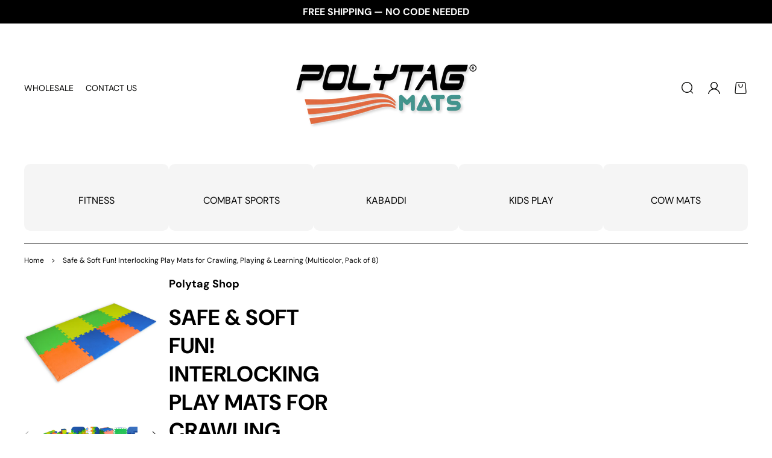

--- FILE ---
content_type: text/html; charset=utf-8
request_url: https://polytag.shop/products/non-toxic-play-mats-babies-toddlers-pack-of-8
body_size: 43864
content:
<!doctype html>
<html class="no-js" lang="en">
  <head>
    <meta charset="utf-8">
    <meta http-equiv="X-UA-Compatible" content="IE=edge">
    <meta name="viewport" content="width=device-width,initial-scale=1">
    <meta name="theme-color" content="">
    <link rel="canonical" href="https://polytag.shop/products/non-toxic-play-mats-babies-toddlers-pack-of-8">
    <link rel="preconnect" href="https://cdn.shopify.com" crossorigin><link rel="icon" type="image/png" href="//polytag.shop/cdn/shop/files/Polytag.Shop_Website_-_Favicon_2_32x32.png?v=1712312445"><link rel="preconnect" href="https://fonts.shopifycdn.com" crossorigin><title>
      Non-Toxic Play Mats (12.5mm) | Safe Crawling &amp; Learning for Babies &amp; Toddlers
 &ndash; Polytag Shop</title>

    
      <meta name="description" content="Keep playtime safe &amp; spark learning! Our non-toxic, interlocking play mats (12.5mm thick) provide a soft landing for crawling babies &amp; curious toddlers. Easy to clean &amp; perfect for growing imaginations!">
    

    

<meta property="og:site_name" content="Polytag Shop">
<meta property="og:url" content="https://polytag.shop/products/non-toxic-play-mats-babies-toddlers-pack-of-8">
<meta property="og:title" content="Non-Toxic Play Mats (12.5mm) | Safe Crawling &amp; Learning for Babies &amp; Toddlers">
<meta property="og:type" content="product">
<meta property="og:description" content="Keep playtime safe &amp; spark learning! Our non-toxic, interlocking play mats (12.5mm thick) provide a soft landing for crawling babies &amp; curious toddlers. Easy to clean &amp; perfect for growing imaginations!"><meta property="og:image" content="http://polytag.shop/cdn/shop/files/8_ddc6a674-eefa-4e11-acb3-a28d40c6b457.png?v=1711881237">
  <meta property="og:image:secure_url" content="https://polytag.shop/cdn/shop/files/8_ddc6a674-eefa-4e11-acb3-a28d40c6b457.png?v=1711881237">
  <meta property="og:image:width" content="2000">
  <meta property="og:image:height" content="2000"><meta property="og:price:amount" content="1,699.00">
  <meta property="og:price:currency" content="INR"><meta name="twitter:card" content="summary_large_image">
<meta name="twitter:title" content="Non-Toxic Play Mats (12.5mm) | Safe Crawling &amp; Learning for Babies &amp; Toddlers">
<meta name="twitter:description" content="Keep playtime safe &amp; spark learning! Our non-toxic, interlocking play mats (12.5mm thick) provide a soft landing for crawling babies &amp; curious toddlers. Easy to clean &amp; perfect for growing imaginations!">

    <script>window.version = {version: '1.6.1', build: 'release 10.04.2024, 18:27:18'};</script>
<!-- Unicorn Shopify Theme -->
<!-- Version 1.6.1 -->
<!-- MPIthemes -->

    <script>
      window.log = console.log;
    </script>
    <script src="//polytag.shop/cdn/shop/t/40/assets/constants.js?v=69032263048807321231712902432" defer="defer"></script>
    <script src="//polytag.shop/cdn/shop/t/40/assets/pubsub.js?v=158357773527763999511712902434" defer="defer"></script>
    <script src="//polytag.shop/cdn/shop/t/40/assets/global.js?v=8106736151783336571712902433" defer="defer"></script>
    <script>window.performance && window.performance.mark && window.performance.mark('shopify.content_for_header.start');</script><meta name="facebook-domain-verification" content="75cgj8h39zq1s9xva1khwrone6twu0">
<meta name="facebook-domain-verification" content="cuubsvhyrn9mhguft051fd3xi0ct0y">
<meta name="facebook-domain-verification" content="wj4qjsu36b3qxwarrajhv7i48s1nzw">
<meta name="google-site-verification" content="HMsq75i03IvCjDe7WBqdJBU7-ZsBtgtiLpx_ZXVYSWQ">
<meta id="shopify-digital-wallet" name="shopify-digital-wallet" content="/27949695050/digital_wallets/dialog">
<link rel="alternate" type="application/json+oembed" href="https://polytag.shop/products/non-toxic-play-mats-babies-toddlers-pack-of-8.oembed">
<script async="async" src="/checkouts/internal/preloads.js?locale=en-IN"></script>
<script id="shopify-features" type="application/json">{"accessToken":"94e78f0293fdc03b3195756352f2f7eb","betas":["rich-media-storefront-analytics"],"domain":"polytag.shop","predictiveSearch":true,"shopId":27949695050,"locale":"en"}</script>
<script>var Shopify = Shopify || {};
Shopify.shop = "polytag-store.myshopify.com";
Shopify.locale = "en";
Shopify.currency = {"active":"INR","rate":"1.0"};
Shopify.country = "IN";
Shopify.theme = {"name":"Unicorn - Clean","id":138498572419,"schema_name":"Unicorn","schema_version":"1.6.1","theme_store_id":2264,"role":"main"};
Shopify.theme.handle = "null";
Shopify.theme.style = {"id":null,"handle":null};
Shopify.cdnHost = "polytag.shop/cdn";
Shopify.routes = Shopify.routes || {};
Shopify.routes.root = "/";</script>
<script type="module">!function(o){(o.Shopify=o.Shopify||{}).modules=!0}(window);</script>
<script>!function(o){function n(){var o=[];function n(){o.push(Array.prototype.slice.apply(arguments))}return n.q=o,n}var t=o.Shopify=o.Shopify||{};t.loadFeatures=n(),t.autoloadFeatures=n()}(window);</script>
<script id="shop-js-analytics" type="application/json">{"pageType":"product"}</script>
<script defer="defer" async type="module" src="//polytag.shop/cdn/shopifycloud/shop-js/modules/v2/client.init-shop-cart-sync_C5BV16lS.en.esm.js"></script>
<script defer="defer" async type="module" src="//polytag.shop/cdn/shopifycloud/shop-js/modules/v2/chunk.common_CygWptCX.esm.js"></script>
<script type="module">
  await import("//polytag.shop/cdn/shopifycloud/shop-js/modules/v2/client.init-shop-cart-sync_C5BV16lS.en.esm.js");
await import("//polytag.shop/cdn/shopifycloud/shop-js/modules/v2/chunk.common_CygWptCX.esm.js");

  window.Shopify.SignInWithShop?.initShopCartSync?.({"fedCMEnabled":true,"windoidEnabled":true});

</script>
<script>(function() {
  var isLoaded = false;
  function asyncLoad() {
    if (isLoaded) return;
    isLoaded = true;
    var urls = ["https:\/\/cdn.shopify.com\/s\/files\/1\/0683\/1371\/0892\/files\/splmn-shopify-prod-August-31.min.js?v=1693985059\u0026shop=polytag-store.myshopify.com","https:\/\/app.helpfulcrowd.com\/res\/shopify\/AoSLeP\/storefront_scripts.js?shop=polytag-store.myshopify.com","https:\/\/instafeed.nfcube.com\/cdn\/99cc6f3bfb7a140460c8e27416c10372.js?shop=polytag-store.myshopify.com","\/\/cdn.secomapp.com\/promotionpopup\/cdn\/allshops\/polytag-store\/1646205939.js?shop=polytag-store.myshopify.com","https:\/\/dta54ss89rmpk.cloudfront.net\/get-form-script?shop_domain=polytag-store.myshopify.com\u0026shop=polytag-store.myshopify.com","https:\/\/cdn.shopify.com\/s\/files\/1\/0279\/4969\/5050\/t\/39\/assets\/rev_27949695050.js?v=1712575836\u0026shop=polytag-store.myshopify.com"];
    for (var i = 0; i < urls.length; i++) {
      var s = document.createElement('script');
      s.type = 'text/javascript';
      s.async = true;
      s.src = urls[i];
      var x = document.getElementsByTagName('script')[0];
      x.parentNode.insertBefore(s, x);
    }
  };
  if(window.attachEvent) {
    window.attachEvent('onload', asyncLoad);
  } else {
    window.addEventListener('load', asyncLoad, false);
  }
})();</script>
<script id="__st">var __st={"a":27949695050,"offset":19800,"reqid":"14a24bcf-b3ac-440d-9415-db14a5ad421d-1768749507","pageurl":"polytag.shop\/products\/non-toxic-play-mats-babies-toddlers-pack-of-8","u":"d413878f2482","p":"product","rtyp":"product","rid":8014653915267};</script>
<script>window.ShopifyPaypalV4VisibilityTracking = true;</script>
<script id="captcha-bootstrap">!function(){'use strict';const t='contact',e='account',n='new_comment',o=[[t,t],['blogs',n],['comments',n],[t,'customer']],c=[[e,'customer_login'],[e,'guest_login'],[e,'recover_customer_password'],[e,'create_customer']],r=t=>t.map((([t,e])=>`form[action*='/${t}']:not([data-nocaptcha='true']) input[name='form_type'][value='${e}']`)).join(','),a=t=>()=>t?[...document.querySelectorAll(t)].map((t=>t.form)):[];function s(){const t=[...o],e=r(t);return a(e)}const i='password',u='form_key',d=['recaptcha-v3-token','g-recaptcha-response','h-captcha-response',i],f=()=>{try{return window.sessionStorage}catch{return}},m='__shopify_v',_=t=>t.elements[u];function p(t,e,n=!1){try{const o=window.sessionStorage,c=JSON.parse(o.getItem(e)),{data:r}=function(t){const{data:e,action:n}=t;return t[m]||n?{data:e,action:n}:{data:t,action:n}}(c);for(const[e,n]of Object.entries(r))t.elements[e]&&(t.elements[e].value=n);n&&o.removeItem(e)}catch(o){console.error('form repopulation failed',{error:o})}}const l='form_type',E='cptcha';function T(t){t.dataset[E]=!0}const w=window,h=w.document,L='Shopify',v='ce_forms',y='captcha';let A=!1;((t,e)=>{const n=(g='f06e6c50-85a8-45c8-87d0-21a2b65856fe',I='https://cdn.shopify.com/shopifycloud/storefront-forms-hcaptcha/ce_storefront_forms_captcha_hcaptcha.v1.5.2.iife.js',D={infoText:'Protected by hCaptcha',privacyText:'Privacy',termsText:'Terms'},(t,e,n)=>{const o=w[L][v],c=o.bindForm;if(c)return c(t,g,e,D).then(n);var r;o.q.push([[t,g,e,D],n]),r=I,A||(h.body.append(Object.assign(h.createElement('script'),{id:'captcha-provider',async:!0,src:r})),A=!0)});var g,I,D;w[L]=w[L]||{},w[L][v]=w[L][v]||{},w[L][v].q=[],w[L][y]=w[L][y]||{},w[L][y].protect=function(t,e){n(t,void 0,e),T(t)},Object.freeze(w[L][y]),function(t,e,n,w,h,L){const[v,y,A,g]=function(t,e,n){const i=e?o:[],u=t?c:[],d=[...i,...u],f=r(d),m=r(i),_=r(d.filter((([t,e])=>n.includes(e))));return[a(f),a(m),a(_),s()]}(w,h,L),I=t=>{const e=t.target;return e instanceof HTMLFormElement?e:e&&e.form},D=t=>v().includes(t);t.addEventListener('submit',(t=>{const e=I(t);if(!e)return;const n=D(e)&&!e.dataset.hcaptchaBound&&!e.dataset.recaptchaBound,o=_(e),c=g().includes(e)&&(!o||!o.value);(n||c)&&t.preventDefault(),c&&!n&&(function(t){try{if(!f())return;!function(t){const e=f();if(!e)return;const n=_(t);if(!n)return;const o=n.value;o&&e.removeItem(o)}(t);const e=Array.from(Array(32),(()=>Math.random().toString(36)[2])).join('');!function(t,e){_(t)||t.append(Object.assign(document.createElement('input'),{type:'hidden',name:u})),t.elements[u].value=e}(t,e),function(t,e){const n=f();if(!n)return;const o=[...t.querySelectorAll(`input[type='${i}']`)].map((({name:t})=>t)),c=[...d,...o],r={};for(const[a,s]of new FormData(t).entries())c.includes(a)||(r[a]=s);n.setItem(e,JSON.stringify({[m]:1,action:t.action,data:r}))}(t,e)}catch(e){console.error('failed to persist form',e)}}(e),e.submit())}));const S=(t,e)=>{t&&!t.dataset[E]&&(n(t,e.some((e=>e===t))),T(t))};for(const o of['focusin','change'])t.addEventListener(o,(t=>{const e=I(t);D(e)&&S(e,y())}));const B=e.get('form_key'),M=e.get(l),P=B&&M;t.addEventListener('DOMContentLoaded',(()=>{const t=y();if(P)for(const e of t)e.elements[l].value===M&&p(e,B);[...new Set([...A(),...v().filter((t=>'true'===t.dataset.shopifyCaptcha))])].forEach((e=>S(e,t)))}))}(h,new URLSearchParams(w.location.search),n,t,e,['guest_login'])})(!0,!0)}();</script>
<script integrity="sha256-4kQ18oKyAcykRKYeNunJcIwy7WH5gtpwJnB7kiuLZ1E=" data-source-attribution="shopify.loadfeatures" defer="defer" src="//polytag.shop/cdn/shopifycloud/storefront/assets/storefront/load_feature-a0a9edcb.js" crossorigin="anonymous"></script>
<script data-source-attribution="shopify.dynamic_checkout.dynamic.init">var Shopify=Shopify||{};Shopify.PaymentButton=Shopify.PaymentButton||{isStorefrontPortableWallets:!0,init:function(){window.Shopify.PaymentButton.init=function(){};var t=document.createElement("script");t.src="https://polytag.shop/cdn/shopifycloud/portable-wallets/latest/portable-wallets.en.js",t.type="module",document.head.appendChild(t)}};
</script>
<script data-source-attribution="shopify.dynamic_checkout.buyer_consent">
  function portableWalletsHideBuyerConsent(e){var t=document.getElementById("shopify-buyer-consent"),n=document.getElementById("shopify-subscription-policy-button");t&&n&&(t.classList.add("hidden"),t.setAttribute("aria-hidden","true"),n.removeEventListener("click",e))}function portableWalletsShowBuyerConsent(e){var t=document.getElementById("shopify-buyer-consent"),n=document.getElementById("shopify-subscription-policy-button");t&&n&&(t.classList.remove("hidden"),t.removeAttribute("aria-hidden"),n.addEventListener("click",e))}window.Shopify?.PaymentButton&&(window.Shopify.PaymentButton.hideBuyerConsent=portableWalletsHideBuyerConsent,window.Shopify.PaymentButton.showBuyerConsent=portableWalletsShowBuyerConsent);
</script>
<script>
  function portableWalletsCleanup(e){e&&e.src&&console.error("Failed to load portable wallets script "+e.src);var t=document.querySelectorAll("shopify-accelerated-checkout .shopify-payment-button__skeleton, shopify-accelerated-checkout-cart .wallet-cart-button__skeleton"),e=document.getElementById("shopify-buyer-consent");for(let e=0;e<t.length;e++)t[e].remove();e&&e.remove()}function portableWalletsNotLoadedAsModule(e){e instanceof ErrorEvent&&"string"==typeof e.message&&e.message.includes("import.meta")&&"string"==typeof e.filename&&e.filename.includes("portable-wallets")&&(window.removeEventListener("error",portableWalletsNotLoadedAsModule),window.Shopify.PaymentButton.failedToLoad=e,"loading"===document.readyState?document.addEventListener("DOMContentLoaded",window.Shopify.PaymentButton.init):window.Shopify.PaymentButton.init())}window.addEventListener("error",portableWalletsNotLoadedAsModule);
</script>

<script type="module" src="https://polytag.shop/cdn/shopifycloud/portable-wallets/latest/portable-wallets.en.js" onError="portableWalletsCleanup(this)" crossorigin="anonymous"></script>
<script nomodule>
  document.addEventListener("DOMContentLoaded", portableWalletsCleanup);
</script>

<link id="shopify-accelerated-checkout-styles" rel="stylesheet" media="screen" href="https://polytag.shop/cdn/shopifycloud/portable-wallets/latest/accelerated-checkout-backwards-compat.css" crossorigin="anonymous">
<style id="shopify-accelerated-checkout-cart">
        #shopify-buyer-consent {
  margin-top: 1em;
  display: inline-block;
  width: 100%;
}

#shopify-buyer-consent.hidden {
  display: none;
}

#shopify-subscription-policy-button {
  background: none;
  border: none;
  padding: 0;
  text-decoration: underline;
  font-size: inherit;
  cursor: pointer;
}

#shopify-subscription-policy-button::before {
  box-shadow: none;
}

      </style>
<script id="sections-script" data-sections="footer" defer="defer" src="//polytag.shop/cdn/shop/t/40/compiled_assets/scripts.js?v=2874"></script>
<script>window.performance && window.performance.mark && window.performance.mark('shopify.content_for_header.end');</script>


    <style data-shopify>
      @font-face {
  font-family: "DM Sans";
  font-weight: 400;
  font-style: normal;
  font-display: swap;
  src: url("//polytag.shop/cdn/fonts/dm_sans/dmsans_n4.ec80bd4dd7e1a334c969c265873491ae56018d72.woff2") format("woff2"),
       url("//polytag.shop/cdn/fonts/dm_sans/dmsans_n4.87bdd914d8a61247b911147ae68e754d695c58a6.woff") format("woff");
}

      @font-face {
  font-family: "DM Sans";
  font-weight: 400;
  font-style: normal;
  font-display: swap;
  src: url("//polytag.shop/cdn/fonts/dm_sans/dmsans_n4.ec80bd4dd7e1a334c969c265873491ae56018d72.woff2") format("woff2"),
       url("//polytag.shop/cdn/fonts/dm_sans/dmsans_n4.87bdd914d8a61247b911147ae68e754d695c58a6.woff") format("woff");
}

      @font-face {
  font-family: "DM Sans";
  font-weight: 700;
  font-style: normal;
  font-display: swap;
  src: url("//polytag.shop/cdn/fonts/dm_sans/dmsans_n7.97e21d81502002291ea1de8aefb79170c6946ce5.woff2") format("woff2"),
       url("//polytag.shop/cdn/fonts/dm_sans/dmsans_n7.af5c214f5116410ca1d53a2090665620e78e2e1b.woff") format("woff");
}

      @font-face {
  font-family: "DM Sans";
  font-weight: 400;
  font-style: italic;
  font-display: swap;
  src: url("//polytag.shop/cdn/fonts/dm_sans/dmsans_i4.b8fe05e69ee95d5a53155c346957d8cbf5081c1a.woff2") format("woff2"),
       url("//polytag.shop/cdn/fonts/dm_sans/dmsans_i4.403fe28ee2ea63e142575c0aa47684d65f8c23a0.woff") format("woff");
}

      @font-face {
  font-family: "DM Sans";
  font-weight: 700;
  font-style: italic;
  font-display: swap;
  src: url("//polytag.shop/cdn/fonts/dm_sans/dmsans_i7.52b57f7d7342eb7255084623d98ab83fd96e7f9b.woff2") format("woff2"),
       url("//polytag.shop/cdn/fonts/dm_sans/dmsans_i7.d5e14ef18a1d4a8ce78a4187580b4eb1759c2eda.woff") format("woff");
}

      @font-face {
  font-family: "DM Sans";
  font-weight: 700;
  font-style: normal;
  font-display: swap;
  src: url("//polytag.shop/cdn/fonts/dm_sans/dmsans_n7.97e21d81502002291ea1de8aefb79170c6946ce5.woff2") format("woff2"),
       url("//polytag.shop/cdn/fonts/dm_sans/dmsans_n7.af5c214f5116410ca1d53a2090665620e78e2e1b.woff") format("woff");
}

      @font-face {
  font-family: "DM Sans";
  font-weight: 500;
  font-style: normal;
  font-display: swap;
  src: url("//polytag.shop/cdn/fonts/dm_sans/dmsans_n5.8a0f1984c77eb7186ceb87c4da2173ff65eb012e.woff2") format("woff2"),
       url("//polytag.shop/cdn/fonts/dm_sans/dmsans_n5.9ad2e755a89e15b3d6c53259daad5fc9609888e6.woff") format("woff");
}


      :root {
    --page-width: 100%;

    --headings-case: uppercase;
    --buttons-case: uppercase;
    --menu-case: uppercase;
    --images-border-radius: 0.0rem;
    --buttons-border-radius: 0.8rem;
    --variant-picker-square-picture-border-radius: 0.6rem;
    --variant-picker-square-picture-inner-border-radius: max(0.2rem, calc(var(--variant-picker-square-picture-border-radius) - 0.2rem));
    --card-custom-badges-width: 8rem;
    --product-custom-badges-width: 8rem;

    --popup-border-width: 0px;
    --popup-border-opacity: 1;
    --popup-corner-radius: 0px;
    --popup-shadow-opacity: 1;
    --popup-shadow-horizontal-offset: 0px;
    --popup-shadow-vertical-offset: 0px;
    --popup-shadow-blur-radius: 0px;
    
    --announcement-bar-height: 0rem;
    --header-height: 0rem;
    --sticky-top-spacing: 0rem;
    --top-section-spacing: 0rem;
    --bottom-section-spacing: 0rem;
    --menu-popup-spacing: 0rem;

    --font-body-family: "DM Sans", sans-serif;
    --font-body-style: normal;
    --font-body-weight: 400;

    --font-heading-family: "DM Sans", sans-serif;
    --font-heading-style: normal;
    --font-heading-weight: 700;

    --font-button-family: "DM Sans", sans-serif;
    --font-button-style: normal;
    --font-button-weight: 500;

    --font-body-scale: 1.0;
    --font-heading-scale: 1.0;

    --font-input-weight: ;

    --clr-theme-background: 255, 255, 255;
    --grd-theme-background: rgb(var(--clr-theme-background));
    --clr-theme-background-contrast: var(--clr-contrast-dark);
    --clr-theme-base: 0, 0, 0;
    --clr-theme-base-contrast: var(--clr-contrast-light);
    --clr-theme-accent: 0, 0, 0;
    --clr-theme-accent-contrast: var(--clr-contrast-light);--clr-contrast-light: 255, 255, 255;
        --clr-contrast-dark: var(--clr-theme-base);--clr-icon:0, 0, 0;
    --clr-line:0, 0, 0;
    --clr-line-alpha:1;--clr-input-background: 247, 247, 247;
        --clr-input-text: var(--clr-contrast-dark);
        --clr-input-icon: var(--clr-input-text);
        --clr-input-background-alpha: 1;--clr-input-line:247, 247, 247;
    --clr-input-line-alpha:1;--clr-input-hover-background: 255, 255, 255;
        --clr-input-hover-text: var(--clr-contrast-dark);
        --clr-input-hover-icon: var(--clr-input-hover-text);
        --clr-input-hover-background-alpha: 1;--clr-input-hover-line:0, 0, 0;
    --clr-discount:245, 0, 87;
    --clr-discount-contrast: var(--clr-contrast-light);--clr-sale-tags: 245, 0, 87;
        --clr-sale-tags-text: var(--clr-contrast-light);--clr-swatche-background: 247, 247, 247;
        --clr-swatche-text: var(--clr-contrast-dark);--clr-swatche-line:247, 247, 247;
    --clr-swatche-line-alpha:1;--clr-swatche-hover-background: 0, 0, 0;
        --clr-swatche-hover-text: var(--clr-contrast-light);--clr-swatche-hover-line:0, 0, 0;
    --clr-headings:var(--clr-theme-base);
    
    --clr-body:var(--clr-theme-base);
    --clr-cost:var(--clr-theme-base);
    --clr-sale-cost:var(--clr-discount);

    

    --clr-emphasized-background: var(--clr-theme-base);
    --clr-emphasized-text: var(--clr-contrast-light);
    
    --clr-link:var(--clr-theme-accent);--clr-button-primary: 248, 236, 36;
        --clr-button-primary-text: var(--clr-contrast-dark);--clr-button-secondary:0, 0, 0;--clr-button-buy-it-now: var(--clr-theme-base);
        --clr-button-buy-it-now-text: var(--clr-theme-base-contrast);--clr-button-product-cart: 248, 236, 36;
        --clr-button-product-cart-text: var(--clr-contrast-dark);--clr-button-product-cart-icon: 0, 0, 0;--clr-button-quick-view: var(--clr-theme-background);
        --clr-button-quick-view-text: var(--clr-theme-background-contrast);--clr-button-quick-view-icon: var(--clr-theme-accent);--clr-button-link-style:0, 0, 0;
    --free-shipping-color:76, 175, 80;
    --shadow-color:0, 0, 0;
    --shadow-transparency: var(--substrate-transparency);
    --substrate-color:255, 255, 255;
    --substrate-transparency: 0.15;
    --popups-background: var(--clr-theme-background);
    --popups-foreground: var(--clr-body);
    
    --mega-menu-transition-duration: 600ms;
    --mega-menu-transition-timing: cubic-bezier(.215, .61, .355, 1);
    --dropdown-menu-transition-duration: 500ms;
    --dropdown-menu-transition-timing: cubic-bezier(.215, .61, .355, 1);
    --dropdown-transition-duration: 400ms;
    --dropdown-transition-timing: cubic-bezier(.215, .61, .355, 1);
    --popups-transition-duration: 0.3s;
}@media screen and (max-width: 576px) {
        #heading-logo {
            width: 280px !important;
        }
    }@media screen and (min-width: 993px) {
    .hover-animation,
    .hover-animation-global,
    .media--hover-effect {
        --hover-animation-duration: 1.5s !important;
        --hover-animation-zoom-ratio: 0.05 !important;
        --hover-animation-opacity-ratio: 0.2 !important;
    }
}.breadcrumbs {
        margin-top: 2.0rem;
        margin-bottom: 2.0rem;
    }

    @media screen and (min-width: 577px) and (max-width: 992px) {
        .breadcrumbs {
            margin-top: 1.0rem;
        }
    }.time-countdown--style-product {}

      

      *,
      *::before,
      *::after {
        box-sizing: inherit;
      }

      html {
        box-sizing: border-box;
        font-size: calc(var(--font-body-scale) * 62.5%);
        height: 100%;
      }

      @media screen and (max-width: 992px) {
        html * {
          max-height:1000000px;
        }
      }

      body {
        /* display: grid;
        grid-template-rows: auto auto 1fr auto;
        grid-template-columns: 100%; */
        min-height: 100%;
        margin: 0;
        font-size: calc(var(--font-body-scale) * 1.6rem);
        letter-spacing: 0;
        line-height: calc(1 + 0.3125 / var(--font-body-scale));
        font-family: var(--font-body-family);
        font-style: var(--font-body-style);
        font-weight: var(--font-body-weight);
        overflow-x: hidden;

      }

      main {
        z-index: 1;
      }

      .theme-wv {
        display: block !important;
        position: fixed;
        top: 10px;
        left: 10px;
        right: 10px;
        height: calc(100vh - 20px);
        z-index: -999;
        pointer-events: none;
        color: rgba(255, 255, 255, 0);
      }

      .theme-wv:after {
        content: '_ _ _ _ _ _ _ _ _ _ _ _ _ _ _ _ _ _ _ _ _ _ _ _ _ _ _ _ _ _ _ _ _ _ _ _ _ _ _ _ _ _ _ _ _ _ _ _ _ _ _ _ _ _ _ _ _ _ _ _ _ _ _ _ _ _ _ _ _ _ _ _ _ _ _ _ _ _ _ _ _ _ _ _ _ _ _ _ _ _ _ _ _ _ _ _ _ _ _ _ _ _ _ _ _ _ _ _ _ _ _ _ _ _ _ _ _ _ _ _ _ _ _ _ _ _ _ _ _ _ _ _ _ _ _ _ _ _ _ _ _ _ _ _ _ _ _ _ _ _ _ _ _ _ _ _ _ _ _ _ _ _ _ _ _ _ _ _ _ _ _ _ _ _ _ _ _ _ _ _ _ _ _ _ _ _ _ _ _ _ _ _ _ _ _ _ _ _ _ _ _ _ _ _ _ _ _ _ _ _ _ _ _ _ _ _ _ _ _ _ _ _ _ _ _ _ _ _ _ _ _ _ _ _ _ _ _ _ _ _ _ _ _ _ _ _ _ _ _ _ _ _ _ _ _ _ _ _ _ _ _ _ _ _ _ _ _ _ _ _ _ _ _ _ _ _ _ _ _ _ _ _ _ _ _ _ _ _ _ _ _ _ _ _ _ _ _ _ _ _ _ _ _ _ _ _ _ _ _ _ _ _ _ _ _ _ _ _ _ _ _ _ _ _ _ _ _ _ _ _ _ _ _ _ _ _ _ _ _ _ _ _ _ _ _ _ _ _ _ _ _ _ _ _ _ _ _ _ _ _ _ _ _ _ _ _ _ _ _ _ _ _ _ _ _ _ _ _ _ _ _ _ _ _ _ _ _ _ _ _ _ _ _ _ _ _ _ _ _ _ _ _ _ _ _ _ _ _ _ _ _ _ _ _ _ _ _ _ _ _ _ _ _ _ _ _ _ _ _ _ _ _ _ _ _ _ _ _ _ _ _ _ _ _ _ _ _ _ _ _ _ _ _ _ _ _ _ _ _ _ _ _ _ _ _ _ _ _ _ _ _ _ _ _ _ _ _ _ _ _ _ _ _ _ _ _ _ _ _ _ _ _ _ _ _ _ _ _ _ _ _ _ _ _ _ _ _ _ _ _ _ _ _ _ _ _ _ _ _ _ _ _ _ _ _ _ _ _ _ _ _ _ _ _ _ _ _ _ _ _ _ _ _ _ _ _ _ _ _ _ _ _ _ _ _ _ _ _ _ _ _ _ _ _ _ _ _ _ _ _ _ _ _ _ _ _ _ _ _ _ _ _ _ _ _ _ _ _ _ _ _ _ _ _ _ _ _ _ _ _ _ _ _ _ _ _ _ _ _ _ _ _ _ _ _ _ _ _ _ _ _ _ _ _ _ _ _ _ _ _ _ _ _ _ _ _ _ _ _ _ _ _ _ _ _ _ _ _ _ _ _ _ _ _ _ _ _ _ _ _ _ _ _ _ _ _ _ _ _ _ _ _ _ _ _ _ _ _ _ _ _ _ _ _ _ _ _ _ _ _ _ _ _ _ _ _ _ _ _ _ _ _ _ _ _ _ _ _ _ _ _ _ _ _ _ _ _ _ _ _ _ _ _ _ _ _ _ _ _ _ _ _ _ _ _ _ _ _ _ _ _ _ _ _ _ _ _ _ _ _ _ _ _ _ _ _ _ _ _ _ _ _ _ _ _ _ _ _ _ _ _ _ _ _ _ _ _ _ _ _ _ _ _ _ _ _ _ _ _ _ _ _ _ _ _ _ _ _ _ _ _ _ _ _ _ _ _ _ _ _ _ _ _ _ _ _ _ _ _ _ _ _ _ _ _ _ _ _ _ _ _ _ _ _ _ _ _ _ _ _ _ _ _ _ _ _ _ _ _ _ _ _ _ _ _ _ _ _ _ _ _ _ _ _ _ _ _ _ _ _ _ _ _ _ _ _ _ _ _ _ _ _ _ _ _ _ _ _ _ _ _ _ _ _ _ _ _ _ _ _ _ _ _ _ _ _ _ _ _ _ _ _ _ _ _ _ _ _ _ _ _ _ _ _ _ _ _ _ _ _ _ _ _ _ _ _ _ _ _ _ _ _ _ _ _ _ _ _ _ _ _ _ _ _ _ _ _ _ _ _ _ _ _ _ _ _ _ _ _ _ _ _ _ _ _ _ _ _ _ _ _ _ _ _ _ _ _ _ _ _ _ _ _ _ _ _ _ _ _ _ _ _ _ _ _ _ _ _ _ _ _ _ _ _ _ _ _ _ _ _ _ _ _ _ _ _ _ _ _ _ _ _ _ _ _ _ _ _ _ _ _ _ _ _ _ _ _ _ _ _ _ _ _ _ _ _ _ _ _ _ _ _ _ _ _ _ _ _ _ _ _ _ _ _ _ _ _ _ _ _ _ _ _ _ _ _ _ _ _ _ _ _ _ _ _ _ _ _ _ _ _ _ _ _ _ _ _ _ _ _ _ _ _ _ _ _ _ _ _ _ _ _ _ _ _ _ _ _ _ _ _ _ _ _ _ _ _ _ _ _ _ _ _ _ _ _ _ _ _ _ _ _ _ _ _ _ _ _ _ _ _ _ _ _ _ _ _ _ _ _ _ _ _ _ _ _ _ _ _ _ _ _ _ _ _ _ _ _ _ _ _ _ _ _ _ _ _ _ _ _ _ _ _ _ _ _ _ _ _ _ _ _ _ _ _ _ _ _ _ _ _ _ _ _ _ _ _ _ _ _ _ _ _ _ _ _ _ _ _ _ _ _ _ _ _ _ _ _ _ _ _ _ _ _ _ _ _ _ _ _ _ _ _ _ _ _ _ _ _ _ _ _ _ _ _ _ _ _ _ _ _ _ _ _ _ _ _ _ _ _ _ _ _ _ _ _ _ _ _ _ _ _ _ _ _ _ _ _ _ _ _ _ _ _ _ _ _ _ _ _ _ _ _ _ _ _ _ _ _ _ _ _ _ _ _ _ _ _ _ _ _ _ _ _ _ _ _ _ _ _ _ _ _ _ _ _ _ _ _ _ _ _ _ _ _ _ _ _ _ _ _ _ _ _ _ _ _ _ _ _ _ _ _ _ _ _ _ _ _ _ _ _ _ _ _ _ _ _ _ _ _ _ _ _ _ _ _ _ _ _ _ _ _ _ _ _ _ _ _ _ _ _ _ _ _ _ _ _ _ _ _ _ _ _ _ _ _ _ _ _ _ _ _ _ _ _ _ _ _ _ _ _ _ _ _ _ _ _ _ _ _ _ _ _ _ _ _ _ _ _ _ _ _ _ _ _ _ _ _ _ _ _ _ _ _ _ _ _ _ _ _ _ _ _ _ _ _ _ _ _ _ _ _ _ _ _ _ _ _ _ _ _ _ _ _ _ _ _ _ _ _ _ _ _ _ _ _ _ _ _ _ _ _ _ _ _ _ _ _ _ _ _ _ _ _ _ _ _ _ _ _ _ _ _ _ _ _ _ _ _ _ _ _ _ _ _ _ _ _ _ _ _ _ _ _ _ _ _ _ _ _ _ _ _ _ _ _ _ _ _ _ _ _ _ _ _ _ _ _ _ _ _ _ _ _ _ _ _ _ _ _ _ _ _ _ _ _ _ _ _ _ _ _ _ _ _ _ _ _ _ _ _ _ _ _ _ _ _ _ _ _ _ _ _ _ _ _ _ _ _ _ _ _ _ _ _ _ _ _ _ _ _ _ _ _ _ _ _ _ _ _ _ _ _ _ _ _ _ _ _ _ _ _ _ _ _ _ _ _ _ _ _ _ _ _ _ _ _ _ _ _ _ _ _ _ _ _ _ _ _ _ _ _ _ _ _ _ _ _ _ _ _ _ _ _ _ _ _ _ _ _ _ _ _ _ _ _ _ _ _ _ _ _ _ _ _ _ _ _ _ _ _ _ _ _ _ _ _ _ _ _ _ _ _ _ _ _ _ _ _ _ _ _ _ _ _ _ _ _ _ _ _ _ _ _ _ _ _ _ _ _ _ _ _ _ _ _ _ _ _ _ _ _ _ _ _ _ _ _ _ _ _ _ _ _ _ _ _ _ _ _ _ _ _ _ _ _ _ _ _ _ _ _ _ _ _ _ _ _ _ _ _ _ _ _ _ _ _ _ _ _ _ _ _ _ _ _ _ _ _ _ _ _ _ _ _ _ _ _ _ _ _ _ _ _ _ _ _ _ _ _ _ _ _ _ _ _ _ _ _ _ _ _ _ _ _ _ _ _ _ _ _ _ _ _ _ _ _ _ _ _ _ _ _ _ _ _ _ _ _ _ _ _ _ _ _ _ _ _ _ _ _ _ _ _ _ _ _ _ _ _ _ _ _ _ _ _ _ _ _ _ _ _ _ _ _ _ _ _ _ _ _ _ _ _ _ _ _ _ _ _ _ _ _ _ _ _ _ _ _ _ _ _ _ _ _ _ _ _ _ _ _ _ _ _ _ _ _ _ _ _ _ _ _ _ _ _ _ _ _ _ _ _ _ _ _ _ _ _ _ _ _ _ _ _ _ _ _ _ _ _ _ _ _ _ _ _ _ _ _ _ _ _ _ _ _ _ _ _ _ _ _ _ _ _ _ _ _ _ _ _ _ _ _ _ _ _ _ _ _ _ _ _ _ _ _ _ _ _ _ _ _ _ _ _ _ _ _ _ _ _ _ _ _ _ _ _ _ _ _ _ _ _ _ _ _ _ _ _ _ _ _ _ _ _ _ _ _ _ _ _ _ _ _ _ _ _ _ _ _ _ _ _ _ _ _ _ _ _ _ _ _ _ _ _ _ _ _ _ _ _ _ _ _ _ _ _ _ _ _ _ _ _ _ _ _ _ _ _ _ _ _ _ _ _ _ _ _ _ _ _ _ _ _ _ _ _ _ _ _ _ _ _ _ _ _ _ _ _ _ _ _ _ _ _ _ _ _ _ _ _ _ _ _ _ _ _ _ _ _ _ _ _ _ _ _ _ _ _ _ _ _ _ _ _ _ _ _ _ _ _ _ _ _ _ _ _ _ _ _ _ _ _ _ _ _ _ _ _ _ _ _ _ _ _ _ _ _ _ _ _ _ _ _ _ _ _ _ _ _ _ _ _ _ _ _ _ _ _ _ _ _ _ _ _ _ _ _ _ _ _ _ _ _ _ _ _ _ _ _ _ _ _ _ _ _ _ _ _ _ _ _ _ _ _ _ _ _ _ _ _ _ _ _ _ _ _ _ _ _ _ _ _ _ _ _ _ _ _ _ _ _ _ _ _ _ _ _ _ _ _ _ _ _ _ _ _ _ _ _ _ _ _ _ _ _ _ _ _ _ _ _ _ _ _ _ _ _ _ _ _ _ _ _ _ _ _ _ _ _ _ _ _ _ _ _ _ _ _ _ _ _ _ _ _ _ _ _ _ _ _ _ _ _ _ _ _ _ _ _ _ _ _ _ _ _ _ _ _ _ _ _ _ _ _ _ _ _ _ _ _ _ _ _ _ _ _ _ _ _ _ _ _ _ _ _ _ _ _ _ _ _ _ _ _ _ _ _ _ _ _ _ _ _ _ _ _ _ _ _ _ _ _ _ _ _ _ _ _ _ _ _ _ _ _ _ _ _ _ _ _ _ _ _ _ _ _ _ _ _ _ _ _ _ _ _ _ _ _ _ _ _ _ _ _ _ _ _ _ _ _ _ _ _ _ _ _ _ _ _ _ _ _ _ _ _ _ _ _ _ _ _ _ _ _ _ _ _ _ _ _ _ _ _ _ _ _ _ _ _ _ _ _ _ _ _ _ _ _ _ _ _ _ _ _ _ _ _ _ _ _ _ _ _ _ _ _ _ _ _ _ _ _ _ _ _ _ _ _ _ _ _ _ _ _ _ _ _ _ _ _ _ _ _ _ _ _ _ _ _ _ _ _ _ _ _ _ _ _ _ _ _ _ _ _ _ _ _ _ _ _ _ _ _ _ _ _ _ _ _ _ _ _ _ _ _ _ _ _ _ _ _ _ _ _ _ _ _ _ _ _ _ _ _ _ _ _ _ _ _ _ _ _ _ _ _ _ _ _ _ _ _ _ _ _ _ _ _ _ _ _ _ _ _ _ _ _ _ _ _ _ _ _ _ _ _ _ _ _ _ _ _ _ _ _ _ _ _ _ _ _ _ _ _ _ _ _ _ _ _ _ _ _ _ _ _ _ _ _ _ _ _ _ _ _ _ _ _ _ _ _ _ _ _ _ _ _ _ _ _ _ _ _ _ _ _ _ _ _ _ _ _ _ _ _ _ _ _ _ _ _ _ _ _ _ _ _ _ _ _ _ _ _ _ _ _ _ _ _ _ _ _ _ _ _ _ _ _ _ _ _ _ _ _ _ _ _ _ _ _ _ _ _ _ _ _ _ _ _ _ _ _ _ _ _ _ _ _ _ _ _ _ _ _ _ _ _ _ _ _ _ _ _ _ _ _ _ _ _ _ _ _ _ _ _ _ _ _ _ _ _ _ _ _ _ _ _ _ _ _ _ _ _ _ _ _ _ _ _ _ _ _ _ _ _ _ _ _ _ _ _ _ _ _ _ _ _ _ _ _ _ _ _ _ _ _ _ _ _ _ _ _ _ _ _ _ _ _ _ _ _ _ _ _ _ _ _ _ _ _ _ _ _ _ _ _ _ _ _ _ _ _ _ _ _ _ _ _ _ _ _ _ _ _ _ _ _ _ _ _ _ _ _ _ _ _ _ _ _ _ _ _ _ _ _ _ _ _ _ _ _ _ _ _ _ _ _ _ _ _ _ _ _ _ _ _ _ _ _ _ _ _ _ _ _ _ _ _ _ _ _ _ _ _ _ _ _ _ _ _ _ _ _ _ _ _ _ _ _ _ _ _ _ _ _ _ _ _ _ _ _ _ _ _ _ _ _ _ _ _ _ _ _ _ _ _ _ _ _ _ _ _ _ _ _ _ _ _ _ _ _ _ _ _ _ _ _ _ _ _ _ _ _ _ _ _ _ _ _ _ _ _ _ _ _ _ _ _ _ _ _ _ _ _ _ _ _ _ _ _ _ _ _ _ _ _ _ _ _ _ _ _ _ _ _ _ _ _ _ _ _ _ _ _ _ _ _ _ _ _ _ _ _ _ _ _ _ _ _ _ _ _ _ _ _ _ _ _ _ _ _ _ _ _ _ _ _ _ _ _ _ _ _ _ _ _ _ _ _ _ _ _ _ _ _ _ _ _ _ _ _ _ _ _ _ _ _ _ _ _ _ _ _ _ _ _ _ _ _ _ _ _ _ _ _ _ _ _ _ _ _ _ _ _ _ _ _ _ _ _ _ _ _ _ _ _ _ _ _ _ _ _ _ _ _ _ _ _ _ _ _ _ _ _ _ _ _ _ _ _ _ _ _ _ _ _ _ _ _ _ _ _ _ _ _ _ _ _ _ _ _ _ _ _ _ _ _ _ _ _ _ _ _ _ _ _ _ _ _ _ _ _ _ _ _ _ _ _ _ _ _ _ _ _ _ _ _ _ _ _ _ _ _ _ _ _ _ _ _ _ _ _ _ _ _ _ _ _ _ _ _ _ _ _ _ _ _ _ _ _ _ _ _ _ _ _ _ _ _ _ _ _ _ _ _ _ _ _ _ _ _ _ _ _ _ _ _ _ _ _ _ _ _ _ _ _ _ _ _ _ _ _ _ _ _ _ _ _ _ _ _ _ _ _ _ _ _ _ _ _ _ _ _ _ _ _ _ _ _ _ _ _ _ _ _ _ _ _ _ _ _ _ _ _ _ _ _ _ _ _ _ _ _ _ _ _ _ _ _ _ _ _ _ _ _ _ _ _ _ _ _ _ _ _ _ _ _ _ _ _ _ _ _ _ _ _ _ _ _ _ _ _ _ _ _ _ _ _ _ _ _ _ _ _ _ _ _ _ _ _ _ _ _ _ _ _ _ _ _ _ _ _ _ _ _ _ _ _ _ _ _ _ _ _ _ _ _ _ _ _ _ _ _ _ _ _ _ _ _ _ _ _ _ _ _ _ _ _ _ _ _ _ _ _ _ _ _ _ _ _ _ _ _ _ _ _ _ _ _ _ _ _ _ _ _ _ _ _ _ _ _ _ _ _ _ _ _ _ _ _ _ _ _ _ _ _ _ _ _ _ _ _ _ _ _ _ _ _ _ _ _ _ _ _ _ _ _ _ _ _ _ _ _ _ _ _ _ _ _ _ _ _ _ _ _ _ _ _ _ _ _ _ _ _ _ _ _ _ _ _ _ _ _ _ _ _ _ _ _ _ _ _ _ _ _ _ _ _ _ _ _ _ _ _ _ _ _ _ _ _ _ _ _ _ _ _ _ _ _ _ _ _ _ _ _ _ _ _ _ _ _ _ _ _ _ _ _ _ _ _ _ _ _ _ _ _ _ _ _ _ _ _ _ _ _ _ _ _ _ _ _ _ _ _ _ _ _ _ _ _ _ _ _ _ _ _ _ _ _ _ _ _ _ _ _ _ _ _ _ _ _ _ _ _ _ _ _ _ _ _ _ _ _ _ _ _ _ _ _ _ _ _ _ _ _ _ _ _ _ _ _ _ _ _ _ _ _ _ _ _ _ _ _ _ _ _ _ _ _ _ _ _ _ _ _ _ _ _ _ _ _ _ _ _ _ _ _ _ _ _ _ _ _ _ _ _ _ _ _ _ _ _ _ _ _ _ _ _ _ _ _ _ _ _ _ _ _ _ _ _ _ _ _ _ _ _ _ _ _ _ _ _ _ _ _ _ _ _ _ _ _ _ _ _ _ _ _ _ _ _ _ _ _ _ _ _ _ _ _ _ _ _ _ _ _ _ _ _ _ _ _ _ _ _ _ _ _ _ _ _ _ _ _ _ _ _ _ _ _ _ _ _ _ _ _ _ _ _ _ _ _ _ _ _ _ _ _ _ _ _ _ _ _ _ _ _ _ _ _ _ _ _ _ _ _ _ _ _ _ _ _ _ _ _ _ _ _ _ _ _ _ _ _ _ _ _ _ _ _ _ _ _ _ _ _ _ _ _ _ _ _ _ _ _ _ _ _ _ _ _ _ _ _ _ _ _ _ _ _ _ _ _ _ _ _ _ _ _ _ _ _ _ _ _ _ _ _ _ _ _ _ _ _ _ _ _ _ _ _ _ _ _ _ _ _ _ _ _ _ _ _ _ _ _ _ _ _ _ _ _ _ _ _ _ _ _ _ _ _ _ _ _ _ _ _ _ _ _ _ _ _ _ _ _ _ _ _ _ _ _ _ _ _ _ _ _ _ _ _ _ _ _ _ _ _ _ _ _ _ _ _ _ _ _ _ _ _ _ _ _ _ _ _ _ _ _ _ _ _ _ _ _ _ _ _ _ _ _ ';
      }.animated-appearance {
            transition-property: opacity, transform;
            transition-duration: 1s;
            transition-timing-function: cubic-bezier(.175, .885, .32, 1.275);
          }

          .animated-appearance--fast {
            transition-duration: 0.5s;
          }

          .js .animated-appearance:not(.animated-appearance--visible) {
            opacity: 0.01;
            transform: translate3d(0, 100px, 0);
          }@media screen and (min-width: 993px) {
          .card .media.media--hover-effect > img:only-child,
          .card-wrapper .media.media--hover-effect > img:only-child,
          .card-wrapper .media.media--hover-effect > img + img,
          .card--search img {
            /* transition: transform var(--duration-long) ease-in-out; */
            transition: var(--zoom-transition);}

          .card:hover .media.media--hover-effect > img:first-child:only-child,
          .card-wrapper:hover .media.media--hover-effect > img:first-child:only-child,
          .card-wrapper:hover .media.media--hover-effect > img + img,
          .card-wrapper:hover .card--search img {transform: scale(var(--hover-animation-zoom-end));}
        }.card-wrapper .media.media--hover-effect > img:first-child:not(:only-child),
      .card-wrapper .media.media--hover-effect > img:first-child:not(:only-child) + img {
        transition-property: transform, opacity;
      }
      
      .card-wrapper:hover .media.media--hover-effect > img:first-child:not(:only-child) {
        opacity: 0;
      }

      .card-wrapper:hover .media.media--hover-effect > img + img {
        opacity: 1;
      }

      predictive-search:not([loading]) .predictive-search__heading .spinner,
      predictive-search:not([loading]) .predictive-search__loading-state,
      predictive-search:not([loading]) .predictive-search-status__loading {
        display: none;
      }
    </style>

    <link href="//polytag.shop/cdn/shop/t/40/assets/base.css?v=181435353846014946131712902434" rel="stylesheet" type="text/css" media="all" />
<link rel="preload" as="font" href="//polytag.shop/cdn/fonts/dm_sans/dmsans_n4.ec80bd4dd7e1a334c969c265873491ae56018d72.woff2" type="font/woff2" crossorigin><link rel="preload" as="font" href="//polytag.shop/cdn/fonts/dm_sans/dmsans_n7.97e21d81502002291ea1de8aefb79170c6946ce5.woff2" type="font/woff2" crossorigin><link rel="stylesheet" href="//polytag.shop/cdn/shop/t/40/assets/component-predictive-search.css?v=121174088324875217921712902433" media="print" onload="this.media='all'"><script>document.documentElement.className = document.documentElement.className.replace('no-js', 'js');</script>
  <link href="https://monorail-edge.shopifysvc.com" rel="dns-prefetch">
<script>(function(){if ("sendBeacon" in navigator && "performance" in window) {try {var session_token_from_headers = performance.getEntriesByType('navigation')[0].serverTiming.find(x => x.name == '_s').description;} catch {var session_token_from_headers = undefined;}var session_cookie_matches = document.cookie.match(/_shopify_s=([^;]*)/);var session_token_from_cookie = session_cookie_matches && session_cookie_matches.length === 2 ? session_cookie_matches[1] : "";var session_token = session_token_from_headers || session_token_from_cookie || "";function handle_abandonment_event(e) {var entries = performance.getEntries().filter(function(entry) {return /monorail-edge.shopifysvc.com/.test(entry.name);});if (!window.abandonment_tracked && entries.length === 0) {window.abandonment_tracked = true;var currentMs = Date.now();var navigation_start = performance.timing.navigationStart;var payload = {shop_id: 27949695050,url: window.location.href,navigation_start,duration: currentMs - navigation_start,session_token,page_type: "product"};window.navigator.sendBeacon("https://monorail-edge.shopifysvc.com/v1/produce", JSON.stringify({schema_id: "online_store_buyer_site_abandonment/1.1",payload: payload,metadata: {event_created_at_ms: currentMs,event_sent_at_ms: currentMs}}));}}window.addEventListener('pagehide', handle_abandonment_event);}}());</script>
<script id="web-pixels-manager-setup">(function e(e,d,r,n,o){if(void 0===o&&(o={}),!Boolean(null===(a=null===(i=window.Shopify)||void 0===i?void 0:i.analytics)||void 0===a?void 0:a.replayQueue)){var i,a;window.Shopify=window.Shopify||{};var t=window.Shopify;t.analytics=t.analytics||{};var s=t.analytics;s.replayQueue=[],s.publish=function(e,d,r){return s.replayQueue.push([e,d,r]),!0};try{self.performance.mark("wpm:start")}catch(e){}var l=function(){var e={modern:/Edge?\/(1{2}[4-9]|1[2-9]\d|[2-9]\d{2}|\d{4,})\.\d+(\.\d+|)|Firefox\/(1{2}[4-9]|1[2-9]\d|[2-9]\d{2}|\d{4,})\.\d+(\.\d+|)|Chrom(ium|e)\/(9{2}|\d{3,})\.\d+(\.\d+|)|(Maci|X1{2}).+ Version\/(15\.\d+|(1[6-9]|[2-9]\d|\d{3,})\.\d+)([,.]\d+|)( \(\w+\)|)( Mobile\/\w+|) Safari\/|Chrome.+OPR\/(9{2}|\d{3,})\.\d+\.\d+|(CPU[ +]OS|iPhone[ +]OS|CPU[ +]iPhone|CPU IPhone OS|CPU iPad OS)[ +]+(15[._]\d+|(1[6-9]|[2-9]\d|\d{3,})[._]\d+)([._]\d+|)|Android:?[ /-](13[3-9]|1[4-9]\d|[2-9]\d{2}|\d{4,})(\.\d+|)(\.\d+|)|Android.+Firefox\/(13[5-9]|1[4-9]\d|[2-9]\d{2}|\d{4,})\.\d+(\.\d+|)|Android.+Chrom(ium|e)\/(13[3-9]|1[4-9]\d|[2-9]\d{2}|\d{4,})\.\d+(\.\d+|)|SamsungBrowser\/([2-9]\d|\d{3,})\.\d+/,legacy:/Edge?\/(1[6-9]|[2-9]\d|\d{3,})\.\d+(\.\d+|)|Firefox\/(5[4-9]|[6-9]\d|\d{3,})\.\d+(\.\d+|)|Chrom(ium|e)\/(5[1-9]|[6-9]\d|\d{3,})\.\d+(\.\d+|)([\d.]+$|.*Safari\/(?![\d.]+ Edge\/[\d.]+$))|(Maci|X1{2}).+ Version\/(10\.\d+|(1[1-9]|[2-9]\d|\d{3,})\.\d+)([,.]\d+|)( \(\w+\)|)( Mobile\/\w+|) Safari\/|Chrome.+OPR\/(3[89]|[4-9]\d|\d{3,})\.\d+\.\d+|(CPU[ +]OS|iPhone[ +]OS|CPU[ +]iPhone|CPU IPhone OS|CPU iPad OS)[ +]+(10[._]\d+|(1[1-9]|[2-9]\d|\d{3,})[._]\d+)([._]\d+|)|Android:?[ /-](13[3-9]|1[4-9]\d|[2-9]\d{2}|\d{4,})(\.\d+|)(\.\d+|)|Mobile Safari.+OPR\/([89]\d|\d{3,})\.\d+\.\d+|Android.+Firefox\/(13[5-9]|1[4-9]\d|[2-9]\d{2}|\d{4,})\.\d+(\.\d+|)|Android.+Chrom(ium|e)\/(13[3-9]|1[4-9]\d|[2-9]\d{2}|\d{4,})\.\d+(\.\d+|)|Android.+(UC? ?Browser|UCWEB|U3)[ /]?(15\.([5-9]|\d{2,})|(1[6-9]|[2-9]\d|\d{3,})\.\d+)\.\d+|SamsungBrowser\/(5\.\d+|([6-9]|\d{2,})\.\d+)|Android.+MQ{2}Browser\/(14(\.(9|\d{2,})|)|(1[5-9]|[2-9]\d|\d{3,})(\.\d+|))(\.\d+|)|K[Aa][Ii]OS\/(3\.\d+|([4-9]|\d{2,})\.\d+)(\.\d+|)/},d=e.modern,r=e.legacy,n=navigator.userAgent;return n.match(d)?"modern":n.match(r)?"legacy":"unknown"}(),u="modern"===l?"modern":"legacy",c=(null!=n?n:{modern:"",legacy:""})[u],f=function(e){return[e.baseUrl,"/wpm","/b",e.hashVersion,"modern"===e.buildTarget?"m":"l",".js"].join("")}({baseUrl:d,hashVersion:r,buildTarget:u}),m=function(e){var d=e.version,r=e.bundleTarget,n=e.surface,o=e.pageUrl,i=e.monorailEndpoint;return{emit:function(e){var a=e.status,t=e.errorMsg,s=(new Date).getTime(),l=JSON.stringify({metadata:{event_sent_at_ms:s},events:[{schema_id:"web_pixels_manager_load/3.1",payload:{version:d,bundle_target:r,page_url:o,status:a,surface:n,error_msg:t},metadata:{event_created_at_ms:s}}]});if(!i)return console&&console.warn&&console.warn("[Web Pixels Manager] No Monorail endpoint provided, skipping logging."),!1;try{return self.navigator.sendBeacon.bind(self.navigator)(i,l)}catch(e){}var u=new XMLHttpRequest;try{return u.open("POST",i,!0),u.setRequestHeader("Content-Type","text/plain"),u.send(l),!0}catch(e){return console&&console.warn&&console.warn("[Web Pixels Manager] Got an unhandled error while logging to Monorail."),!1}}}}({version:r,bundleTarget:l,surface:e.surface,pageUrl:self.location.href,monorailEndpoint:e.monorailEndpoint});try{o.browserTarget=l,function(e){var d=e.src,r=e.async,n=void 0===r||r,o=e.onload,i=e.onerror,a=e.sri,t=e.scriptDataAttributes,s=void 0===t?{}:t,l=document.createElement("script"),u=document.querySelector("head"),c=document.querySelector("body");if(l.async=n,l.src=d,a&&(l.integrity=a,l.crossOrigin="anonymous"),s)for(var f in s)if(Object.prototype.hasOwnProperty.call(s,f))try{l.dataset[f]=s[f]}catch(e){}if(o&&l.addEventListener("load",o),i&&l.addEventListener("error",i),u)u.appendChild(l);else{if(!c)throw new Error("Did not find a head or body element to append the script");c.appendChild(l)}}({src:f,async:!0,onload:function(){if(!function(){var e,d;return Boolean(null===(d=null===(e=window.Shopify)||void 0===e?void 0:e.analytics)||void 0===d?void 0:d.initialized)}()){var d=window.webPixelsManager.init(e)||void 0;if(d){var r=window.Shopify.analytics;r.replayQueue.forEach((function(e){var r=e[0],n=e[1],o=e[2];d.publishCustomEvent(r,n,o)})),r.replayQueue=[],r.publish=d.publishCustomEvent,r.visitor=d.visitor,r.initialized=!0}}},onerror:function(){return m.emit({status:"failed",errorMsg:"".concat(f," has failed to load")})},sri:function(e){var d=/^sha384-[A-Za-z0-9+/=]+$/;return"string"==typeof e&&d.test(e)}(c)?c:"",scriptDataAttributes:o}),m.emit({status:"loading"})}catch(e){m.emit({status:"failed",errorMsg:(null==e?void 0:e.message)||"Unknown error"})}}})({shopId: 27949695050,storefrontBaseUrl: "https://polytag.shop",extensionsBaseUrl: "https://extensions.shopifycdn.com/cdn/shopifycloud/web-pixels-manager",monorailEndpoint: "https://monorail-edge.shopifysvc.com/unstable/produce_batch",surface: "storefront-renderer",enabledBetaFlags: ["2dca8a86"],webPixelsConfigList: [{"id":"415727747","configuration":"{\"config\":\"{\\\"pixel_id\\\":\\\"GT-5D4TZXP\\\",\\\"target_country\\\":\\\"IN\\\",\\\"gtag_events\\\":[{\\\"type\\\":\\\"purchase\\\",\\\"action_label\\\":\\\"MC-WSXNFJ4BZ6\\\"},{\\\"type\\\":\\\"page_view\\\",\\\"action_label\\\":\\\"MC-WSXNFJ4BZ6\\\"},{\\\"type\\\":\\\"view_item\\\",\\\"action_label\\\":\\\"MC-WSXNFJ4BZ6\\\"}],\\\"enable_monitoring_mode\\\":false}\"}","eventPayloadVersion":"v1","runtimeContext":"OPEN","scriptVersion":"b2a88bafab3e21179ed38636efcd8a93","type":"APP","apiClientId":1780363,"privacyPurposes":[],"dataSharingAdjustments":{"protectedCustomerApprovalScopes":["read_customer_address","read_customer_email","read_customer_name","read_customer_personal_data","read_customer_phone"]}},{"id":"159219843","configuration":"{\"pixel_id\":\"386011672128080\",\"pixel_type\":\"facebook_pixel\",\"metaapp_system_user_token\":\"-\"}","eventPayloadVersion":"v1","runtimeContext":"OPEN","scriptVersion":"ca16bc87fe92b6042fbaa3acc2fbdaa6","type":"APP","apiClientId":2329312,"privacyPurposes":["ANALYTICS","MARKETING","SALE_OF_DATA"],"dataSharingAdjustments":{"protectedCustomerApprovalScopes":["read_customer_address","read_customer_email","read_customer_name","read_customer_personal_data","read_customer_phone"]}},{"id":"shopify-app-pixel","configuration":"{}","eventPayloadVersion":"v1","runtimeContext":"STRICT","scriptVersion":"0450","apiClientId":"shopify-pixel","type":"APP","privacyPurposes":["ANALYTICS","MARKETING"]},{"id":"shopify-custom-pixel","eventPayloadVersion":"v1","runtimeContext":"LAX","scriptVersion":"0450","apiClientId":"shopify-pixel","type":"CUSTOM","privacyPurposes":["ANALYTICS","MARKETING"]}],isMerchantRequest: false,initData: {"shop":{"name":"Polytag Shop","paymentSettings":{"currencyCode":"INR"},"myshopifyDomain":"polytag-store.myshopify.com","countryCode":"IN","storefrontUrl":"https:\/\/polytag.shop"},"customer":null,"cart":null,"checkout":null,"productVariants":[{"price":{"amount":1699.0,"currencyCode":"INR"},"product":{"title":"Safe \u0026 Soft Fun! Interlocking Play Mats for Crawling, Playing \u0026 Learning (Multicolor, Pack of 8)","vendor":"Polytag Shop","id":"8014653915267","untranslatedTitle":"Safe \u0026 Soft Fun! Interlocking Play Mats for Crawling, Playing \u0026 Learning (Multicolor, Pack of 8)","url":"\/products\/non-toxic-play-mats-babies-toddlers-pack-of-8","type":""},"id":"43533990527107","image":{"src":"\/\/polytag.shop\/cdn\/shop\/files\/8_ddc6a674-eefa-4e11-acb3-a28d40c6b457.png?v=1711881237"},"sku":"","title":"Default Title","untranslatedTitle":"Default Title"}],"purchasingCompany":null},},"https://polytag.shop/cdn","fcfee988w5aeb613cpc8e4bc33m6693e112",{"modern":"","legacy":""},{"shopId":"27949695050","storefrontBaseUrl":"https:\/\/polytag.shop","extensionBaseUrl":"https:\/\/extensions.shopifycdn.com\/cdn\/shopifycloud\/web-pixels-manager","surface":"storefront-renderer","enabledBetaFlags":"[\"2dca8a86\"]","isMerchantRequest":"false","hashVersion":"fcfee988w5aeb613cpc8e4bc33m6693e112","publish":"custom","events":"[[\"page_viewed\",{}],[\"product_viewed\",{\"productVariant\":{\"price\":{\"amount\":1699.0,\"currencyCode\":\"INR\"},\"product\":{\"title\":\"Safe \u0026 Soft Fun! Interlocking Play Mats for Crawling, Playing \u0026 Learning (Multicolor, Pack of 8)\",\"vendor\":\"Polytag Shop\",\"id\":\"8014653915267\",\"untranslatedTitle\":\"Safe \u0026 Soft Fun! Interlocking Play Mats for Crawling, Playing \u0026 Learning (Multicolor, Pack of 8)\",\"url\":\"\/products\/non-toxic-play-mats-babies-toddlers-pack-of-8\",\"type\":\"\"},\"id\":\"43533990527107\",\"image\":{\"src\":\"\/\/polytag.shop\/cdn\/shop\/files\/8_ddc6a674-eefa-4e11-acb3-a28d40c6b457.png?v=1711881237\"},\"sku\":\"\",\"title\":\"Default Title\",\"untranslatedTitle\":\"Default Title\"}}]]"});</script><script>
  window.ShopifyAnalytics = window.ShopifyAnalytics || {};
  window.ShopifyAnalytics.meta = window.ShopifyAnalytics.meta || {};
  window.ShopifyAnalytics.meta.currency = 'INR';
  var meta = {"product":{"id":8014653915267,"gid":"gid:\/\/shopify\/Product\/8014653915267","vendor":"Polytag Shop","type":"","handle":"non-toxic-play-mats-babies-toddlers-pack-of-8","variants":[{"id":43533990527107,"price":169900,"name":"Safe \u0026 Soft Fun! Interlocking Play Mats for Crawling, Playing \u0026 Learning (Multicolor, Pack of 8)","public_title":null,"sku":""}],"remote":false},"page":{"pageType":"product","resourceType":"product","resourceId":8014653915267,"requestId":"14a24bcf-b3ac-440d-9415-db14a5ad421d-1768749507"}};
  for (var attr in meta) {
    window.ShopifyAnalytics.meta[attr] = meta[attr];
  }
</script>
<script class="analytics">
  (function () {
    var customDocumentWrite = function(content) {
      var jquery = null;

      if (window.jQuery) {
        jquery = window.jQuery;
      } else if (window.Checkout && window.Checkout.$) {
        jquery = window.Checkout.$;
      }

      if (jquery) {
        jquery('body').append(content);
      }
    };

    var hasLoggedConversion = function(token) {
      if (token) {
        return document.cookie.indexOf('loggedConversion=' + token) !== -1;
      }
      return false;
    }

    var setCookieIfConversion = function(token) {
      if (token) {
        var twoMonthsFromNow = new Date(Date.now());
        twoMonthsFromNow.setMonth(twoMonthsFromNow.getMonth() + 2);

        document.cookie = 'loggedConversion=' + token + '; expires=' + twoMonthsFromNow;
      }
    }

    var trekkie = window.ShopifyAnalytics.lib = window.trekkie = window.trekkie || [];
    if (trekkie.integrations) {
      return;
    }
    trekkie.methods = [
      'identify',
      'page',
      'ready',
      'track',
      'trackForm',
      'trackLink'
    ];
    trekkie.factory = function(method) {
      return function() {
        var args = Array.prototype.slice.call(arguments);
        args.unshift(method);
        trekkie.push(args);
        return trekkie;
      };
    };
    for (var i = 0; i < trekkie.methods.length; i++) {
      var key = trekkie.methods[i];
      trekkie[key] = trekkie.factory(key);
    }
    trekkie.load = function(config) {
      trekkie.config = config || {};
      trekkie.config.initialDocumentCookie = document.cookie;
      var first = document.getElementsByTagName('script')[0];
      var script = document.createElement('script');
      script.type = 'text/javascript';
      script.onerror = function(e) {
        var scriptFallback = document.createElement('script');
        scriptFallback.type = 'text/javascript';
        scriptFallback.onerror = function(error) {
                var Monorail = {
      produce: function produce(monorailDomain, schemaId, payload) {
        var currentMs = new Date().getTime();
        var event = {
          schema_id: schemaId,
          payload: payload,
          metadata: {
            event_created_at_ms: currentMs,
            event_sent_at_ms: currentMs
          }
        };
        return Monorail.sendRequest("https://" + monorailDomain + "/v1/produce", JSON.stringify(event));
      },
      sendRequest: function sendRequest(endpointUrl, payload) {
        // Try the sendBeacon API
        if (window && window.navigator && typeof window.navigator.sendBeacon === 'function' && typeof window.Blob === 'function' && !Monorail.isIos12()) {
          var blobData = new window.Blob([payload], {
            type: 'text/plain'
          });

          if (window.navigator.sendBeacon(endpointUrl, blobData)) {
            return true;
          } // sendBeacon was not successful

        } // XHR beacon

        var xhr = new XMLHttpRequest();

        try {
          xhr.open('POST', endpointUrl);
          xhr.setRequestHeader('Content-Type', 'text/plain');
          xhr.send(payload);
        } catch (e) {
          console.log(e);
        }

        return false;
      },
      isIos12: function isIos12() {
        return window.navigator.userAgent.lastIndexOf('iPhone; CPU iPhone OS 12_') !== -1 || window.navigator.userAgent.lastIndexOf('iPad; CPU OS 12_') !== -1;
      }
    };
    Monorail.produce('monorail-edge.shopifysvc.com',
      'trekkie_storefront_load_errors/1.1',
      {shop_id: 27949695050,
      theme_id: 138498572419,
      app_name: "storefront",
      context_url: window.location.href,
      source_url: "//polytag.shop/cdn/s/trekkie.storefront.cd680fe47e6c39ca5d5df5f0a32d569bc48c0f27.min.js"});

        };
        scriptFallback.async = true;
        scriptFallback.src = '//polytag.shop/cdn/s/trekkie.storefront.cd680fe47e6c39ca5d5df5f0a32d569bc48c0f27.min.js';
        first.parentNode.insertBefore(scriptFallback, first);
      };
      script.async = true;
      script.src = '//polytag.shop/cdn/s/trekkie.storefront.cd680fe47e6c39ca5d5df5f0a32d569bc48c0f27.min.js';
      first.parentNode.insertBefore(script, first);
    };
    trekkie.load(
      {"Trekkie":{"appName":"storefront","development":false,"defaultAttributes":{"shopId":27949695050,"isMerchantRequest":null,"themeId":138498572419,"themeCityHash":"5582345387875771743","contentLanguage":"en","currency":"INR","eventMetadataId":"6f4e4f38-fe25-4806-ba48-666e1f948ee1"},"isServerSideCookieWritingEnabled":true,"monorailRegion":"shop_domain","enabledBetaFlags":["65f19447"]},"Session Attribution":{},"S2S":{"facebookCapiEnabled":true,"source":"trekkie-storefront-renderer","apiClientId":580111}}
    );

    var loaded = false;
    trekkie.ready(function() {
      if (loaded) return;
      loaded = true;

      window.ShopifyAnalytics.lib = window.trekkie;

      var originalDocumentWrite = document.write;
      document.write = customDocumentWrite;
      try { window.ShopifyAnalytics.merchantGoogleAnalytics.call(this); } catch(error) {};
      document.write = originalDocumentWrite;

      window.ShopifyAnalytics.lib.page(null,{"pageType":"product","resourceType":"product","resourceId":8014653915267,"requestId":"14a24bcf-b3ac-440d-9415-db14a5ad421d-1768749507","shopifyEmitted":true});

      var match = window.location.pathname.match(/checkouts\/(.+)\/(thank_you|post_purchase)/)
      var token = match? match[1]: undefined;
      if (!hasLoggedConversion(token)) {
        setCookieIfConversion(token);
        window.ShopifyAnalytics.lib.track("Viewed Product",{"currency":"INR","variantId":43533990527107,"productId":8014653915267,"productGid":"gid:\/\/shopify\/Product\/8014653915267","name":"Safe \u0026 Soft Fun! Interlocking Play Mats for Crawling, Playing \u0026 Learning (Multicolor, Pack of 8)","price":"1699.00","sku":"","brand":"Polytag Shop","variant":null,"category":"","nonInteraction":true,"remote":false},undefined,undefined,{"shopifyEmitted":true});
      window.ShopifyAnalytics.lib.track("monorail:\/\/trekkie_storefront_viewed_product\/1.1",{"currency":"INR","variantId":43533990527107,"productId":8014653915267,"productGid":"gid:\/\/shopify\/Product\/8014653915267","name":"Safe \u0026 Soft Fun! Interlocking Play Mats for Crawling, Playing \u0026 Learning (Multicolor, Pack of 8)","price":"1699.00","sku":"","brand":"Polytag Shop","variant":null,"category":"","nonInteraction":true,"remote":false,"referer":"https:\/\/polytag.shop\/products\/non-toxic-play-mats-babies-toddlers-pack-of-8"});
      }
    });


        var eventsListenerScript = document.createElement('script');
        eventsListenerScript.async = true;
        eventsListenerScript.src = "//polytag.shop/cdn/shopifycloud/storefront/assets/shop_events_listener-3da45d37.js";
        document.getElementsByTagName('head')[0].appendChild(eventsListenerScript);

})();</script>
<script
  defer
  src="https://polytag.shop/cdn/shopifycloud/perf-kit/shopify-perf-kit-3.0.4.min.js"
  data-application="storefront-renderer"
  data-shop-id="27949695050"
  data-render-region="gcp-us-central1"
  data-page-type="product"
  data-theme-instance-id="138498572419"
  data-theme-name="Unicorn"
  data-theme-version="1.6.1"
  data-monorail-region="shop_domain"
  data-resource-timing-sampling-rate="10"
  data-shs="true"
  data-shs-beacon="true"
  data-shs-export-with-fetch="true"
  data-shs-logs-sample-rate="1"
  data-shs-beacon-endpoint="https://polytag.shop/api/collect"
></script>
</head>
  <body class="gradient hover-animation-body--zoom-in">
    <script>
  class ThemeBase {
    constructor() {
      this.checkWindow();
      this.addMutationObserver();
      window.addEventListener('load', this.onLoad.bind(this));
      window.addEventListener('resize', this.onResize.bind(this));
    }

    triggerMutationObserverEvent() {
      if(this.pageLoaded) {
        window.dispatchEvent(new Event('MutationObserverLoaded'));
      } else {
        window.dispatchEvent(new Event('MutationObserver'));
      }
    }

    addMutationObserver() {
      this.observer = new MutationObserver(event => {
        this.triggerMutationObserverEvent();
      });

      this.observer.observe(document.body, { childList: true, subtree: true });
    }

    removeMutationObserver() {
      this.observer.disconnect();
    }

    checkWindow() {
      this.windowWidth = window.innerWidth;
      this.windowHeight = window.innerHeight;
      this.isDesktop = this.windowWidth >= parseInt('993px');
    }

    onLoad() {
      this.pageLoaded = true;
      this.checkWindow();
      this.triggerMutationObserverEvent();
    }

    onResize() {
      this.checkWindow();
    }

    viewportFunction(viewportIsDesktop, callback) {
      if(viewportIsDesktop !== this.isDesktop) {
        return;
      }

      callback();
    }
  }

  const themeBase = new ThemeBase;
</script>
    <div class="theme-wv"></div>

    <a class="skip-to-content-link button visually-hidden" href="#MainContent">
      Skip to content
    </a><div id="shopify-section-announcement-bar" class="shopify-section"><style data-shopify>.announcement-bar {
      --announcement-background: 0, 0, 0;
    }.announcement-bar {
      --announcement-foreground: 255, 255, 255;
    }</style><div class="announcement-bar page-width" role="region" aria-label="Announcement" >
  <slider-component class="slider-mobile-gutter" data-autoplay="5000">
    <ul class="list-unstyled"><li class="announcement-bar__section slider__slide"><p class="announcement-bar__message"><span class="announcement-bar__heading h6">
                    FREE SHIPPING — no code needed
                  </span></p></li></ul><div class="slider-bullets hidden"><button type="button" class="slider-bullet active" name="bullet" aria-label="Slide 1"></button></div>
  </slider-component>
</div>
  


</div>
<div class="header-sections-wrapper">
      <!-- BEGIN sections: header-group -->
<div id="shopify-section-sections--17197581664387__header" class="shopify-section shopify-section-group-header-group"><style data-shopify>.badge[data-block-id="badges_tn39aE"] {--color-badge-background: 247, 22, 22;--color-badge-foreground: 247, 238, 238;}</style>














<link rel="stylesheet" href="//polytag.shop/cdn/shop/t/40/assets/component-list-menu.css?v=114613330795215218651712902433" media="print" onload="this.media='all'">
<link rel="stylesheet" href="//polytag.shop/cdn/shop/t/40/assets/component-search.css?v=8839075624687910831712902432" media="print" onload="this.media='all'">
<link rel="stylesheet" href="//polytag.shop/cdn/shop/t/40/assets/component-menu-drawer.css?v=43504348315173559791712902432" media="print" onload="this.media='all'">
<link rel="stylesheet" href="//polytag.shop/cdn/shop/t/40/assets/component-cart-notification.css?v=1850564187735552481712902432" media="print" onload="this.media='all'">
<link rel="stylesheet" href="//polytag.shop/cdn/shop/t/40/assets/component-cart-items.css?v=47363608426252710711712902434" media="print" onload="this.media='all'"><link rel="stylesheet" href="//polytag.shop/cdn/shop/t/40/assets/component-price.css?v=61388836450056068801712902432" media="print" onload="this.media='all'">
  <link rel="stylesheet" href="//polytag.shop/cdn/shop/t/40/assets/component-loading-overlay.css?v=177844313784125690711712902434" media="print" onload="this.media='all'"><noscript><link href="//polytag.shop/cdn/shop/t/40/assets/component-list-menu.css?v=114613330795215218651712902433" rel="stylesheet" type="text/css" media="all" /></noscript>
<noscript><link href="//polytag.shop/cdn/shop/t/40/assets/component-search.css?v=8839075624687910831712902432" rel="stylesheet" type="text/css" media="all" /></noscript>
<noscript><link href="//polytag.shop/cdn/shop/t/40/assets/component-menu-drawer.css?v=43504348315173559791712902432" rel="stylesheet" type="text/css" media="all" /></noscript>
<noscript><link href="//polytag.shop/cdn/shop/t/40/assets/component-cart-notification.css?v=1850564187735552481712902432" rel="stylesheet" type="text/css" media="all" /></noscript>
<noscript><link href="//polytag.shop/cdn/shop/t/40/assets/component-cart-items.css?v=47363608426252710711712902434" rel="stylesheet" type="text/css" media="all" /></noscript>

<style>
  header-drawer {
    justify-self: start;
    margin-left: -1.2rem;
    z-index: 113;
  }

  @media screen and (min-width: 993px) {
    header-drawer {
      display: none;
    }
  }

  .popup-menu-wrapper {
    display: none;
  }.menu-drawer-container {
    display: flex;
  }

  .list-menu {
    list-style: none;
    padding: 0;
    margin: 0;
  }

  .list-menu--inline {
    display: inline-flex;
    flex-wrap: wrap;
  }

  summary.list-menu__item,
  .header__text-menu-item--has-arrow {
    padding-right: 2.7rem;
  }

  a .header__icons-menu-item-text:not(.header__icons-menu-item-text--has-arrow) .icon-arrow-down,
  a.header__text-menu-item:not(.header__text-menu-item--has-arrow) .icon-caret {
    display: none !important;
  }

  .list-menu__item {
    display: flex;
    align-items: center;
    line-height: calc(1 + 0.285714285714286 / var(--font-body-scale));
  }

  .list-menu__item--link {
    text-decoration: none;
    padding-bottom: 1rem;
    padding-top: 1rem;
  }

  @media screen and (min-width: 577px) {
    .list-menu__item--link {
      padding-bottom: 0.8rem;
      padding-top: 0.8rem;
    }
  }.header__first-line-wrapper {
      background: rgb(255, 255, 255);
    }.header__icon {
      --header-icons-color: 10, 10, 9;
      
    }
    
    .cart-count-bubble {
      --header-cart-count-bubble-color: var(--clr-contrast-light);
    }.header__icons-menu,
  .header__menu-popup,
  .popup-menu-wrapper {
    --icons-menu-border-radius: 1.0rem;
  }

  @media screen and (max-width: 992px) {
    .header__heading-svg,
    .header__heading-logo {
      max-width: 100%;
    }
  }
</style>

<script src="//polytag.shop/cdn/shop/t/40/assets/details-disclosure.js?v=24874562151601775841712902434" defer="defer"></script>
<script src="//polytag.shop/cdn/shop/t/40/assets/details-modal.js?v=86649692135718141511712902434" defer="defer"></script>
<script src="//polytag.shop/cdn/shop/t/40/assets/cart-notification.js?v=2674839370315675691712902432" defer="defer"></script>

<svg xmlns="http://www.w3.org/2000/svg" class="hidden">
  <symbol id="icon-search" viewBox="0 0 20 20" fill="none">
    <path fill-rule="evenodd" clip-rule="evenodd" d="M14.8498 15.8398C13.2766 17.1866 11.2333 18 9 18C4.02944 18 0 13.9706 0 9C0 4.02944 4.02944 0 9 0C13.9706 0 18 4.02944 18 9C18 11.2333 17.1865 13.2767 15.8397 14.8499L19.4948 18.505L18.5049 19.495L14.8498 15.8398ZM16.6 9C16.6 13.1974 13.1974 16.6 9 16.6C4.80264 16.6 1.4 13.1974 1.4 9C1.4 4.80264 4.80264 1.4 9 1.4C13.1974 1.4 16.6 4.80264 16.6 9Z" fill="currentColor"/>
  </symbol>

  <symbol id="icon-close" class="icon icon-close" fill="none" viewBox="0 0 18 17">
    <path d="M.865 15.978a.5.5 0 00.707.707l7.433-7.431 7.579 7.282a.501.501 0 00.846-.37.5.5 0 00-.153-.351L9.712 8.546l7.417-7.416a.5.5 0 10-.707-.708L8.991 7.853 1.413.573a.5.5 0 10-.693.72l7.563 7.268-7.418 7.417z" fill="currentColor">
  </symbol>
</svg><style data-shopify>.header__icons-menu-item,
    .menu-drawer__icons-menu-item,
    .popup-menu-wrapper {--icons-menu-color: 0, 0, 0;--icons-menu-border: 245, 245, 245;--icons-menu-hover-color: 32, 37, 93;--icons-menu-hover-background: 255, 255, 255;
        --icons-menu-hover-border: 255, 255, 255;}.header__icons-menu-item,
    .popup-menu__link {background: rgb(245, 245, 245);}</style><header-section>
  <div class="header-wrapper gradient sticky-header--type-disable"
    
  >
    <header class="header gradient sticky-header__content-mobile">
      <div class="header__first-line-wrapper gradient page-width">
        <div class="header__first-line header__first-line--one-line-logo-center header__first-line--has-menu">
          <header-drawer data-breakpoint="tablet">
            <details id="Details-menu-drawer-container" class="menu-drawer-container">
              <summary class="header__icon header__icon--menu header__icon--summary link focus-inset" aria-label="Menu">
                <span>
                  <svg xmlns="http://www.w3.org/2000/svg" aria-hidden="true" focusable="false" role="presentation" class="icon icon-hamburger" viewBox="0 0 20 20" fill="none" xmlns="http://www.w3.org/2000/svg">
  <path fill-rule="evenodd" clip-rule="evenodd" d="M20 6.6998H0V5.2998H20V6.6998Z" fill="currentColor"/>
  <path fill-rule="evenodd" clip-rule="evenodd" d="M20 14.6998H0V13.2998H20V14.6998Z" fill="currentColor"/>
</svg>
  
                  <svg xmlns="http://www.w3.org/2000/svg" aria-hidden="true" focusable="false" role="presentation" class="icon icon-close" fill="none" viewBox="0 0 18 17">
  <path d="M.865 15.978a.5.5 0 00.707.707l7.433-7.431 7.579 7.282a.501.501 0 00.846-.37.5.5 0 00-.153-.351L9.712 8.546l7.417-7.416a.5.5 0 10-.707-.708L8.991 7.853 1.413.573a.5.5 0 10-.693.72l7.563 7.268-7.418 7.417z" fill="currentColor">
</svg>

                </span>
              </summary>
              <div class="modal-overlay"></div>
              <div id="menu-drawer" class="menu-drawer menu-drawer--type-inline motion-reduce" tabindex="-1">
                <div class="menu-drawer__inner-container">
                  <div class="menu-drawer__inner-container-background">
                    <div class="menu-drawer__navigation-container">
                      <div class="menu-drawer__navigation-heading">
                        <div class="menu-drawer__navigation-button">
                          <button type="button" class="menu-drawer__navigation-button-close js-menu-drawer-back" aria-label="Close menu">
                            <svg xmlns="http://www.w3.org/2000/svg" aria-hidden="true" focusable="false" role="presentation" class="icon icon-close" fill="none" viewBox="0 0 18 17">
  <path d="M.865 15.978a.5.5 0 00.707.707l7.433-7.431 7.579 7.282a.501.501 0 00.846-.37.5.5 0 00-.153-.351L9.712 8.546l7.417-7.416a.5.5 0 10-.707-.708L8.991 7.853 1.413.573a.5.5 0 10-.693.72l7.563 7.268-7.418 7.417z" fill="currentColor">
</svg>

                          </button>
                        </div>
                      </div><div class="menu-drawer__navigation-search predictive-search-wrapper">
                          <div class="menu-drawer__search-modal-content-wrapper"><predictive-search class="search-modal__form" data-loading-text="Loading..."><div class="menu-drawer__search-modal-content">
                              <form action="/search" method="get" role="search" class="search menu-drawer__search-modal-form">
                                <div class="field field--start">
                                  <input class="search__input field__input"
                                    id="Mobile-Search-In-Modal"
                                    type="search"
                                    name="q"
                                    value=""
                                    placeholder="Search results"role="combobox"
                                      aria-expanded="false"
                                      aria-owns="predictive-search-results-list"
                                      aria-controls="predictive-search-results-list"
                                      aria-haspopup="listbox"
                                      aria-autocomplete="list"
                                      autocorrect="off"
                                      autocomplete="off"
                                      autocapitalize="off"
                                      spellcheck="false">
                                  <button type="reset" class="reset__button field__button hidden" aria-label="Translation missing: en.general.search.reset">
                                    <svg class="icon icon-close" aria-hidden="true" focusable="false">
                                      <use xlink:href="#icon-reset">
                                    </svg>
                                  </button>
                                  <button class="search__button field__button" aria-label="Search results">
                                    <svg class="icon icon-search" aria-hidden="true" focusable="false" role="presentation">
                                      <use href="#icon-search">
                                    </svg>
                                  </button>
                                  <label class="field__label" for="Mobile-Search-In-Modal">Search results</label>
                                  <input type="hidden" name="options[prefix]" value="last">
                                </div><div class="predictive-search predictive-search--mobile predictive-search--header page-width" tabindex="-1" data-predictive-search>
                                    <div class="predictive-search__loading-state">
                                      <svg aria-hidden="true" focusable="false" role="presentation" class="spinner" viewBox="0 0 66 66" xmlns="http://www.w3.org/2000/svg">
                                        <circle class="path" fill="none" stroke-width="6" cx="33" cy="33" r="30"></circle>
                                      </svg>
                                    </div>
                                  </div>
                    
                                  <span class="predictive-search-status visually-hidden" role="status" aria-hidden="true"></span></form>
                            </div></predictive-search></div>
                        </div><nav class="menu-drawer__navigation">
                          <ul class="menu-drawer__menu menu-drawer__icons-menu list-menu" role="list"><li><a href="/collections/fitness" class="menu-drawer__menu-item menu-drawer__icons-menu-item list-menu__item link link--text focus-inset"><span class="menu-drawer__icons-menu-item-icon">
                                        
                                  <img srcset="//polytag.shop/cdn/shop/files/2_36b8cfb7-8225-408b-9c9b-90abc75f6182_40x.png?v=1712043771 1x, //polytag.shop/cdn/shop/files/2_36b8cfb7-8225-408b-9c9b-90abc75f6182_40x@2x.png?v=1712043771 2x"
                                    src="//polytag.shop/cdn/shop/files/2_36b8cfb7-8225-408b-9c9b-90abc75f6182_40x.png?v=1712043771"
                                    loading="lazy"
                                    alt="Polytag Shop"
                                    style="object-position: 50.0% 50.0%;"
                                  >
                                
                                      </span><span>FITNESS
                                    </span>
                                  </a></li><li><a href="/collections/combat-sports" class="menu-drawer__menu-item menu-drawer__icons-menu-item list-menu__item link link--text focus-inset"><span class="menu-drawer__icons-menu-item-icon">
                                        
                                  <img srcset="//polytag.shop/cdn/shop/files/3_d03a43a5-6267-43c7-9099-f595c87dcc07_40x.png?v=1712043771 1x, //polytag.shop/cdn/shop/files/3_d03a43a5-6267-43c7-9099-f595c87dcc07_40x@2x.png?v=1712043771 2x"
                                    src="//polytag.shop/cdn/shop/files/3_d03a43a5-6267-43c7-9099-f595c87dcc07_40x.png?v=1712043771"
                                    loading="lazy"
                                    alt="Polytag Shop"
                                    style="object-position: 50.0% 50.0%;"
                                  >
                                
                                      </span><span>COMBAT SPORTS
                                    </span>
                                  </a></li><li><a href="/collections/kabaddi" class="menu-drawer__menu-item menu-drawer__icons-menu-item list-menu__item link link--text focus-inset"><span class="menu-drawer__icons-menu-item-icon">
                                        
                                  <img srcset="//polytag.shop/cdn/shop/files/4_84e6ec99-2fb4-4ffc-a230-cf2cbb0a5397_40x.png?v=1712043771 1x, //polytag.shop/cdn/shop/files/4_84e6ec99-2fb4-4ffc-a230-cf2cbb0a5397_40x@2x.png?v=1712043771 2x"
                                    src="//polytag.shop/cdn/shop/files/4_84e6ec99-2fb4-4ffc-a230-cf2cbb0a5397_40x.png?v=1712043771"
                                    loading="lazy"
                                    alt="Polytag Shop"
                                    style="object-position: 50.0% 50.0%;"
                                  >
                                
                                      </span><span>KABADDI
                                    </span>
                                  </a></li><li><a href="/collections/kids-play-mats" class="menu-drawer__menu-item menu-drawer__icons-menu-item list-menu__item link link--text focus-inset"><span class="menu-drawer__icons-menu-item-icon">
                                        
                                  <img srcset="//polytag.shop/cdn/shop/files/5_40ad6821-1c94-4134-a974-2796519c9ead_40x.png?v=1712043772 1x, //polytag.shop/cdn/shop/files/5_40ad6821-1c94-4134-a974-2796519c9ead_40x@2x.png?v=1712043772 2x"
                                    src="//polytag.shop/cdn/shop/files/5_40ad6821-1c94-4134-a974-2796519c9ead_40x.png?v=1712043772"
                                    loading="lazy"
                                    alt="Polytag Shop"
                                    style="object-position: 50.0% 50.0%;"
                                  >
                                
                                      </span><span>KIDS PLAY
                                    </span>
                                  </a></li><li><a href="/collections/cow-mats" class="menu-drawer__menu-item menu-drawer__icons-menu-item list-menu__item link link--text focus-inset"><span class="menu-drawer__icons-menu-item-icon">
                                        
                                  <img srcset="//polytag.shop/cdn/shop/files/6_4b3e3c88-d87d-4791-b733-5edba0c03ff0_40x.png?v=1712043772 1x, //polytag.shop/cdn/shop/files/6_4b3e3c88-d87d-4791-b733-5edba0c03ff0_40x@2x.png?v=1712043772 2x"
                                    src="//polytag.shop/cdn/shop/files/6_4b3e3c88-d87d-4791-b733-5edba0c03ff0_40x.png?v=1712043772"
                                    loading="lazy"
                                    alt="Polytag Shop"
                                    style="object-position: 50.0% 50.0%;"
                                  >
                                
                                      </span><span>COW MATS
                                    </span>
                                  </a></li></ul>
                        </nav><nav class="menu-drawer__navigation">
                          <ul class="menu-drawer__menu list-menu" role="list"><li><a href="/pages/wholesale" class="menu-drawer__menu-item list-menu__item link link--text focus-inset">
                                    <span>Wholesale
                                    </span>
                                  </a></li><li><a href="/pages/contact-us" class="menu-drawer__menu-item list-menu__item link link--text focus-inset">
                                    <span>Contact Us
                                    </span>
                                  </a></li></ul>
                        </nav><div class="menu-drawer__utility-links"><a href="https://shopify.com/27949695050/account?locale=en&region_country=IN" class="menu-drawer__account link focus-inset h5">
                            <svg xmlns="http://www.w3.org/2000/svg" aria-hidden="true" focusable="false" role="presentation" class="icon icon-account" fill="none" viewBox="0 0 20 20">
    <path fill-rule="evenodd" clip-rule="evenodd" d="M16.0004 6C16.0004 8.34719 14.6526 10.3796 12.6888 11.3655C16.596 12.4534 19.5394 15.8543 19.9511 20H18.5429C18.0475 15.7215 14.4118 12.4 10.0004 12.4C5.58903 12.4 1.9534 15.7215 1.45795 20H0.0498047C0.461415 15.8543 3.40489 12.4534 7.3121 11.3655C5.34822 10.3796 4.00043 8.34719 4.00043 6C4.00043 2.68629 6.68672 0 10.0004 0C13.3141 0 16.0004 2.68629 16.0004 6ZM10.0004 10.6C12.5409 10.6 14.6004 8.54051 14.6004 6C14.6004 3.45949 12.5409 1.4 10.0004 1.4C7.45992 1.4 5.40043 3.45949 5.40043 6C5.40043 8.54051 7.45992 10.6 10.0004 10.6Z" fill="currentColor"/>
</svg>
Log in</a></div></div>
                  </div>
                </div>
              </div>
            </details>
          </header-drawer><a href="/" class="header__heading-link link link--text focus-inset" aria-label="Polytag Shop"><img srcset="//polytag.shop/cdn/shop/files/Polytag.Shop_-_Website_Logo_db5454dc-9a8b-4a0d-b970-96f237aa6094_300x.png?v=1712135436 1x, //polytag.shop/cdn/shop/files/Polytag.Shop_-_Website_Logo_db5454dc-9a8b-4a0d-b970-96f237aa6094_300x@2x.png?v=1712135436 2x"
                      src="//polytag.shop/cdn/shop/files/Polytag.Shop_-_Website_Logo_db5454dc-9a8b-4a0d-b970-96f237aa6094_300x.png?v=1712135436"
                      loading="lazy"
                      id="heading-logo"
                      class="header__heading-logo invisible"
                      alt="Polytag Shop"
                      style="width: 300px; object-position: 50.0% 50.0%;"
                    ></a><style data-shopify>.mage-menu,
              .header__inline-menu {--inline-menu-color: 10, 10, 9;--inline-menu-hover-color: 10, 10, 9;}</style><nav class="header__inline-menu">
              <ul class="list-menu list-menu--inline" role="list"><li><a href="/pages/wholesale" data-menu-button class="header__text-menu-item header__menu-item list-menu__item link link--text focus-inset">
                        <span>Wholesale</span>
                        
                        <svg viewBox="0 0 12 12" aria-hidden="true" focusable="false" role="presentation" class="icon icon-caret" fill="none" xmlns="http://www.w3.org/2000/svg">
  <path fill-rule="evenodd" clip-rule="evenodd" d="M0.504883 4.49483L1.49483 3.50488L5.99986 8.00991L10.5049 3.50488L11.4948 4.49483L5.99986 9.98981L0.504883 4.49483Z" fill="currentColor"/>
</svg>
                      </a></li><li><a href="/pages/contact-us" data-menu-button class="header__text-menu-item header__menu-item list-menu__item link link--text focus-inset">
                        <span>Contact Us</span>
                        
                        <svg viewBox="0 0 12 12" aria-hidden="true" focusable="false" role="presentation" class="icon icon-caret" fill="none" xmlns="http://www.w3.org/2000/svg">
  <path fill-rule="evenodd" clip-rule="evenodd" d="M0.504883 4.49483L1.49483 3.50488L5.99986 8.00991L10.5049 3.50488L11.4948 4.49483L5.99986 9.98981L0.504883 4.49483Z" fill="currentColor"/>
</svg>
                      </a></li></ul>
            </nav><div class="header__icons">
    <details-modal class="header__search" data-disable-element-focus="true">
      <details>
        <summary class="header__icon header__icon--search header__icon--summary link focus-inset modal__toggle" aria-haspopup="dialog" aria-label="Search results">
          <span>
            <svg class="modal__toggle-open icon icon-search" aria-hidden="true" focusable="false" role="presentation">
              <use href="#icon-search">
            </svg>
            <svg class="modal__toggle-close icon icon-close" aria-hidden="true" focusable="false" role="presentation">
              <use href="#icon-close">
            </svg>
          </span>
        </summary>
        <div class="search-modal search-modal--clear_style modal__content" role="dialog" aria-modal="true" aria-label="Search results">
          <div class="modal-overlay"></div>
          <div class="search-modal__content-wrapper page-width" tabindex="-1"><predictive-search class="search-modal__form" data-loading-text="Loading..."><div class="search-modal__content">
              <form action="/search" method="get" role="search" class="search search-modal__form">
                <div class="search-modal__field search-modal__field--clear_style"><div class="field field--start small-hide medium-hide">
                      <input class="search__input field__input"
                        id="Search-In-Modal"
                        type="search"
                        name="q"
                        value=""
                        placeholder="Search by product or keyword"role="combobox"
                          aria-expanded="false"
                          aria-owns="predictive-search-results-list"
                          aria-controls="predictive-search-results-list"
                          aria-haspopup="listbox"
                          aria-autocomplete="list"
                          autocorrect="off"
                          autocomplete="off"
                          autocapitalize="off"
                          spellcheck="false">
                      <button type="reset" class="reset__button field__button hidden" aria-label="Translation missing: en.general.search.reset">
                        <svg class="icon icon-close" aria-hidden="true" focusable="false">
                          <use xlink:href="#icon-reset">
                        </svg>
                      </button>
                      <button class="search__button field__button" aria-label="Search results">
                        <svg class="icon icon-search" aria-hidden="true" focusable="false" role="presentation">
                          <use href="#icon-search">
                        </svg>
                      </button>
                      <label class="field__label" for="Search-In-Modal">Search by product or keyword</label>
                      <input type="hidden" name="options[prefix]" value="last">
                    </div></div><div class="predictive-search predictive-search--header page-width" tabindex="-1" data-predictive-search>
                    <div class="predictive-search__loading-state">
                      <svg aria-hidden="true" focusable="false" role="presentation" class="spinner" viewBox="0 0 66 66" xmlns="http://www.w3.org/2000/svg">
                        <circle class="path" fill="none" stroke-width="6" cx="33" cy="33" r="30"></circle>
                      </svg>
                    </div>
                  </div>

                  <span class="predictive-search-status visually-hidden" role="status" aria-hidden="true"></span></form>
            </div></predictive-search></div>
        </div>
      </details>
    </details-modal>
  
<a href="https://shopify.com/27949695050/account?locale=en&region_country=IN" class="header__icon header__icon--account link focus-inset small-hide medium-hide">
                <svg xmlns="http://www.w3.org/2000/svg" aria-hidden="true" focusable="false" role="presentation" class="icon icon-account" fill="none" viewBox="0 0 20 20">
    <path fill-rule="evenodd" clip-rule="evenodd" d="M16.0004 6C16.0004 8.34719 14.6526 10.3796 12.6888 11.3655C16.596 12.4534 19.5394 15.8543 19.9511 20H18.5429C18.0475 15.7215 14.4118 12.4 10.0004 12.4C5.58903 12.4 1.9534 15.7215 1.45795 20H0.0498047C0.461415 15.8543 3.40489 12.4534 7.3121 11.3655C5.34822 10.3796 4.00043 8.34719 4.00043 6C4.00043 2.68629 6.68672 0 10.0004 0C13.3141 0 16.0004 2.68629 16.0004 6ZM10.0004 10.6C12.5409 10.6 14.6004 8.54051 14.6004 6C14.6004 3.45949 12.5409 1.4 10.0004 1.4C7.45992 1.4 5.40043 3.45949 5.40043 6C5.40043 8.54051 7.45992 10.6 10.0004 10.6Z" fill="currentColor"/>
</svg>
                <span class="visually-hidden">Log in</span>
              </a><a href="/cart" class="header__icon header__icon--cart header__icon--cart-empty link focus-inset modal-button-bubble cart-icon-bubble--mini-cart" id="cart-icon-bubble">
              <svg xmlns="http://www.w3.org/2000/svg" aria-hidden="true" focusable="false" role="presentation" class="icon icon-bag" viewBox="0 0 20 20" fill="none" xmlns="http://www.w3.org/2000/svg">
<path d="M9.99961 9.65039C7.91521 9.65039 6.34961 7.77914 6.34961 5.63304V4.00039H7.64961V5.63304C7.64961 7.20642 8.7703 8.35039 9.99961 8.35039C11.2289 8.35039 12.3496 7.20642 12.3496 5.63304V4.00039H13.6496V5.63304C13.6496 7.77914 12.084 9.65039 9.99961 9.65039Z" fill="currentColor"/>
<path fill-rule="evenodd" clip-rule="evenodd" d="M1.72963 2.70149C1.88299 1.16789 3.17349 0 4.71475 0H15.2848C16.8261 0 18.1166 1.16788 18.2699 2.70149L19.6699 16.7015C19.8465 18.4675 18.4597 20 16.6848 20H3.31474C1.53988 20 0.153028 18.4675 0.329634 16.7015L1.72963 2.70149ZM3.02318 2.83085C3.11009 1.9618 3.84137 1.3 4.71475 1.3H15.2848C16.1582 1.3 16.8895 1.9618 16.9764 2.83084L18.3764 16.8308C18.4765 17.8316 17.6906 18.7 16.6848 18.7H3.31474C2.30899 18.7 1.52311 17.8316 1.62318 16.8308L3.02318 2.83085Z" fill="currentColor"/>
</svg>

              <span class="visually-hidden">Cart</span></a>
          </div>
        </div>
      </div>

<cart-notification>
  <div class="cart-notification-wrapper page-width">
    <div id="cart-notification" class="cart-notification focus-inset" aria-modal="true" aria-label="Item added to your cart" role="dialog" tabindex="-1">
      <div class="cart-notification__inner">
        <div class="cart-notification__header">
          <h2 class="cart-notification__heading h6 heading-case"><svg class="icon icon-checkmark" aria-hidden="true" focusable="false" viewBox="0 0 12 12" fill="none" xmlns="http://www.w3.org/2000/svg">
  <path fill-rule="evenodd" clip-rule="evenodd" d="M12 2.3954L4.55005 10L0 5.3555L1.36703 3.9601L4.55005 7.20919L10.633 1L12 2.3954Z" fill="currentColor"/>
</svg>  Item added to your cart</h2>
          <button type="button" class="cart-notification__close modal__close-button link link--text focus-inset" aria-label="Close">
            <svg class="icon icon-close" aria-hidden="true" focusable="false"><use href="#icon-close"></svg>
          </button>
        </div>
        <div id="cart-notification-product" class="cart-notification-product"></div>
        <div class="cart-notification__links">
          <a href="/cart" id="cart-notification-button" class="button button--secondary button--full-width"></a>
          <form action="/cart" method="post" id="cart-notification-form">
            <button class="button button--primary button--full-width" name="checkout">Check out</button>
          </form>
          <button type="button" class="link-button">Continue shopping</button>
        </div>
      </div>
    </div>
  </div>
</cart-notification>
<style data-shopify>
  .cart-notification {
     display: none;
  }
</style>
<div class="page-width"></div><div class="header__second-line-wrapper header--bottom-padding gradient page-width">
        <div class="header__second-line"><nav class="header__icons-menu small-hide medium-hide">
                <ul class="list-menu" role="list"><li><a href="/collections/fitness" data-menu-button="fitness" class="header__icons-menu-item gradient focus-inset"><span class="header__icons-menu-item-icon">
                              
                        <span class="media" style="padding-bottom: 100.0%;">
                          <img srcset="//polytag.shop/cdn/shop/files/2_36b8cfb7-8225-408b-9c9b-90abc75f6182_40x.png?v=1712043771 1x, //polytag.shop/cdn/shop/files/2_36b8cfb7-8225-408b-9c9b-90abc75f6182_40x@2x.png?v=1712043771 2x"
                            src="//polytag.shop/cdn/shop/files/2_36b8cfb7-8225-408b-9c9b-90abc75f6182_40x.png?v=1712043771"
                            loading="lazy"
                            alt="Polytag Shop"
                            style="object-position: 50.0% 50.0%;"
                          >
                        </span>
                      
                            </span><span class="header__icons-menu-item-text">FITNESS <svg xmlns="http://www.w3.org/2000/svg" aria-hidden="true" focusable="false" role="presentation" class="icon icon-arrow-small icon-arrow-down" viewBox="0 0 12 7" fill="none" xmlns="http://www.w3.org/2000/svg">
<path fill-rule="evenodd" clip-rule="evenodd" d="M0.504883 1.49483L1.49483 0.504883L5.99986 5.00991L10.5049 0.504883L11.4948 1.49483L5.99986 6.98981L0.504883 1.49483Z" fill="currentColor"/>
</svg>
</span>
                          
                        </a></li><li><a href="/collections/combat-sports" data-menu-button="combat-sports" class="header__icons-menu-item gradient focus-inset"><span class="header__icons-menu-item-icon">
                              
                        <span class="media" style="padding-bottom: 100.0%;">
                          <img srcset="//polytag.shop/cdn/shop/files/3_d03a43a5-6267-43c7-9099-f595c87dcc07_40x.png?v=1712043771 1x, //polytag.shop/cdn/shop/files/3_d03a43a5-6267-43c7-9099-f595c87dcc07_40x@2x.png?v=1712043771 2x"
                            src="//polytag.shop/cdn/shop/files/3_d03a43a5-6267-43c7-9099-f595c87dcc07_40x.png?v=1712043771"
                            loading="lazy"
                            alt="Polytag Shop"
                            style="object-position: 50.0% 50.0%;"
                          >
                        </span>
                      
                            </span><span class="header__icons-menu-item-text">COMBAT SPORTS <svg xmlns="http://www.w3.org/2000/svg" aria-hidden="true" focusable="false" role="presentation" class="icon icon-arrow-small icon-arrow-down" viewBox="0 0 12 7" fill="none" xmlns="http://www.w3.org/2000/svg">
<path fill-rule="evenodd" clip-rule="evenodd" d="M0.504883 1.49483L1.49483 0.504883L5.99986 5.00991L10.5049 0.504883L11.4948 1.49483L5.99986 6.98981L0.504883 1.49483Z" fill="currentColor"/>
</svg>
</span>
                          
                        </a></li><li><a href="/collections/kabaddi" data-menu-button="kabaddi" class="header__icons-menu-item gradient focus-inset"><span class="header__icons-menu-item-icon">
                              
                        <span class="media" style="padding-bottom: 100.0%;">
                          <img srcset="//polytag.shop/cdn/shop/files/4_84e6ec99-2fb4-4ffc-a230-cf2cbb0a5397_40x.png?v=1712043771 1x, //polytag.shop/cdn/shop/files/4_84e6ec99-2fb4-4ffc-a230-cf2cbb0a5397_40x@2x.png?v=1712043771 2x"
                            src="//polytag.shop/cdn/shop/files/4_84e6ec99-2fb4-4ffc-a230-cf2cbb0a5397_40x.png?v=1712043771"
                            loading="lazy"
                            alt="Polytag Shop"
                            style="object-position: 50.0% 50.0%;"
                          >
                        </span>
                      
                            </span><span class="header__icons-menu-item-text">KABADDI <svg xmlns="http://www.w3.org/2000/svg" aria-hidden="true" focusable="false" role="presentation" class="icon icon-arrow-small icon-arrow-down" viewBox="0 0 12 7" fill="none" xmlns="http://www.w3.org/2000/svg">
<path fill-rule="evenodd" clip-rule="evenodd" d="M0.504883 1.49483L1.49483 0.504883L5.99986 5.00991L10.5049 0.504883L11.4948 1.49483L5.99986 6.98981L0.504883 1.49483Z" fill="currentColor"/>
</svg>
</span>
                          
                        </a></li><li><a href="/collections/kids-play-mats" data-menu-button="kids-play" class="header__icons-menu-item gradient focus-inset"><span class="header__icons-menu-item-icon">
                              
                        <span class="media" style="padding-bottom: 100.0%;">
                          <img srcset="//polytag.shop/cdn/shop/files/5_40ad6821-1c94-4134-a974-2796519c9ead_40x.png?v=1712043772 1x, //polytag.shop/cdn/shop/files/5_40ad6821-1c94-4134-a974-2796519c9ead_40x@2x.png?v=1712043772 2x"
                            src="//polytag.shop/cdn/shop/files/5_40ad6821-1c94-4134-a974-2796519c9ead_40x.png?v=1712043772"
                            loading="lazy"
                            alt="Polytag Shop"
                            style="object-position: 50.0% 50.0%;"
                          >
                        </span>
                      
                            </span><span class="header__icons-menu-item-text">KIDS PLAY <svg xmlns="http://www.w3.org/2000/svg" aria-hidden="true" focusable="false" role="presentation" class="icon icon-arrow-small icon-arrow-down" viewBox="0 0 12 7" fill="none" xmlns="http://www.w3.org/2000/svg">
<path fill-rule="evenodd" clip-rule="evenodd" d="M0.504883 1.49483L1.49483 0.504883L5.99986 5.00991L10.5049 0.504883L11.4948 1.49483L5.99986 6.98981L0.504883 1.49483Z" fill="currentColor"/>
</svg>
</span>
                          
                        </a></li><li><a href="/collections/cow-mats" data-menu-button="cow-mats" class="header__icons-menu-item gradient focus-inset"><span class="header__icons-menu-item-icon">
                              
                        <span class="media" style="padding-bottom: 100.0%;">
                          <img srcset="//polytag.shop/cdn/shop/files/6_4b3e3c88-d87d-4791-b733-5edba0c03ff0_40x.png?v=1712043772 1x, //polytag.shop/cdn/shop/files/6_4b3e3c88-d87d-4791-b733-5edba0c03ff0_40x@2x.png?v=1712043772 2x"
                            src="//polytag.shop/cdn/shop/files/6_4b3e3c88-d87d-4791-b733-5edba0c03ff0_40x.png?v=1712043772"
                            loading="lazy"
                            alt="Polytag Shop"
                            style="object-position: 50.0% 50.0%;"
                          >
                        </span>
                      
                            </span><span class="header__icons-menu-item-text">COW MATS <svg xmlns="http://www.w3.org/2000/svg" aria-hidden="true" focusable="false" role="presentation" class="icon icon-arrow-small icon-arrow-down" viewBox="0 0 12 7" fill="none" xmlns="http://www.w3.org/2000/svg">
<path fill-rule="evenodd" clip-rule="evenodd" d="M0.504883 1.49483L1.49483 0.504883L5.99986 5.00991L10.5049 0.504883L11.4948 1.49483L5.99986 6.98981L0.504883 1.49483Z" fill="currentColor"/>
</svg>
</span>
                          
                        </a></li></ul>
              </nav></div>
        </div></header>
  </div>
</header-section><div class="page-width small-hide medium-hide">
  <div class="header__line-separator"></div>
</div><script>
  class HeaderSection extends HTMLElement {
    constructor() {
      super();

      const announcementBar = document.querySelector('.announcement-bar'),
        header = document.querySelector('.header');

      this.stickyTopSpacing = null;

      const setPageHeadingHeightCSSVariable = function() {
        let announcementBarHeight = announcementBar ? announcementBar.getBoundingClientRect().height : 0;
        let headerHeight = header ? header.getBoundingClientRect().height : 0;

        document.documentElement.style.setProperty('--announcement-bar-height', `${Math.floor(announcementBarHeight) / 10}rem`);
        document.documentElement.style.setProperty('--header-height', `${Math.floor(announcementBarHeight + headerHeight) / 10}rem`);
      };
      
      const setStickyHeightCSSVariable = function() {
        const collectionTopbar = document.querySelector('.template-collection__topbar'),
        productFootbar = document.querySelector('.product-footbar__wrapper--visible'),
        stickyHeader = document.querySelector('sticky-header');
        let height = 0;
        
        if(collectionTopbar) height += collectionTopbar.getBoundingClientRect().height;
        if(productFootbar) height += productFootbar.getBoundingClientRect().height;
        if(stickyHeader?.getStickyHeight) height += stickyHeader.getStickyHeight();

        height = Math.floor(height) / 10;

        if(this.stickyTopSpacing !== height && height !== 0) {
          document.documentElement.style.setProperty('--sticky-top-spacing', `${height}rem`);
        }

        document.documentElement.classList[height && height > 0 ? 'add' : 'remove']('sticky-top-spacing--enable');

        this.stickyTopSpacing = height;
      };

      this.setPageHeadingHeightCSSVariable = setPageHeadingHeightCSSVariable;
      
      window.addEventListener('MutationObserver', setPageHeadingHeightCSSVariable, {once: true});
      window.addEventListener('resize', setPageHeadingHeightCSSVariable);
      window.addEventListener('MutationObserver', setStickyHeightCSSVariable, {once: true});
      window.addEventListener('MutationObserverLoaded', setStickyHeightCSSVariable);
      window.addEventListener('resize', setStickyHeightCSSVariable);
      window.addEventListener('scroll', setStickyHeightCSSVariable);
      setPageHeadingHeightCSSVariable();

      const cartIconBubble = document.getElementById('cart-icon-bubble');

      if(!cartIconBubble.classList.contains('cart-icon-bubble--mini-cart')) return;
      
      cartIconBubble.addEventListener('click', (event) => {
        event.preventDefault();
        
        const sectionMiniCart = document.getElementById('shopify-section-mini-cart');
        const detailsModal = sectionMiniCart.querySelector('details-modal');
        const sectionMiniCartDetails = 
          sectionMiniCart.getElementsByTagName('details')[0];
        // const sectionMiniCartSummary = 
        //   sectionMiniCart.getElementsByTagName('summary')[0];
        const buttonClose = sectionMiniCart.querySelector('.modal__close-button');

        // sectionMiniCartSummary.dispatchEvent(new Event('click'));

        detailsModal.open();
        sectionMiniCart.classList[sectionMiniCartDetails.hasAttribute('open') ? 'add' : 'remove']('show-mini-cart');

        setTimeout(() => {
          buttonClose.focus();
        }, 100);
      });
    }

    disconnectedCallback() {
      
    }
  }

  customElements.define('header-section', HeaderSection);

  window.themeHeaderDataSchema = {
    'Icons menu -> Main navigation': 'true',
    'Icons menu -> Menu type': 'inline'
  };
</script>

<script type="application/ld+json">
  {
    "@context": "http://schema.org",
    "@type": "Organization",
    "name": "Polytag Shop",
    
      
      "logo": "https:\/\/polytag.shop\/cdn\/shop\/files\/Polytag.Shop_-_Website_Logo_db5454dc-9a8b-4a0d-b970-96f237aa6094_1920x.png?v=1712135436",
    
    "sameAs": [
      "",
      "https:\/\/www.facebook.com\/PolytagMats",
      "",
      "https:\/\/www.instagram.com\/polytag.mats\/",
      "",
      "",
      "",
      "https:\/\/www.youtube.com\/channel\/UCLfnuzSe670DklXMaBsQorw",
      ""
    ],
    "url": "https:\/\/polytag.shop"
  }
</script>
</div>
<!-- END sections: header-group -->

      <div class="mega-menus">
        <div class="mega-menus__overlay"></div>
        <div class="mega-menus__background gradient" id="megaMenuBackground">
          <div class="mega-menus__background-shadow"></div>
        </div>
        <div class="mega-menus__menus">
          <!-- BEGIN sections: mega-menu-group -->

<!-- END sections: mega-menu-group -->
        </div>
      </div>

      


<script src="//polytag.shop/cdn/shop/t/40/assets/navigation.js?v=153371562904012540931712902433" defer="defer"></script>
</div><div id="shopify-section-mini-cart" class="shopify-section"><link href="//polytag.shop/cdn/shop/t/40/assets/component-mini-cart.css?v=3367445635757056391712902434" rel="stylesheet" type="text/css" media="all" />


  <link href="//polytag.shop/cdn/shop/t/40/assets/component-totals.css?v=110361350234200384091712902432" rel="stylesheet" type="text/css" media="all" />
  <link href="//polytag.shop/cdn/shop/t/40/assets/component-price.css?v=61388836450056068801712902432" rel="stylesheet" type="text/css" media="all" />
  <link href="//polytag.shop/cdn/shop/t/40/assets/component-discounts.css?v=137630573841306197921712902433" rel="stylesheet" type="text/css" media="all" />
  <link href="//polytag.shop/cdn/shop/t/40/assets/component-loading-overlay.css?v=177844313784125690711712902434" rel="stylesheet" type="text/css" media="all" />

  <script src="//polytag.shop/cdn/shop/t/40/assets/cart.js?v=43499127623512089301712902432" defer="defer"></script>


<details-modal class="details-modal--transition details-modal--fixed">
  <details>
    <summary
      class="modal__toggle"
      aria-haspopup="dialog"
      aria-label="Cart">
      <span>
        Search button
      </span>
    </summary>
    <div
      class="mini-cart-modal modal__content"
      role="dialog"
      aria-modal="true"
      aria-label="Cart">
      <div class="modal-overlay"></div>
      <div class="mini-cart-modal__content" tabindex="-1">
        <cart-items class="is-empty" data-main-cart-items-id="main-mini-cart-items" data-cart-item-id="MiniCartItem-" data-quantity-id="Mini-quantity-" data-line-item-error-id="Mini-line-item-error-" data-errors-id="mini-cart-errors" data-live-region-text-id="mini-cart-live-region-text" data-shopping-cart-line-item-status-id="shopping-mini-cart-line-item-status">
          <div id="mini-cart" data-id="mini-cart">
            <div class="mini-cart__heading-wrapper">
              <div class="js-content-heading">
                <div class="mini-cart__heading">
                  <span class="title title--primary h3">Your cart</span>
                  <div class="mini-cart__count-bubble count-bubble h6"><span aria-hidden="true">0</span><span class="visually-hidden">0 items</span>
                  </div>
                </div>
              </div>
              
              <free-shipping class="free-shipping mini-cart__free-shipping">
        <div class="free-shipping__info-wrapper">
            <svg xmlns="http://www.w3.org/2000/svg" aria-hidden="true" focusable="false" role="presentation" class="icon icon-theme-truck" viewBox="0 0 20 20" fill="none" xmlns="http://www.w3.org/2000/svg">
<path fill-rule="evenodd" clip-rule="evenodd" d="M2 16H0V2H13V4.44488L20 9.50043V16.0004H19C18.9998 17.6571 17.6567 19 16 19C14.3433 19 13.0002 17.6571 13 16.0004L8 16C8 17.6569 6.65685 19 5 19C3.34315 19 2 17.6569 2 16ZM1.3 3.3H11.7V14.7H7.70447C7.22009 13.6942 6.19111 13 5 13C3.80889 13 2.77991 13.6942 2.29553 14.7H1.3V3.3ZM13.2953 14.7004C13.7796 13.6944 14.8087 13 16 13C17.1875 13 18.2138 13.6899 18.7 14.6908V10.6496H13V14.7004H13.2953ZM13 6.04847V9.34961H17.5708L13 6.04847ZM6.7 16C6.7 16.9389 5.93888 17.7 5 17.7C4.06112 17.7 3.3 16.9389 3.3 16C3.3 15.0611 4.06112 14.3 5 14.3C5.93888 14.3 6.7 15.0611 6.7 16ZM16 17.7C16.9389 17.7 17.7 16.9389 17.7 16C17.7 15.0611 16.9389 14.3 16 14.3C15.0611 14.3 14.3 15.0611 14.3 16C14.3 16.9389 15.0611 17.7 16 17.7Z" fill="currentColor"/>
</svg>

            <span class="free-shipping__info">Add <span>Rs. 100.00</span> more to get <b>FREE SHIPPING!</b>
</span>
        </div>
        <div class="free-shipping__status">
            <div class="free-shipping__range"><div class="free-shipping__progress-bar" style="width: 0.0%;"></div>
            </div>
            <div class="free-shipping__total-price">Rs. 0.00</div>
        </div>
        <script>
            window.freeShippingLimit = "10000";
        </script>
    </free-shipping>
              <button
                type="button"
                class="mini-cart-modal__close-button modal__close-button link link--text focus-inset"
                aria-label="Close">
                <svg
                  class="icon icon-close"
                  aria-hidden="true"
                  focusable="false"
                  role="presentation">
                  <use href="#icon-close"></svg>
                </button>
              </div>
              <form
                action="/cart"
                class="mini-cart__contents critical-hidden"
                method="post"
                id="cart">
                <div id="main-mini-cart-items" class="mini-cart__items">
                  <div class="js-content-items"><div class="mini-cart-items">
                      <div class="mini-cart-item">
                        <p>Your shopping bag is empty.</p>
                      </div>
                    </div></div>
              </div>

              <div class="mini-cart__footer">
                <div class="mini-cart__footer-content">
                  <div class="mini-cart__blocks">
                    
<div class="mini-cart__accordion-wrapper js-content-footer-cart-notes" >
                            <accordion-button class="mini-cart__accordion animated-dropdown hidden">
                              <details>
                                <summary class="animated-dropdown__button h6 caption-large focus-offset">
                                  <div>
                                      <svg viewBox="0 0 12 12" aria-hidden="true" focusable="false" role="presentation" class="icon icon-caret" fill="none" xmlns="http://www.w3.org/2000/svg">
  <path fill-rule="evenodd" clip-rule="evenodd" d="M0.504883 4.49483L1.49483 3.50488L5.99986 8.00991L10.5049 3.50488L11.4948 4.49483L5.99986 9.98981L0.504883 4.49483Z" fill="currentColor"/>
</svg>
                                      <span>Order special instructions</span>
                                  </div>
                                </summary>
                                <div class="animated-dropdown__dropdown">
                                  <cart-note class="mini-cart__note field">
                                    <textarea
                                      class="text-area text-area--resize-vertical field__input"
                                      name="note"
                                      form="cart"
                                      id="Mini-cart-note"
                                      placeholder="Order special instructions"></textarea>
                                    <label class="field__label" for="Mini-cart-note">Order special instructions</label>
                                  </cart-note>
                                </div>
                              </details>
                            </accordion-button>
                          </div>
                          <script src="//polytag.shop/cdn/shop/t/40/assets/animated-dropdown.js?v=57134344374375569141712902434" defer="defer"></script>
<div class="mini-cart__subtotal-wrapper js-content-footer-subtotal" >
                          <div class="mini-cart__subtotal hidden">
                            <div class="totals">
                              <h3 class="totals__subtotal h5">Subtotal:</h3>
                              <p class="totals__subtotal-value h5">Rs. 0.00</p>
                            </div>

                            <div></div>

                            <small class="tax-note caption-large rte">Tax included. <a href="/policies/shipping-policy">Shipping</a> calculated at checkout.
</small>
                          </div>
                        </div>
<div class="mini-cart__buttons hidden" >
                          <div class="js-content-footer-buttons"><label for="mini-cart-checkout-button-confirmation" class="mini-cart__ctas-confirmation styled-checkbox">
                                  <input type="checkbox"
                                    class="hidden"
                                    id="mini-cart-checkout-button-confirmation"
                                    onchange="toggleMiniCartCheckoutConfirmation.call(this)"
                                    
                                    
                                    >
                                  <span class="styled-checkbox__checkmark">
                                      <svg class="icon icon-checkmark" aria-hidden="true" focusable="false" viewBox="0 0 12 12" fill="none" xmlns="http://www.w3.org/2000/svg">
  <path fill-rule="evenodd" clip-rule="evenodd" d="M12 2.3954L4.55005 10L0 5.3555L1.36703 3.9601L4.55005 7.20919L10.633 1L12 2.3954Z" fill="currentColor"/>
</svg>  
                                  </span>
                                  I agree with the Terms and Conditions.
                              </label><div class="mini-cart__ctas">
                              <noscript>
                                <button
                                  type="submit"
                                  disabled
                                  class="mini-cart__update-button button button--primary button--small-full-width button--medium-full-width"
                                  form="cart">
                                  Update
                                </button>
                              </noscript>

                              <button
                                type="submit"
                                disabled
                                id="checkout"
                                class="mini-cart__checkout-button button button--full-width button--primary button--small-full-width button--medium-full-width"
                                name="checkout"
                                disabled
                                form="cart">
                                Check out
                              </button>
                            </div><div class="mini-cart__link-buttons">
                              <a href="/collections/all" class="link-button">Continue shopping</a>
                              <a href="/cart" class="link-button">View cart</a>
                            </div>
                          </div>
                        </div>

                    <div id="mini-cart-errors"></div>
                  </div>
                </div>
              </div>

              <p
                class="visually-hidden"
                id="mini-cart-live-region-text"
                aria-live="polite"
                role="status"></p>
              <p
                class="visually-hidden"
                id="shopping-mini-cart-line-item-status"
                aria-live="polite"
                aria-hidden="true"
                role="status">Loading...</p>
            </form>
          </div>
        </cart-items>
      </div>
    </div>
  </details>
</details-modal><script>
    function toggleMiniCartCheckoutConfirmation() {
      const ctasButton = document.querySelector('.mini-cart__ctas button');
      const dynamicCheckoutButtons = document.querySelector('.mini-cart__dynamic-checkout-buttons');
      
      ctasButton[this.checked ? 'removeAttribute' : 'setAttribute']('disabled', true);

      if (dynamicCheckoutButtons) {
        dynamicCheckoutButtons.classList[this.checked ? 'remove' : 'add']('mini-cart__dynamic-checkout-buttons--disabled');
      }
    };
  </script></div>
<main id="MainContent" class="content-for-layout gradient focus-none" role="main" tabindex="-1"><div class="page-width">
           

<nav class="breadcrumbs text-extral-small" role="navigation" aria-label="breadcrumbs">

  <a href="/" title="Home">Home</a>

  

    

    <span aria-hidden="true">&nbsp;&nbsp;&nbsp;>&nbsp;&nbsp;&nbsp;</span>

    <span>Safe & Soft Fun! Interlocking Play Mats for Crawling, Playing & Learning (Multicolor, Pack of 8)</span>

  

</nav>

 
        </div><section id="shopify-section-template--17197581795459__main" class="shopify-section section"><style data-shopify>.section-template--17197581795459__main-padding {
    --bottom-section-spacing: 2.0rem;
    padding-bottom: var(--bottom-section-spacing);
  }
</style><section
  id="MainProduct-template--17197581795459__main"
  class="page-width product-wrapper product-wrapper--page"
  data-section="template--17197581795459__main"
>
  <link href="//polytag.shop/cdn/shop/t/40/assets/component-shopify-product-reviews.css?v=94957498584443208911712902434" rel="stylesheet" type="text/css" media="all" />
  <link href="//polytag.shop/cdn/shop/t/40/assets/component-product-form-elements.css?v=18640898639331221561712902434" rel="stylesheet" type="text/css" media="all" />
  <link href="//polytag.shop/cdn/shop/t/40/assets/section-main-product.css?v=101414496649843759211712902432" rel="stylesheet" type="text/css" media="all" />
  <link href="//polytag.shop/cdn/shop/t/40/assets/component-accordion.css?v=64886826983619700991712902432" rel="stylesheet" type="text/css" media="all" />
  <link href="//polytag.shop/cdn/shop/t/40/assets/component-price.css?v=61388836450056068801712902432" rel="stylesheet" type="text/css" media="all" />
  <link href="//polytag.shop/cdn/shop/t/40/assets/component-rte.css?v=26960710839617582931712902434" rel="stylesheet" type="text/css" media="all" />
  <link href="//polytag.shop/cdn/shop/t/40/assets/component-slider.css?v=178631344018879920251712902433" rel="stylesheet" type="text/css" media="all" />
  <link href="//polytag.shop/cdn/shop/t/40/assets/component-rating.css?v=24573085263941240431712902434" rel="stylesheet" type="text/css" media="all" />
  <link href="//polytag.shop/cdn/shop/t/40/assets/component-loading-overlay.css?v=177844313784125690711712902434" rel="stylesheet" type="text/css" media="all" />
  <link href="//polytag.shop/cdn/shop/t/40/assets/component-deferred-media.css?v=87167139589947970271712902433" rel="stylesheet" type="text/css" media="all" />
<script src="//polytag.shop/cdn/shop/t/40/assets/product-info.js?v=79588027680570524211712902433" defer="defer"></script>
  <script src="//polytag.shop/cdn/shop/t/40/assets/product-form.js?v=150878681461291559091712902432" defer="defer"></script>
<div class="product product--medium product--left product--thumbnail_slider product--mobile-show_bullets mobile-left grid-bs product--2-col-tablet section-template--17197581795459__main-padding">
    <div class="product__media-wrapper">
      
<sticky-sidebar>
  <media-gallery
    id="MediaGallery-template--17197581795459__main"
    role="region"
    class="product__media-gallery product__column-sticky"
    aria-label="Gallery Viewer"
    data-desktop-layout="thumbnail_slider"
    data-grouped-namespaces=""
  >
    <div id="GalleryStatus-template--17197581795459__main" class="visually-hidden" role="status"></div>
    <slider-component id="GalleryViewer-template--17197581795459__main" class="slider-mobile-gutter">
      <div class="custom-badges custom-badges--top_left product__custom-badge">
    
    
    
    
    
    
    
    
    
    
    
    
</div>
<a class="skip-to-content-link button visually-hidden quick-add-hidden" href="#ProductInfo-template--17197581795459__main">
          Skip to product information
        </a><ul
        id="Slider-Gallery-template--17197581795459__main"
        class="product__media-list contains-media grid-bs list-unstyled slider slider--mobile"
        role="list"
      ><li
              id="Slide-template--17197581795459__main-32912434430083"
              class="product__media-item slider__slide is-active"
              data-media-id="template--17197581795459__main-32912434430083"
              
            
>

<div
  class="product-media-container media-type-image media-fit-contain global-media-settings gradient"
  style="--ratio: 1.0; --preview-ratio: 1.0;"
>
  <noscript><div class="product__media media">
        <img src="//polytag.shop/cdn/shop/files/8_ddc6a674-eefa-4e11-acb3-a28d40c6b457.png?v=1711881237&amp;width=1946" alt="" srcset="//polytag.shop/cdn/shop/files/8_ddc6a674-eefa-4e11-acb3-a28d40c6b457.png?v=1711881237&amp;width=246 246w, //polytag.shop/cdn/shop/files/8_ddc6a674-eefa-4e11-acb3-a28d40c6b457.png?v=1711881237&amp;width=493 493w, //polytag.shop/cdn/shop/files/8_ddc6a674-eefa-4e11-acb3-a28d40c6b457.png?v=1711881237&amp;width=600 600w, //polytag.shop/cdn/shop/files/8_ddc6a674-eefa-4e11-acb3-a28d40c6b457.png?v=1711881237&amp;width=713 713w, //polytag.shop/cdn/shop/files/8_ddc6a674-eefa-4e11-acb3-a28d40c6b457.png?v=1711881237&amp;width=823 823w, //polytag.shop/cdn/shop/files/8_ddc6a674-eefa-4e11-acb3-a28d40c6b457.png?v=1711881237&amp;width=990 990w, //polytag.shop/cdn/shop/files/8_ddc6a674-eefa-4e11-acb3-a28d40c6b457.png?v=1711881237&amp;width=1100 1100w, //polytag.shop/cdn/shop/files/8_ddc6a674-eefa-4e11-acb3-a28d40c6b457.png?v=1711881237&amp;width=1206 1206w, //polytag.shop/cdn/shop/files/8_ddc6a674-eefa-4e11-acb3-a28d40c6b457.png?v=1711881237&amp;width=1346 1346w, //polytag.shop/cdn/shop/files/8_ddc6a674-eefa-4e11-acb3-a28d40c6b457.png?v=1711881237&amp;width=1426 1426w, //polytag.shop/cdn/shop/files/8_ddc6a674-eefa-4e11-acb3-a28d40c6b457.png?v=1711881237&amp;width=1646 1646w, //polytag.shop/cdn/shop/files/8_ddc6a674-eefa-4e11-acb3-a28d40c6b457.png?v=1711881237&amp;width=1946 1946w" width="1946" height="1946" sizes="(min-width: 993px) calc(50vw - 4rem), (min-width: 577px) calc(50vw - 3rem), calc((100vw - 4rem) / 1)">
      </div></noscript>

  <modal-opener class="product__modal-opener product__modal-opener--image media-zoom-parent no-js-hidden" data-modal="#ProductModal-template--17197581795459__main">
    <span class="product__media-icon motion-reduce quick-add-hidden product__media-icon--lightbox" aria-hidden="true"><svg aria-hidden="true" focusable="false" role="presentation" class="icon icon-zoom" viewBox="0 0 20 20" fill="none" xmlns="http://www.w3.org/2000/svg">
<path fill-rule="evenodd" clip-rule="evenodd" d="M9 18C11.2333 18 13.2766 17.1866 14.8498 15.8398L18.5049 19.495L19.4948 18.505L15.8397 14.8499C17.1865 13.2767 18 11.2333 18 9C18 4.02944 13.9706 0 9 0C4.02944 0 0 4.02944 0 9C0 13.9706 4.02944 18 9 18ZM9 16.6C13.1974 16.6 16.6 13.1974 16.6 9C16.6 4.80264 13.1974 1.4 9 1.4C4.80264 1.4 1.4 4.80264 1.4 9C1.4 13.1974 4.80264 16.6 9 16.6ZM8.3 5V8.3H5V9.7H8.3V13H9.7V9.7H13V8.3H9.7V5H8.3Z" fill="currentColor"/>
</svg>
</span>
    <div class="loading-overlay__spinner hidden">
      <svg
        aria-hidden="true"
        focusable="false"
        class="spinner"
        viewBox="0 0 66 66"
        xmlns="http://www.w3.org/2000/svg"
      >
        <circle class="path" fill="none" stroke-width="4" cx="33" cy="33" r="30"></circle>
      </svg>
    </div>
    
    <div class="product__media media media--transparent">
      <img src="//polytag.shop/cdn/shop/files/8_ddc6a674-eefa-4e11-acb3-a28d40c6b457.png?v=1711881237&amp;width=1946" alt="" srcset="//polytag.shop/cdn/shop/files/8_ddc6a674-eefa-4e11-acb3-a28d40c6b457.png?v=1711881237&amp;width=246 246w, //polytag.shop/cdn/shop/files/8_ddc6a674-eefa-4e11-acb3-a28d40c6b457.png?v=1711881237&amp;width=493 493w, //polytag.shop/cdn/shop/files/8_ddc6a674-eefa-4e11-acb3-a28d40c6b457.png?v=1711881237&amp;width=600 600w, //polytag.shop/cdn/shop/files/8_ddc6a674-eefa-4e11-acb3-a28d40c6b457.png?v=1711881237&amp;width=713 713w, //polytag.shop/cdn/shop/files/8_ddc6a674-eefa-4e11-acb3-a28d40c6b457.png?v=1711881237&amp;width=823 823w, //polytag.shop/cdn/shop/files/8_ddc6a674-eefa-4e11-acb3-a28d40c6b457.png?v=1711881237&amp;width=990 990w, //polytag.shop/cdn/shop/files/8_ddc6a674-eefa-4e11-acb3-a28d40c6b457.png?v=1711881237&amp;width=1100 1100w, //polytag.shop/cdn/shop/files/8_ddc6a674-eefa-4e11-acb3-a28d40c6b457.png?v=1711881237&amp;width=1206 1206w, //polytag.shop/cdn/shop/files/8_ddc6a674-eefa-4e11-acb3-a28d40c6b457.png?v=1711881237&amp;width=1346 1346w, //polytag.shop/cdn/shop/files/8_ddc6a674-eefa-4e11-acb3-a28d40c6b457.png?v=1711881237&amp;width=1426 1426w, //polytag.shop/cdn/shop/files/8_ddc6a674-eefa-4e11-acb3-a28d40c6b457.png?v=1711881237&amp;width=1646 1646w, //polytag.shop/cdn/shop/files/8_ddc6a674-eefa-4e11-acb3-a28d40c6b457.png?v=1711881237&amp;width=1946 1946w" width="1946" height="1946" class="image-magnify-lightbox" sizes="(min-width: 993px) calc(50vw - 4rem), (min-width: 577px) calc(50vw - 3rem), calc((100vw - 4rem) / 1)">
    </div><button class="product__media-toggle quick-add-hidden product__media-zoom-lightbox" type="button" aria-haspopup="dialog" data-media-id="32912434430083">
      <span class="visually-hidden">
        Open media 1 in gallery view
      </span>
    </button>
  </modal-opener></div>

            </li><li
              id="Slide-template--17197581795459__main-32912434462851"
              class="product__media-item slider__slide"
              data-media-id="template--17197581795459__main-32912434462851"
              
            
>

<div
  class="product-media-container media-type-image media-fit-contain global-media-settings gradient"
  style="--ratio: 1.0; --preview-ratio: 1.0;"
>
  <noscript><div class="product__media media">
        <img src="//polytag.shop/cdn/shop/files/9_3b8540a7-489f-4b67-b34d-08c0d585c94a.png?v=1711881237&amp;width=1946" alt="" srcset="//polytag.shop/cdn/shop/files/9_3b8540a7-489f-4b67-b34d-08c0d585c94a.png?v=1711881237&amp;width=246 246w, //polytag.shop/cdn/shop/files/9_3b8540a7-489f-4b67-b34d-08c0d585c94a.png?v=1711881237&amp;width=493 493w, //polytag.shop/cdn/shop/files/9_3b8540a7-489f-4b67-b34d-08c0d585c94a.png?v=1711881237&amp;width=600 600w, //polytag.shop/cdn/shop/files/9_3b8540a7-489f-4b67-b34d-08c0d585c94a.png?v=1711881237&amp;width=713 713w, //polytag.shop/cdn/shop/files/9_3b8540a7-489f-4b67-b34d-08c0d585c94a.png?v=1711881237&amp;width=823 823w, //polytag.shop/cdn/shop/files/9_3b8540a7-489f-4b67-b34d-08c0d585c94a.png?v=1711881237&amp;width=990 990w, //polytag.shop/cdn/shop/files/9_3b8540a7-489f-4b67-b34d-08c0d585c94a.png?v=1711881237&amp;width=1100 1100w, //polytag.shop/cdn/shop/files/9_3b8540a7-489f-4b67-b34d-08c0d585c94a.png?v=1711881237&amp;width=1206 1206w, //polytag.shop/cdn/shop/files/9_3b8540a7-489f-4b67-b34d-08c0d585c94a.png?v=1711881237&amp;width=1346 1346w, //polytag.shop/cdn/shop/files/9_3b8540a7-489f-4b67-b34d-08c0d585c94a.png?v=1711881237&amp;width=1426 1426w, //polytag.shop/cdn/shop/files/9_3b8540a7-489f-4b67-b34d-08c0d585c94a.png?v=1711881237&amp;width=1646 1646w, //polytag.shop/cdn/shop/files/9_3b8540a7-489f-4b67-b34d-08c0d585c94a.png?v=1711881237&amp;width=1946 1946w" width="1946" height="1946" loading="lazy" sizes="(min-width: 993px) calc(50vw - 4rem), (min-width: 577px) calc(50vw - 3rem), calc((100vw - 4rem) / 1)">
      </div></noscript>

  <modal-opener class="product__modal-opener product__modal-opener--image media-zoom-parent no-js-hidden" data-modal="#ProductModal-template--17197581795459__main">
    <span class="product__media-icon motion-reduce quick-add-hidden product__media-icon--lightbox" aria-hidden="true"><svg aria-hidden="true" focusable="false" role="presentation" class="icon icon-zoom" viewBox="0 0 20 20" fill="none" xmlns="http://www.w3.org/2000/svg">
<path fill-rule="evenodd" clip-rule="evenodd" d="M9 18C11.2333 18 13.2766 17.1866 14.8498 15.8398L18.5049 19.495L19.4948 18.505L15.8397 14.8499C17.1865 13.2767 18 11.2333 18 9C18 4.02944 13.9706 0 9 0C4.02944 0 0 4.02944 0 9C0 13.9706 4.02944 18 9 18ZM9 16.6C13.1974 16.6 16.6 13.1974 16.6 9C16.6 4.80264 13.1974 1.4 9 1.4C4.80264 1.4 1.4 4.80264 1.4 9C1.4 13.1974 4.80264 16.6 9 16.6ZM8.3 5V8.3H5V9.7H8.3V13H9.7V9.7H13V8.3H9.7V5H8.3Z" fill="currentColor"/>
</svg>
</span>
    <div class="loading-overlay__spinner hidden">
      <svg
        aria-hidden="true"
        focusable="false"
        class="spinner"
        viewBox="0 0 66 66"
        xmlns="http://www.w3.org/2000/svg"
      >
        <circle class="path" fill="none" stroke-width="4" cx="33" cy="33" r="30"></circle>
      </svg>
    </div>
    
    <div class="product__media media media--transparent">
      <img src="//polytag.shop/cdn/shop/files/9_3b8540a7-489f-4b67-b34d-08c0d585c94a.png?v=1711881237&amp;width=1946" alt="" srcset="//polytag.shop/cdn/shop/files/9_3b8540a7-489f-4b67-b34d-08c0d585c94a.png?v=1711881237&amp;width=246 246w, //polytag.shop/cdn/shop/files/9_3b8540a7-489f-4b67-b34d-08c0d585c94a.png?v=1711881237&amp;width=493 493w, //polytag.shop/cdn/shop/files/9_3b8540a7-489f-4b67-b34d-08c0d585c94a.png?v=1711881237&amp;width=600 600w, //polytag.shop/cdn/shop/files/9_3b8540a7-489f-4b67-b34d-08c0d585c94a.png?v=1711881237&amp;width=713 713w, //polytag.shop/cdn/shop/files/9_3b8540a7-489f-4b67-b34d-08c0d585c94a.png?v=1711881237&amp;width=823 823w, //polytag.shop/cdn/shop/files/9_3b8540a7-489f-4b67-b34d-08c0d585c94a.png?v=1711881237&amp;width=990 990w, //polytag.shop/cdn/shop/files/9_3b8540a7-489f-4b67-b34d-08c0d585c94a.png?v=1711881237&amp;width=1100 1100w, //polytag.shop/cdn/shop/files/9_3b8540a7-489f-4b67-b34d-08c0d585c94a.png?v=1711881237&amp;width=1206 1206w, //polytag.shop/cdn/shop/files/9_3b8540a7-489f-4b67-b34d-08c0d585c94a.png?v=1711881237&amp;width=1346 1346w, //polytag.shop/cdn/shop/files/9_3b8540a7-489f-4b67-b34d-08c0d585c94a.png?v=1711881237&amp;width=1426 1426w, //polytag.shop/cdn/shop/files/9_3b8540a7-489f-4b67-b34d-08c0d585c94a.png?v=1711881237&amp;width=1646 1646w, //polytag.shop/cdn/shop/files/9_3b8540a7-489f-4b67-b34d-08c0d585c94a.png?v=1711881237&amp;width=1946 1946w" width="1946" height="1946" loading="lazy" class="image-magnify-lightbox" sizes="(min-width: 993px) calc(50vw - 4rem), (min-width: 577px) calc(50vw - 3rem), calc((100vw - 4rem) / 1)">
    </div><button class="product__media-toggle quick-add-hidden product__media-zoom-lightbox" type="button" aria-haspopup="dialog" data-media-id="32912434462851">
      <span class="visually-hidden">
        Open media 2 in gallery view
      </span>
    </button>
  </modal-opener></div>

            </li><li
              id="Slide-template--17197581795459__main-32912434495619"
              class="product__media-item slider__slide"
              data-media-id="template--17197581795459__main-32912434495619"
              
            
>

<div
  class="product-media-container media-type-image media-fit-contain global-media-settings gradient"
  style="--ratio: 1.0; --preview-ratio: 1.0;"
>
  <noscript><div class="product__media media">
        <img src="//polytag.shop/cdn/shop/files/10_8a93d188-989d-4af2-bede-7d743195d640.png?v=1711881237&amp;width=1946" alt="" srcset="//polytag.shop/cdn/shop/files/10_8a93d188-989d-4af2-bede-7d743195d640.png?v=1711881237&amp;width=246 246w, //polytag.shop/cdn/shop/files/10_8a93d188-989d-4af2-bede-7d743195d640.png?v=1711881237&amp;width=493 493w, //polytag.shop/cdn/shop/files/10_8a93d188-989d-4af2-bede-7d743195d640.png?v=1711881237&amp;width=600 600w, //polytag.shop/cdn/shop/files/10_8a93d188-989d-4af2-bede-7d743195d640.png?v=1711881237&amp;width=713 713w, //polytag.shop/cdn/shop/files/10_8a93d188-989d-4af2-bede-7d743195d640.png?v=1711881237&amp;width=823 823w, //polytag.shop/cdn/shop/files/10_8a93d188-989d-4af2-bede-7d743195d640.png?v=1711881237&amp;width=990 990w, //polytag.shop/cdn/shop/files/10_8a93d188-989d-4af2-bede-7d743195d640.png?v=1711881237&amp;width=1100 1100w, //polytag.shop/cdn/shop/files/10_8a93d188-989d-4af2-bede-7d743195d640.png?v=1711881237&amp;width=1206 1206w, //polytag.shop/cdn/shop/files/10_8a93d188-989d-4af2-bede-7d743195d640.png?v=1711881237&amp;width=1346 1346w, //polytag.shop/cdn/shop/files/10_8a93d188-989d-4af2-bede-7d743195d640.png?v=1711881237&amp;width=1426 1426w, //polytag.shop/cdn/shop/files/10_8a93d188-989d-4af2-bede-7d743195d640.png?v=1711881237&amp;width=1646 1646w, //polytag.shop/cdn/shop/files/10_8a93d188-989d-4af2-bede-7d743195d640.png?v=1711881237&amp;width=1946 1946w" width="1946" height="1946" loading="lazy" sizes="(min-width: 993px) calc(50vw - 4rem), (min-width: 577px) calc(50vw - 3rem), calc((100vw - 4rem) / 1)">
      </div></noscript>

  <modal-opener class="product__modal-opener product__modal-opener--image media-zoom-parent no-js-hidden" data-modal="#ProductModal-template--17197581795459__main">
    <span class="product__media-icon motion-reduce quick-add-hidden product__media-icon--lightbox" aria-hidden="true"><svg aria-hidden="true" focusable="false" role="presentation" class="icon icon-zoom" viewBox="0 0 20 20" fill="none" xmlns="http://www.w3.org/2000/svg">
<path fill-rule="evenodd" clip-rule="evenodd" d="M9 18C11.2333 18 13.2766 17.1866 14.8498 15.8398L18.5049 19.495L19.4948 18.505L15.8397 14.8499C17.1865 13.2767 18 11.2333 18 9C18 4.02944 13.9706 0 9 0C4.02944 0 0 4.02944 0 9C0 13.9706 4.02944 18 9 18ZM9 16.6C13.1974 16.6 16.6 13.1974 16.6 9C16.6 4.80264 13.1974 1.4 9 1.4C4.80264 1.4 1.4 4.80264 1.4 9C1.4 13.1974 4.80264 16.6 9 16.6ZM8.3 5V8.3H5V9.7H8.3V13H9.7V9.7H13V8.3H9.7V5H8.3Z" fill="currentColor"/>
</svg>
</span>
    <div class="loading-overlay__spinner hidden">
      <svg
        aria-hidden="true"
        focusable="false"
        class="spinner"
        viewBox="0 0 66 66"
        xmlns="http://www.w3.org/2000/svg"
      >
        <circle class="path" fill="none" stroke-width="4" cx="33" cy="33" r="30"></circle>
      </svg>
    </div>
    
    <div class="product__media media media--transparent">
      <img src="//polytag.shop/cdn/shop/files/10_8a93d188-989d-4af2-bede-7d743195d640.png?v=1711881237&amp;width=1946" alt="" srcset="//polytag.shop/cdn/shop/files/10_8a93d188-989d-4af2-bede-7d743195d640.png?v=1711881237&amp;width=246 246w, //polytag.shop/cdn/shop/files/10_8a93d188-989d-4af2-bede-7d743195d640.png?v=1711881237&amp;width=493 493w, //polytag.shop/cdn/shop/files/10_8a93d188-989d-4af2-bede-7d743195d640.png?v=1711881237&amp;width=600 600w, //polytag.shop/cdn/shop/files/10_8a93d188-989d-4af2-bede-7d743195d640.png?v=1711881237&amp;width=713 713w, //polytag.shop/cdn/shop/files/10_8a93d188-989d-4af2-bede-7d743195d640.png?v=1711881237&amp;width=823 823w, //polytag.shop/cdn/shop/files/10_8a93d188-989d-4af2-bede-7d743195d640.png?v=1711881237&amp;width=990 990w, //polytag.shop/cdn/shop/files/10_8a93d188-989d-4af2-bede-7d743195d640.png?v=1711881237&amp;width=1100 1100w, //polytag.shop/cdn/shop/files/10_8a93d188-989d-4af2-bede-7d743195d640.png?v=1711881237&amp;width=1206 1206w, //polytag.shop/cdn/shop/files/10_8a93d188-989d-4af2-bede-7d743195d640.png?v=1711881237&amp;width=1346 1346w, //polytag.shop/cdn/shop/files/10_8a93d188-989d-4af2-bede-7d743195d640.png?v=1711881237&amp;width=1426 1426w, //polytag.shop/cdn/shop/files/10_8a93d188-989d-4af2-bede-7d743195d640.png?v=1711881237&amp;width=1646 1646w, //polytag.shop/cdn/shop/files/10_8a93d188-989d-4af2-bede-7d743195d640.png?v=1711881237&amp;width=1946 1946w" width="1946" height="1946" loading="lazy" class="image-magnify-lightbox" sizes="(min-width: 993px) calc(50vw - 4rem), (min-width: 577px) calc(50vw - 3rem), calc((100vw - 4rem) / 1)">
    </div><button class="product__media-toggle quick-add-hidden product__media-zoom-lightbox" type="button" aria-haspopup="dialog" data-media-id="32912434495619">
      <span class="visually-hidden">
        Open media 3 in gallery view
      </span>
    </button>
  </modal-opener></div>

            </li><li
              id="Slide-template--17197581795459__main-32912434528387"
              class="product__media-item slider__slide"
              data-media-id="template--17197581795459__main-32912434528387"
              
            
>

<div
  class="product-media-container media-type-image media-fit-contain global-media-settings gradient"
  style="--ratio: 1.0; --preview-ratio: 1.0;"
>
  <noscript><div class="product__media media">
        <img src="//polytag.shop/cdn/shop/files/11_bed978f8-3cd3-4e4b-9f52-56f39cdd2928.png?v=1711881237&amp;width=1946" alt="" srcset="//polytag.shop/cdn/shop/files/11_bed978f8-3cd3-4e4b-9f52-56f39cdd2928.png?v=1711881237&amp;width=246 246w, //polytag.shop/cdn/shop/files/11_bed978f8-3cd3-4e4b-9f52-56f39cdd2928.png?v=1711881237&amp;width=493 493w, //polytag.shop/cdn/shop/files/11_bed978f8-3cd3-4e4b-9f52-56f39cdd2928.png?v=1711881237&amp;width=600 600w, //polytag.shop/cdn/shop/files/11_bed978f8-3cd3-4e4b-9f52-56f39cdd2928.png?v=1711881237&amp;width=713 713w, //polytag.shop/cdn/shop/files/11_bed978f8-3cd3-4e4b-9f52-56f39cdd2928.png?v=1711881237&amp;width=823 823w, //polytag.shop/cdn/shop/files/11_bed978f8-3cd3-4e4b-9f52-56f39cdd2928.png?v=1711881237&amp;width=990 990w, //polytag.shop/cdn/shop/files/11_bed978f8-3cd3-4e4b-9f52-56f39cdd2928.png?v=1711881237&amp;width=1100 1100w, //polytag.shop/cdn/shop/files/11_bed978f8-3cd3-4e4b-9f52-56f39cdd2928.png?v=1711881237&amp;width=1206 1206w, //polytag.shop/cdn/shop/files/11_bed978f8-3cd3-4e4b-9f52-56f39cdd2928.png?v=1711881237&amp;width=1346 1346w, //polytag.shop/cdn/shop/files/11_bed978f8-3cd3-4e4b-9f52-56f39cdd2928.png?v=1711881237&amp;width=1426 1426w, //polytag.shop/cdn/shop/files/11_bed978f8-3cd3-4e4b-9f52-56f39cdd2928.png?v=1711881237&amp;width=1646 1646w, //polytag.shop/cdn/shop/files/11_bed978f8-3cd3-4e4b-9f52-56f39cdd2928.png?v=1711881237&amp;width=1946 1946w" width="1946" height="1946" loading="lazy" sizes="(min-width: 993px) calc(50vw - 4rem), (min-width: 577px) calc(50vw - 3rem), calc((100vw - 4rem) / 1)">
      </div></noscript>

  <modal-opener class="product__modal-opener product__modal-opener--image media-zoom-parent no-js-hidden" data-modal="#ProductModal-template--17197581795459__main">
    <span class="product__media-icon motion-reduce quick-add-hidden product__media-icon--lightbox" aria-hidden="true"><svg aria-hidden="true" focusable="false" role="presentation" class="icon icon-zoom" viewBox="0 0 20 20" fill="none" xmlns="http://www.w3.org/2000/svg">
<path fill-rule="evenodd" clip-rule="evenodd" d="M9 18C11.2333 18 13.2766 17.1866 14.8498 15.8398L18.5049 19.495L19.4948 18.505L15.8397 14.8499C17.1865 13.2767 18 11.2333 18 9C18 4.02944 13.9706 0 9 0C4.02944 0 0 4.02944 0 9C0 13.9706 4.02944 18 9 18ZM9 16.6C13.1974 16.6 16.6 13.1974 16.6 9C16.6 4.80264 13.1974 1.4 9 1.4C4.80264 1.4 1.4 4.80264 1.4 9C1.4 13.1974 4.80264 16.6 9 16.6ZM8.3 5V8.3H5V9.7H8.3V13H9.7V9.7H13V8.3H9.7V5H8.3Z" fill="currentColor"/>
</svg>
</span>
    <div class="loading-overlay__spinner hidden">
      <svg
        aria-hidden="true"
        focusable="false"
        class="spinner"
        viewBox="0 0 66 66"
        xmlns="http://www.w3.org/2000/svg"
      >
        <circle class="path" fill="none" stroke-width="4" cx="33" cy="33" r="30"></circle>
      </svg>
    </div>
    
    <div class="product__media media media--transparent">
      <img src="//polytag.shop/cdn/shop/files/11_bed978f8-3cd3-4e4b-9f52-56f39cdd2928.png?v=1711881237&amp;width=1946" alt="" srcset="//polytag.shop/cdn/shop/files/11_bed978f8-3cd3-4e4b-9f52-56f39cdd2928.png?v=1711881237&amp;width=246 246w, //polytag.shop/cdn/shop/files/11_bed978f8-3cd3-4e4b-9f52-56f39cdd2928.png?v=1711881237&amp;width=493 493w, //polytag.shop/cdn/shop/files/11_bed978f8-3cd3-4e4b-9f52-56f39cdd2928.png?v=1711881237&amp;width=600 600w, //polytag.shop/cdn/shop/files/11_bed978f8-3cd3-4e4b-9f52-56f39cdd2928.png?v=1711881237&amp;width=713 713w, //polytag.shop/cdn/shop/files/11_bed978f8-3cd3-4e4b-9f52-56f39cdd2928.png?v=1711881237&amp;width=823 823w, //polytag.shop/cdn/shop/files/11_bed978f8-3cd3-4e4b-9f52-56f39cdd2928.png?v=1711881237&amp;width=990 990w, //polytag.shop/cdn/shop/files/11_bed978f8-3cd3-4e4b-9f52-56f39cdd2928.png?v=1711881237&amp;width=1100 1100w, //polytag.shop/cdn/shop/files/11_bed978f8-3cd3-4e4b-9f52-56f39cdd2928.png?v=1711881237&amp;width=1206 1206w, //polytag.shop/cdn/shop/files/11_bed978f8-3cd3-4e4b-9f52-56f39cdd2928.png?v=1711881237&amp;width=1346 1346w, //polytag.shop/cdn/shop/files/11_bed978f8-3cd3-4e4b-9f52-56f39cdd2928.png?v=1711881237&amp;width=1426 1426w, //polytag.shop/cdn/shop/files/11_bed978f8-3cd3-4e4b-9f52-56f39cdd2928.png?v=1711881237&amp;width=1646 1646w, //polytag.shop/cdn/shop/files/11_bed978f8-3cd3-4e4b-9f52-56f39cdd2928.png?v=1711881237&amp;width=1946 1946w" width="1946" height="1946" loading="lazy" class="image-magnify-lightbox" sizes="(min-width: 993px) calc(50vw - 4rem), (min-width: 577px) calc(50vw - 3rem), calc((100vw - 4rem) / 1)">
    </div><button class="product__media-toggle quick-add-hidden product__media-zoom-lightbox" type="button" aria-haspopup="dialog" data-media-id="32912434528387">
      <span class="visually-hidden">
        Open media 4 in gallery view
      </span>
    </button>
  </modal-opener></div>

            </li><li
              id="Slide-template--17197581795459__main-32912434561155"
              class="product__media-item slider__slide"
              data-media-id="template--17197581795459__main-32912434561155"
              
            
>

<div
  class="product-media-container media-type-image media-fit-contain global-media-settings gradient"
  style="--ratio: 1.0; --preview-ratio: 1.0;"
>
  <noscript><div class="product__media media">
        <img src="//polytag.shop/cdn/shop/files/12_e96eb5fa-45ab-4dd8-af0a-058ee5bed221.png?v=1711881237&amp;width=1946" alt="" srcset="//polytag.shop/cdn/shop/files/12_e96eb5fa-45ab-4dd8-af0a-058ee5bed221.png?v=1711881237&amp;width=246 246w, //polytag.shop/cdn/shop/files/12_e96eb5fa-45ab-4dd8-af0a-058ee5bed221.png?v=1711881237&amp;width=493 493w, //polytag.shop/cdn/shop/files/12_e96eb5fa-45ab-4dd8-af0a-058ee5bed221.png?v=1711881237&amp;width=600 600w, //polytag.shop/cdn/shop/files/12_e96eb5fa-45ab-4dd8-af0a-058ee5bed221.png?v=1711881237&amp;width=713 713w, //polytag.shop/cdn/shop/files/12_e96eb5fa-45ab-4dd8-af0a-058ee5bed221.png?v=1711881237&amp;width=823 823w, //polytag.shop/cdn/shop/files/12_e96eb5fa-45ab-4dd8-af0a-058ee5bed221.png?v=1711881237&amp;width=990 990w, //polytag.shop/cdn/shop/files/12_e96eb5fa-45ab-4dd8-af0a-058ee5bed221.png?v=1711881237&amp;width=1100 1100w, //polytag.shop/cdn/shop/files/12_e96eb5fa-45ab-4dd8-af0a-058ee5bed221.png?v=1711881237&amp;width=1206 1206w, //polytag.shop/cdn/shop/files/12_e96eb5fa-45ab-4dd8-af0a-058ee5bed221.png?v=1711881237&amp;width=1346 1346w, //polytag.shop/cdn/shop/files/12_e96eb5fa-45ab-4dd8-af0a-058ee5bed221.png?v=1711881237&amp;width=1426 1426w, //polytag.shop/cdn/shop/files/12_e96eb5fa-45ab-4dd8-af0a-058ee5bed221.png?v=1711881237&amp;width=1646 1646w, //polytag.shop/cdn/shop/files/12_e96eb5fa-45ab-4dd8-af0a-058ee5bed221.png?v=1711881237&amp;width=1946 1946w" width="1946" height="1946" loading="lazy" sizes="(min-width: 993px) calc(50vw - 4rem), (min-width: 577px) calc(50vw - 3rem), calc((100vw - 4rem) / 1)">
      </div></noscript>

  <modal-opener class="product__modal-opener product__modal-opener--image media-zoom-parent no-js-hidden" data-modal="#ProductModal-template--17197581795459__main">
    <span class="product__media-icon motion-reduce quick-add-hidden product__media-icon--lightbox" aria-hidden="true"><svg aria-hidden="true" focusable="false" role="presentation" class="icon icon-zoom" viewBox="0 0 20 20" fill="none" xmlns="http://www.w3.org/2000/svg">
<path fill-rule="evenodd" clip-rule="evenodd" d="M9 18C11.2333 18 13.2766 17.1866 14.8498 15.8398L18.5049 19.495L19.4948 18.505L15.8397 14.8499C17.1865 13.2767 18 11.2333 18 9C18 4.02944 13.9706 0 9 0C4.02944 0 0 4.02944 0 9C0 13.9706 4.02944 18 9 18ZM9 16.6C13.1974 16.6 16.6 13.1974 16.6 9C16.6 4.80264 13.1974 1.4 9 1.4C4.80264 1.4 1.4 4.80264 1.4 9C1.4 13.1974 4.80264 16.6 9 16.6ZM8.3 5V8.3H5V9.7H8.3V13H9.7V9.7H13V8.3H9.7V5H8.3Z" fill="currentColor"/>
</svg>
</span>
    <div class="loading-overlay__spinner hidden">
      <svg
        aria-hidden="true"
        focusable="false"
        class="spinner"
        viewBox="0 0 66 66"
        xmlns="http://www.w3.org/2000/svg"
      >
        <circle class="path" fill="none" stroke-width="4" cx="33" cy="33" r="30"></circle>
      </svg>
    </div>
    
    <div class="product__media media media--transparent">
      <img src="//polytag.shop/cdn/shop/files/12_e96eb5fa-45ab-4dd8-af0a-058ee5bed221.png?v=1711881237&amp;width=1946" alt="" srcset="//polytag.shop/cdn/shop/files/12_e96eb5fa-45ab-4dd8-af0a-058ee5bed221.png?v=1711881237&amp;width=246 246w, //polytag.shop/cdn/shop/files/12_e96eb5fa-45ab-4dd8-af0a-058ee5bed221.png?v=1711881237&amp;width=493 493w, //polytag.shop/cdn/shop/files/12_e96eb5fa-45ab-4dd8-af0a-058ee5bed221.png?v=1711881237&amp;width=600 600w, //polytag.shop/cdn/shop/files/12_e96eb5fa-45ab-4dd8-af0a-058ee5bed221.png?v=1711881237&amp;width=713 713w, //polytag.shop/cdn/shop/files/12_e96eb5fa-45ab-4dd8-af0a-058ee5bed221.png?v=1711881237&amp;width=823 823w, //polytag.shop/cdn/shop/files/12_e96eb5fa-45ab-4dd8-af0a-058ee5bed221.png?v=1711881237&amp;width=990 990w, //polytag.shop/cdn/shop/files/12_e96eb5fa-45ab-4dd8-af0a-058ee5bed221.png?v=1711881237&amp;width=1100 1100w, //polytag.shop/cdn/shop/files/12_e96eb5fa-45ab-4dd8-af0a-058ee5bed221.png?v=1711881237&amp;width=1206 1206w, //polytag.shop/cdn/shop/files/12_e96eb5fa-45ab-4dd8-af0a-058ee5bed221.png?v=1711881237&amp;width=1346 1346w, //polytag.shop/cdn/shop/files/12_e96eb5fa-45ab-4dd8-af0a-058ee5bed221.png?v=1711881237&amp;width=1426 1426w, //polytag.shop/cdn/shop/files/12_e96eb5fa-45ab-4dd8-af0a-058ee5bed221.png?v=1711881237&amp;width=1646 1646w, //polytag.shop/cdn/shop/files/12_e96eb5fa-45ab-4dd8-af0a-058ee5bed221.png?v=1711881237&amp;width=1946 1946w" width="1946" height="1946" loading="lazy" class="image-magnify-lightbox" sizes="(min-width: 993px) calc(50vw - 4rem), (min-width: 577px) calc(50vw - 3rem), calc((100vw - 4rem) / 1)">
    </div><button class="product__media-toggle quick-add-hidden product__media-zoom-lightbox" type="button" aria-haspopup="dialog" data-media-id="32912434561155">
      <span class="visually-hidden">
        Open media 5 in gallery view
      </span>
    </button>
  </modal-opener></div>

            </li><li
              id="Slide-template--17197581795459__main-32912434593923"
              class="product__media-item slider__slide"
              data-media-id="template--17197581795459__main-32912434593923"
              
            
>

<div
  class="product-media-container media-type-image media-fit-contain global-media-settings gradient"
  style="--ratio: 1.0; --preview-ratio: 1.0;"
>
  <noscript><div class="product__media media">
        <img src="//polytag.shop/cdn/shop/files/13_6807f3cf-c76a-4740-b6d4-10c77508b5d2.png?v=1711881237&amp;width=1946" alt="" srcset="//polytag.shop/cdn/shop/files/13_6807f3cf-c76a-4740-b6d4-10c77508b5d2.png?v=1711881237&amp;width=246 246w, //polytag.shop/cdn/shop/files/13_6807f3cf-c76a-4740-b6d4-10c77508b5d2.png?v=1711881237&amp;width=493 493w, //polytag.shop/cdn/shop/files/13_6807f3cf-c76a-4740-b6d4-10c77508b5d2.png?v=1711881237&amp;width=600 600w, //polytag.shop/cdn/shop/files/13_6807f3cf-c76a-4740-b6d4-10c77508b5d2.png?v=1711881237&amp;width=713 713w, //polytag.shop/cdn/shop/files/13_6807f3cf-c76a-4740-b6d4-10c77508b5d2.png?v=1711881237&amp;width=823 823w, //polytag.shop/cdn/shop/files/13_6807f3cf-c76a-4740-b6d4-10c77508b5d2.png?v=1711881237&amp;width=990 990w, //polytag.shop/cdn/shop/files/13_6807f3cf-c76a-4740-b6d4-10c77508b5d2.png?v=1711881237&amp;width=1100 1100w, //polytag.shop/cdn/shop/files/13_6807f3cf-c76a-4740-b6d4-10c77508b5d2.png?v=1711881237&amp;width=1206 1206w, //polytag.shop/cdn/shop/files/13_6807f3cf-c76a-4740-b6d4-10c77508b5d2.png?v=1711881237&amp;width=1346 1346w, //polytag.shop/cdn/shop/files/13_6807f3cf-c76a-4740-b6d4-10c77508b5d2.png?v=1711881237&amp;width=1426 1426w, //polytag.shop/cdn/shop/files/13_6807f3cf-c76a-4740-b6d4-10c77508b5d2.png?v=1711881237&amp;width=1646 1646w, //polytag.shop/cdn/shop/files/13_6807f3cf-c76a-4740-b6d4-10c77508b5d2.png?v=1711881237&amp;width=1946 1946w" width="1946" height="1946" loading="lazy" sizes="(min-width: 993px) calc(50vw - 4rem), (min-width: 577px) calc(50vw - 3rem), calc((100vw - 4rem) / 1)">
      </div></noscript>

  <modal-opener class="product__modal-opener product__modal-opener--image media-zoom-parent no-js-hidden" data-modal="#ProductModal-template--17197581795459__main">
    <span class="product__media-icon motion-reduce quick-add-hidden product__media-icon--lightbox" aria-hidden="true"><svg aria-hidden="true" focusable="false" role="presentation" class="icon icon-zoom" viewBox="0 0 20 20" fill="none" xmlns="http://www.w3.org/2000/svg">
<path fill-rule="evenodd" clip-rule="evenodd" d="M9 18C11.2333 18 13.2766 17.1866 14.8498 15.8398L18.5049 19.495L19.4948 18.505L15.8397 14.8499C17.1865 13.2767 18 11.2333 18 9C18 4.02944 13.9706 0 9 0C4.02944 0 0 4.02944 0 9C0 13.9706 4.02944 18 9 18ZM9 16.6C13.1974 16.6 16.6 13.1974 16.6 9C16.6 4.80264 13.1974 1.4 9 1.4C4.80264 1.4 1.4 4.80264 1.4 9C1.4 13.1974 4.80264 16.6 9 16.6ZM8.3 5V8.3H5V9.7H8.3V13H9.7V9.7H13V8.3H9.7V5H8.3Z" fill="currentColor"/>
</svg>
</span>
    <div class="loading-overlay__spinner hidden">
      <svg
        aria-hidden="true"
        focusable="false"
        class="spinner"
        viewBox="0 0 66 66"
        xmlns="http://www.w3.org/2000/svg"
      >
        <circle class="path" fill="none" stroke-width="4" cx="33" cy="33" r="30"></circle>
      </svg>
    </div>
    
    <div class="product__media media media--transparent">
      <img src="//polytag.shop/cdn/shop/files/13_6807f3cf-c76a-4740-b6d4-10c77508b5d2.png?v=1711881237&amp;width=1946" alt="" srcset="//polytag.shop/cdn/shop/files/13_6807f3cf-c76a-4740-b6d4-10c77508b5d2.png?v=1711881237&amp;width=246 246w, //polytag.shop/cdn/shop/files/13_6807f3cf-c76a-4740-b6d4-10c77508b5d2.png?v=1711881237&amp;width=493 493w, //polytag.shop/cdn/shop/files/13_6807f3cf-c76a-4740-b6d4-10c77508b5d2.png?v=1711881237&amp;width=600 600w, //polytag.shop/cdn/shop/files/13_6807f3cf-c76a-4740-b6d4-10c77508b5d2.png?v=1711881237&amp;width=713 713w, //polytag.shop/cdn/shop/files/13_6807f3cf-c76a-4740-b6d4-10c77508b5d2.png?v=1711881237&amp;width=823 823w, //polytag.shop/cdn/shop/files/13_6807f3cf-c76a-4740-b6d4-10c77508b5d2.png?v=1711881237&amp;width=990 990w, //polytag.shop/cdn/shop/files/13_6807f3cf-c76a-4740-b6d4-10c77508b5d2.png?v=1711881237&amp;width=1100 1100w, //polytag.shop/cdn/shop/files/13_6807f3cf-c76a-4740-b6d4-10c77508b5d2.png?v=1711881237&amp;width=1206 1206w, //polytag.shop/cdn/shop/files/13_6807f3cf-c76a-4740-b6d4-10c77508b5d2.png?v=1711881237&amp;width=1346 1346w, //polytag.shop/cdn/shop/files/13_6807f3cf-c76a-4740-b6d4-10c77508b5d2.png?v=1711881237&amp;width=1426 1426w, //polytag.shop/cdn/shop/files/13_6807f3cf-c76a-4740-b6d4-10c77508b5d2.png?v=1711881237&amp;width=1646 1646w, //polytag.shop/cdn/shop/files/13_6807f3cf-c76a-4740-b6d4-10c77508b5d2.png?v=1711881237&amp;width=1946 1946w" width="1946" height="1946" loading="lazy" class="image-magnify-lightbox" sizes="(min-width: 993px) calc(50vw - 4rem), (min-width: 577px) calc(50vw - 3rem), calc((100vw - 4rem) / 1)">
    </div><button class="product__media-toggle quick-add-hidden product__media-zoom-lightbox" type="button" aria-haspopup="dialog" data-media-id="32912434593923">
      <span class="visually-hidden">
        Open media 6 in gallery view
      </span>
    </button>
  </modal-opener></div>

            </li><li
              id="Slide-template--17197581795459__main-32912434626691"
              class="product__media-item slider__slide"
              data-media-id="template--17197581795459__main-32912434626691"
              
            
>

<div
  class="product-media-container media-type-image media-fit-contain global-media-settings gradient"
  style="--ratio: 1.0; --preview-ratio: 1.0;"
>
  <noscript><div class="product__media media">
        <img src="//polytag.shop/cdn/shop/files/14_ef00e836-038c-4257-beab-8c8589c4cf71.png?v=1711881237&amp;width=1946" alt="" srcset="//polytag.shop/cdn/shop/files/14_ef00e836-038c-4257-beab-8c8589c4cf71.png?v=1711881237&amp;width=246 246w, //polytag.shop/cdn/shop/files/14_ef00e836-038c-4257-beab-8c8589c4cf71.png?v=1711881237&amp;width=493 493w, //polytag.shop/cdn/shop/files/14_ef00e836-038c-4257-beab-8c8589c4cf71.png?v=1711881237&amp;width=600 600w, //polytag.shop/cdn/shop/files/14_ef00e836-038c-4257-beab-8c8589c4cf71.png?v=1711881237&amp;width=713 713w, //polytag.shop/cdn/shop/files/14_ef00e836-038c-4257-beab-8c8589c4cf71.png?v=1711881237&amp;width=823 823w, //polytag.shop/cdn/shop/files/14_ef00e836-038c-4257-beab-8c8589c4cf71.png?v=1711881237&amp;width=990 990w, //polytag.shop/cdn/shop/files/14_ef00e836-038c-4257-beab-8c8589c4cf71.png?v=1711881237&amp;width=1100 1100w, //polytag.shop/cdn/shop/files/14_ef00e836-038c-4257-beab-8c8589c4cf71.png?v=1711881237&amp;width=1206 1206w, //polytag.shop/cdn/shop/files/14_ef00e836-038c-4257-beab-8c8589c4cf71.png?v=1711881237&amp;width=1346 1346w, //polytag.shop/cdn/shop/files/14_ef00e836-038c-4257-beab-8c8589c4cf71.png?v=1711881237&amp;width=1426 1426w, //polytag.shop/cdn/shop/files/14_ef00e836-038c-4257-beab-8c8589c4cf71.png?v=1711881237&amp;width=1646 1646w, //polytag.shop/cdn/shop/files/14_ef00e836-038c-4257-beab-8c8589c4cf71.png?v=1711881237&amp;width=1946 1946w" width="1946" height="1946" loading="lazy" sizes="(min-width: 993px) calc(50vw - 4rem), (min-width: 577px) calc(50vw - 3rem), calc((100vw - 4rem) / 1)">
      </div></noscript>

  <modal-opener class="product__modal-opener product__modal-opener--image media-zoom-parent no-js-hidden" data-modal="#ProductModal-template--17197581795459__main">
    <span class="product__media-icon motion-reduce quick-add-hidden product__media-icon--lightbox" aria-hidden="true"><svg aria-hidden="true" focusable="false" role="presentation" class="icon icon-zoom" viewBox="0 0 20 20" fill="none" xmlns="http://www.w3.org/2000/svg">
<path fill-rule="evenodd" clip-rule="evenodd" d="M9 18C11.2333 18 13.2766 17.1866 14.8498 15.8398L18.5049 19.495L19.4948 18.505L15.8397 14.8499C17.1865 13.2767 18 11.2333 18 9C18 4.02944 13.9706 0 9 0C4.02944 0 0 4.02944 0 9C0 13.9706 4.02944 18 9 18ZM9 16.6C13.1974 16.6 16.6 13.1974 16.6 9C16.6 4.80264 13.1974 1.4 9 1.4C4.80264 1.4 1.4 4.80264 1.4 9C1.4 13.1974 4.80264 16.6 9 16.6ZM8.3 5V8.3H5V9.7H8.3V13H9.7V9.7H13V8.3H9.7V5H8.3Z" fill="currentColor"/>
</svg>
</span>
    <div class="loading-overlay__spinner hidden">
      <svg
        aria-hidden="true"
        focusable="false"
        class="spinner"
        viewBox="0 0 66 66"
        xmlns="http://www.w3.org/2000/svg"
      >
        <circle class="path" fill="none" stroke-width="4" cx="33" cy="33" r="30"></circle>
      </svg>
    </div>
    
    <div class="product__media media media--transparent">
      <img src="//polytag.shop/cdn/shop/files/14_ef00e836-038c-4257-beab-8c8589c4cf71.png?v=1711881237&amp;width=1946" alt="" srcset="//polytag.shop/cdn/shop/files/14_ef00e836-038c-4257-beab-8c8589c4cf71.png?v=1711881237&amp;width=246 246w, //polytag.shop/cdn/shop/files/14_ef00e836-038c-4257-beab-8c8589c4cf71.png?v=1711881237&amp;width=493 493w, //polytag.shop/cdn/shop/files/14_ef00e836-038c-4257-beab-8c8589c4cf71.png?v=1711881237&amp;width=600 600w, //polytag.shop/cdn/shop/files/14_ef00e836-038c-4257-beab-8c8589c4cf71.png?v=1711881237&amp;width=713 713w, //polytag.shop/cdn/shop/files/14_ef00e836-038c-4257-beab-8c8589c4cf71.png?v=1711881237&amp;width=823 823w, //polytag.shop/cdn/shop/files/14_ef00e836-038c-4257-beab-8c8589c4cf71.png?v=1711881237&amp;width=990 990w, //polytag.shop/cdn/shop/files/14_ef00e836-038c-4257-beab-8c8589c4cf71.png?v=1711881237&amp;width=1100 1100w, //polytag.shop/cdn/shop/files/14_ef00e836-038c-4257-beab-8c8589c4cf71.png?v=1711881237&amp;width=1206 1206w, //polytag.shop/cdn/shop/files/14_ef00e836-038c-4257-beab-8c8589c4cf71.png?v=1711881237&amp;width=1346 1346w, //polytag.shop/cdn/shop/files/14_ef00e836-038c-4257-beab-8c8589c4cf71.png?v=1711881237&amp;width=1426 1426w, //polytag.shop/cdn/shop/files/14_ef00e836-038c-4257-beab-8c8589c4cf71.png?v=1711881237&amp;width=1646 1646w, //polytag.shop/cdn/shop/files/14_ef00e836-038c-4257-beab-8c8589c4cf71.png?v=1711881237&amp;width=1946 1946w" width="1946" height="1946" loading="lazy" class="image-magnify-lightbox" sizes="(min-width: 993px) calc(50vw - 4rem), (min-width: 577px) calc(50vw - 3rem), calc((100vw - 4rem) / 1)">
    </div><button class="product__media-toggle quick-add-hidden product__media-zoom-lightbox" type="button" aria-haspopup="dialog" data-media-id="32912434626691">
      <span class="visually-hidden">
        Open media 7 in gallery view
      </span>
    </button>
  </modal-opener></div>

            </li><li
              id="Slide-template--17197581795459__main-32479391678595"
              class="product__media-item slider__slide"
              data-media-id="template--17197581795459__main-32479391678595"
              
            
>

<div
  class="product-media-container media-type-image media-fit-contain global-media-settings gradient"
  style="--ratio: 1.0; --preview-ratio: 1.0;"
>
  <noscript><div class="product__media media">
        <img src="//polytag.shop/cdn/shop/files/8_5e25d13a-dc70-407d-a274-396722f4ce0a.png?v=1711881237&amp;width=1946" alt="" srcset="//polytag.shop/cdn/shop/files/8_5e25d13a-dc70-407d-a274-396722f4ce0a.png?v=1711881237&amp;width=246 246w, //polytag.shop/cdn/shop/files/8_5e25d13a-dc70-407d-a274-396722f4ce0a.png?v=1711881237&amp;width=493 493w, //polytag.shop/cdn/shop/files/8_5e25d13a-dc70-407d-a274-396722f4ce0a.png?v=1711881237&amp;width=600 600w, //polytag.shop/cdn/shop/files/8_5e25d13a-dc70-407d-a274-396722f4ce0a.png?v=1711881237&amp;width=713 713w, //polytag.shop/cdn/shop/files/8_5e25d13a-dc70-407d-a274-396722f4ce0a.png?v=1711881237&amp;width=823 823w, //polytag.shop/cdn/shop/files/8_5e25d13a-dc70-407d-a274-396722f4ce0a.png?v=1711881237&amp;width=990 990w, //polytag.shop/cdn/shop/files/8_5e25d13a-dc70-407d-a274-396722f4ce0a.png?v=1711881237&amp;width=1100 1100w, //polytag.shop/cdn/shop/files/8_5e25d13a-dc70-407d-a274-396722f4ce0a.png?v=1711881237&amp;width=1206 1206w, //polytag.shop/cdn/shop/files/8_5e25d13a-dc70-407d-a274-396722f4ce0a.png?v=1711881237&amp;width=1346 1346w, //polytag.shop/cdn/shop/files/8_5e25d13a-dc70-407d-a274-396722f4ce0a.png?v=1711881237&amp;width=1426 1426w, //polytag.shop/cdn/shop/files/8_5e25d13a-dc70-407d-a274-396722f4ce0a.png?v=1711881237&amp;width=1646 1646w, //polytag.shop/cdn/shop/files/8_5e25d13a-dc70-407d-a274-396722f4ce0a.png?v=1711881237&amp;width=1946 1946w" width="1946" height="1946" loading="lazy" sizes="(min-width: 993px) calc(50vw - 4rem), (min-width: 577px) calc(50vw - 3rem), calc((100vw - 4rem) / 1)">
      </div></noscript>

  <modal-opener class="product__modal-opener product__modal-opener--image media-zoom-parent no-js-hidden" data-modal="#ProductModal-template--17197581795459__main">
    <span class="product__media-icon motion-reduce quick-add-hidden product__media-icon--lightbox" aria-hidden="true"><svg aria-hidden="true" focusable="false" role="presentation" class="icon icon-zoom" viewBox="0 0 20 20" fill="none" xmlns="http://www.w3.org/2000/svg">
<path fill-rule="evenodd" clip-rule="evenodd" d="M9 18C11.2333 18 13.2766 17.1866 14.8498 15.8398L18.5049 19.495L19.4948 18.505L15.8397 14.8499C17.1865 13.2767 18 11.2333 18 9C18 4.02944 13.9706 0 9 0C4.02944 0 0 4.02944 0 9C0 13.9706 4.02944 18 9 18ZM9 16.6C13.1974 16.6 16.6 13.1974 16.6 9C16.6 4.80264 13.1974 1.4 9 1.4C4.80264 1.4 1.4 4.80264 1.4 9C1.4 13.1974 4.80264 16.6 9 16.6ZM8.3 5V8.3H5V9.7H8.3V13H9.7V9.7H13V8.3H9.7V5H8.3Z" fill="currentColor"/>
</svg>
</span>
    <div class="loading-overlay__spinner hidden">
      <svg
        aria-hidden="true"
        focusable="false"
        class="spinner"
        viewBox="0 0 66 66"
        xmlns="http://www.w3.org/2000/svg"
      >
        <circle class="path" fill="none" stroke-width="4" cx="33" cy="33" r="30"></circle>
      </svg>
    </div>
    
    <div class="product__media media media--transparent">
      <img src="//polytag.shop/cdn/shop/files/8_5e25d13a-dc70-407d-a274-396722f4ce0a.png?v=1711881237&amp;width=1946" alt="" srcset="//polytag.shop/cdn/shop/files/8_5e25d13a-dc70-407d-a274-396722f4ce0a.png?v=1711881237&amp;width=246 246w, //polytag.shop/cdn/shop/files/8_5e25d13a-dc70-407d-a274-396722f4ce0a.png?v=1711881237&amp;width=493 493w, //polytag.shop/cdn/shop/files/8_5e25d13a-dc70-407d-a274-396722f4ce0a.png?v=1711881237&amp;width=600 600w, //polytag.shop/cdn/shop/files/8_5e25d13a-dc70-407d-a274-396722f4ce0a.png?v=1711881237&amp;width=713 713w, //polytag.shop/cdn/shop/files/8_5e25d13a-dc70-407d-a274-396722f4ce0a.png?v=1711881237&amp;width=823 823w, //polytag.shop/cdn/shop/files/8_5e25d13a-dc70-407d-a274-396722f4ce0a.png?v=1711881237&amp;width=990 990w, //polytag.shop/cdn/shop/files/8_5e25d13a-dc70-407d-a274-396722f4ce0a.png?v=1711881237&amp;width=1100 1100w, //polytag.shop/cdn/shop/files/8_5e25d13a-dc70-407d-a274-396722f4ce0a.png?v=1711881237&amp;width=1206 1206w, //polytag.shop/cdn/shop/files/8_5e25d13a-dc70-407d-a274-396722f4ce0a.png?v=1711881237&amp;width=1346 1346w, //polytag.shop/cdn/shop/files/8_5e25d13a-dc70-407d-a274-396722f4ce0a.png?v=1711881237&amp;width=1426 1426w, //polytag.shop/cdn/shop/files/8_5e25d13a-dc70-407d-a274-396722f4ce0a.png?v=1711881237&amp;width=1646 1646w, //polytag.shop/cdn/shop/files/8_5e25d13a-dc70-407d-a274-396722f4ce0a.png?v=1711881237&amp;width=1946 1946w" width="1946" height="1946" loading="lazy" class="image-magnify-lightbox" sizes="(min-width: 993px) calc(50vw - 4rem), (min-width: 577px) calc(50vw - 3rem), calc((100vw - 4rem) / 1)">
    </div><button class="product__media-toggle quick-add-hidden product__media-zoom-lightbox" type="button" aria-haspopup="dialog" data-media-id="32479391678595">
      <span class="visually-hidden">
        Open media 8 in gallery view
      </span>
    </button>
  </modal-opener></div>

            </li><li
              id="Slide-template--17197581795459__main-32479391711363"
              class="product__media-item slider__slide"
              data-media-id="template--17197581795459__main-32479391711363"
              
            
>

<div
  class="product-media-container media-type-image media-fit-contain global-media-settings gradient"
  style="--ratio: 1.0; --preview-ratio: 1.0;"
>
  <noscript><div class="product__media media">
        <img src="//polytag.shop/cdn/shop/files/9_3c90c87c-5f11-417f-9b9e-50e127091e9a.png?v=1711881237&amp;width=1946" alt="" srcset="//polytag.shop/cdn/shop/files/9_3c90c87c-5f11-417f-9b9e-50e127091e9a.png?v=1711881237&amp;width=246 246w, //polytag.shop/cdn/shop/files/9_3c90c87c-5f11-417f-9b9e-50e127091e9a.png?v=1711881237&amp;width=493 493w, //polytag.shop/cdn/shop/files/9_3c90c87c-5f11-417f-9b9e-50e127091e9a.png?v=1711881237&amp;width=600 600w, //polytag.shop/cdn/shop/files/9_3c90c87c-5f11-417f-9b9e-50e127091e9a.png?v=1711881237&amp;width=713 713w, //polytag.shop/cdn/shop/files/9_3c90c87c-5f11-417f-9b9e-50e127091e9a.png?v=1711881237&amp;width=823 823w, //polytag.shop/cdn/shop/files/9_3c90c87c-5f11-417f-9b9e-50e127091e9a.png?v=1711881237&amp;width=990 990w, //polytag.shop/cdn/shop/files/9_3c90c87c-5f11-417f-9b9e-50e127091e9a.png?v=1711881237&amp;width=1100 1100w, //polytag.shop/cdn/shop/files/9_3c90c87c-5f11-417f-9b9e-50e127091e9a.png?v=1711881237&amp;width=1206 1206w, //polytag.shop/cdn/shop/files/9_3c90c87c-5f11-417f-9b9e-50e127091e9a.png?v=1711881237&amp;width=1346 1346w, //polytag.shop/cdn/shop/files/9_3c90c87c-5f11-417f-9b9e-50e127091e9a.png?v=1711881237&amp;width=1426 1426w, //polytag.shop/cdn/shop/files/9_3c90c87c-5f11-417f-9b9e-50e127091e9a.png?v=1711881237&amp;width=1646 1646w, //polytag.shop/cdn/shop/files/9_3c90c87c-5f11-417f-9b9e-50e127091e9a.png?v=1711881237&amp;width=1946 1946w" width="1946" height="1946" loading="lazy" sizes="(min-width: 993px) calc(50vw - 4rem), (min-width: 577px) calc(50vw - 3rem), calc((100vw - 4rem) / 1)">
      </div></noscript>

  <modal-opener class="product__modal-opener product__modal-opener--image media-zoom-parent no-js-hidden" data-modal="#ProductModal-template--17197581795459__main">
    <span class="product__media-icon motion-reduce quick-add-hidden product__media-icon--lightbox" aria-hidden="true"><svg aria-hidden="true" focusable="false" role="presentation" class="icon icon-zoom" viewBox="0 0 20 20" fill="none" xmlns="http://www.w3.org/2000/svg">
<path fill-rule="evenodd" clip-rule="evenodd" d="M9 18C11.2333 18 13.2766 17.1866 14.8498 15.8398L18.5049 19.495L19.4948 18.505L15.8397 14.8499C17.1865 13.2767 18 11.2333 18 9C18 4.02944 13.9706 0 9 0C4.02944 0 0 4.02944 0 9C0 13.9706 4.02944 18 9 18ZM9 16.6C13.1974 16.6 16.6 13.1974 16.6 9C16.6 4.80264 13.1974 1.4 9 1.4C4.80264 1.4 1.4 4.80264 1.4 9C1.4 13.1974 4.80264 16.6 9 16.6ZM8.3 5V8.3H5V9.7H8.3V13H9.7V9.7H13V8.3H9.7V5H8.3Z" fill="currentColor"/>
</svg>
</span>
    <div class="loading-overlay__spinner hidden">
      <svg
        aria-hidden="true"
        focusable="false"
        class="spinner"
        viewBox="0 0 66 66"
        xmlns="http://www.w3.org/2000/svg"
      >
        <circle class="path" fill="none" stroke-width="4" cx="33" cy="33" r="30"></circle>
      </svg>
    </div>
    
    <div class="product__media media media--transparent">
      <img src="//polytag.shop/cdn/shop/files/9_3c90c87c-5f11-417f-9b9e-50e127091e9a.png?v=1711881237&amp;width=1946" alt="" srcset="//polytag.shop/cdn/shop/files/9_3c90c87c-5f11-417f-9b9e-50e127091e9a.png?v=1711881237&amp;width=246 246w, //polytag.shop/cdn/shop/files/9_3c90c87c-5f11-417f-9b9e-50e127091e9a.png?v=1711881237&amp;width=493 493w, //polytag.shop/cdn/shop/files/9_3c90c87c-5f11-417f-9b9e-50e127091e9a.png?v=1711881237&amp;width=600 600w, //polytag.shop/cdn/shop/files/9_3c90c87c-5f11-417f-9b9e-50e127091e9a.png?v=1711881237&amp;width=713 713w, //polytag.shop/cdn/shop/files/9_3c90c87c-5f11-417f-9b9e-50e127091e9a.png?v=1711881237&amp;width=823 823w, //polytag.shop/cdn/shop/files/9_3c90c87c-5f11-417f-9b9e-50e127091e9a.png?v=1711881237&amp;width=990 990w, //polytag.shop/cdn/shop/files/9_3c90c87c-5f11-417f-9b9e-50e127091e9a.png?v=1711881237&amp;width=1100 1100w, //polytag.shop/cdn/shop/files/9_3c90c87c-5f11-417f-9b9e-50e127091e9a.png?v=1711881237&amp;width=1206 1206w, //polytag.shop/cdn/shop/files/9_3c90c87c-5f11-417f-9b9e-50e127091e9a.png?v=1711881237&amp;width=1346 1346w, //polytag.shop/cdn/shop/files/9_3c90c87c-5f11-417f-9b9e-50e127091e9a.png?v=1711881237&amp;width=1426 1426w, //polytag.shop/cdn/shop/files/9_3c90c87c-5f11-417f-9b9e-50e127091e9a.png?v=1711881237&amp;width=1646 1646w, //polytag.shop/cdn/shop/files/9_3c90c87c-5f11-417f-9b9e-50e127091e9a.png?v=1711881237&amp;width=1946 1946w" width="1946" height="1946" loading="lazy" class="image-magnify-lightbox" sizes="(min-width: 993px) calc(50vw - 4rem), (min-width: 577px) calc(50vw - 3rem), calc((100vw - 4rem) / 1)">
    </div><button class="product__media-toggle quick-add-hidden product__media-zoom-lightbox" type="button" aria-haspopup="dialog" data-media-id="32479391711363">
      <span class="visually-hidden">
        Open media 9 in gallery view
      </span>
    </button>
  </modal-opener></div>

            </li></ul><div class="slider-buttons no-js-hidden quick-add-hidden small-hide">
          <button
            type="button"
            class="slider-button slider-button--prev"
            name="previous"
            aria-label="Slide left"
          >
            <svg viewBox="0 0 20 20" fill="none" aria-hidden="true" focusable="false" role="presentation" class="icon icon-arrow" xmlns="http://www.w3.org/2000/svg">
    <path fill-rule="evenodd" clip-rule="evenodd" d="M18 9.98995L18.0099 9.99986L18 10.0098V9.98995ZM17.3099 9.2998L12.5049 4.49483L13.4948 3.50488L19.9898 9.99986L13.4948 16.4948L12.5049 15.5049L17.31 10.6998H1V9.2998H17.3099Z" fill="currentColor"/>
</svg>  
          </button>
          <div class="slider-counter caption">
            <span class="slider-counter--current">1</span>
            <span aria-hidden="true"> / </span>
            <span class="visually-hidden">of</span>
            <span class="slider-counter--total">9</span>
          </div>
          <button
            type="button"
            class="slider-button slider-button--next"
            name="next"
            aria-label="Slide right"
          >
            <svg viewBox="0 0 20 20" fill="none" aria-hidden="true" focusable="false" role="presentation" class="icon icon-arrow" xmlns="http://www.w3.org/2000/svg">
    <path fill-rule="evenodd" clip-rule="evenodd" d="M18 9.98995L18.0099 9.99986L18 10.0098V9.98995ZM17.3099 9.2998L12.5049 4.49483L13.4948 3.50488L19.9898 9.99986L13.4948 16.4948L12.5049 15.5049L17.31 10.6998H1V9.2998H17.3099Z" fill="currentColor"/>
</svg>  
          </button>
        </div><div class="slider-bullets medium-hide large-up-hide"><button type="button" class="slider-bullet" name="bullet" aria-label="Slide 1"
                  
                    
                  
></button><button type="button" class="slider-bullet" name="bullet" aria-label="Slide 2"
                  
                    
                  
></button><button type="button" class="slider-bullet" name="bullet" aria-label="Slide 3"
                  
                    
                  
></button><button type="button" class="slider-bullet" name="bullet" aria-label="Slide 4"
                  
                    
                  
></button><button type="button" class="slider-bullet" name="bullet" aria-label="Slide 5"
                  
                    
                  
></button><button type="button" class="slider-bullet" name="bullet" aria-label="Slide 6"
                  
                    
                  
></button><button type="button" class="slider-bullet" name="bullet" aria-label="Slide 7"
                  
                    
                  
></button><button type="button" class="slider-bullet" name="bullet" aria-label="Slide 8"
                  
                    
                  
></button><button type="button" class="slider-bullet" name="bullet" aria-label="Slide 9"
                  
                    
                  
></button></div></slider-component><slider-component
        id="GalleryThumbnails-template--17197581795459__main"
        class="thumbnail-slider slider-mobile-gutter quick-add-hidden small-hide"
      >
        <button
          type="button"
          class="slider-button slider-button--prev"
          name="previous"
          aria-label="Slide left"
          aria-controls="GalleryThumbnails-template--17197581795459__main"
          data-step="3"
        >
          <svg viewBox="0 0 20 20" fill="none" aria-hidden="true" focusable="false" role="presentation" class="icon icon-arrow" xmlns="http://www.w3.org/2000/svg">
    <path fill-rule="evenodd" clip-rule="evenodd" d="M18 9.98995L18.0099 9.99986L18 10.0098V9.98995ZM17.3099 9.2998L12.5049 4.49483L13.4948 3.50488L19.9898 9.99986L13.4948 16.4948L12.5049 15.5049L17.31 10.6998H1V9.2998H17.3099Z" fill="currentColor"/>
</svg>  
        </button>
        <ul
          id="Slider-Thumbnails-template--17197581795459__main"
          class="thumbnail-list list-unstyled slider slider--mobile slider--tablet-up"
        ><li
                id="Slide-Thumbnails-template--17197581795459__main-1"
                class="thumbnail-list__item thumbnail-list__item--image slider__slide"
                data-target="template--17197581795459__main-32912434430083"
                data-media-position="1"
                
              
><button
                  class="thumbnail global-media-settings global-media-settings--no-shadow"
                  aria-label="Load image 1 in gallery view"
                  
                    aria-current="true"
                  
                  aria-controls="GalleryViewer-template--17197581795459__main"
                  aria-describedby="Thumbnail-template--17197581795459__main-1
"
                >
                  <img src="//polytag.shop/cdn/shop/files/8_ddc6a674-eefa-4e11-acb3-a28d40c6b457.png?v=1711881237&amp;width=416" alt="Safe &amp; Soft Fun! Interlocking Play Mats for Crawling, Playing &amp; Learning (Multicolor, Pack of 8)" srcset="//polytag.shop/cdn/shop/files/8_ddc6a674-eefa-4e11-acb3-a28d40c6b457.png?v=1711881237&amp;width=54 54w, //polytag.shop/cdn/shop/files/8_ddc6a674-eefa-4e11-acb3-a28d40c6b457.png?v=1711881237&amp;width=74 74w, //polytag.shop/cdn/shop/files/8_ddc6a674-eefa-4e11-acb3-a28d40c6b457.png?v=1711881237&amp;width=104 104w, //polytag.shop/cdn/shop/files/8_ddc6a674-eefa-4e11-acb3-a28d40c6b457.png?v=1711881237&amp;width=162 162w, //polytag.shop/cdn/shop/files/8_ddc6a674-eefa-4e11-acb3-a28d40c6b457.png?v=1711881237&amp;width=208 208w, //polytag.shop/cdn/shop/files/8_ddc6a674-eefa-4e11-acb3-a28d40c6b457.png?v=1711881237&amp;width=324 324w, //polytag.shop/cdn/shop/files/8_ddc6a674-eefa-4e11-acb3-a28d40c6b457.png?v=1711881237&amp;width=416 416w" width="416" height="416" loading="lazy" sizes="(min-width: 993px) calc((50vw - 4rem) / 5), (min-width: 577px) calc((50vw - 3rem) / 4), calc((100vw - 4rem) / 4)" id="Thumbnail-template--17197581795459__main-1
">
                </button>
              </li><li
                id="Slide-Thumbnails-template--17197581795459__main-2"
                class="thumbnail-list__item thumbnail-list__item--image slider__slide"
                data-target="template--17197581795459__main-32912434462851"
                data-media-position="2"
                
              
><button
                  class="thumbnail global-media-settings global-media-settings--no-shadow"
                  aria-label="Load image 2 in gallery view"
                  
                  aria-controls="GalleryViewer-template--17197581795459__main"
                  aria-describedby="Thumbnail-template--17197581795459__main-2
"
                >
                  <img src="//polytag.shop/cdn/shop/files/9_3b8540a7-489f-4b67-b34d-08c0d585c94a.png?v=1711881237&amp;width=416" alt="Safe &amp; Soft Fun! Interlocking Play Mats for Crawling, Playing &amp; Learning (Multicolor, Pack of 8)" srcset="//polytag.shop/cdn/shop/files/9_3b8540a7-489f-4b67-b34d-08c0d585c94a.png?v=1711881237&amp;width=54 54w, //polytag.shop/cdn/shop/files/9_3b8540a7-489f-4b67-b34d-08c0d585c94a.png?v=1711881237&amp;width=74 74w, //polytag.shop/cdn/shop/files/9_3b8540a7-489f-4b67-b34d-08c0d585c94a.png?v=1711881237&amp;width=104 104w, //polytag.shop/cdn/shop/files/9_3b8540a7-489f-4b67-b34d-08c0d585c94a.png?v=1711881237&amp;width=162 162w, //polytag.shop/cdn/shop/files/9_3b8540a7-489f-4b67-b34d-08c0d585c94a.png?v=1711881237&amp;width=208 208w, //polytag.shop/cdn/shop/files/9_3b8540a7-489f-4b67-b34d-08c0d585c94a.png?v=1711881237&amp;width=324 324w, //polytag.shop/cdn/shop/files/9_3b8540a7-489f-4b67-b34d-08c0d585c94a.png?v=1711881237&amp;width=416 416w" width="416" height="416" loading="lazy" sizes="(min-width: 993px) calc((50vw - 4rem) / 5), (min-width: 577px) calc((50vw - 3rem) / 4), calc((100vw - 4rem) / 4)" id="Thumbnail-template--17197581795459__main-2
">
                </button>
              </li><li
                id="Slide-Thumbnails-template--17197581795459__main-3"
                class="thumbnail-list__item thumbnail-list__item--image slider__slide"
                data-target="template--17197581795459__main-32912434495619"
                data-media-position="3"
                
              
><button
                  class="thumbnail global-media-settings global-media-settings--no-shadow"
                  aria-label="Load image 3 in gallery view"
                  
                  aria-controls="GalleryViewer-template--17197581795459__main"
                  aria-describedby="Thumbnail-template--17197581795459__main-3
"
                >
                  <img src="//polytag.shop/cdn/shop/files/10_8a93d188-989d-4af2-bede-7d743195d640.png?v=1711881237&amp;width=416" alt="Safe &amp; Soft Fun! Interlocking Play Mats for Crawling, Playing &amp; Learning (Multicolor, Pack of 8)" srcset="//polytag.shop/cdn/shop/files/10_8a93d188-989d-4af2-bede-7d743195d640.png?v=1711881237&amp;width=54 54w, //polytag.shop/cdn/shop/files/10_8a93d188-989d-4af2-bede-7d743195d640.png?v=1711881237&amp;width=74 74w, //polytag.shop/cdn/shop/files/10_8a93d188-989d-4af2-bede-7d743195d640.png?v=1711881237&amp;width=104 104w, //polytag.shop/cdn/shop/files/10_8a93d188-989d-4af2-bede-7d743195d640.png?v=1711881237&amp;width=162 162w, //polytag.shop/cdn/shop/files/10_8a93d188-989d-4af2-bede-7d743195d640.png?v=1711881237&amp;width=208 208w, //polytag.shop/cdn/shop/files/10_8a93d188-989d-4af2-bede-7d743195d640.png?v=1711881237&amp;width=324 324w, //polytag.shop/cdn/shop/files/10_8a93d188-989d-4af2-bede-7d743195d640.png?v=1711881237&amp;width=416 416w" width="416" height="416" loading="lazy" sizes="(min-width: 993px) calc((50vw - 4rem) / 5), (min-width: 577px) calc((50vw - 3rem) / 4), calc((100vw - 4rem) / 4)" id="Thumbnail-template--17197581795459__main-3
">
                </button>
              </li><li
                id="Slide-Thumbnails-template--17197581795459__main-4"
                class="thumbnail-list__item thumbnail-list__item--image slider__slide"
                data-target="template--17197581795459__main-32912434528387"
                data-media-position="4"
                
              
><button
                  class="thumbnail global-media-settings global-media-settings--no-shadow"
                  aria-label="Load image 4 in gallery view"
                  
                  aria-controls="GalleryViewer-template--17197581795459__main"
                  aria-describedby="Thumbnail-template--17197581795459__main-4
"
                >
                  <img src="//polytag.shop/cdn/shop/files/11_bed978f8-3cd3-4e4b-9f52-56f39cdd2928.png?v=1711881237&amp;width=416" alt="Safe &amp; Soft Fun! Interlocking Play Mats for Crawling, Playing &amp; Learning (Multicolor, Pack of 8)" srcset="//polytag.shop/cdn/shop/files/11_bed978f8-3cd3-4e4b-9f52-56f39cdd2928.png?v=1711881237&amp;width=54 54w, //polytag.shop/cdn/shop/files/11_bed978f8-3cd3-4e4b-9f52-56f39cdd2928.png?v=1711881237&amp;width=74 74w, //polytag.shop/cdn/shop/files/11_bed978f8-3cd3-4e4b-9f52-56f39cdd2928.png?v=1711881237&amp;width=104 104w, //polytag.shop/cdn/shop/files/11_bed978f8-3cd3-4e4b-9f52-56f39cdd2928.png?v=1711881237&amp;width=162 162w, //polytag.shop/cdn/shop/files/11_bed978f8-3cd3-4e4b-9f52-56f39cdd2928.png?v=1711881237&amp;width=208 208w, //polytag.shop/cdn/shop/files/11_bed978f8-3cd3-4e4b-9f52-56f39cdd2928.png?v=1711881237&amp;width=324 324w, //polytag.shop/cdn/shop/files/11_bed978f8-3cd3-4e4b-9f52-56f39cdd2928.png?v=1711881237&amp;width=416 416w" width="416" height="416" loading="lazy" sizes="(min-width: 993px) calc((50vw - 4rem) / 5), (min-width: 577px) calc((50vw - 3rem) / 4), calc((100vw - 4rem) / 4)" id="Thumbnail-template--17197581795459__main-4
">
                </button>
              </li><li
                id="Slide-Thumbnails-template--17197581795459__main-5"
                class="thumbnail-list__item thumbnail-list__item--image slider__slide"
                data-target="template--17197581795459__main-32912434561155"
                data-media-position="5"
                
              
><button
                  class="thumbnail global-media-settings global-media-settings--no-shadow"
                  aria-label="Load image 5 in gallery view"
                  
                  aria-controls="GalleryViewer-template--17197581795459__main"
                  aria-describedby="Thumbnail-template--17197581795459__main-5
"
                >
                  <img src="//polytag.shop/cdn/shop/files/12_e96eb5fa-45ab-4dd8-af0a-058ee5bed221.png?v=1711881237&amp;width=416" alt="Safe &amp; Soft Fun! Interlocking Play Mats for Crawling, Playing &amp; Learning (Multicolor, Pack of 8)" srcset="//polytag.shop/cdn/shop/files/12_e96eb5fa-45ab-4dd8-af0a-058ee5bed221.png?v=1711881237&amp;width=54 54w, //polytag.shop/cdn/shop/files/12_e96eb5fa-45ab-4dd8-af0a-058ee5bed221.png?v=1711881237&amp;width=74 74w, //polytag.shop/cdn/shop/files/12_e96eb5fa-45ab-4dd8-af0a-058ee5bed221.png?v=1711881237&amp;width=104 104w, //polytag.shop/cdn/shop/files/12_e96eb5fa-45ab-4dd8-af0a-058ee5bed221.png?v=1711881237&amp;width=162 162w, //polytag.shop/cdn/shop/files/12_e96eb5fa-45ab-4dd8-af0a-058ee5bed221.png?v=1711881237&amp;width=208 208w, //polytag.shop/cdn/shop/files/12_e96eb5fa-45ab-4dd8-af0a-058ee5bed221.png?v=1711881237&amp;width=324 324w, //polytag.shop/cdn/shop/files/12_e96eb5fa-45ab-4dd8-af0a-058ee5bed221.png?v=1711881237&amp;width=416 416w" width="416" height="416" loading="lazy" sizes="(min-width: 993px) calc((50vw - 4rem) / 5), (min-width: 577px) calc((50vw - 3rem) / 4), calc((100vw - 4rem) / 4)" id="Thumbnail-template--17197581795459__main-5
">
                </button>
              </li><li
                id="Slide-Thumbnails-template--17197581795459__main-6"
                class="thumbnail-list__item thumbnail-list__item--image slider__slide"
                data-target="template--17197581795459__main-32912434593923"
                data-media-position="6"
                
              
><button
                  class="thumbnail global-media-settings global-media-settings--no-shadow"
                  aria-label="Load image 6 in gallery view"
                  
                  aria-controls="GalleryViewer-template--17197581795459__main"
                  aria-describedby="Thumbnail-template--17197581795459__main-6
"
                >
                  <img src="//polytag.shop/cdn/shop/files/13_6807f3cf-c76a-4740-b6d4-10c77508b5d2.png?v=1711881237&amp;width=416" alt="Safe &amp; Soft Fun! Interlocking Play Mats for Crawling, Playing &amp; Learning (Multicolor, Pack of 8)" srcset="//polytag.shop/cdn/shop/files/13_6807f3cf-c76a-4740-b6d4-10c77508b5d2.png?v=1711881237&amp;width=54 54w, //polytag.shop/cdn/shop/files/13_6807f3cf-c76a-4740-b6d4-10c77508b5d2.png?v=1711881237&amp;width=74 74w, //polytag.shop/cdn/shop/files/13_6807f3cf-c76a-4740-b6d4-10c77508b5d2.png?v=1711881237&amp;width=104 104w, //polytag.shop/cdn/shop/files/13_6807f3cf-c76a-4740-b6d4-10c77508b5d2.png?v=1711881237&amp;width=162 162w, //polytag.shop/cdn/shop/files/13_6807f3cf-c76a-4740-b6d4-10c77508b5d2.png?v=1711881237&amp;width=208 208w, //polytag.shop/cdn/shop/files/13_6807f3cf-c76a-4740-b6d4-10c77508b5d2.png?v=1711881237&amp;width=324 324w, //polytag.shop/cdn/shop/files/13_6807f3cf-c76a-4740-b6d4-10c77508b5d2.png?v=1711881237&amp;width=416 416w" width="416" height="416" loading="lazy" sizes="(min-width: 993px) calc((50vw - 4rem) / 5), (min-width: 577px) calc((50vw - 3rem) / 4), calc((100vw - 4rem) / 4)" id="Thumbnail-template--17197581795459__main-6
">
                </button>
              </li><li
                id="Slide-Thumbnails-template--17197581795459__main-7"
                class="thumbnail-list__item thumbnail-list__item--image slider__slide"
                data-target="template--17197581795459__main-32912434626691"
                data-media-position="7"
                
              
><button
                  class="thumbnail global-media-settings global-media-settings--no-shadow"
                  aria-label="Load image 7 in gallery view"
                  
                  aria-controls="GalleryViewer-template--17197581795459__main"
                  aria-describedby="Thumbnail-template--17197581795459__main-7
"
                >
                  <img src="//polytag.shop/cdn/shop/files/14_ef00e836-038c-4257-beab-8c8589c4cf71.png?v=1711881237&amp;width=416" alt="Safe &amp; Soft Fun! Interlocking Play Mats for Crawling, Playing &amp; Learning (Multicolor, Pack of 8)" srcset="//polytag.shop/cdn/shop/files/14_ef00e836-038c-4257-beab-8c8589c4cf71.png?v=1711881237&amp;width=54 54w, //polytag.shop/cdn/shop/files/14_ef00e836-038c-4257-beab-8c8589c4cf71.png?v=1711881237&amp;width=74 74w, //polytag.shop/cdn/shop/files/14_ef00e836-038c-4257-beab-8c8589c4cf71.png?v=1711881237&amp;width=104 104w, //polytag.shop/cdn/shop/files/14_ef00e836-038c-4257-beab-8c8589c4cf71.png?v=1711881237&amp;width=162 162w, //polytag.shop/cdn/shop/files/14_ef00e836-038c-4257-beab-8c8589c4cf71.png?v=1711881237&amp;width=208 208w, //polytag.shop/cdn/shop/files/14_ef00e836-038c-4257-beab-8c8589c4cf71.png?v=1711881237&amp;width=324 324w, //polytag.shop/cdn/shop/files/14_ef00e836-038c-4257-beab-8c8589c4cf71.png?v=1711881237&amp;width=416 416w" width="416" height="416" loading="lazy" sizes="(min-width: 993px) calc((50vw - 4rem) / 5), (min-width: 577px) calc((50vw - 3rem) / 4), calc((100vw - 4rem) / 4)" id="Thumbnail-template--17197581795459__main-7
">
                </button>
              </li><li
                id="Slide-Thumbnails-template--17197581795459__main-8"
                class="thumbnail-list__item thumbnail-list__item--image slider__slide"
                data-target="template--17197581795459__main-32479391678595"
                data-media-position="8"
                
              
><button
                  class="thumbnail global-media-settings global-media-settings--no-shadow"
                  aria-label="Load image 8 in gallery view"
                  
                  aria-controls="GalleryViewer-template--17197581795459__main"
                  aria-describedby="Thumbnail-template--17197581795459__main-8
"
                >
                  <img src="//polytag.shop/cdn/shop/files/8_5e25d13a-dc70-407d-a274-396722f4ce0a.png?v=1711881237&amp;width=416" alt="Safe &amp; Soft Fun! Interlocking Play Mats for Crawling, Playing &amp; Learning (Multicolor, Pack of 8)" srcset="//polytag.shop/cdn/shop/files/8_5e25d13a-dc70-407d-a274-396722f4ce0a.png?v=1711881237&amp;width=54 54w, //polytag.shop/cdn/shop/files/8_5e25d13a-dc70-407d-a274-396722f4ce0a.png?v=1711881237&amp;width=74 74w, //polytag.shop/cdn/shop/files/8_5e25d13a-dc70-407d-a274-396722f4ce0a.png?v=1711881237&amp;width=104 104w, //polytag.shop/cdn/shop/files/8_5e25d13a-dc70-407d-a274-396722f4ce0a.png?v=1711881237&amp;width=162 162w, //polytag.shop/cdn/shop/files/8_5e25d13a-dc70-407d-a274-396722f4ce0a.png?v=1711881237&amp;width=208 208w, //polytag.shop/cdn/shop/files/8_5e25d13a-dc70-407d-a274-396722f4ce0a.png?v=1711881237&amp;width=324 324w, //polytag.shop/cdn/shop/files/8_5e25d13a-dc70-407d-a274-396722f4ce0a.png?v=1711881237&amp;width=416 416w" width="416" height="416" loading="lazy" sizes="(min-width: 993px) calc((50vw - 4rem) / 5), (min-width: 577px) calc((50vw - 3rem) / 4), calc((100vw - 4rem) / 4)" id="Thumbnail-template--17197581795459__main-8
">
                </button>
              </li><li
                id="Slide-Thumbnails-template--17197581795459__main-9"
                class="thumbnail-list__item thumbnail-list__item--image slider__slide"
                data-target="template--17197581795459__main-32479391711363"
                data-media-position="9"
                
              
><button
                  class="thumbnail global-media-settings global-media-settings--no-shadow"
                  aria-label="Load image 9 in gallery view"
                  
                  aria-controls="GalleryViewer-template--17197581795459__main"
                  aria-describedby="Thumbnail-template--17197581795459__main-9
"
                >
                  <img src="//polytag.shop/cdn/shop/files/9_3c90c87c-5f11-417f-9b9e-50e127091e9a.png?v=1711881237&amp;width=416" alt="Safe &amp; Soft Fun! Interlocking Play Mats for Crawling, Playing &amp; Learning (Multicolor, Pack of 8)" srcset="//polytag.shop/cdn/shop/files/9_3c90c87c-5f11-417f-9b9e-50e127091e9a.png?v=1711881237&amp;width=54 54w, //polytag.shop/cdn/shop/files/9_3c90c87c-5f11-417f-9b9e-50e127091e9a.png?v=1711881237&amp;width=74 74w, //polytag.shop/cdn/shop/files/9_3c90c87c-5f11-417f-9b9e-50e127091e9a.png?v=1711881237&amp;width=104 104w, //polytag.shop/cdn/shop/files/9_3c90c87c-5f11-417f-9b9e-50e127091e9a.png?v=1711881237&amp;width=162 162w, //polytag.shop/cdn/shop/files/9_3c90c87c-5f11-417f-9b9e-50e127091e9a.png?v=1711881237&amp;width=208 208w, //polytag.shop/cdn/shop/files/9_3c90c87c-5f11-417f-9b9e-50e127091e9a.png?v=1711881237&amp;width=324 324w, //polytag.shop/cdn/shop/files/9_3c90c87c-5f11-417f-9b9e-50e127091e9a.png?v=1711881237&amp;width=416 416w" width="416" height="416" loading="lazy" sizes="(min-width: 993px) calc((50vw - 4rem) / 5), (min-width: 577px) calc((50vw - 3rem) / 4), calc((100vw - 4rem) / 4)" id="Thumbnail-template--17197581795459__main-9
">
                </button>
              </li></ul>
        <button
          type="button"
          class="slider-button slider-button--next"
          name="next"
          aria-label="Slide right"
          aria-controls="GalleryThumbnails-template--17197581795459__main"
          data-step="3"
        >
          <svg viewBox="0 0 20 20" fill="none" aria-hidden="true" focusable="false" role="presentation" class="icon icon-arrow" xmlns="http://www.w3.org/2000/svg">
    <path fill-rule="evenodd" clip-rule="evenodd" d="M18 9.98995L18.0099 9.99986L18 10.0098V9.98995ZM17.3099 9.2998L12.5049 4.49483L13.4948 3.50488L19.9898 9.99986L13.4948 16.4948L12.5049 15.5049L17.31 10.6998H1V9.2998H17.3099Z" fill="currentColor"/>
</svg>  
        </button>
      </slider-component></media-gallery>
</sticky-sidebar>
    </div>
    <div class="product__info-wrapper">
      <sticky-sidebar>
        <product-info
          id="ProductInfo-template--17197581795459__main"
          data-section="template--17197581795459__main"
          data-url="/products/non-toxic-play-mats-babies-toddlers-pack-of-8"
          class="product__info-container"
        ><p
                  class="h5 product__text heading-case inline-richtext"
                  
                >Polytag Shop</p><div class="product__title" >
                  <h1 class="h2">Safe &amp; Soft Fun! Interlocking Play Mats for Crawling, Playing &amp; Learning (Multicolor, Pack of 8)</h1>
                  <a href="/products/non-toxic-play-mats-babies-toddlers-pack-of-8" class="product__title">
                    <h2 class="link-underlined">
                      Safe &amp; Soft Fun! Interlocking Play Mats for Crawling, Playing &amp; Learning (Multicolor, Pack of 8)
                    </h2>
                  </a>
                </div><div class="product__price no-js-hidden" id="price-template--17197581795459__main" role="status" >


<div class="price price--large price--on-sale  price--show-badge"><span class="badge badge--on-sale price__badge-sale">
      Sale
    </span>

    <span class="badge badge--sold-out price__badge-sold-out">
      Sold out
    </span><div class="price__value"><div class="price__regular">
      <span class="visually-hidden visually-hidden--inline">Regular price</span>
      <span class="price-item price-item--regular">
        Rs. 1,699.00
      </span>
    </div>
    <div class="price__sale">
        <span class="visually-hidden visually-hidden--inline">Regular price</span>
        <span class="price-item__regular-small">
          <s class="price-item price-item--regular">
            
              Rs. 2,799.00
            
          </s>
        </span><span class="visually-hidden visually-hidden--inline">Sale price</span>
      <span class="price-item price-item--sale price-item--last">
        Rs. 1,699.00
      </span>
    </div>
    
  <small class="unit-price caption hidden">
    <span class="visually-hidden">Unit price</span>
    <span class="price-item price-item--last">
      <span></span>
      <span aria-hidden="true">/</span>
      <span class="visually-hidden">&nbsp;per&nbsp;</span>
      <span>
      </span>
    </span>
  </small>

  </div>
</div>
</div><div class="product__tax caption rte">Tax included.
<a href="/policies/shipping-policy">Shipping</a> calculated at checkout.
</div><div ><form method="post" action="/cart/add" id="product-form-installment-template--17197581795459__main" accept-charset="UTF-8" class="installment caption-large" enctype="multipart/form-data"><input type="hidden" name="form_type" value="product" /><input type="hidden" name="utf8" value="✓" /><input type="hidden" name="id" value="43533990527107">
                    
<input type="hidden" name="product-id" value="8014653915267" /><input type="hidden" name="section-id" value="template--17197581795459__main" /></form></div>
<noscript class="product-form__noscript-wrapper-template--17197581795459__main">
    <div class="product-form__input hidden">
      <label class="form__label" for="Variants-template--17197581795459__main">Product variants</label>
      <div class="select">
        <select
          name="id"
          id="Variants-template--17197581795459__main"
          class="select__select"
          form="product-form-template--17197581795459__main"
        ><option
              
                selected="selected"
              
              
              value="43533990527107"
            >Default Title - Rs. 1,699.00</option></select>
        <svg viewBox="0 0 12 12" aria-hidden="true" focusable="false" role="presentation" class="icon icon-caret" fill="none" xmlns="http://www.w3.org/2000/svg">
  <path fill-rule="evenodd" clip-rule="evenodd" d="M0.504883 4.49483L1.49483 3.50488L5.99986 8.00991L10.5049 3.50488L11.4948 4.49483L5.99986 9.98981L0.504883 4.49483Z" fill="currentColor"/>
</svg>
      </div>
    </div>
  </noscript>
  
<div class="product__dividing-line" ></div><ul class="product__list product__list--horizontal rte rte--dont-break list-unstyled" ><li class="product__list-item"><span class="product__icon">
                        <img srcset="//polytag.shop/cdn/shop/files/Polytag.Shop_Website_March_24_-_Menu_Icons_2_40x.png?v=1711709118 1x, //polytag.shop/cdn/shop/files/Polytag.Shop_Website_March_24_-_Menu_Icons_2_40x@2x.png?v=1711709118 2x"
                          src="//polytag.shop/cdn/shop/files/Polytag.Shop_Website_March_24_-_Menu_Icons_2_40x.png?v=1711709118"
                          loading="lazy"
                          alt="Polytag Shop"
                          style="object-position: 50.0% 50.0%;"
                        >
                      </span><span><p><strong>Non-Toxic<br/></strong>Safe Play</p></span></li><li class="product__list-item"><span class="product__icon">
                        <img srcset="//polytag.shop/cdn/shop/files/20_56ab0662-ddfe-4af2-8788-bfa9eb56fd6a_40x.png?v=1711708695 1x, //polytag.shop/cdn/shop/files/20_56ab0662-ddfe-4af2-8788-bfa9eb56fd6a_40x@2x.png?v=1711708695 2x"
                          src="//polytag.shop/cdn/shop/files/20_56ab0662-ddfe-4af2-8788-bfa9eb56fd6a_40x.png?v=1711708695"
                          loading="lazy"
                          alt="Polytag Shop"
                          style="object-position: 50.0% 50.0%;"
                        >
                      </span><span><p><strong>Easy Clean</strong><br/>Hassle-Free</p></span></li><li class="product__list-item"><span class="product__icon">
                        <img srcset="//polytag.shop/cdn/shop/files/21_6d090ae3-d902-4fb7-8296-cb1b0064fb5f_40x.png?v=1711708680 1x, //polytag.shop/cdn/shop/files/21_6d090ae3-d902-4fb7-8296-cb1b0064fb5f_40x@2x.png?v=1711708680 2x"
                          src="//polytag.shop/cdn/shop/files/21_6d090ae3-d902-4fb7-8296-cb1b0064fb5f_40x.png?v=1711708680"
                          loading="lazy"
                          alt="Polytag Shop"
                          style="object-position: 50.0% 50.0%;"
                        >
                      </span><span><p><strong>Interlocking Design</strong><br/>Build & Play</p></span></li><li class="product__list-item"><span class="product__icon">
                        <img srcset="//polytag.shop/cdn/shop/files/22_342159c4-f1f1-424f-b623-e61060a069c6_40x.png?v=1711708680 1x, //polytag.shop/cdn/shop/files/22_342159c4-f1f1-424f-b623-e61060a069c6_40x@2x.png?v=1711708680 2x"
                          src="//polytag.shop/cdn/shop/files/22_342159c4-f1f1-424f-b623-e61060a069c6_40x.png?v=1711708680"
                          loading="lazy"
                          alt="Polytag Shop"
                          style="object-position: 50.0% 50.0%;"
                        >
                      </span><span><p><strong>Colorful & Fun<br/></strong>Spark Imagination</p></span></li><li class="product__list-item"><span class="product__icon">
                        <img srcset="//polytag.shop/cdn/shop/files/23_557ca76a-a5b5-4e96-8b24-fcbc3fb79b23_40x.png?v=1711708680 1x, //polytag.shop/cdn/shop/files/23_557ca76a-a5b5-4e96-8b24-fcbc3fb79b23_40x@2x.png?v=1711708680 2x"
                          src="//polytag.shop/cdn/shop/files/23_557ca76a-a5b5-4e96-8b24-fcbc3fb79b23_40x.png?v=1711708680"
                          loading="lazy"
                          alt="Polytag Shop"
                          style="object-position: 50.0% 50.0%;"
                        >
                      </span><span><p><strong>Soft & Cushioned<br/></strong>Gentle on Knees</p></span></li><li class="product__list-item"><span class="product__icon">
                        <img srcset="//polytag.shop/cdn/shop/files/24_52e14e7c-7a98-4bd5-80cf-7060a1db781a_40x.png?v=1711708680 1x, //polytag.shop/cdn/shop/files/24_52e14e7c-7a98-4bd5-80cf-7060a1db781a_40x@2x.png?v=1711708680 2x"
                          src="//polytag.shop/cdn/shop/files/24_52e14e7c-7a98-4bd5-80cf-7060a1db781a_40x.png?v=1711708680"
                          loading="lazy"
                          alt="Polytag Shop"
                          style="object-position: 50.0% 50.0%;"
                        >
                      </span><span><p><strong>Water-Resistant<br/></strong>Easy Spills Cleanup</p></span></li></ul>

<div ><product-form
        class="product__product-form product-form"
        data-hide-errors="false"
        data-section-id="template--17197581795459__main"
      >
        <div class="product-form__error-message-wrapper js-product-form-error-message-wrapper" role="alert" hidden>
          <svg xmlns="http://www.w3.org/2000/svg" aria-hidden="true" focusable="false" role="presentation" class="icon icon-error" viewBox="0 0 12 12" fill="none" xmlns="http://www.w3.org/2000/svg">
<path fill-rule="evenodd" clip-rule="evenodd" d="M6 0C2.68629 0 0 2.68652 0 6C0 9.31348 2.68629 12 6 12C9.31371 12 12 9.31348 12 6C12 2.68652 9.31371 0 6 0ZM7 7V2H5V7H7ZM7 10V8H5V10H7Z" fill="currentColor"/>
</svg>
          <span class="product-form__error-message js-product-form-error-message"></span>
        </div><form method="post" action="/cart/add" id="product-form-template--17197581795459__main" accept-charset="UTF-8" class="form" enctype="multipart/form-data" novalidate="novalidate" data-type="add-to-cart-form"><input type="hidden" name="form_type" value="product" /><input type="hidden" name="utf8" value="✓" /><input
            type="hidden"
            name="id"
            value="43533990527107"
            disabled
            class="product-variant-id"
          ><div class="product-form__buttons"><div class="product-form__quantity_n_submit"><div
    id="Quantity-Form-template--17197581795459__main"
    class="product-form__input product-form__quantity"
    
>
    
    

    <label class="quantity__label form__label hidden" for="Quantity-template--17197581795459__main">
    Quantity
    <span class="quantity__rules-cart no-js-hidden hidden">
        <span class="loading-overlay hidden">
        <span class="loading-overlay__spinner">
            <svg
            aria-hidden="true"
            focusable="false"
            class="spinner"
            viewBox="0 0 66 66"
            xmlns="http://www.w3.org/2000/svg"
            >
            <circle class="path" fill="none" stroke-width="6" cx="33" cy="33" r="30"></circle>
            </svg>
        </span>
        </span>
        <span>(<span class="quantity-cart">0</span> in cart)</span>
    </span>
    </label>
    <div class="price-per-item__container">
    <quantity-input class="quantity" data-url="/products/non-toxic-play-mats-babies-toddlers-pack-of-8" data-section="template--17197581795459__main">
        <button class="quantity__button no-js-hidden" name="minus" type="button">
        <span class="visually-hidden">Decrease quantity for Safe &amp;amp; Soft Fun! Interlocking Play Mats for Crawling, Playing &amp;amp; Learning (Multicolor, Pack of 8)</span>
        <svg xmlns="http://www.w3.org/2000/svg" aria-hidden="true" focusable="false" role="presentation" class="icon icon-minus" viewBox="0 0 20 20" fill="none" xmlns="http://www.w3.org/2000/svg">
  <path fill-rule="evenodd" clip-rule="evenodd" d="M17 10.7002H3V9.3002H17V10.7002Z" fill="currentColor"/>
</svg>
        </button>
        <input
        class="quantity__input"
        type="number"
        name="quantity"
        id="Quantity-template--17197581795459__main"
        data-cart-quantity="0"
        data-min="1"
        min="1"
        
        step="1"
        value="1"
        form="product-form-template--17197581795459__main"
        />
        <button class="quantity__button no-js-hidden" name="plus" type="button">
        <span class="visually-hidden">Increase quantity for Safe &amp;amp; Soft Fun! Interlocking Play Mats for Crawling, Playing &amp;amp; Learning (Multicolor, Pack of 8)</span>
        <svg xmlns="http://www.w3.org/2000/svg" aria-hidden="true" focusable="false" role="presentation" class="icon icon-plus" viewBox="0 0 20 20" fill="none" xmlns="http://www.w3.org/2000/svg">
  <path d="M9.29981 10.7V17H10.6998V10.7H17V9.29995H10.6998V3H9.2998V9.29995H3V10.7H9.29981Z" fill="currentColor"/>
</svg>
        </button>
    </quantity-input></div>
    <div class="quantity__rules caption no-js-hidden" id="Quantity-Rules-template--17197581795459__main"></div></div>
<button
                id="ProductSubmitButton-template--17197581795459__main"
                type="submit"
                name="add"
                class="product-form__submit button button--full-width button--primary button--animation-light js-animated-product-button"
                
              >
                <svg xmlns="http://www.w3.org/2000/svg" aria-hidden="true" focusable="false" role="presentation" class="icon icon-bag" viewBox="0 0 20 20" fill="none" xmlns="http://www.w3.org/2000/svg">
<path d="M9.99961 9.65039C7.91521 9.65039 6.34961 7.77914 6.34961 5.63304V4.00039H7.64961V5.63304C7.64961 7.20642 8.7703 8.35039 9.99961 8.35039C11.2289 8.35039 12.3496 7.20642 12.3496 5.63304V4.00039H13.6496V5.63304C13.6496 7.77914 12.084 9.65039 9.99961 9.65039Z" fill="currentColor"/>
<path fill-rule="evenodd" clip-rule="evenodd" d="M1.72963 2.70149C1.88299 1.16789 3.17349 0 4.71475 0H15.2848C16.8261 0 18.1166 1.16788 18.2699 2.70149L19.6699 16.7015C19.8465 18.4675 18.4597 20 16.6848 20H3.31474C1.53988 20 0.153028 18.4675 0.329634 16.7015L1.72963 2.70149ZM3.02318 2.83085C3.11009 1.9618 3.84137 1.3 4.71475 1.3H15.2848C16.1582 1.3 16.8895 1.9618 16.9764 2.83084L18.3764 16.8308C18.4765 17.8316 17.6906 18.7 16.6848 18.7H3.31474C2.30899 18.7 1.52311 17.8316 1.62318 16.8308L3.02318 2.83085Z" fill="currentColor"/>
</svg>

                <span>Add to cart
</span>
                <div class="loading-overlay__spinner hidden">
                  <svg
                    aria-hidden="true"
                    focusable="false"
                    class="spinner"
                    viewBox="0 0 66 66"
                    xmlns="http://www.w3.org/2000/svg"
                  >
                    <circle class="path" fill="none" stroke-width="6" cx="33" cy="33" r="30"></circle>
                  </svg>
                </div><div class="button__light"><div></div></div></button>
            </div><div data-shopify="payment-button" class="shopify-payment-button"> <shopify-accelerated-checkout recommended="null" fallback="{&quot;supports_subs&quot;:true,&quot;supports_def_opts&quot;:true,&quot;name&quot;:&quot;buy_it_now&quot;,&quot;wallet_params&quot;:{}}" access-token="94e78f0293fdc03b3195756352f2f7eb" buyer-country="IN" buyer-locale="en" buyer-currency="INR" variant-params="[{&quot;id&quot;:43533990527107,&quot;requiresShipping&quot;:true}]" shop-id="27949695050" enabled-flags="[&quot;ae0f5bf6&quot;]" > <div class="shopify-payment-button__button" role="button" disabled aria-hidden="true" style="background-color: transparent; border: none"> <div class="shopify-payment-button__skeleton">&nbsp;</div> </div> </shopify-accelerated-checkout> <small id="shopify-buyer-consent" class="hidden" aria-hidden="true" data-consent-type="subscription"> This item is a recurring or deferred purchase. By continuing, I agree to the <span id="shopify-subscription-policy-button">cancellation policy</span> and authorize you to charge my payment method at the prices, frequency and dates listed on this page until my order is fulfilled or I cancel, if permitted. </small> </div>
</div><input type="hidden" name="product-id" value="8014653915267" /><input type="hidden" name="section-id" value="template--17197581795459__main" /></form></product-form><link href="//polytag.shop/cdn/shop/t/40/assets/component-pickup-availability.css?v=259377422979035401712902433" rel="stylesheet" type="text/css" media="all" />
<pickup-availability
        class="product__pickup-availabilities no-js-hidden quick-add-hidden"
        
        data-root-url="/"
        data-variant-id="43533990527107"
        data-has-only-default-variant="true"
      >
        <template>
          <pickup-availability-preview class="pickup-availability-preview">
            <svg xmlns="http://www.w3.org/2000/svg" fill="none" aria-hidden="true" focusable="false" role="presentation" class="icon icon-unavailable" fill="none" viewBox="0 0 20 20">
  <path fill="currentColor" stroke="#fff" d="M13.94 3.94L10 7.878l-3.94-3.94A1.499 1.499 0 103.94 6.06L7.88 10l-3.94 3.94a1.499 1.499 0 102.12 2.12L10 12.12l3.94 3.94a1.497 1.497 0 002.12 0 1.499 1.499 0 000-2.12L12.122 10l3.94-3.94a1.499 1.499 0 10-2.121-2.12z"/>
</svg>

            <div class="pickup-availability-info">
              <p class="caption-large">Couldn&#39;t load pickup availability</p>
              <button class="pickup-availability-button link link--text underlined-link">
                Refresh
              </button>
            </div>
          </pickup-availability-preview>
        </template>
      </pickup-availability>
  
      <script src="//polytag.shop/cdn/shop/t/40/assets/pickup-availability.js?v=95345216988985239631712902434" defer="defer"></script></div>
  <accordion-button class="product__accordion accordion animated-dropdown quick-add-hidden" >
                      <details id="Details-description-template--17197581795459__main">
                        <summary class="animated-dropdown__button">
                          <div class="summary__title">
                            <h2 class="h5 accordion__title">
                              Description
                            </h2>
                          </div>
                          <svg viewBox="0 0 12 12" aria-hidden="true" focusable="false" role="presentation" class="icon icon-caret" fill="none" xmlns="http://www.w3.org/2000/svg">
  <path fill-rule="evenodd" clip-rule="evenodd" d="M0.504883 4.49483L1.49483 3.50488L5.99986 8.00991L10.5049 3.50488L11.4948 4.49483L5.99986 9.98981L0.504883 4.49483Z" fill="currentColor"/>
</svg>
                        </summary>
                        <div class="animated-dropdown__dropdown accordion__content rte" id="ProductAccordion-description-template--17197581795459__main">
                          <ul>
<li>
<b data-mce-fragment="1">Safe &amp; Supportive Playtime:</b><span class="Apple-converted-space" data-mce-fragment="1">  </span>Searching for <b data-mce-fragment="1">soft floor mats for baby</b> or <b data-mce-fragment="1">kids play mats</b> that offer worry-free exploration? Our interlocking play mats, crafted from extra-thick, non-toxic EVA foam (12.5mm!), provide a cushioned haven for every bounce and giggle.<span class="Apple-converted-space" data-mce-fragment="1">  </span>The textured surface ensures secure footing, minimizing bumps and scrapes during playtime - perfect for <b data-mce-fragment="1">baby crawling mats</b> and beyond!</li>
<li>
<b data-mce-fragment="1">Effortless Cleanup, Endless Creativity:</b><span class="Apple-converted-space" data-mce-fragment="1">  </span>Let your child's imagination take flight with <b data-mce-fragment="1">soft floor mats for kids</b> that are built to last!<span class="Apple-converted-space" data-mce-fragment="1">  </span>Polytag Mats are water-resistant and stain-resistant, making post-play cleanup a breeze. Simply wipe away any mess with a damp cloth, and your <b data-mce-fragment="1">children's mats</b> are ready for the next adventure!</li>
<li>
<b data-mce-fragment="1">A World of Imagination at Their Fingertips:</b><span class="Apple-converted-space" data-mce-fragment="1">  </span>Fuel their creativity with endless possibilities! These interlocking tiles seamlessly connect in countless configurations, transforming into castles, whimsical roads, or fantastical landscapes.<span class="Apple-converted-space" data-mce-fragment="1">  </span>Expand the <b data-mce-fragment="1">baby floor mats</b> as your child grows, or reinvent their play space daily – the adventure never ends!</li>
<li>
<b data-mce-fragment="1">Sensory Spark:</b> Ignite your child's senses with a vibrant explosion of color! Choose from a dazzling array of hues to match your décor or spark their imagination. Watch them explore a world of bold colors, stimulating their visual senses and fueling their creative spirit.</li>
<li>
<b data-mce-fragment="1">Playtime on the Go:</b><span class="Apple-converted-space" data-mce-fragment="1">  </span>Unleash the joy of play anywhere, anytime! Lightweight and portable, Polytag Mats are the perfect companions for on-the-go adventures. Transform any hard surface into a safe and comfy play haven, ideal for picnics, playdates, or even a day at the beach. Let the fun roam free with these versatile <b data-mce-fragment="1">children's mats</b>!<br><b data-mce-fragment="1"></b>
</li>
</ul>
<b style="font-family: -apple-system, BlinkMacSystemFont, 'San Francisco', 'Segoe UI', Roboto, 'Helvetica Neue', sans-serif; font-size: 0.875rem;" data-mce-fragment="1">Made with Love in India 🇮🇳:</b><span style="font-family: -apple-system, BlinkMacSystemFont, 'San Francisco', 'Segoe UI', Roboto, 'Helvetica Neue', sans-serif; font-size: 0.875rem;"> We proudly manufacture Polytag Mats right here in India, ensuring the highest quality and safety standards for your precious little one.<br></span><br><span style="font-family: -apple-system, BlinkMacSystemFont, 'San Francisco', 'Segoe UI', Roboto, 'Helvetica Neue', sans-serif; font-size: 0.875rem;">Give your child the gift of endless exploration! Order your Polytag Interlocking Play Mats today and watch their world come alive!<br></span><br><b style="font-family: -apple-system, BlinkMacSystemFont, 'San Francisco', 'Segoe UI', Roboto, 'Helvetica Neue', sans-serif; font-size: 0.875rem;" data-mce-fragment="1">Note:</b><span style="font-family: -apple-system, BlinkMacSystemFont, 'San Francisco', 'Segoe UI', Roboto, 'Helvetica Neue', sans-serif; font-size: 0.875rem;" class="Apple-converted-space" data-mce-fragment="1">  </span><span style="font-family: -apple-system, BlinkMacSystemFont, 'San Francisco', 'Segoe UI', Roboto, 'Helvetica Neue', sans-serif; font-size: 0.875rem;">While the product photo showcases a specific color scheme, the actual shades may vary slightly. However, rest assured, the exceptional quality and performance of Polytag Mats remain unmatched!</span>
                        </div>
                      </details>
                    </accordion-button><div class="product__dividing-line" ></div><ul class="product__list product__list--vertical rte rte--dont-break list-unstyled" ><li class="product__list-item"><span class="product__icon">
                        <svg xmlns="http://www.w3.org/2000/svg" aria-hidden="true" focusable="false" role="presentation" class="icon icon-theme-free-solid" viewBox="0 0 40 40" fill="none" xmlns="http://www.w3.org/2000/svg">
<path d="M17.4817 18.17C17.4817 17.6433 17.1017 17.38 16.3417 17.38H15.4317V19.03H16.2417C17.0684 19.03 17.4817 18.7433 17.4817 18.17Z" fill="currentColor"/>
<path fill-rule="evenodd" clip-rule="evenodd" d="M23.7888 1.30629C21.5529 -0.435429 18.4471 -0.435429 16.2112 1.30629C15.0811 2.18666 13.6889 2.64693 12.266 2.61057C9.45102 2.53864 6.9383 4.39614 6.13566 7.14236C5.72995 8.53048 4.8695 9.73549 3.69737 10.557C1.37844 12.1824 0.418669 15.1879 1.35578 17.8896C1.82946 19.2553 1.82946 20.7447 1.35578 22.1104C0.418668 24.8121 1.37844 27.8176 3.69737 29.443C4.8695 30.2645 5.72995 31.4695 6.13566 32.8576C6.9383 35.6039 9.45102 37.4614 12.266 37.3894C13.6889 37.3531 15.0811 37.8133 16.2112 38.6937C18.4471 40.4354 21.5529 40.4354 23.7888 38.6937C24.9189 37.8133 26.3111 37.3531 27.734 37.3894C30.549 37.4614 33.0617 35.6039 33.8643 32.8576C34.2701 31.4695 35.1305 30.2645 36.3026 29.443C38.6216 27.8176 39.5813 24.8121 38.6442 22.1104C38.1705 20.7447 38.1705 19.2553 38.6442 17.8896C39.5813 15.1879 38.6216 12.1824 36.3026 10.557C35.1305 9.73549 34.2701 8.53048 33.8643 7.14236C33.0617 4.39614 30.549 2.53864 27.734 2.61057C26.3111 2.64693 24.9189 2.18666 23.7888 1.30629ZM12.66 17.46H9.69V18.92H12.43V20.33H9.69V23.08H8V16H12.66V17.46ZM19.5517 23.08H17.5517L16.0217 20.27H15.4417V23.08H13.7617V16H16.4617C16.8217 16 17.1551 16.0367 17.4617 16.11C17.7684 16.1833 18.0551 16.3 18.3217 16.46C18.5884 16.62 18.7951 16.8433 18.9417 17.13C19.0951 17.4167 19.1717 17.7533 19.1717 18.14C19.1717 18.6067 19.0417 19.0067 18.7817 19.34C18.5217 19.6733 18.1617 19.91 17.7017 20.05L19.5517 23.08ZM25.3326 23.08H20.3926V16H25.1526V17.45H22.0426V18.78H24.9826V20.15H22.0426V21.62H25.3326V23.08ZM31.4068 23.08H26.4668V16H31.2268V17.45H28.1168V18.78H31.0568V20.15H28.1168V21.62H31.4068V23.08Z" fill="currentColor"/>
</svg>

                      </span><span><p><strong>FREE SHIPPING<br/></strong><em>Sit Back, Relax & Enjoy Free Shipping on all your Orders</em></p></span></li><li class="product__list-item"><span class="product__icon">
                        <svg xmlns="http://www.w3.org/2000/svg" aria-hidden="true" focusable="false" role="presentation" class="icon icon-theme-next-day-solid" viewBox="0 0 40 40" fill="none" xmlns="http://www.w3.org/2000/svg">
<path d="M19.0001 17.5858V5H21.0001V20L19.293 20.7071L14.293 15.7071L15.7072 14.2929L19.0001 17.5858Z" fill="currentColor"/>
<path d="M31.4264 30.6463H32.6803V27.6768L32.6461 27.7439L31.4264 30.6463Z" fill="currentColor"/>
<path fill-rule="evenodd" clip-rule="evenodd" d="M25.533 39.2248C23.7759 39.7296 21.9195 40 20 40C8.9543 40 0 31.0457 0 20C0 8.9543 8.9543 0 20 0C31.0457 0 40 8.9543 40 20C40 21.9195 39.7296 23.7759 39.2248 25.533C39.7246 26.757 40 28.0963 40 29.5C40 35.299 35.299 40 29.5 40C28.0963 40 26.757 39.7246 25.533 39.2248ZM23.0046 37.7504C22.0275 37.9145 21.0237 38 20 38C10.3944 38 2.54619 30.476 2.02731 21H5V19H2.02731C2.54619 9.52401 10.3944 2 20 2C29.9411 2 38 10.0589 38 20C38 21.0237 37.9145 22.0275 37.7504 23.0046C35.8276 20.5657 32.8467 19 29.5 19C23.701 19 19 23.701 19 29.5C19 32.8467 20.5657 35.8276 23.0046 37.7504ZM29.0269 34H24.1368V32.7805L26.3824 29.7256C26.6674 29.3028 26.8763 28.9329 27.0093 28.6159C27.1461 28.2947 27.2145 27.9878 27.2145 27.6951C27.2145 27.3008 27.1499 26.9919 27.0207 26.7683C26.8953 26.5447 26.713 26.4329 26.4736 26.4329C26.2114 26.4329 26.0024 26.563 25.8466 26.8232C25.6946 27.0833 25.6187 27.4492 25.6187 27.9207H24C24 27.376 24.1045 26.878 24.3135 26.4268C24.5263 25.9756 24.8226 25.626 25.2026 25.378C25.5864 25.126 26.0195 25 26.5021 25C27.243 25 27.8168 25.2195 28.2233 25.6585C28.6337 26.0935 28.8389 26.7134 28.8389 27.5183C28.8389 28.0183 28.7249 28.5264 28.4969 29.0427C28.2727 29.5549 27.8642 30.187 27.2715 30.939L26.2057 32.5671H29.0269V34ZM34.2933 30.6463H35V32.0793H34.2933V34H32.6803V32.0793H29.9332L29.8591 30.9634L32.6746 25.122H34.2933V30.6463Z" fill="currentColor"/>
</svg>

                      </span><span><p><strong>Order Today, Ships Tomorrow!<br/></strong><em>Get your Order Rolling! Place your Order Today and We'll Prep it for Dispatch within 24 Hours</em></p></span></li><li class="product__list-item"><span class="product__icon">
                        <svg xmlns="http://www.w3.org/2000/svg" aria-hidden="true" focusable="false" role="presentation" class="icon icon-theme-money-back-solid" viewBox="0 0 40 40" fill="none" xmlns="http://www.w3.org/2000/svg">
<path d="M8.57973 6.04334C15.6616 0.262792 26.1173 0.670921 32.7227 7.26772C39.7638 14.2996 39.7638 25.7004 32.7227 32.7323C25.6817 39.7641 14.2658 39.7641 7.22472 32.7323L5.81301 34.1421C13.6338 41.9526 26.3137 41.9526 34.1344 34.1421C41.9552 26.3316 41.9552 13.6684 34.1344 5.85786C26.6969 -1.56993 14.8647 -1.93387 6.99646 4.76603V2.05566H5V8.03717H10.9894V6.04334H8.57973Z" fill="currentColor"/>
<path fill-rule="evenodd" clip-rule="evenodd" d="M19.9734 33.9571C27.6917 33.9571 33.9486 27.7084 33.9486 20.0002C33.9486 12.292 27.6917 6.04334 19.9734 6.04334C12.2551 6.04334 5.99823 12.292 5.99823 20.0002C5.99823 27.7084 12.2551 33.9571 19.9734 33.9571ZM20.9597 22.897C20.9597 22.52 20.8798 22.2224 20.7201 22.0044C20.5604 21.7863 20.2973 21.5819 19.9309 21.3911C19.2122 21.0822 18.679 20.787 18.3314 20.5053C17.9885 20.2192 17.7325 19.8944 17.5634 19.531C17.3942 19.163 17.3097 18.7269 17.3097 18.2227C17.3097 17.4686 17.5258 16.8463 17.958 16.3557C18.2385 16.0342 18.5776 15.798 18.975 15.6469V14.0186H20.9714V15.558C21.5628 15.7181 22.031 16.0453 22.376 16.5397C22.7706 17.0984 22.9679 17.8071 22.9679 18.6656H20.9738C20.9738 18.1205 20.8916 17.7139 20.7272 17.4459C20.5674 17.1779 20.3584 17.0439 20.1 17.0439C19.8511 17.0439 19.6561 17.1484 19.5152 17.3573C19.3743 17.5663 19.3038 17.857 19.3038 18.2295C19.3038 18.552 19.3766 18.82 19.5222 19.0336C19.6679 19.2471 19.945 19.4696 20.3537 19.7013C21.1053 20.0465 21.6455 20.3623 21.9744 20.6484C22.3079 20.9301 22.5545 21.2503 22.7142 21.6092C22.8739 21.9681 22.9538 22.3928 22.9538 22.8834C22.9538 23.6511 22.7424 24.2757 22.3196 24.7572C21.9783 25.1503 21.5289 25.4148 20.9714 25.5505V26.9785H18.975V25.5045C18.4223 25.3381 17.9776 25.0436 17.6409 24.6209C17.1993 24.0622 16.9785 23.3195 16.9785 22.3928H18.9726C18.9726 22.9288 19.0619 23.3422 19.2404 23.6329C19.4189 23.9191 19.6867 24.0622 20.0437 24.0622C20.3302 24.0622 20.5534 23.96 20.7131 23.7556C20.8775 23.5466 20.9597 23.2604 20.9597 22.897Z" fill="currentColor"/>
</svg>

                      </span><span><p><strong>Easy Returns <br/></strong><em>In case of Defects, Damages during Delivery, Missing or Wrong Products Delivered</em></p></span></li><li class="product__list-item"><span class="product__icon">
                        <svg xmlns="http://www.w3.org/2000/svg" aria-hidden="true" focusable="false" role="presentation" class="icon icon-theme-arrow-right-solid" viewBox="0 0 40 40" fill="none" xmlns="http://www.w3.org/2000/svg">
<path fill-rule="evenodd" clip-rule="evenodd" d="M36 20C36 28.8366 28.8366 36 20 36C11.1634 36 4 28.8366 4 20C4 11.1634 11.1634 4 20 4C28.8366 4 36 11.1634 36 20ZM24.5856 18.707L20.2927 14.4142L21.707 13L28.4141 19.7071L21.707 26.4142L20.2927 25L24.5857 20.707H11V18.707H24.5856Z" fill="currentColor"/>
<path fill-rule="evenodd" clip-rule="evenodd" d="M40 20C40 31.0457 31.0457 40 20 40C8.9543 40 0 31.0457 0 20C0 8.9543 8.9543 0 20 0C31.0457 0 40 8.9543 40 20ZM38 20C38 29.9411 29.9411 38 20 38C10.0589 38 2 29.9411 2 20C2 10.0589 10.0589 2 20 2C29.9411 2 38 10.0589 38 20Z" fill="currentColor"/>
</svg>

                      </span><span><p><strong>Crafted with Care, Delivered Securely<br/></strong><em>Our Mats are Made-to-Order for Optimal Quality, we Currently Offer Secure Online Payment Options for your Convenience</em></p></span></li></ul><div class="product__stock_and_question_popup quick-add-hidden" ><div class="product__stock hidden" id="stock-template--17197581795459__main"></div><div class="product__question_popup_button product__question_popup_button--margin">
                      <modal-opener class="product-popup-modal__opener no-js-hidden" data-modal="#PopupModal-7dad6992-3004-4fba-a179-342ebc71cdaf">
                        <button id="ProductPopup-7dad6992-3004-4fba-a179-342ebc71cdaf" class="product-popup-modal__button link-button" type="button" aria-haspopup="dialog">Ask a question</button>
                      </modal-opener>
                      <a href="/pages/contact" class="product-popup-modal__button link-button no-js">Ask a question</a>
                    </div></div>
                
<script src="//polytag.shop/cdn/shop/t/40/assets/share.js?v=13024540447964430191712902434" defer="defer"></script>

<share-button id="Share-template--17197581795459__main" class="share-button quick-add-hidden" >
  <button class="share-button__button link-button hidden">
    Share
  </button>
  <details id="Details-share-template--17197581795459__main">
    <summary class="share-button__button link-button">
      Share
    </summary>
    <div class="share-button__fallback motion-reduce">
      <div class="field">
        <span id="ShareMessage-template--17197581795459__main" class="share-button__message hidden" role="status"> </span>
        <input
          type="text"
          class="field__input"
          id="ShareUrl-template--17197581795459__main"
          value="https://polytag.shop/products/non-toxic-play-mats-babies-toddlers-pack-of-8"
          placeholder="Link"
          onclick="this.select();"
          readonly
        >
        <label class="field__label" for="ShareUrl-template--17197581795459__main">Link</label>
      </div>
      <button class="share-button__close hidden no-js-hidden">
        <svg xmlns="http://www.w3.org/2000/svg" aria-hidden="true" focusable="false" role="presentation" class="icon icon-close" fill="none" viewBox="0 0 18 17">
  <path d="M.865 15.978a.5.5 0 00.707.707l7.433-7.431 7.579 7.282a.501.501 0 00.846-.37.5.5 0 00-.153-.351L9.712 8.546l7.417-7.416a.5.5 0 10-.707-.708L8.991 7.853 1.413.573a.5.5 0 10-.693.72l7.563 7.268-7.418 7.417z" fill="currentColor">
</svg>

        <span class="visually-hidden">Close share</span>
      </button>
      <button class="share-button__copy no-js-hidden">
        <svg class="icon icon-clipboard" width="11" height="13" fill="none" xmlns="http://www.w3.org/2000/svg" aria-hidden="true" focusable="false" viewBox="0 0 11 13">
  <path fill-rule="evenodd" clip-rule="evenodd" d="M2 1a1 1 0 011-1h7a1 1 0 011 1v9a1 1 0 01-1 1V1H2zM1 2a1 1 0 00-1 1v9a1 1 0 001 1h7a1 1 0 001-1V3a1 1 0 00-1-1H1zm0 10V3h7v9H1z" fill="currentColor"/>
</svg>

        <span class="visually-hidden">Copy link</span>
      </button>
    </div>
  </details>
</share-button>

<div class="product__view-details-wrapper">
            <a href="/products/non-toxic-play-mats-babies-toddlers-pack-of-8" class="product__view-details link-button animate-arrow">
              View the full product details
            </a>
          </div>
        </product-info>
      </sticky-sidebar>
    </div></div>

<product-modal id="ProductModal-template--17197581795459__main" class="product-media-modal media-modal">
    <div
      class="product-media-modal__dialog"
      role="dialog"
      aria-label="Media gallery"
      aria-modal="true"
      tabindex="-1"
    >
      <button
        id="ModalClose-template--17197581795459__main"
        type="button"
        class="product-media-modal__toggle"
        aria-label="Close"
      >
        <svg xmlns="http://www.w3.org/2000/svg" aria-hidden="true" focusable="false" role="presentation" class="icon icon-close" fill="none" viewBox="0 0 18 17">
  <path d="M.865 15.978a.5.5 0 00.707.707l7.433-7.431 7.579 7.282a.501.501 0 00.846-.37.5.5 0 00-.153-.351L9.712 8.546l7.417-7.416a.5.5 0 10-.707-.708L8.991 7.853 1.413.573a.5.5 0 10-.693.72l7.563 7.268-7.418 7.417z" fill="currentColor">
</svg>

      </button>
  
      <div
        class="product-media-modal__content gradient"
        role="document"
        aria-label="Media gallery"
        tabindex="0"
      >
<img
    class="global-media-settings global-media-settings--no-shadow"
    srcset="//polytag.shop/cdn/shop/files/8_ddc6a674-eefa-4e11-acb3-a28d40c6b457.png?v=1711881237&width=550 550w,//polytag.shop/cdn/shop/files/8_ddc6a674-eefa-4e11-acb3-a28d40c6b457.png?v=1711881237&width=1100 1100w,//polytag.shop/cdn/shop/files/8_ddc6a674-eefa-4e11-acb3-a28d40c6b457.png?v=1711881237&width=1445 1445w,//polytag.shop/cdn/shop/files/8_ddc6a674-eefa-4e11-acb3-a28d40c6b457.png?v=1711881237&width=1680 1680w,//polytag.shop/cdn/shop/files/8_ddc6a674-eefa-4e11-acb3-a28d40c6b457.png?v=1711881237 2000w"
    sizes="(min-width: 750px) calc(100vw - 22rem), 1100px"
    src="//polytag.shop/cdn/shop/files/8_ddc6a674-eefa-4e11-acb3-a28d40c6b457.png?v=1711881237&width=1445"
    alt="Safe &amp; Soft Fun! Interlocking Play Mats for Crawling, Playing &amp; Learning (Multicolor, Pack of 8)"
    loading="lazy"
    width="1100"
    height="1100"
    data-media-id="32912434430083"
  >
<img
    class="global-media-settings global-media-settings--no-shadow"
    srcset="//polytag.shop/cdn/shop/files/9_3b8540a7-489f-4b67-b34d-08c0d585c94a.png?v=1711881237&width=550 550w,//polytag.shop/cdn/shop/files/9_3b8540a7-489f-4b67-b34d-08c0d585c94a.png?v=1711881237&width=1100 1100w,//polytag.shop/cdn/shop/files/9_3b8540a7-489f-4b67-b34d-08c0d585c94a.png?v=1711881237&width=1445 1445w,//polytag.shop/cdn/shop/files/9_3b8540a7-489f-4b67-b34d-08c0d585c94a.png?v=1711881237&width=1680 1680w,//polytag.shop/cdn/shop/files/9_3b8540a7-489f-4b67-b34d-08c0d585c94a.png?v=1711881237 2000w"
    sizes="(min-width: 750px) calc(100vw - 22rem), 1100px"
    src="//polytag.shop/cdn/shop/files/9_3b8540a7-489f-4b67-b34d-08c0d585c94a.png?v=1711881237&width=1445"
    alt="Safe &amp; Soft Fun! Interlocking Play Mats for Crawling, Playing &amp; Learning (Multicolor, Pack of 8)"
    loading="lazy"
    width="1100"
    height="1100"
    data-media-id="32912434462851"
  >
<img
    class="global-media-settings global-media-settings--no-shadow"
    srcset="//polytag.shop/cdn/shop/files/10_8a93d188-989d-4af2-bede-7d743195d640.png?v=1711881237&width=550 550w,//polytag.shop/cdn/shop/files/10_8a93d188-989d-4af2-bede-7d743195d640.png?v=1711881237&width=1100 1100w,//polytag.shop/cdn/shop/files/10_8a93d188-989d-4af2-bede-7d743195d640.png?v=1711881237&width=1445 1445w,//polytag.shop/cdn/shop/files/10_8a93d188-989d-4af2-bede-7d743195d640.png?v=1711881237&width=1680 1680w,//polytag.shop/cdn/shop/files/10_8a93d188-989d-4af2-bede-7d743195d640.png?v=1711881237 2000w"
    sizes="(min-width: 750px) calc(100vw - 22rem), 1100px"
    src="//polytag.shop/cdn/shop/files/10_8a93d188-989d-4af2-bede-7d743195d640.png?v=1711881237&width=1445"
    alt="Safe &amp; Soft Fun! Interlocking Play Mats for Crawling, Playing &amp; Learning (Multicolor, Pack of 8)"
    loading="lazy"
    width="1100"
    height="1100"
    data-media-id="32912434495619"
  >
<img
    class="global-media-settings global-media-settings--no-shadow"
    srcset="//polytag.shop/cdn/shop/files/11_bed978f8-3cd3-4e4b-9f52-56f39cdd2928.png?v=1711881237&width=550 550w,//polytag.shop/cdn/shop/files/11_bed978f8-3cd3-4e4b-9f52-56f39cdd2928.png?v=1711881237&width=1100 1100w,//polytag.shop/cdn/shop/files/11_bed978f8-3cd3-4e4b-9f52-56f39cdd2928.png?v=1711881237&width=1445 1445w,//polytag.shop/cdn/shop/files/11_bed978f8-3cd3-4e4b-9f52-56f39cdd2928.png?v=1711881237&width=1680 1680w,//polytag.shop/cdn/shop/files/11_bed978f8-3cd3-4e4b-9f52-56f39cdd2928.png?v=1711881237 2000w"
    sizes="(min-width: 750px) calc(100vw - 22rem), 1100px"
    src="//polytag.shop/cdn/shop/files/11_bed978f8-3cd3-4e4b-9f52-56f39cdd2928.png?v=1711881237&width=1445"
    alt="Safe &amp; Soft Fun! Interlocking Play Mats for Crawling, Playing &amp; Learning (Multicolor, Pack of 8)"
    loading="lazy"
    width="1100"
    height="1100"
    data-media-id="32912434528387"
  >
<img
    class="global-media-settings global-media-settings--no-shadow"
    srcset="//polytag.shop/cdn/shop/files/12_e96eb5fa-45ab-4dd8-af0a-058ee5bed221.png?v=1711881237&width=550 550w,//polytag.shop/cdn/shop/files/12_e96eb5fa-45ab-4dd8-af0a-058ee5bed221.png?v=1711881237&width=1100 1100w,//polytag.shop/cdn/shop/files/12_e96eb5fa-45ab-4dd8-af0a-058ee5bed221.png?v=1711881237&width=1445 1445w,//polytag.shop/cdn/shop/files/12_e96eb5fa-45ab-4dd8-af0a-058ee5bed221.png?v=1711881237&width=1680 1680w,//polytag.shop/cdn/shop/files/12_e96eb5fa-45ab-4dd8-af0a-058ee5bed221.png?v=1711881237 2000w"
    sizes="(min-width: 750px) calc(100vw - 22rem), 1100px"
    src="//polytag.shop/cdn/shop/files/12_e96eb5fa-45ab-4dd8-af0a-058ee5bed221.png?v=1711881237&width=1445"
    alt="Safe &amp; Soft Fun! Interlocking Play Mats for Crawling, Playing &amp; Learning (Multicolor, Pack of 8)"
    loading="lazy"
    width="1100"
    height="1100"
    data-media-id="32912434561155"
  >
<img
    class="global-media-settings global-media-settings--no-shadow"
    srcset="//polytag.shop/cdn/shop/files/13_6807f3cf-c76a-4740-b6d4-10c77508b5d2.png?v=1711881237&width=550 550w,//polytag.shop/cdn/shop/files/13_6807f3cf-c76a-4740-b6d4-10c77508b5d2.png?v=1711881237&width=1100 1100w,//polytag.shop/cdn/shop/files/13_6807f3cf-c76a-4740-b6d4-10c77508b5d2.png?v=1711881237&width=1445 1445w,//polytag.shop/cdn/shop/files/13_6807f3cf-c76a-4740-b6d4-10c77508b5d2.png?v=1711881237&width=1680 1680w,//polytag.shop/cdn/shop/files/13_6807f3cf-c76a-4740-b6d4-10c77508b5d2.png?v=1711881237 2000w"
    sizes="(min-width: 750px) calc(100vw - 22rem), 1100px"
    src="//polytag.shop/cdn/shop/files/13_6807f3cf-c76a-4740-b6d4-10c77508b5d2.png?v=1711881237&width=1445"
    alt="Safe &amp; Soft Fun! Interlocking Play Mats for Crawling, Playing &amp; Learning (Multicolor, Pack of 8)"
    loading="lazy"
    width="1100"
    height="1100"
    data-media-id="32912434593923"
  >
<img
    class="global-media-settings global-media-settings--no-shadow"
    srcset="//polytag.shop/cdn/shop/files/14_ef00e836-038c-4257-beab-8c8589c4cf71.png?v=1711881237&width=550 550w,//polytag.shop/cdn/shop/files/14_ef00e836-038c-4257-beab-8c8589c4cf71.png?v=1711881237&width=1100 1100w,//polytag.shop/cdn/shop/files/14_ef00e836-038c-4257-beab-8c8589c4cf71.png?v=1711881237&width=1445 1445w,//polytag.shop/cdn/shop/files/14_ef00e836-038c-4257-beab-8c8589c4cf71.png?v=1711881237&width=1680 1680w,//polytag.shop/cdn/shop/files/14_ef00e836-038c-4257-beab-8c8589c4cf71.png?v=1711881237 2000w"
    sizes="(min-width: 750px) calc(100vw - 22rem), 1100px"
    src="//polytag.shop/cdn/shop/files/14_ef00e836-038c-4257-beab-8c8589c4cf71.png?v=1711881237&width=1445"
    alt="Safe &amp; Soft Fun! Interlocking Play Mats for Crawling, Playing &amp; Learning (Multicolor, Pack of 8)"
    loading="lazy"
    width="1100"
    height="1100"
    data-media-id="32912434626691"
  >
<img
    class="global-media-settings global-media-settings--no-shadow"
    srcset="//polytag.shop/cdn/shop/files/8_5e25d13a-dc70-407d-a274-396722f4ce0a.png?v=1711881237&width=550 550w,//polytag.shop/cdn/shop/files/8_5e25d13a-dc70-407d-a274-396722f4ce0a.png?v=1711881237&width=1100 1100w,//polytag.shop/cdn/shop/files/8_5e25d13a-dc70-407d-a274-396722f4ce0a.png?v=1711881237&width=1445 1445w,//polytag.shop/cdn/shop/files/8_5e25d13a-dc70-407d-a274-396722f4ce0a.png?v=1711881237&width=1680 1680w,//polytag.shop/cdn/shop/files/8_5e25d13a-dc70-407d-a274-396722f4ce0a.png?v=1711881237 2000w"
    sizes="(min-width: 750px) calc(100vw - 22rem), 1100px"
    src="//polytag.shop/cdn/shop/files/8_5e25d13a-dc70-407d-a274-396722f4ce0a.png?v=1711881237&width=1445"
    alt="Safe &amp; Soft Fun! Interlocking Play Mats for Crawling, Playing &amp; Learning (Multicolor, Pack of 8)"
    loading="lazy"
    width="1100"
    height="1100"
    data-media-id="32479391678595"
  >
<img
    class="global-media-settings global-media-settings--no-shadow"
    srcset="//polytag.shop/cdn/shop/files/9_3c90c87c-5f11-417f-9b9e-50e127091e9a.png?v=1711881237&width=550 550w,//polytag.shop/cdn/shop/files/9_3c90c87c-5f11-417f-9b9e-50e127091e9a.png?v=1711881237&width=1100 1100w,//polytag.shop/cdn/shop/files/9_3c90c87c-5f11-417f-9b9e-50e127091e9a.png?v=1711881237&width=1445 1445w,//polytag.shop/cdn/shop/files/9_3c90c87c-5f11-417f-9b9e-50e127091e9a.png?v=1711881237&width=1680 1680w,//polytag.shop/cdn/shop/files/9_3c90c87c-5f11-417f-9b9e-50e127091e9a.png?v=1711881237 2000w"
    sizes="(min-width: 750px) calc(100vw - 22rem), 1100px"
    src="//polytag.shop/cdn/shop/files/9_3c90c87c-5f11-417f-9b9e-50e127091e9a.png?v=1711881237&width=1445"
    alt="Safe &amp; Soft Fun! Interlocking Play Mats for Crawling, Playing &amp; Learning (Multicolor, Pack of 8)"
    loading="lazy"
    width="1100"
    height="1100"
    data-media-id="32479391711363"
  ></div>
    </div>
  </product-modal>
  

  
<link href="//polytag.shop/cdn/shop/t/40/assets/section-contact-form.css?v=148593287683810863801712902432" rel="stylesheet" type="text/css" media="all" />
      <modal-dialog id="PopupModal-7dad6992-3004-4fba-a179-342ebc71cdaf" class="product-popup-modal" >
        <div role="dialog" aria-label="Ask a question" aria-modal="true" class="product-popup-modal__content" tabindex="-1">
          <div class="product-popup-modal__content-inner">
            <div class="product-popup-modal__content-header">
              <h1 class="title title--primary h3">Have a question?</h1>
              <button id="ModalClose-7dad6992-3004-4fba-a179-342ebc71cdaf" type="button" class="product-popup-modal__toggle modal__close-button link link--text focus-inset" aria-label="Close"><svg xmlns="http://www.w3.org/2000/svg" aria-hidden="true" focusable="false" role="presentation" class="icon icon-close" fill="none" viewBox="0 0 18 17">
  <path d="M.865 15.978a.5.5 0 00.707.707l7.433-7.431 7.579 7.282a.501.501 0 00.846-.37.5.5 0 00-.153-.351L9.712 8.546l7.417-7.416a.5.5 0 10-.707-.708L8.991 7.853 1.413.573a.5.5 0 10-.693.72l7.563 7.268-7.418 7.417z" fill="currentColor">
</svg>
</button>
            </div>
            <div class="product-popup-modal__content-info contact"><form method="post" action="/contact#ContactForm" id="ContactForm" accept-charset="UTF-8" class="animated-appearance"><input type="hidden" name="form_type" value="contact" /><input type="hidden" name="utf8" value="✓" /><div class="field field--with-icon">
                  <input class="field__input" autocomplete="name" type="text" id="ContactForm-name--template--17197581795459__main" name="contact[Your Name]" value="" placeholder="Your Name">
                  <label class="field__icon" for="ContactForm-name--template--17197581795459__main">
                    <svg xmlns="http://www.w3.org/2000/svg" aria-hidden="true" focusable="false" role="presentation" class="icon icon-account" fill="none" viewBox="0 0 20 20">
    <path fill-rule="evenodd" clip-rule="evenodd" d="M16.0004 6C16.0004 8.34719 14.6526 10.3796 12.6888 11.3655C16.596 12.4534 19.5394 15.8543 19.9511 20H18.5429C18.0475 15.7215 14.4118 12.4 10.0004 12.4C5.58903 12.4 1.9534 15.7215 1.45795 20H0.0498047C0.461415 15.8543 3.40489 12.4534 7.3121 11.3655C5.34822 10.3796 4.00043 8.34719 4.00043 6C4.00043 2.68629 6.68672 0 10.0004 0C13.3141 0 16.0004 2.68629 16.0004 6ZM10.0004 10.6C12.5409 10.6 14.6004 8.54051 14.6004 6C14.6004 3.45949 12.5409 1.4 10.0004 1.4C7.45992 1.4 5.40043 3.45949 5.40043 6C5.40043 8.54051 7.45992 10.6 10.0004 10.6Z" fill="currentColor"/>
</svg>
                  </label>
                  <span class="field__label">Your Name</span>
                </div>
                <div class="field field--with-icon field--with-error">
                  <input
                    autocomplete="email"
                    type="email"
                    id="ContactForm-email--template--17197581795459__main"
                    class="field__input"
                    name="contact[email]"
                    spellcheck="false"
                    autocapitalize="off"
                    value=""
                    aria-required="true"
                    
                    placeholder="Your Email"
                    pattern="[a-z0-9._%+-]+@[a-z0-9.-]+\.[a-z]{2,4}$"
                  >
                  <label class="field__icon" for="ContactForm-email--template--17197581795459__main">
                    <svg viewBox="0 0 20 20" fill="none" aria-hidden="true" focusable="false" role="presentation" class="icon icon-newslatter" xmlns="http://www.w3.org/2000/svg">
    <path fill-rule="evenodd" clip-rule="evenodd" d="M0 18V2H20V18H0ZM17.6099 3.4H2.39007L9.99998 11.0099L17.6099 3.4ZM1.4 4.38983V16.6H18.6V4.38979L9.99998 12.9898L1.4 4.38983Z" fill="currentColor"/>
</svg>
    
                  </label>
                  <span class="field__label">Your Email <span aria-hidden="true">*</span></span></div>
                <div class="field field--with-icon">
                  <input type="tel" id="ContactForm-phone--template--17197581795459__main" class="field__input" autocomplete="tel" name="contact[Your Number Phone]" pattern="[0-9\-]*" value="" placeholder="Your Number Phone">
                  <label class="field__icon" for="ContactForm-phone--template--17197581795459__main">
                    <svg xmlns="http://www.w3.org/2000/svg" aria-hidden="true" focusable="false" role="presentation" class="icon icon-phone" viewBox="0 0 20 20" fill="none" xmlns="http://www.w3.org/2000/svg">
<path fill-rule="evenodd" clip-rule="evenodd" d="M10.8133 12.816C10.094 12.6422 9.27233 12.2005 8.53591 11.4641C7.7995 10.7277 7.35777 9.90596 7.18396 9.18669L10.2371 7.80706L9.87964 6.91808C9.36616 5.64121 8.26643 2.9248 7.33963 0.63792L7.0811 0L6.39293 0.0141394C4.66001 0.0497445 3.03127 0.614906 1.81656 1.82961C0.125585 3.52059 -0.298133 5.9891 0.189152 8.45926C0.677946 10.9371 2.09454 13.538 4.27826 15.7217C6.46198 17.9055 9.06294 19.3221 11.5407 19.8108C14.0109 20.2981 16.4794 19.8744 18.1704 18.1834C19.3851 16.9687 19.9503 15.34 19.9859 13.6071L20 12.9189L19.3621 12.6604C17.0752 11.7336 14.3588 10.6338 13.0819 10.1204L12.1929 9.76287L10.8133 12.816ZM12.9159 11.5627L11.6116 14.4492L10.4845 14.1769C9.49024 13.9366 8.44562 13.3537 7.54596 12.454C6.64631 11.5544 6.06338 10.5098 5.82313 9.51553L5.55077 8.38839L8.43727 7.08407C7.90487 5.76275 6.97129 3.45666 6.14792 1.42481C4.81468 1.50467 3.6582 1.96788 2.80651 2.81956C1.54799 4.07808 1.13356 6.013 1.56268 8.1883C1.99078 10.3584 3.25374 12.7173 5.26821 14.7318C7.28267 16.7463 9.64158 18.0092 11.8117 18.4373C13.987 18.8664 15.9219 18.452 17.1804 17.1935C18.0321 16.3418 18.4953 15.1853 18.5752 13.8521C16.5433 13.0287 14.2372 12.0951 12.9159 11.5627Z" fill="currentColor"/>
</svg>

                  </label>
                  <span class="field__label">Your Number Phone</span>
                </div>
                <div class="field">
                  <textarea
                    rows="10"
                    id="ContactForm-body--template--17197581795459__main"
                    class="text-area field__input"
                    name="contact[Your message]"
                    placeholder="Your message"
                  ></textarea>
                  <label class="field__label" for="ContactForm-body--template--17197581795459__main">Your message</label>
                </div>
                <div class="contact__button">
                  <button type="submit" class="button button--secondary button--small-full-width">
                    Ask a question
                  </button>
                </div></form></div>
          </div>
        </div>
      </modal-dialog><link href="//polytag.shop/cdn/shop/t/40/assets/component-product-footbar.css?v=60495254025563734321712902433" rel="stylesheet" type="text/css" media="all" />

    <product-footbar class="product-footbar__wrapper quick-add-hidden">
      <div class="product-footbar__wrapper-inner">
        <div class="page-width">
          <product-form><form method="post" action="/cart/add" id="product-form-template--17197581795459__main-footbar" accept-charset="UTF-8" class="form" enctype="multipart/form-data" novalidate="novalidate" data-type="add-to-cart-form"><input type="hidden" name="form_type" value="product" /><input type="hidden" name="utf8" value="✓" /><div class="product-footbar">
                <div class="product-footbar__content h6 heading-case small-hide medium-hide">
                  Safe & Soft Fun! Interlocking Play Mats for Crawling, Playing & Learning (Multicolor, Pack of 8)
                </div>
                <div class="product-footbar__control">
                  <div class="product-footbar__error-message hidden">
                    <div class="card__error-message-wrapper product-form__error-message-wrapper js-product-form-error-message-wrapper" role="alert" hidden>
                      <svg xmlns="http://www.w3.org/2000/svg" aria-hidden="true" focusable="false" role="presentation" class="icon icon-error" viewBox="0 0 12 12" fill="none" xmlns="http://www.w3.org/2000/svg">
<path fill-rule="evenodd" clip-rule="evenodd" d="M6 0C2.68629 0 0 2.68652 0 6C0 9.31348 2.68629 12 6 12C9.31371 12 12 9.31348 12 6C12 2.68652 9.31371 0 6 0ZM7 7V2H5V7H7ZM7 10V8H5V10H7Z" fill="currentColor"/>
</svg>
                      <span class="product-form__error-message js-product-form-error-message"></span>
                    </div>
                  </div>
                  <div class="product-footbar__variants hiddenHOLD">
                    <div class="select">
                      <theme-select class="animated-dropdown">
                        <select name="id" class="select__select hiddenHOLD"><option selected="selected" value="43533990527107">
                                Rs. 1,699.00
                              </option></select>
                        <svg viewBox="0 0 12 12" aria-hidden="true" focusable="false" role="presentation" class="icon icon-caret" fill="none" xmlns="http://www.w3.org/2000/svg">
  <path fill-rule="evenodd" clip-rule="evenodd" d="M0.504883 4.49483L1.49483 3.50488L5.99986 8.00991L10.5049 3.50488L11.4948 4.49483L5.99986 9.98981L0.504883 4.49483Z" fill="currentColor"/>
</svg>
                        <ul class="theme-select__dropdown animated-dropdown__dropdown list-menu"><li class="selected" data-value="43533990527107">
                              <span>
                                Rs. 1,699.00
                              </span>
                            </li></ul>
                      </theme-select>
                    </div>
                  </div>
                  <div class="product-footbar__button">
                    <button
                      type="submit"
                      name="add"
                      class="product-footbar__submit button button--primary button--only-icon-mobile"
                      aria-label="Add to cart"
                    
                    >
                        <svg xmlns="http://www.w3.org/2000/svg" aria-hidden="true" focusable="false" role="presentation" class="icon icon-bag" viewBox="0 0 20 20" fill="none" xmlns="http://www.w3.org/2000/svg">
<path d="M9.99961 9.65039C7.91521 9.65039 6.34961 7.77914 6.34961 5.63304V4.00039H7.64961V5.63304C7.64961 7.20642 8.7703 8.35039 9.99961 8.35039C11.2289 8.35039 12.3496 7.20642 12.3496 5.63304V4.00039H13.6496V5.63304C13.6496 7.77914 12.084 9.65039 9.99961 9.65039Z" fill="currentColor"/>
<path fill-rule="evenodd" clip-rule="evenodd" d="M1.72963 2.70149C1.88299 1.16789 3.17349 0 4.71475 0H15.2848C16.8261 0 18.1166 1.16788 18.2699 2.70149L19.6699 16.7015C19.8465 18.4675 18.4597 20 16.6848 20H3.31474C1.53988 20 0.153028 18.4675 0.329634 16.7015L1.72963 2.70149ZM3.02318 2.83085C3.11009 1.9618 3.84137 1.3 4.71475 1.3H15.2848C16.1582 1.3 16.8895 1.9618 16.9764 2.83084L18.3764 16.8308C18.4765 17.8316 17.6906 18.7 16.6848 18.7H3.31474C2.30899 18.7 1.52311 17.8316 1.62318 16.8308L3.02318 2.83085Z" fill="currentColor"/>
</svg>

                        <span>Add to cart
</span>
                        <div class="loading-overlay__spinner hidden">
                          <svg aria-hidden="true" focusable="false" role="presentation" class="spinner" viewBox="0 0 66 66" xmlns="http://www.w3.org/2000/svg">
                            <circle class="path" fill="none" stroke-width="6" cx="33" cy="33" r="30"></circle>
                          </svg>
                        </div>
                    </button>
                  </div>
                </div>
              </div><input type="hidden" name="product-id" value="8014653915267" /><input type="hidden" name="section-id" value="template--17197581795459__main" /></form></product-form>
        </div>
      </div>
    </product-footbar>

    <script>
      if (!customElements.get('product-footbar')) {
        class ProductFootbar extends HTMLElement {
          constructor() {
            super();
            this.product = document.querySelector('.product');        
            this.productButtonAddToCart = this.product.querySelector('[name="add"]');
            this.variants = this.querySelector('[name="id"]');

            this.variants.addEventListener('change', this.onChange.bind(this));        
            window.addEventListener('MutationObserverLoaded', this.onResize.bind(this));
            window.addEventListener('resize', this.onResize.bind(this));
            window.addEventListener('scroll', this.onScroll.bind(this));
          }

          onChange(event) {
            const options = event.target.querySelectorAll('option');
            const productVariantSwitcher = document.querySelector('variant-radios[data-section="template--17197581795459__main"]') || document.querySelector('variant-selects[data-section="template--17197581795459__main"]');

            options.forEach(element => {
              if (element.selected) {
                const optionText = element.textContent.split(' - ')[0].replace(/^[\s\uFEFF\xA0]+|[\s\uFEFF\xA0]+$/g, '').split(' / ');
                productVariantSwitcher.changeOptions(optionText);
                productVariantSwitcher.onVariantChange({ isFootbar: true });
                return false;
              }
            });
          }

          onResize() {
            this.checkOverlay();
          }

          onScroll() {
            this.checkOverlay();
          }

          checkOverlay() {
            const productButtonAddToCartBound = this.productButtonAddToCart.getBoundingClientRect();

            this.classList[productButtonAddToCartBound.bottom < 0 ? 'add' : 'remove']('product-footbar__wrapper--visible');
          }
        }

        customElements.define('product-footbar', ProductFootbar);
      }
    </script><script src="//polytag.shop/cdn/shop/t/40/assets/product-modal.js?v=101817266298651885891712902433" defer="defer"></script>
    <script src="//polytag.shop/cdn/shop/t/40/assets/media-gallery.js?v=57515790067495278841712902433" defer="defer"></script><script src="//polytag.shop/cdn/shop/t/40/assets/sticky-sidebar.js?v=99082751738183398001712902433" defer="defer"></script><script src="//polytag.shop/cdn/shop/t/40/assets/animated-dropdown.js?v=57134344374375569141712902434" defer="defer"></script><script>
    document.addEventListener('DOMContentLoaded', function () {
      function isIE() {
        const ua = window.navigator.userAgent;
        const msie = ua.indexOf('MSIE ');
        const trident = ua.indexOf('Trident/');

        return msie > 0 || trident > 0;
      }

      if (!isIE()) return;
      const hiddenInput = document.querySelector('#product-form-template--17197581795459__main input[name="id"]');
      const noScriptInputWrapper = document.createElement('div');
      const variantSwitcher =
        document.querySelector('variant-radios[data-section="template--17197581795459__main"]') ||
        document.querySelector('variant-selects[data-section="template--17197581795459__main"]');
      noScriptInputWrapper.innerHTML = document.querySelector(
        '.product-form__noscript-wrapper-template--17197581795459__main'
      ).textContent;
      variantSwitcher.outerHTML = noScriptInputWrapper.outerHTML;

      document.querySelector('#Variants-template--17197581795459__main').addEventListener('change', function (event) {
        hiddenInput.value = event.currentTarget.value;
      });
    });

    (function() {
      const productHandle = "non-toxic-play-mats-babies-toddlers-pack-of-8";

      if (typeof Storage !== 'undefined') {
          let recentlyViewedProducts = JSON.parse(localStorage.getItem('recentlyViewed')) || [];

          if (!recentlyViewedProducts.includes(productHandle)) {
              recentlyViewedProducts.unshift(productHandle);
              recentlyViewedProducts = recentlyViewedProducts.slice(0, 12);
              localStorage.setItem('recentlyViewed', JSON.stringify(recentlyViewedProducts));
          }
      }
    })();
    </script><script type="application/ld+json">
    {
      "@context": "http://schema.org/",
      "@type": "Product",
      "name": "Safe \u0026 Soft Fun! Interlocking Play Mats for Crawling, Playing \u0026 Learning (Multicolor, Pack of 8)",
      "url": "https:\/\/polytag.shop\/products\/non-toxic-play-mats-babies-toddlers-pack-of-8",
      "image": [
          "https:\/\/polytag.shop\/cdn\/shop\/files\/8_ddc6a674-eefa-4e11-acb3-a28d40c6b457.png?v=1711881237\u0026width=1920"
        ],
      "description": "\n\nSafe \u0026amp; Supportive Playtime:  Searching for soft floor mats for baby or kids play mats that offer worry-free exploration? Our interlocking play mats, crafted from extra-thick, non-toxic EVA foam (12.5mm!), provide a cushioned haven for every bounce and giggle.  The textured surface ensures secure footing, minimizing bumps and scrapes during playtime - perfect for baby crawling mats and beyond!\n\nEffortless Cleanup, Endless Creativity:  Let your child's imagination take flight with soft floor mats for kids that are built to last!  Polytag Mats are water-resistant and stain-resistant, making post-play cleanup a breeze. Simply wipe away any mess with a damp cloth, and your children's mats are ready for the next adventure!\n\nA World of Imagination at Their Fingertips:  Fuel their creativity with endless possibilities! These interlocking tiles seamlessly connect in countless configurations, transforming into castles, whimsical roads, or fantastical landscapes.  Expand the baby floor mats as your child grows, or reinvent their play space daily – the adventure never ends!\n\nSensory Spark: Ignite your child's senses with a vibrant explosion of color! Choose from a dazzling array of hues to match your décor or spark their imagination. Watch them explore a world of bold colors, stimulating their visual senses and fueling their creative spirit.\n\nPlaytime on the Go:  Unleash the joy of play anywhere, anytime! Lightweight and portable, Polytag Mats are the perfect companions for on-the-go adventures. Transform any hard surface into a safe and comfy play haven, ideal for picnics, playdates, or even a day at the beach. Let the fun roam free with these versatile children's mats!\n\n\nMade with Love in India 🇮🇳: We proudly manufacture Polytag Mats right here in India, ensuring the highest quality and safety standards for your precious little one.Give your child the gift of endless exploration! Order your Polytag Interlocking Play Mats today and watch their world come alive!Note:  While the product photo showcases a specific color scheme, the actual shades may vary slightly. However, rest assured, the exceptional quality and performance of Polytag Mats remain unmatched!",
      
      "brand": {
        "@type": "Brand",
        "name": "Polytag Shop"
      },
      "offers": [{
            "@type" : "Offer","availability" : "http://schema.org/InStock",
            "price" : 1699.0,
            "priceCurrency" : "INR",
            "url" : "https:\/\/polytag.shop\/products\/non-toxic-play-mats-babies-toddlers-pack-of-8?variant=43533990527107"
          }
]
    }
  </script>
</section>


</section><section id="shopify-section-template--17197581795459__1678797924affc1071" class="shopify-section spaced-section"><style data-shopify>.section-template--17197581795459__1678797924affc1071-padding {
    --top-section-spacing: 2.0rem;
    padding-top: var(--top-section-spacing);
  }.section-template--17197581795459__1678797924affc1071-padding {
    --bottom-section-spacing: 2.0rem;
    padding-bottom: var(--bottom-section-spacing);
  }
</style><div id="AppsSection-template--17197581795459__1678797924affc1071"><div class="page-width">
    <div class="dividing-line"></div>
  </div><div class="apps-section section-template--17197581795459__1678797924affc1071-padding page-width theme-form"><!-- Failed to render app block "5780e1ac-83af-4181-ac42-0fe08e32c289": app block path "shopify://apps/product-reviews/blocks/reviews/bae150af-8da8-48b2-9867-398188115e5f" does not exist -->
</div></div>

</section><section id="shopify-section-template--17197581795459__product-recommendations" class="shopify-section spaced-section"><link rel="stylesheet" href="//polytag.shop/cdn/shop/t/40/assets/component-card.css?v=124549202189443089321712902434" media="print" onload="this.media='all'">
<link rel="stylesheet" href="//polytag.shop/cdn/shop/t/40/assets/component-price.css?v=61388836450056068801712902432" media="print" onload="this.media='all'">

<noscript><link href="//polytag.shop/cdn/shop/t/40/assets/component-card.css?v=124549202189443089321712902434" rel="stylesheet" type="text/css" media="all" /></noscript>
<noscript><link href="//polytag.shop/cdn/shop/t/40/assets/component-price.css?v=61388836450056068801712902432" rel="stylesheet" type="text/css" media="all" /></noscript>

<script src="//polytag.shop/cdn/shop/t/40/assets/time-countdown.js?v=112235363862050834411712902433" defer="defer"></script><link href="//polytag.shop/cdn/shop/t/40/assets/section-main-product.css?v=101414496649843759211712902432" rel="stylesheet" type="text/css" media="all" />
  <link href="//polytag.shop/cdn/shop/t/40/assets/quick-add.css?v=101555081257560882891712902433" rel="stylesheet" type="text/css" media="all" />
  <script src="//polytag.shop/cdn/shop/t/40/assets/quick-add.js?v=11782833003109169621712902432" defer="defer"></script><style data-shopify>.section-template--17197581795459__product-recommendations-padding {
    --top-section-spacing: 2.0rem;
    padding-top: var(--top-section-spacing);
  }.section-template--17197581795459__product-recommendations-padding {
    --bottom-section-spacing: 2.0rem;
    padding-bottom: var(--bottom-section-spacing);
  }
.product-recommendations .heading-wrapper {
    margin-bottom: 2rem;
  }</style><div id="ProductRecommendationsSection-template--17197581795459__product-recommendations"><div class="page-width">
    <div class="dividing-line"></div>
  </div><product-recommendations class="product-recommendations featured-collection collection d-block section-template--17197581795459__product-recommendations-padding page-width" data-url="/recommendations/products?section_id=template--17197581795459__product-recommendations&product_id=8014653915267&limit=4">
    <slider-component class="slider-mobile-gutter">  
      <div class="grid-bs">
        
      </div>
    </slider-component>
  </product-recommendations></div>


</section>
</main><script src="//polytag.shop/cdn/shop/t/40/assets/appearance-effect.js?v=27842845288650664221712902433" defer="defer"></script><!-- BEGIN sections: footer-group -->
<div id="shopify-section-sections--17197581697155__footer" class="shopify-section shopify-section-group-footer-group">
<link href="//polytag.shop/cdn/shop/t/40/assets/section-footer.css?v=132379314762332517351712902434" rel="stylesheet" type="text/css" media="all" />
<link rel="stylesheet" href="//polytag.shop/cdn/shop/t/40/assets/component-newsletter.css?v=90265581515949419981712902434" media="print" onload="this.media='all'">
<link rel="stylesheet" href="//polytag.shop/cdn/shop/t/40/assets/component-list-menu.css?v=114613330795215218651712902433" media="print" onload="this.media='all'">
<link rel="stylesheet" href="//polytag.shop/cdn/shop/t/40/assets/component-list-payment.css?v=98412565262433801931712902433" media="print" onload="this.media='all'">
<link rel="stylesheet" href="//polytag.shop/cdn/shop/t/40/assets/component-list-social.css?v=176127109529814341701712902432" media="print" onload="this.media='all'">
<link rel="stylesheet" href="//polytag.shop/cdn/shop/t/40/assets/component-rte.css?v=26960710839617582931712902434" media="print" onload="this.media='all'">
<link rel="stylesheet" href="//polytag.shop/cdn/shop/t/40/assets/disclosure.css?v=133018342782182850711712902433" media="print" onload="this.media='all'">

<noscript><link href="//polytag.shop/cdn/shop/t/40/assets/component-newsletter.css?v=90265581515949419981712902434" rel="stylesheet" type="text/css" media="all" /></noscript>
<noscript><link href="//polytag.shop/cdn/shop/t/40/assets/component-list-menu.css?v=114613330795215218651712902433" rel="stylesheet" type="text/css" media="all" /></noscript>
<noscript><link href="//polytag.shop/cdn/shop/t/40/assets/component-list-payment.css?v=98412565262433801931712902433" rel="stylesheet" type="text/css" media="all" /></noscript>
<noscript><link href="//polytag.shop/cdn/shop/t/40/assets/component-list-social.css?v=176127109529814341701712902432" rel="stylesheet" type="text/css" media="all" /></noscript>
<noscript><link href="//polytag.shop/cdn/shop/t/40/assets/component-rte.css?v=26960710839617582931712902434" rel="stylesheet" type="text/css" media="all" /></noscript>
<noscript><link href="//polytag.shop/cdn/shop/t/40/assets/disclosure.css?v=133018342782182850711712902433" rel="stylesheet" type="text/css" media="all" /></noscript>


<style>.footer__logo-picture .media::before {
      padding-bottom: 56.25%;
      content: '';
      display: block;
    }</style><footer class="footer gradient"><div class="page-width">
        <div class="footer__line-separator border-top"></div>
      </div><div class="footer__content-top page-width">
        <div class="footer__content-top-grid grid-bs"><div class="footer__links g-col-12 g-col-md-4 grid-bs"><div class="g-col-6 g-col-sm-6" ><h2 class="footer-block__heading">About Us</h2><ul class="footer-block__details-content list-unstyled"><li>
                          <a href="/" class="link link--text list-menu__item list-menu__item--link">
                            Home
                          </a>
                        </li><li>
                          <a href="/pages/about-us" class="link link--text list-menu__item list-menu__item--link">
                            About Us
                          </a>
                        </li><li>
                          <a href="/pages/contact-us" class="link link--text list-menu__item list-menu__item--link">
                            Contact Us
                          </a>
                        </li><li>
                          <a href="/pages/wholesale" class="link link--text list-menu__item list-menu__item--link">
                            Wholesale
                          </a>
                        </li></ul>
                  </div><div class="g-col-6 g-col-sm-6" ><h2 class="footer-block__heading">SUPPORT</h2><ul class="footer-block__details-content list-unstyled"><li>
                          <a href="/policies/terms-of-service" class="link link--text list-menu__item list-menu__item--link">
                            Terms of Service
                          </a>
                        </li><li>
                          <a href="/policies/privacy-policy" class="link link--text list-menu__item list-menu__item--link">
                            Privacy Policy
                          </a>
                        </li><li>
                          <a href="/policies/refund-policy" class="link link--text list-menu__item list-menu__item--link">
                            Refund Policy
                          </a>
                        </li><li>
                          <a href="/policies/shipping-policy" class="link link--text list-menu__item list-menu__item--link">
                            Shipping Policy
                          </a>
                        </li><li>
                          <a href="/pages/payment-logistics" class="link link--text list-menu__item list-menu__item--link">
                            Payment & Logictics
                          </a>
                        </li><li>
                          <a href="/pages/billing-terms-conditions" class="link link--text list-menu__item list-menu__item--link">
                            Billing Terms & Conditions
                          </a>
                        </li><li>
                          <a href="/pages/intellectual-property" class="link link--text list-menu__item list-menu__item--link">
                            Intellectual Property
                          </a>
                        </li><li>
                          <a href="/pages/disclaimer" class="link link--text list-menu__item list-menu__item--link">
                            Disclaimer
                          </a>
                        </li><li>
                          <a href="/pages/customer-support" class="link link--text list-menu__item list-menu__item--link">
                            Customer Support
                          </a>
                        </li></ul>
                  </div></div><div class="footer__text-and-newslatter g-col-12 g-col-md-8 grid-bs">
              <div class="footer-block__text g-col-12 g-col-sm-6 grid-bs"><div class="g-col-12" ><h2 class="footer-block__heading">Let&#39;s Talk Mats - Contact US!</h2><div class="footer-block__details-content rte">
                        <p><strong>Telephone</strong>: +011 42137238/39<br/><br/><a href="https://wa.me/911179667851" target="_blank" title="https://wa.me/911179667851"><em><strong>Click here for Whatsapp Chat!</strong></em></a><br/><br/><strong>Office</strong>: 14, Industrial Area, Tilak Nagar, New Delhi - 110018 INDIA<br/><br/><strong>Factory</strong>: G1 - 630 & 631, Chopanki Industrial Area, Bhiwadi, Dist Alwar, Rajasthan - 301019 INDIA<br/> <br/><em>Hours of Operation:  <br/>Monday-Sunday: 10 AM-7 PM</em></p>
                      </div></div></div><div class="g-col-12 g-col-sm-6"><div class="footer-block__newsletter"><h2 class="footer-block__heading">Subscribe to our emails</h2><div class="footer-block__newsletter-subtext rte">
                        <p>Be the first to know about new collections and exclusive offers.</p>
                      </div><form method="post" action="/contact#ContactFooter" id="ContactFooter" accept-charset="UTF-8" class="footer__newsletter newsletter-form"><input type="hidden" name="form_type" value="customer" /><input type="hidden" name="utf8" value="✓" /><input type="hidden" name="contact[tags]" value="newsletter">
                    <div class="newsletter-form__field-wrapper">
                      <div class="field field--with-icon">
                        <input
                          id="NewsletterForm--sections--17197581697155__footer"
                          type="email"
                          name="contact[email]"
                          class="field__input"
                          value=""
                          aria-required="true"
                          autocorrect="off"
                          autocapitalize="off"
                          autocomplete="email"
                          
                          placeholder="Enter please your e-mail"
                          pattern="[a-z0-9._%+-]+@[a-z0-9.-]+\.[a-z]{2,4}$"
                          required
                        >
                        <label class="field__icon" for="NewsletterForm--sections--17197581697155__footer">
                          <svg viewBox="0 0 20 20" fill="none" aria-hidden="true" focusable="false" role="presentation" class="icon icon-newslatter" xmlns="http://www.w3.org/2000/svg">
    <path fill-rule="evenodd" clip-rule="evenodd" d="M0 18V2H20V18H0ZM17.6099 3.4H2.39007L9.99998 11.0099L17.6099 3.4ZM1.4 4.38983V16.6H18.6V4.38979L9.99998 12.9898L1.4 4.38983Z" fill="currentColor"/>
</svg>
    
                        </label>
                        <span class="field__label">
                          Enter please your e-mail
                        </span>
                        <button type="submit" class="newsletter-form__button field__button" name="commit" id="Subscribe" aria-label="Subscribe">
                          <svg viewBox="0 0 20 20" fill="none" aria-hidden="true" focusable="false" role="presentation" class="icon icon-arrow" xmlns="http://www.w3.org/2000/svg">
    <path fill-rule="evenodd" clip-rule="evenodd" d="M18 9.98995L18.0099 9.99986L18 10.0098V9.98995ZM17.3099 9.2998L12.5049 4.49483L13.4948 3.50488L19.9898 9.99986L13.4948 16.4948L12.5049 15.5049L17.31 10.6998H1V9.2998H17.3099Z" fill="currentColor"/>
</svg>  
                        </button>
                      </div></div></form></div><div class="footer__list-social-wrapper">
                  <ul class="footer__list-social list-unstyled list-social" role="list"><li class="list-social__item">
                        <a href="https://www.facebook.com/PolytagMats" class="link list-social__link" ><svg aria-hidden="true" focusable="false" role="presentation" class="icon icon-social-facebook" viewBox="0 0 18 18">
  <path fill="currentColor" d="M16.42.61c.27 0 .5.1.69.28.19.2.28.42.28.7v15.44c0 .27-.1.5-.28.69a.94.94 0 01-.7.28h-4.39v-6.7h2.25l.31-2.65h-2.56v-1.7c0-.4.1-.72.28-.93.18-.2.5-.32 1-.32h1.37V3.35c-.6-.06-1.27-.1-2.01-.1-1.01 0-1.83.3-2.45.9-.62.6-.93 1.44-.93 2.53v1.97H7.04v2.65h2.24V18H.98c-.28 0-.5-.1-.7-.28a.94.94 0 01-.28-.7V1.59c0-.27.1-.5.28-.69a.94.94 0 01.7-.28h15.44z">
</svg>
<span class="visually-hidden">Facebook</span>
                        </a>
                      </li><li class="list-social__item">
                        <a href="https://www.instagram.com/polytag.mats/" class="link list-social__link" ><svg aria-hidden="true" focusable="false" role="presentation" class="icon icon-social-instagram" viewBox="0 0 18 18">
  <path fill="currentColor" d="M8.77 1.58c2.34 0 2.62.01 3.54.05.86.04 1.32.18 1.63.3.41.17.7.35 1.01.66.3.3.5.6.65 1 .12.32.27.78.3 1.64.05.92.06 1.2.06 3.54s-.01 2.62-.05 3.54a4.79 4.79 0 01-.3 1.63c-.17.41-.35.7-.66 1.01-.3.3-.6.5-1.01.66-.31.12-.77.26-1.63.3-.92.04-1.2.05-3.54.05s-2.62 0-3.55-.05a4.79 4.79 0 01-1.62-.3c-.42-.16-.7-.35-1.01-.66-.31-.3-.5-.6-.66-1a4.87 4.87 0 01-.3-1.64c-.04-.92-.05-1.2-.05-3.54s0-2.62.05-3.54c.04-.86.18-1.32.3-1.63.16-.41.35-.7.66-1.01.3-.3.6-.5 1-.65.32-.12.78-.27 1.63-.3.93-.05 1.2-.06 3.55-.06zm0-1.58C6.39 0 6.09.01 5.15.05c-.93.04-1.57.2-2.13.4-.57.23-1.06.54-1.55 1.02C1 1.96.7 2.45.46 3.02c-.22.56-.37 1.2-.4 2.13C0 6.1 0 6.4 0 8.77s.01 2.68.05 3.61c.04.94.2 1.57.4 2.13.23.58.54 1.07 1.02 1.56.49.48.98.78 1.55 1.01.56.22 1.2.37 2.13.4.94.05 1.24.06 3.62.06 2.39 0 2.68-.01 3.62-.05.93-.04 1.57-.2 2.13-.41a4.27 4.27 0 001.55-1.01c.49-.49.79-.98 1.01-1.56.22-.55.37-1.19.41-2.13.04-.93.05-1.23.05-3.61 0-2.39 0-2.68-.05-3.62a6.47 6.47 0 00-.4-2.13 4.27 4.27 0 00-1.02-1.55A4.35 4.35 0 0014.52.46a6.43 6.43 0 00-2.13-.41A69 69 0 008.77 0z"/>
  <path fill="currentColor" d="M8.8 4a4.5 4.5 0 100 9 4.5 4.5 0 000-9zm0 7.43a2.92 2.92 0 110-5.85 2.92 2.92 0 010 5.85zM13.43 5a1.05 1.05 0 100-2.1 1.05 1.05 0 000 2.1z">
</svg><span class="visually-hidden">Instagram</span>
                        </a>
                      </li><li class="list-social__item">
                        <a href="https://www.youtube.com/channel/UCLfnuzSe670DklXMaBsQorw" class="link list-social__link" ><svg aria-hidden="true" focusable="false" role="presentation" class="icon icon-social-youtube" viewBox="0 0 100 70">
  <path d="M98 11c2 7.7 2 24 2 24s0 16.3-2 24a12.5 12.5 0 01-9 9c-7.7 2-39 2-39 2s-31.3 0-39-2a12.5 12.5 0 01-9-9c-2-7.7-2-24-2-24s0-16.3 2-24c1.2-4.4 4.6-7.8 9-9 7.7-2 39-2 39-2s31.3 0 39 2c4.4 1.2 7.8 4.6 9 9zM40 50l26-15-26-15v30z" fill="currentColor">
</svg>
<span class="visually-hidden">YouTube</span>
                        </a>
                      </li></ul>
                </div></div>
          </div>
        </div>
      </div><div class="page-width">
        <div class="footer__line-separator border-top"></div>
      </div><div class="footer__content-bottom">
      <div class="footer__content-bottom-wrapper page-width">
        <div class="footer__column footer__localization"><noscript><form method="post" action="/localization" id="FooterCountryFormNoScript" accept-charset="UTF-8" class="localization-form" enctype="multipart/form-data"><input type="hidden" name="form_type" value="localization" /><input type="hidden" name="utf8" value="✓" /><input type="hidden" name="_method" value="put" /><input type="hidden" name="return_to" value="/products/non-toxic-play-mats-babies-toddlers-pack-of-8" /><div class="localization-form__select">
                  <select class="localization-selector link" name="country_code" aria-labelledby="FooterCountryLabelNoScript"><option value="AF">
                        Afghanistan (INR ₹)
                      </option><option value="AX">
                        Åland Islands (INR ₹)
                      </option><option value="AL">
                        Albania (INR ₹)
                      </option><option value="DZ">
                        Algeria (INR ₹)
                      </option><option value="AD">
                        Andorra (INR ₹)
                      </option><option value="AO">
                        Angola (INR ₹)
                      </option><option value="AI">
                        Anguilla (INR ₹)
                      </option><option value="AG">
                        Antigua &amp; Barbuda (INR ₹)
                      </option><option value="AR">
                        Argentina (INR ₹)
                      </option><option value="AM">
                        Armenia (INR ₹)
                      </option><option value="AW">
                        Aruba (INR ₹)
                      </option><option value="AC">
                        Ascension Island (INR ₹)
                      </option><option value="AU">
                        Australia (INR ₹)
                      </option><option value="AT">
                        Austria (INR ₹)
                      </option><option value="AZ">
                        Azerbaijan (INR ₹)
                      </option><option value="BS">
                        Bahamas (INR ₹)
                      </option><option value="BH">
                        Bahrain (INR ₹)
                      </option><option value="BD">
                        Bangladesh (INR ₹)
                      </option><option value="BB">
                        Barbados (INR ₹)
                      </option><option value="BY">
                        Belarus (INR ₹)
                      </option><option value="BE">
                        Belgium (INR ₹)
                      </option><option value="BZ">
                        Belize (INR ₹)
                      </option><option value="BJ">
                        Benin (INR ₹)
                      </option><option value="BM">
                        Bermuda (INR ₹)
                      </option><option value="BT">
                        Bhutan (INR ₹)
                      </option><option value="BO">
                        Bolivia (INR ₹)
                      </option><option value="BA">
                        Bosnia &amp; Herzegovina (INR ₹)
                      </option><option value="BW">
                        Botswana (INR ₹)
                      </option><option value="BR">
                        Brazil (INR ₹)
                      </option><option value="IO">
                        British Indian Ocean Territory (INR ₹)
                      </option><option value="VG">
                        British Virgin Islands (INR ₹)
                      </option><option value="BN">
                        Brunei (INR ₹)
                      </option><option value="BG">
                        Bulgaria (INR ₹)
                      </option><option value="BF">
                        Burkina Faso (INR ₹)
                      </option><option value="BI">
                        Burundi (INR ₹)
                      </option><option value="KH">
                        Cambodia (INR ₹)
                      </option><option value="CM">
                        Cameroon (INR ₹)
                      </option><option value="CA">
                        Canada (INR ₹)
                      </option><option value="CV">
                        Cape Verde (INR ₹)
                      </option><option value="BQ">
                        Caribbean Netherlands (INR ₹)
                      </option><option value="KY">
                        Cayman Islands (INR ₹)
                      </option><option value="CF">
                        Central African Republic (INR ₹)
                      </option><option value="TD">
                        Chad (INR ₹)
                      </option><option value="CL">
                        Chile (INR ₹)
                      </option><option value="CN">
                        China (INR ₹)
                      </option><option value="CX">
                        Christmas Island (INR ₹)
                      </option><option value="CC">
                        Cocos (Keeling) Islands (INR ₹)
                      </option><option value="CO">
                        Colombia (INR ₹)
                      </option><option value="KM">
                        Comoros (INR ₹)
                      </option><option value="CG">
                        Congo - Brazzaville (INR ₹)
                      </option><option value="CD">
                        Congo - Kinshasa (INR ₹)
                      </option><option value="CK">
                        Cook Islands (INR ₹)
                      </option><option value="CR">
                        Costa Rica (INR ₹)
                      </option><option value="CI">
                        Côte d’Ivoire (INR ₹)
                      </option><option value="HR">
                        Croatia (INR ₹)
                      </option><option value="CW">
                        Curaçao (INR ₹)
                      </option><option value="CY">
                        Cyprus (INR ₹)
                      </option><option value="CZ">
                        Czechia (INR ₹)
                      </option><option value="DK">
                        Denmark (INR ₹)
                      </option><option value="DJ">
                        Djibouti (INR ₹)
                      </option><option value="DM">
                        Dominica (INR ₹)
                      </option><option value="DO">
                        Dominican Republic (INR ₹)
                      </option><option value="EC">
                        Ecuador (INR ₹)
                      </option><option value="EG">
                        Egypt (INR ₹)
                      </option><option value="SV">
                        El Salvador (INR ₹)
                      </option><option value="GQ">
                        Equatorial Guinea (INR ₹)
                      </option><option value="ER">
                        Eritrea (INR ₹)
                      </option><option value="EE">
                        Estonia (INR ₹)
                      </option><option value="SZ">
                        Eswatini (INR ₹)
                      </option><option value="ET">
                        Ethiopia (INR ₹)
                      </option><option value="FK">
                        Falkland Islands (INR ₹)
                      </option><option value="FO">
                        Faroe Islands (INR ₹)
                      </option><option value="FJ">
                        Fiji (INR ₹)
                      </option><option value="FI">
                        Finland (INR ₹)
                      </option><option value="FR">
                        France (INR ₹)
                      </option><option value="GF">
                        French Guiana (INR ₹)
                      </option><option value="PF">
                        French Polynesia (INR ₹)
                      </option><option value="TF">
                        French Southern Territories (INR ₹)
                      </option><option value="GA">
                        Gabon (INR ₹)
                      </option><option value="GM">
                        Gambia (INR ₹)
                      </option><option value="GE">
                        Georgia (INR ₹)
                      </option><option value="DE">
                        Germany (INR ₹)
                      </option><option value="GH">
                        Ghana (INR ₹)
                      </option><option value="GI">
                        Gibraltar (INR ₹)
                      </option><option value="GR">
                        Greece (INR ₹)
                      </option><option value="GL">
                        Greenland (INR ₹)
                      </option><option value="GD">
                        Grenada (INR ₹)
                      </option><option value="GP">
                        Guadeloupe (INR ₹)
                      </option><option value="GT">
                        Guatemala (INR ₹)
                      </option><option value="GG">
                        Guernsey (INR ₹)
                      </option><option value="GN">
                        Guinea (INR ₹)
                      </option><option value="GW">
                        Guinea-Bissau (INR ₹)
                      </option><option value="GY">
                        Guyana (INR ₹)
                      </option><option value="HT">
                        Haiti (INR ₹)
                      </option><option value="HN">
                        Honduras (INR ₹)
                      </option><option value="HK">
                        Hong Kong SAR (INR ₹)
                      </option><option value="HU">
                        Hungary (INR ₹)
                      </option><option value="IS">
                        Iceland (INR ₹)
                      </option><option value="IN" selected>
                        India (INR ₹)
                      </option><option value="ID">
                        Indonesia (INR ₹)
                      </option><option value="IQ">
                        Iraq (INR ₹)
                      </option><option value="IE">
                        Ireland (INR ₹)
                      </option><option value="IM">
                        Isle of Man (INR ₹)
                      </option><option value="IL">
                        Israel (INR ₹)
                      </option><option value="IT">
                        Italy (INR ₹)
                      </option><option value="JM">
                        Jamaica (INR ₹)
                      </option><option value="JP">
                        Japan (INR ₹)
                      </option><option value="JE">
                        Jersey (INR ₹)
                      </option><option value="JO">
                        Jordan (INR ₹)
                      </option><option value="KZ">
                        Kazakhstan (INR ₹)
                      </option><option value="KE">
                        Kenya (INR ₹)
                      </option><option value="KI">
                        Kiribati (INR ₹)
                      </option><option value="XK">
                        Kosovo (INR ₹)
                      </option><option value="KW">
                        Kuwait (INR ₹)
                      </option><option value="KG">
                        Kyrgyzstan (INR ₹)
                      </option><option value="LA">
                        Laos (INR ₹)
                      </option><option value="LV">
                        Latvia (INR ₹)
                      </option><option value="LB">
                        Lebanon (INR ₹)
                      </option><option value="LS">
                        Lesotho (INR ₹)
                      </option><option value="LR">
                        Liberia (INR ₹)
                      </option><option value="LY">
                        Libya (INR ₹)
                      </option><option value="LI">
                        Liechtenstein (INR ₹)
                      </option><option value="LT">
                        Lithuania (INR ₹)
                      </option><option value="LU">
                        Luxembourg (INR ₹)
                      </option><option value="MO">
                        Macao SAR (INR ₹)
                      </option><option value="MG">
                        Madagascar (INR ₹)
                      </option><option value="MW">
                        Malawi (INR ₹)
                      </option><option value="MY">
                        Malaysia (INR ₹)
                      </option><option value="MV">
                        Maldives (INR ₹)
                      </option><option value="ML">
                        Mali (INR ₹)
                      </option><option value="MT">
                        Malta (INR ₹)
                      </option><option value="MQ">
                        Martinique (INR ₹)
                      </option><option value="MR">
                        Mauritania (INR ₹)
                      </option><option value="MU">
                        Mauritius (INR ₹)
                      </option><option value="YT">
                        Mayotte (INR ₹)
                      </option><option value="MX">
                        Mexico (INR ₹)
                      </option><option value="MD">
                        Moldova (INR ₹)
                      </option><option value="MC">
                        Monaco (INR ₹)
                      </option><option value="MN">
                        Mongolia (INR ₹)
                      </option><option value="ME">
                        Montenegro (INR ₹)
                      </option><option value="MS">
                        Montserrat (INR ₹)
                      </option><option value="MA">
                        Morocco (INR ₹)
                      </option><option value="MZ">
                        Mozambique (INR ₹)
                      </option><option value="MM">
                        Myanmar (Burma) (INR ₹)
                      </option><option value="NA">
                        Namibia (INR ₹)
                      </option><option value="NR">
                        Nauru (INR ₹)
                      </option><option value="NP">
                        Nepal (INR ₹)
                      </option><option value="NL">
                        Netherlands (INR ₹)
                      </option><option value="NC">
                        New Caledonia (INR ₹)
                      </option><option value="NZ">
                        New Zealand (INR ₹)
                      </option><option value="NI">
                        Nicaragua (INR ₹)
                      </option><option value="NE">
                        Niger (INR ₹)
                      </option><option value="NG">
                        Nigeria (INR ₹)
                      </option><option value="NU">
                        Niue (INR ₹)
                      </option><option value="NF">
                        Norfolk Island (INR ₹)
                      </option><option value="MK">
                        North Macedonia (INR ₹)
                      </option><option value="NO">
                        Norway (INR ₹)
                      </option><option value="OM">
                        Oman (INR ₹)
                      </option><option value="PK">
                        Pakistan (INR ₹)
                      </option><option value="PS">
                        Palestinian Territories (INR ₹)
                      </option><option value="PA">
                        Panama (INR ₹)
                      </option><option value="PG">
                        Papua New Guinea (INR ₹)
                      </option><option value="PY">
                        Paraguay (INR ₹)
                      </option><option value="PE">
                        Peru (INR ₹)
                      </option><option value="PH">
                        Philippines (INR ₹)
                      </option><option value="PN">
                        Pitcairn Islands (INR ₹)
                      </option><option value="PL">
                        Poland (INR ₹)
                      </option><option value="PT">
                        Portugal (INR ₹)
                      </option><option value="QA">
                        Qatar (INR ₹)
                      </option><option value="RE">
                        Réunion (INR ₹)
                      </option><option value="RO">
                        Romania (INR ₹)
                      </option><option value="RU">
                        Russia (INR ₹)
                      </option><option value="RW">
                        Rwanda (INR ₹)
                      </option><option value="WS">
                        Samoa (INR ₹)
                      </option><option value="SM">
                        San Marino (INR ₹)
                      </option><option value="ST">
                        São Tomé &amp; Príncipe (INR ₹)
                      </option><option value="SA">
                        Saudi Arabia (INR ₹)
                      </option><option value="SN">
                        Senegal (INR ₹)
                      </option><option value="RS">
                        Serbia (INR ₹)
                      </option><option value="SC">
                        Seychelles (INR ₹)
                      </option><option value="SL">
                        Sierra Leone (INR ₹)
                      </option><option value="SG">
                        Singapore (INR ₹)
                      </option><option value="SX">
                        Sint Maarten (INR ₹)
                      </option><option value="SK">
                        Slovakia (INR ₹)
                      </option><option value="SI">
                        Slovenia (INR ₹)
                      </option><option value="SB">
                        Solomon Islands (INR ₹)
                      </option><option value="SO">
                        Somalia (INR ₹)
                      </option><option value="ZA">
                        South Africa (INR ₹)
                      </option><option value="GS">
                        South Georgia &amp; South Sandwich Islands (INR ₹)
                      </option><option value="KR">
                        South Korea (INR ₹)
                      </option><option value="SS">
                        South Sudan (INR ₹)
                      </option><option value="ES">
                        Spain (INR ₹)
                      </option><option value="LK">
                        Sri Lanka (INR ₹)
                      </option><option value="BL">
                        St. Barthélemy (INR ₹)
                      </option><option value="SH">
                        St. Helena (INR ₹)
                      </option><option value="KN">
                        St. Kitts &amp; Nevis (INR ₹)
                      </option><option value="LC">
                        St. Lucia (INR ₹)
                      </option><option value="MF">
                        St. Martin (INR ₹)
                      </option><option value="PM">
                        St. Pierre &amp; Miquelon (INR ₹)
                      </option><option value="VC">
                        St. Vincent &amp; Grenadines (INR ₹)
                      </option><option value="SD">
                        Sudan (INR ₹)
                      </option><option value="SR">
                        Suriname (INR ₹)
                      </option><option value="SJ">
                        Svalbard &amp; Jan Mayen (INR ₹)
                      </option><option value="SE">
                        Sweden (INR ₹)
                      </option><option value="CH">
                        Switzerland (INR ₹)
                      </option><option value="TW">
                        Taiwan (INR ₹)
                      </option><option value="TJ">
                        Tajikistan (INR ₹)
                      </option><option value="TZ">
                        Tanzania (INR ₹)
                      </option><option value="TH">
                        Thailand (INR ₹)
                      </option><option value="TL">
                        Timor-Leste (INR ₹)
                      </option><option value="TG">
                        Togo (INR ₹)
                      </option><option value="TK">
                        Tokelau (INR ₹)
                      </option><option value="TO">
                        Tonga (INR ₹)
                      </option><option value="TT">
                        Trinidad &amp; Tobago (INR ₹)
                      </option><option value="TA">
                        Tristan da Cunha (INR ₹)
                      </option><option value="TN">
                        Tunisia (INR ₹)
                      </option><option value="TR">
                        Türkiye (INR ₹)
                      </option><option value="TM">
                        Turkmenistan (INR ₹)
                      </option><option value="TC">
                        Turks &amp; Caicos Islands (INR ₹)
                      </option><option value="TV">
                        Tuvalu (INR ₹)
                      </option><option value="UM">
                        U.S. Outlying Islands (INR ₹)
                      </option><option value="UG">
                        Uganda (INR ₹)
                      </option><option value="UA">
                        Ukraine (INR ₹)
                      </option><option value="AE">
                        United Arab Emirates (INR ₹)
                      </option><option value="GB">
                        United Kingdom (INR ₹)
                      </option><option value="US">
                        United States (INR ₹)
                      </option><option value="UY">
                        Uruguay (INR ₹)
                      </option><option value="UZ">
                        Uzbekistan (INR ₹)
                      </option><option value="VU">
                        Vanuatu (INR ₹)
                      </option><option value="VA">
                        Vatican City (INR ₹)
                      </option><option value="VE">
                        Venezuela (INR ₹)
                      </option><option value="VN">
                        Vietnam (INR ₹)
                      </option><option value="WF">
                        Wallis &amp; Futuna (INR ₹)
                      </option><option value="EH">
                        Western Sahara (INR ₹)
                      </option><option value="YE">
                        Yemen (INR ₹)
                      </option><option value="ZM">
                        Zambia (INR ₹)
                      </option><option value="ZW">
                        Zimbabwe (INR ₹)
                      </option></select>
                  <svg viewBox="0 0 12 12" aria-hidden="true" focusable="false" role="presentation" class="icon icon-caret" fill="none" xmlns="http://www.w3.org/2000/svg">
  <path fill-rule="evenodd" clip-rule="evenodd" d="M0.504883 4.49483L1.49483 3.50488L5.99986 8.00991L10.5049 3.50488L11.4948 4.49483L5.99986 9.98981L0.504883 4.49483Z" fill="currentColor"/>
</svg>
                </div>
                <button class="button button--tertiary">Update country/region</button></form></noscript>
            <localization-form><form method="post" action="/localization" id="FooterCountryForm" accept-charset="UTF-8" class="localization-form" enctype="multipart/form-data"><input type="hidden" name="form_type" value="localization" /><input type="hidden" name="utf8" value="✓" /><input type="hidden" name="_method" value="put" /><input type="hidden" name="return_to" value="/products/non-toxic-play-mats-babies-toddlers-pack-of-8" /><div class="no-js-hidden">
                  <div class="disclosure">
                    <button type="button" class="disclosure__button localization-form__select localization-selector link link--text caption-large" aria-expanded="false" aria-controls="FooterCountryList" aria-describedby="FooterCountryLabel">
                      India (INR ₹)
                      <svg viewBox="0 0 12 12" aria-hidden="true" focusable="false" role="presentation" class="icon icon-caret" fill="none" xmlns="http://www.w3.org/2000/svg">
  <path fill-rule="evenodd" clip-rule="evenodd" d="M0.504883 4.49483L1.49483 3.50488L5.99986 8.00991L10.5049 3.50488L11.4948 4.49483L5.99986 9.98981L0.504883 4.49483Z" fill="currentColor"/>
</svg>
                    </button>
                    <ul id="FooterCountryList" role="list" class="disclosure__list list-unstyled" hidden><li class="disclosure__item" tabindex="-1">
                          <a class="link link--text disclosure__link caption-large focus-inset" href="#" data-value="AF">
                            Afghanistan <span class="localization-form__currency">(INR ₹)</span>
                          </a>
                        </li><li class="disclosure__item" tabindex="-1">
                          <a class="link link--text disclosure__link caption-large focus-inset" href="#" data-value="AX">
                            Åland Islands <span class="localization-form__currency">(INR ₹)</span>
                          </a>
                        </li><li class="disclosure__item" tabindex="-1">
                          <a class="link link--text disclosure__link caption-large focus-inset" href="#" data-value="AL">
                            Albania <span class="localization-form__currency">(INR ₹)</span>
                          </a>
                        </li><li class="disclosure__item" tabindex="-1">
                          <a class="link link--text disclosure__link caption-large focus-inset" href="#" data-value="DZ">
                            Algeria <span class="localization-form__currency">(INR ₹)</span>
                          </a>
                        </li><li class="disclosure__item" tabindex="-1">
                          <a class="link link--text disclosure__link caption-large focus-inset" href="#" data-value="AD">
                            Andorra <span class="localization-form__currency">(INR ₹)</span>
                          </a>
                        </li><li class="disclosure__item" tabindex="-1">
                          <a class="link link--text disclosure__link caption-large focus-inset" href="#" data-value="AO">
                            Angola <span class="localization-form__currency">(INR ₹)</span>
                          </a>
                        </li><li class="disclosure__item" tabindex="-1">
                          <a class="link link--text disclosure__link caption-large focus-inset" href="#" data-value="AI">
                            Anguilla <span class="localization-form__currency">(INR ₹)</span>
                          </a>
                        </li><li class="disclosure__item" tabindex="-1">
                          <a class="link link--text disclosure__link caption-large focus-inset" href="#" data-value="AG">
                            Antigua &amp; Barbuda <span class="localization-form__currency">(INR ₹)</span>
                          </a>
                        </li><li class="disclosure__item" tabindex="-1">
                          <a class="link link--text disclosure__link caption-large focus-inset" href="#" data-value="AR">
                            Argentina <span class="localization-form__currency">(INR ₹)</span>
                          </a>
                        </li><li class="disclosure__item" tabindex="-1">
                          <a class="link link--text disclosure__link caption-large focus-inset" href="#" data-value="AM">
                            Armenia <span class="localization-form__currency">(INR ₹)</span>
                          </a>
                        </li><li class="disclosure__item" tabindex="-1">
                          <a class="link link--text disclosure__link caption-large focus-inset" href="#" data-value="AW">
                            Aruba <span class="localization-form__currency">(INR ₹)</span>
                          </a>
                        </li><li class="disclosure__item" tabindex="-1">
                          <a class="link link--text disclosure__link caption-large focus-inset" href="#" data-value="AC">
                            Ascension Island <span class="localization-form__currency">(INR ₹)</span>
                          </a>
                        </li><li class="disclosure__item" tabindex="-1">
                          <a class="link link--text disclosure__link caption-large focus-inset" href="#" data-value="AU">
                            Australia <span class="localization-form__currency">(INR ₹)</span>
                          </a>
                        </li><li class="disclosure__item" tabindex="-1">
                          <a class="link link--text disclosure__link caption-large focus-inset" href="#" data-value="AT">
                            Austria <span class="localization-form__currency">(INR ₹)</span>
                          </a>
                        </li><li class="disclosure__item" tabindex="-1">
                          <a class="link link--text disclosure__link caption-large focus-inset" href="#" data-value="AZ">
                            Azerbaijan <span class="localization-form__currency">(INR ₹)</span>
                          </a>
                        </li><li class="disclosure__item" tabindex="-1">
                          <a class="link link--text disclosure__link caption-large focus-inset" href="#" data-value="BS">
                            Bahamas <span class="localization-form__currency">(INR ₹)</span>
                          </a>
                        </li><li class="disclosure__item" tabindex="-1">
                          <a class="link link--text disclosure__link caption-large focus-inset" href="#" data-value="BH">
                            Bahrain <span class="localization-form__currency">(INR ₹)</span>
                          </a>
                        </li><li class="disclosure__item" tabindex="-1">
                          <a class="link link--text disclosure__link caption-large focus-inset" href="#" data-value="BD">
                            Bangladesh <span class="localization-form__currency">(INR ₹)</span>
                          </a>
                        </li><li class="disclosure__item" tabindex="-1">
                          <a class="link link--text disclosure__link caption-large focus-inset" href="#" data-value="BB">
                            Barbados <span class="localization-form__currency">(INR ₹)</span>
                          </a>
                        </li><li class="disclosure__item" tabindex="-1">
                          <a class="link link--text disclosure__link caption-large focus-inset" href="#" data-value="BY">
                            Belarus <span class="localization-form__currency">(INR ₹)</span>
                          </a>
                        </li><li class="disclosure__item" tabindex="-1">
                          <a class="link link--text disclosure__link caption-large focus-inset" href="#" data-value="BE">
                            Belgium <span class="localization-form__currency">(INR ₹)</span>
                          </a>
                        </li><li class="disclosure__item" tabindex="-1">
                          <a class="link link--text disclosure__link caption-large focus-inset" href="#" data-value="BZ">
                            Belize <span class="localization-form__currency">(INR ₹)</span>
                          </a>
                        </li><li class="disclosure__item" tabindex="-1">
                          <a class="link link--text disclosure__link caption-large focus-inset" href="#" data-value="BJ">
                            Benin <span class="localization-form__currency">(INR ₹)</span>
                          </a>
                        </li><li class="disclosure__item" tabindex="-1">
                          <a class="link link--text disclosure__link caption-large focus-inset" href="#" data-value="BM">
                            Bermuda <span class="localization-form__currency">(INR ₹)</span>
                          </a>
                        </li><li class="disclosure__item" tabindex="-1">
                          <a class="link link--text disclosure__link caption-large focus-inset" href="#" data-value="BT">
                            Bhutan <span class="localization-form__currency">(INR ₹)</span>
                          </a>
                        </li><li class="disclosure__item" tabindex="-1">
                          <a class="link link--text disclosure__link caption-large focus-inset" href="#" data-value="BO">
                            Bolivia <span class="localization-form__currency">(INR ₹)</span>
                          </a>
                        </li><li class="disclosure__item" tabindex="-1">
                          <a class="link link--text disclosure__link caption-large focus-inset" href="#" data-value="BA">
                            Bosnia &amp; Herzegovina <span class="localization-form__currency">(INR ₹)</span>
                          </a>
                        </li><li class="disclosure__item" tabindex="-1">
                          <a class="link link--text disclosure__link caption-large focus-inset" href="#" data-value="BW">
                            Botswana <span class="localization-form__currency">(INR ₹)</span>
                          </a>
                        </li><li class="disclosure__item" tabindex="-1">
                          <a class="link link--text disclosure__link caption-large focus-inset" href="#" data-value="BR">
                            Brazil <span class="localization-form__currency">(INR ₹)</span>
                          </a>
                        </li><li class="disclosure__item" tabindex="-1">
                          <a class="link link--text disclosure__link caption-large focus-inset" href="#" data-value="IO">
                            British Indian Ocean Territory <span class="localization-form__currency">(INR ₹)</span>
                          </a>
                        </li><li class="disclosure__item" tabindex="-1">
                          <a class="link link--text disclosure__link caption-large focus-inset" href="#" data-value="VG">
                            British Virgin Islands <span class="localization-form__currency">(INR ₹)</span>
                          </a>
                        </li><li class="disclosure__item" tabindex="-1">
                          <a class="link link--text disclosure__link caption-large focus-inset" href="#" data-value="BN">
                            Brunei <span class="localization-form__currency">(INR ₹)</span>
                          </a>
                        </li><li class="disclosure__item" tabindex="-1">
                          <a class="link link--text disclosure__link caption-large focus-inset" href="#" data-value="BG">
                            Bulgaria <span class="localization-form__currency">(INR ₹)</span>
                          </a>
                        </li><li class="disclosure__item" tabindex="-1">
                          <a class="link link--text disclosure__link caption-large focus-inset" href="#" data-value="BF">
                            Burkina Faso <span class="localization-form__currency">(INR ₹)</span>
                          </a>
                        </li><li class="disclosure__item" tabindex="-1">
                          <a class="link link--text disclosure__link caption-large focus-inset" href="#" data-value="BI">
                            Burundi <span class="localization-form__currency">(INR ₹)</span>
                          </a>
                        </li><li class="disclosure__item" tabindex="-1">
                          <a class="link link--text disclosure__link caption-large focus-inset" href="#" data-value="KH">
                            Cambodia <span class="localization-form__currency">(INR ₹)</span>
                          </a>
                        </li><li class="disclosure__item" tabindex="-1">
                          <a class="link link--text disclosure__link caption-large focus-inset" href="#" data-value="CM">
                            Cameroon <span class="localization-form__currency">(INR ₹)</span>
                          </a>
                        </li><li class="disclosure__item" tabindex="-1">
                          <a class="link link--text disclosure__link caption-large focus-inset" href="#" data-value="CA">
                            Canada <span class="localization-form__currency">(INR ₹)</span>
                          </a>
                        </li><li class="disclosure__item" tabindex="-1">
                          <a class="link link--text disclosure__link caption-large focus-inset" href="#" data-value="CV">
                            Cape Verde <span class="localization-form__currency">(INR ₹)</span>
                          </a>
                        </li><li class="disclosure__item" tabindex="-1">
                          <a class="link link--text disclosure__link caption-large focus-inset" href="#" data-value="BQ">
                            Caribbean Netherlands <span class="localization-form__currency">(INR ₹)</span>
                          </a>
                        </li><li class="disclosure__item" tabindex="-1">
                          <a class="link link--text disclosure__link caption-large focus-inset" href="#" data-value="KY">
                            Cayman Islands <span class="localization-form__currency">(INR ₹)</span>
                          </a>
                        </li><li class="disclosure__item" tabindex="-1">
                          <a class="link link--text disclosure__link caption-large focus-inset" href="#" data-value="CF">
                            Central African Republic <span class="localization-form__currency">(INR ₹)</span>
                          </a>
                        </li><li class="disclosure__item" tabindex="-1">
                          <a class="link link--text disclosure__link caption-large focus-inset" href="#" data-value="TD">
                            Chad <span class="localization-form__currency">(INR ₹)</span>
                          </a>
                        </li><li class="disclosure__item" tabindex="-1">
                          <a class="link link--text disclosure__link caption-large focus-inset" href="#" data-value="CL">
                            Chile <span class="localization-form__currency">(INR ₹)</span>
                          </a>
                        </li><li class="disclosure__item" tabindex="-1">
                          <a class="link link--text disclosure__link caption-large focus-inset" href="#" data-value="CN">
                            China <span class="localization-form__currency">(INR ₹)</span>
                          </a>
                        </li><li class="disclosure__item" tabindex="-1">
                          <a class="link link--text disclosure__link caption-large focus-inset" href="#" data-value="CX">
                            Christmas Island <span class="localization-form__currency">(INR ₹)</span>
                          </a>
                        </li><li class="disclosure__item" tabindex="-1">
                          <a class="link link--text disclosure__link caption-large focus-inset" href="#" data-value="CC">
                            Cocos (Keeling) Islands <span class="localization-form__currency">(INR ₹)</span>
                          </a>
                        </li><li class="disclosure__item" tabindex="-1">
                          <a class="link link--text disclosure__link caption-large focus-inset" href="#" data-value="CO">
                            Colombia <span class="localization-form__currency">(INR ₹)</span>
                          </a>
                        </li><li class="disclosure__item" tabindex="-1">
                          <a class="link link--text disclosure__link caption-large focus-inset" href="#" data-value="KM">
                            Comoros <span class="localization-form__currency">(INR ₹)</span>
                          </a>
                        </li><li class="disclosure__item" tabindex="-1">
                          <a class="link link--text disclosure__link caption-large focus-inset" href="#" data-value="CG">
                            Congo - Brazzaville <span class="localization-form__currency">(INR ₹)</span>
                          </a>
                        </li><li class="disclosure__item" tabindex="-1">
                          <a class="link link--text disclosure__link caption-large focus-inset" href="#" data-value="CD">
                            Congo - Kinshasa <span class="localization-form__currency">(INR ₹)</span>
                          </a>
                        </li><li class="disclosure__item" tabindex="-1">
                          <a class="link link--text disclosure__link caption-large focus-inset" href="#" data-value="CK">
                            Cook Islands <span class="localization-form__currency">(INR ₹)</span>
                          </a>
                        </li><li class="disclosure__item" tabindex="-1">
                          <a class="link link--text disclosure__link caption-large focus-inset" href="#" data-value="CR">
                            Costa Rica <span class="localization-form__currency">(INR ₹)</span>
                          </a>
                        </li><li class="disclosure__item" tabindex="-1">
                          <a class="link link--text disclosure__link caption-large focus-inset" href="#" data-value="CI">
                            Côte d’Ivoire <span class="localization-form__currency">(INR ₹)</span>
                          </a>
                        </li><li class="disclosure__item" tabindex="-1">
                          <a class="link link--text disclosure__link caption-large focus-inset" href="#" data-value="HR">
                            Croatia <span class="localization-form__currency">(INR ₹)</span>
                          </a>
                        </li><li class="disclosure__item" tabindex="-1">
                          <a class="link link--text disclosure__link caption-large focus-inset" href="#" data-value="CW">
                            Curaçao <span class="localization-form__currency">(INR ₹)</span>
                          </a>
                        </li><li class="disclosure__item" tabindex="-1">
                          <a class="link link--text disclosure__link caption-large focus-inset" href="#" data-value="CY">
                            Cyprus <span class="localization-form__currency">(INR ₹)</span>
                          </a>
                        </li><li class="disclosure__item" tabindex="-1">
                          <a class="link link--text disclosure__link caption-large focus-inset" href="#" data-value="CZ">
                            Czechia <span class="localization-form__currency">(INR ₹)</span>
                          </a>
                        </li><li class="disclosure__item" tabindex="-1">
                          <a class="link link--text disclosure__link caption-large focus-inset" href="#" data-value="DK">
                            Denmark <span class="localization-form__currency">(INR ₹)</span>
                          </a>
                        </li><li class="disclosure__item" tabindex="-1">
                          <a class="link link--text disclosure__link caption-large focus-inset" href="#" data-value="DJ">
                            Djibouti <span class="localization-form__currency">(INR ₹)</span>
                          </a>
                        </li><li class="disclosure__item" tabindex="-1">
                          <a class="link link--text disclosure__link caption-large focus-inset" href="#" data-value="DM">
                            Dominica <span class="localization-form__currency">(INR ₹)</span>
                          </a>
                        </li><li class="disclosure__item" tabindex="-1">
                          <a class="link link--text disclosure__link caption-large focus-inset" href="#" data-value="DO">
                            Dominican Republic <span class="localization-form__currency">(INR ₹)</span>
                          </a>
                        </li><li class="disclosure__item" tabindex="-1">
                          <a class="link link--text disclosure__link caption-large focus-inset" href="#" data-value="EC">
                            Ecuador <span class="localization-form__currency">(INR ₹)</span>
                          </a>
                        </li><li class="disclosure__item" tabindex="-1">
                          <a class="link link--text disclosure__link caption-large focus-inset" href="#" data-value="EG">
                            Egypt <span class="localization-form__currency">(INR ₹)</span>
                          </a>
                        </li><li class="disclosure__item" tabindex="-1">
                          <a class="link link--text disclosure__link caption-large focus-inset" href="#" data-value="SV">
                            El Salvador <span class="localization-form__currency">(INR ₹)</span>
                          </a>
                        </li><li class="disclosure__item" tabindex="-1">
                          <a class="link link--text disclosure__link caption-large focus-inset" href="#" data-value="GQ">
                            Equatorial Guinea <span class="localization-form__currency">(INR ₹)</span>
                          </a>
                        </li><li class="disclosure__item" tabindex="-1">
                          <a class="link link--text disclosure__link caption-large focus-inset" href="#" data-value="ER">
                            Eritrea <span class="localization-form__currency">(INR ₹)</span>
                          </a>
                        </li><li class="disclosure__item" tabindex="-1">
                          <a class="link link--text disclosure__link caption-large focus-inset" href="#" data-value="EE">
                            Estonia <span class="localization-form__currency">(INR ₹)</span>
                          </a>
                        </li><li class="disclosure__item" tabindex="-1">
                          <a class="link link--text disclosure__link caption-large focus-inset" href="#" data-value="SZ">
                            Eswatini <span class="localization-form__currency">(INR ₹)</span>
                          </a>
                        </li><li class="disclosure__item" tabindex="-1">
                          <a class="link link--text disclosure__link caption-large focus-inset" href="#" data-value="ET">
                            Ethiopia <span class="localization-form__currency">(INR ₹)</span>
                          </a>
                        </li><li class="disclosure__item" tabindex="-1">
                          <a class="link link--text disclosure__link caption-large focus-inset" href="#" data-value="FK">
                            Falkland Islands <span class="localization-form__currency">(INR ₹)</span>
                          </a>
                        </li><li class="disclosure__item" tabindex="-1">
                          <a class="link link--text disclosure__link caption-large focus-inset" href="#" data-value="FO">
                            Faroe Islands <span class="localization-form__currency">(INR ₹)</span>
                          </a>
                        </li><li class="disclosure__item" tabindex="-1">
                          <a class="link link--text disclosure__link caption-large focus-inset" href="#" data-value="FJ">
                            Fiji <span class="localization-form__currency">(INR ₹)</span>
                          </a>
                        </li><li class="disclosure__item" tabindex="-1">
                          <a class="link link--text disclosure__link caption-large focus-inset" href="#" data-value="FI">
                            Finland <span class="localization-form__currency">(INR ₹)</span>
                          </a>
                        </li><li class="disclosure__item" tabindex="-1">
                          <a class="link link--text disclosure__link caption-large focus-inset" href="#" data-value="FR">
                            France <span class="localization-form__currency">(INR ₹)</span>
                          </a>
                        </li><li class="disclosure__item" tabindex="-1">
                          <a class="link link--text disclosure__link caption-large focus-inset" href="#" data-value="GF">
                            French Guiana <span class="localization-form__currency">(INR ₹)</span>
                          </a>
                        </li><li class="disclosure__item" tabindex="-1">
                          <a class="link link--text disclosure__link caption-large focus-inset" href="#" data-value="PF">
                            French Polynesia <span class="localization-form__currency">(INR ₹)</span>
                          </a>
                        </li><li class="disclosure__item" tabindex="-1">
                          <a class="link link--text disclosure__link caption-large focus-inset" href="#" data-value="TF">
                            French Southern Territories <span class="localization-form__currency">(INR ₹)</span>
                          </a>
                        </li><li class="disclosure__item" tabindex="-1">
                          <a class="link link--text disclosure__link caption-large focus-inset" href="#" data-value="GA">
                            Gabon <span class="localization-form__currency">(INR ₹)</span>
                          </a>
                        </li><li class="disclosure__item" tabindex="-1">
                          <a class="link link--text disclosure__link caption-large focus-inset" href="#" data-value="GM">
                            Gambia <span class="localization-form__currency">(INR ₹)</span>
                          </a>
                        </li><li class="disclosure__item" tabindex="-1">
                          <a class="link link--text disclosure__link caption-large focus-inset" href="#" data-value="GE">
                            Georgia <span class="localization-form__currency">(INR ₹)</span>
                          </a>
                        </li><li class="disclosure__item" tabindex="-1">
                          <a class="link link--text disclosure__link caption-large focus-inset" href="#" data-value="DE">
                            Germany <span class="localization-form__currency">(INR ₹)</span>
                          </a>
                        </li><li class="disclosure__item" tabindex="-1">
                          <a class="link link--text disclosure__link caption-large focus-inset" href="#" data-value="GH">
                            Ghana <span class="localization-form__currency">(INR ₹)</span>
                          </a>
                        </li><li class="disclosure__item" tabindex="-1">
                          <a class="link link--text disclosure__link caption-large focus-inset" href="#" data-value="GI">
                            Gibraltar <span class="localization-form__currency">(INR ₹)</span>
                          </a>
                        </li><li class="disclosure__item" tabindex="-1">
                          <a class="link link--text disclosure__link caption-large focus-inset" href="#" data-value="GR">
                            Greece <span class="localization-form__currency">(INR ₹)</span>
                          </a>
                        </li><li class="disclosure__item" tabindex="-1">
                          <a class="link link--text disclosure__link caption-large focus-inset" href="#" data-value="GL">
                            Greenland <span class="localization-form__currency">(INR ₹)</span>
                          </a>
                        </li><li class="disclosure__item" tabindex="-1">
                          <a class="link link--text disclosure__link caption-large focus-inset" href="#" data-value="GD">
                            Grenada <span class="localization-form__currency">(INR ₹)</span>
                          </a>
                        </li><li class="disclosure__item" tabindex="-1">
                          <a class="link link--text disclosure__link caption-large focus-inset" href="#" data-value="GP">
                            Guadeloupe <span class="localization-form__currency">(INR ₹)</span>
                          </a>
                        </li><li class="disclosure__item" tabindex="-1">
                          <a class="link link--text disclosure__link caption-large focus-inset" href="#" data-value="GT">
                            Guatemala <span class="localization-form__currency">(INR ₹)</span>
                          </a>
                        </li><li class="disclosure__item" tabindex="-1">
                          <a class="link link--text disclosure__link caption-large focus-inset" href="#" data-value="GG">
                            Guernsey <span class="localization-form__currency">(INR ₹)</span>
                          </a>
                        </li><li class="disclosure__item" tabindex="-1">
                          <a class="link link--text disclosure__link caption-large focus-inset" href="#" data-value="GN">
                            Guinea <span class="localization-form__currency">(INR ₹)</span>
                          </a>
                        </li><li class="disclosure__item" tabindex="-1">
                          <a class="link link--text disclosure__link caption-large focus-inset" href="#" data-value="GW">
                            Guinea-Bissau <span class="localization-form__currency">(INR ₹)</span>
                          </a>
                        </li><li class="disclosure__item" tabindex="-1">
                          <a class="link link--text disclosure__link caption-large focus-inset" href="#" data-value="GY">
                            Guyana <span class="localization-form__currency">(INR ₹)</span>
                          </a>
                        </li><li class="disclosure__item" tabindex="-1">
                          <a class="link link--text disclosure__link caption-large focus-inset" href="#" data-value="HT">
                            Haiti <span class="localization-form__currency">(INR ₹)</span>
                          </a>
                        </li><li class="disclosure__item" tabindex="-1">
                          <a class="link link--text disclosure__link caption-large focus-inset" href="#" data-value="HN">
                            Honduras <span class="localization-form__currency">(INR ₹)</span>
                          </a>
                        </li><li class="disclosure__item" tabindex="-1">
                          <a class="link link--text disclosure__link caption-large focus-inset" href="#" data-value="HK">
                            Hong Kong SAR <span class="localization-form__currency">(INR ₹)</span>
                          </a>
                        </li><li class="disclosure__item" tabindex="-1">
                          <a class="link link--text disclosure__link caption-large focus-inset" href="#" data-value="HU">
                            Hungary <span class="localization-form__currency">(INR ₹)</span>
                          </a>
                        </li><li class="disclosure__item" tabindex="-1">
                          <a class="link link--text disclosure__link caption-large focus-inset" href="#" data-value="IS">
                            Iceland <span class="localization-form__currency">(INR ₹)</span>
                          </a>
                        </li><li class="disclosure__item" tabindex="-1">
                          <a class="link link--text disclosure__link caption-large disclosure__link--active focus-inset" href="#" aria-current="true" data-value="IN">
                            India <span class="localization-form__currency">(INR ₹)</span>
                          </a>
                        </li><li class="disclosure__item" tabindex="-1">
                          <a class="link link--text disclosure__link caption-large focus-inset" href="#" data-value="ID">
                            Indonesia <span class="localization-form__currency">(INR ₹)</span>
                          </a>
                        </li><li class="disclosure__item" tabindex="-1">
                          <a class="link link--text disclosure__link caption-large focus-inset" href="#" data-value="IQ">
                            Iraq <span class="localization-form__currency">(INR ₹)</span>
                          </a>
                        </li><li class="disclosure__item" tabindex="-1">
                          <a class="link link--text disclosure__link caption-large focus-inset" href="#" data-value="IE">
                            Ireland <span class="localization-form__currency">(INR ₹)</span>
                          </a>
                        </li><li class="disclosure__item" tabindex="-1">
                          <a class="link link--text disclosure__link caption-large focus-inset" href="#" data-value="IM">
                            Isle of Man <span class="localization-form__currency">(INR ₹)</span>
                          </a>
                        </li><li class="disclosure__item" tabindex="-1">
                          <a class="link link--text disclosure__link caption-large focus-inset" href="#" data-value="IL">
                            Israel <span class="localization-form__currency">(INR ₹)</span>
                          </a>
                        </li><li class="disclosure__item" tabindex="-1">
                          <a class="link link--text disclosure__link caption-large focus-inset" href="#" data-value="IT">
                            Italy <span class="localization-form__currency">(INR ₹)</span>
                          </a>
                        </li><li class="disclosure__item" tabindex="-1">
                          <a class="link link--text disclosure__link caption-large focus-inset" href="#" data-value="JM">
                            Jamaica <span class="localization-form__currency">(INR ₹)</span>
                          </a>
                        </li><li class="disclosure__item" tabindex="-1">
                          <a class="link link--text disclosure__link caption-large focus-inset" href="#" data-value="JP">
                            Japan <span class="localization-form__currency">(INR ₹)</span>
                          </a>
                        </li><li class="disclosure__item" tabindex="-1">
                          <a class="link link--text disclosure__link caption-large focus-inset" href="#" data-value="JE">
                            Jersey <span class="localization-form__currency">(INR ₹)</span>
                          </a>
                        </li><li class="disclosure__item" tabindex="-1">
                          <a class="link link--text disclosure__link caption-large focus-inset" href="#" data-value="JO">
                            Jordan <span class="localization-form__currency">(INR ₹)</span>
                          </a>
                        </li><li class="disclosure__item" tabindex="-1">
                          <a class="link link--text disclosure__link caption-large focus-inset" href="#" data-value="KZ">
                            Kazakhstan <span class="localization-form__currency">(INR ₹)</span>
                          </a>
                        </li><li class="disclosure__item" tabindex="-1">
                          <a class="link link--text disclosure__link caption-large focus-inset" href="#" data-value="KE">
                            Kenya <span class="localization-form__currency">(INR ₹)</span>
                          </a>
                        </li><li class="disclosure__item" tabindex="-1">
                          <a class="link link--text disclosure__link caption-large focus-inset" href="#" data-value="KI">
                            Kiribati <span class="localization-form__currency">(INR ₹)</span>
                          </a>
                        </li><li class="disclosure__item" tabindex="-1">
                          <a class="link link--text disclosure__link caption-large focus-inset" href="#" data-value="XK">
                            Kosovo <span class="localization-form__currency">(INR ₹)</span>
                          </a>
                        </li><li class="disclosure__item" tabindex="-1">
                          <a class="link link--text disclosure__link caption-large focus-inset" href="#" data-value="KW">
                            Kuwait <span class="localization-form__currency">(INR ₹)</span>
                          </a>
                        </li><li class="disclosure__item" tabindex="-1">
                          <a class="link link--text disclosure__link caption-large focus-inset" href="#" data-value="KG">
                            Kyrgyzstan <span class="localization-form__currency">(INR ₹)</span>
                          </a>
                        </li><li class="disclosure__item" tabindex="-1">
                          <a class="link link--text disclosure__link caption-large focus-inset" href="#" data-value="LA">
                            Laos <span class="localization-form__currency">(INR ₹)</span>
                          </a>
                        </li><li class="disclosure__item" tabindex="-1">
                          <a class="link link--text disclosure__link caption-large focus-inset" href="#" data-value="LV">
                            Latvia <span class="localization-form__currency">(INR ₹)</span>
                          </a>
                        </li><li class="disclosure__item" tabindex="-1">
                          <a class="link link--text disclosure__link caption-large focus-inset" href="#" data-value="LB">
                            Lebanon <span class="localization-form__currency">(INR ₹)</span>
                          </a>
                        </li><li class="disclosure__item" tabindex="-1">
                          <a class="link link--text disclosure__link caption-large focus-inset" href="#" data-value="LS">
                            Lesotho <span class="localization-form__currency">(INR ₹)</span>
                          </a>
                        </li><li class="disclosure__item" tabindex="-1">
                          <a class="link link--text disclosure__link caption-large focus-inset" href="#" data-value="LR">
                            Liberia <span class="localization-form__currency">(INR ₹)</span>
                          </a>
                        </li><li class="disclosure__item" tabindex="-1">
                          <a class="link link--text disclosure__link caption-large focus-inset" href="#" data-value="LY">
                            Libya <span class="localization-form__currency">(INR ₹)</span>
                          </a>
                        </li><li class="disclosure__item" tabindex="-1">
                          <a class="link link--text disclosure__link caption-large focus-inset" href="#" data-value="LI">
                            Liechtenstein <span class="localization-form__currency">(INR ₹)</span>
                          </a>
                        </li><li class="disclosure__item" tabindex="-1">
                          <a class="link link--text disclosure__link caption-large focus-inset" href="#" data-value="LT">
                            Lithuania <span class="localization-form__currency">(INR ₹)</span>
                          </a>
                        </li><li class="disclosure__item" tabindex="-1">
                          <a class="link link--text disclosure__link caption-large focus-inset" href="#" data-value="LU">
                            Luxembourg <span class="localization-form__currency">(INR ₹)</span>
                          </a>
                        </li><li class="disclosure__item" tabindex="-1">
                          <a class="link link--text disclosure__link caption-large focus-inset" href="#" data-value="MO">
                            Macao SAR <span class="localization-form__currency">(INR ₹)</span>
                          </a>
                        </li><li class="disclosure__item" tabindex="-1">
                          <a class="link link--text disclosure__link caption-large focus-inset" href="#" data-value="MG">
                            Madagascar <span class="localization-form__currency">(INR ₹)</span>
                          </a>
                        </li><li class="disclosure__item" tabindex="-1">
                          <a class="link link--text disclosure__link caption-large focus-inset" href="#" data-value="MW">
                            Malawi <span class="localization-form__currency">(INR ₹)</span>
                          </a>
                        </li><li class="disclosure__item" tabindex="-1">
                          <a class="link link--text disclosure__link caption-large focus-inset" href="#" data-value="MY">
                            Malaysia <span class="localization-form__currency">(INR ₹)</span>
                          </a>
                        </li><li class="disclosure__item" tabindex="-1">
                          <a class="link link--text disclosure__link caption-large focus-inset" href="#" data-value="MV">
                            Maldives <span class="localization-form__currency">(INR ₹)</span>
                          </a>
                        </li><li class="disclosure__item" tabindex="-1">
                          <a class="link link--text disclosure__link caption-large focus-inset" href="#" data-value="ML">
                            Mali <span class="localization-form__currency">(INR ₹)</span>
                          </a>
                        </li><li class="disclosure__item" tabindex="-1">
                          <a class="link link--text disclosure__link caption-large focus-inset" href="#" data-value="MT">
                            Malta <span class="localization-form__currency">(INR ₹)</span>
                          </a>
                        </li><li class="disclosure__item" tabindex="-1">
                          <a class="link link--text disclosure__link caption-large focus-inset" href="#" data-value="MQ">
                            Martinique <span class="localization-form__currency">(INR ₹)</span>
                          </a>
                        </li><li class="disclosure__item" tabindex="-1">
                          <a class="link link--text disclosure__link caption-large focus-inset" href="#" data-value="MR">
                            Mauritania <span class="localization-form__currency">(INR ₹)</span>
                          </a>
                        </li><li class="disclosure__item" tabindex="-1">
                          <a class="link link--text disclosure__link caption-large focus-inset" href="#" data-value="MU">
                            Mauritius <span class="localization-form__currency">(INR ₹)</span>
                          </a>
                        </li><li class="disclosure__item" tabindex="-1">
                          <a class="link link--text disclosure__link caption-large focus-inset" href="#" data-value="YT">
                            Mayotte <span class="localization-form__currency">(INR ₹)</span>
                          </a>
                        </li><li class="disclosure__item" tabindex="-1">
                          <a class="link link--text disclosure__link caption-large focus-inset" href="#" data-value="MX">
                            Mexico <span class="localization-form__currency">(INR ₹)</span>
                          </a>
                        </li><li class="disclosure__item" tabindex="-1">
                          <a class="link link--text disclosure__link caption-large focus-inset" href="#" data-value="MD">
                            Moldova <span class="localization-form__currency">(INR ₹)</span>
                          </a>
                        </li><li class="disclosure__item" tabindex="-1">
                          <a class="link link--text disclosure__link caption-large focus-inset" href="#" data-value="MC">
                            Monaco <span class="localization-form__currency">(INR ₹)</span>
                          </a>
                        </li><li class="disclosure__item" tabindex="-1">
                          <a class="link link--text disclosure__link caption-large focus-inset" href="#" data-value="MN">
                            Mongolia <span class="localization-form__currency">(INR ₹)</span>
                          </a>
                        </li><li class="disclosure__item" tabindex="-1">
                          <a class="link link--text disclosure__link caption-large focus-inset" href="#" data-value="ME">
                            Montenegro <span class="localization-form__currency">(INR ₹)</span>
                          </a>
                        </li><li class="disclosure__item" tabindex="-1">
                          <a class="link link--text disclosure__link caption-large focus-inset" href="#" data-value="MS">
                            Montserrat <span class="localization-form__currency">(INR ₹)</span>
                          </a>
                        </li><li class="disclosure__item" tabindex="-1">
                          <a class="link link--text disclosure__link caption-large focus-inset" href="#" data-value="MA">
                            Morocco <span class="localization-form__currency">(INR ₹)</span>
                          </a>
                        </li><li class="disclosure__item" tabindex="-1">
                          <a class="link link--text disclosure__link caption-large focus-inset" href="#" data-value="MZ">
                            Mozambique <span class="localization-form__currency">(INR ₹)</span>
                          </a>
                        </li><li class="disclosure__item" tabindex="-1">
                          <a class="link link--text disclosure__link caption-large focus-inset" href="#" data-value="MM">
                            Myanmar (Burma) <span class="localization-form__currency">(INR ₹)</span>
                          </a>
                        </li><li class="disclosure__item" tabindex="-1">
                          <a class="link link--text disclosure__link caption-large focus-inset" href="#" data-value="NA">
                            Namibia <span class="localization-form__currency">(INR ₹)</span>
                          </a>
                        </li><li class="disclosure__item" tabindex="-1">
                          <a class="link link--text disclosure__link caption-large focus-inset" href="#" data-value="NR">
                            Nauru <span class="localization-form__currency">(INR ₹)</span>
                          </a>
                        </li><li class="disclosure__item" tabindex="-1">
                          <a class="link link--text disclosure__link caption-large focus-inset" href="#" data-value="NP">
                            Nepal <span class="localization-form__currency">(INR ₹)</span>
                          </a>
                        </li><li class="disclosure__item" tabindex="-1">
                          <a class="link link--text disclosure__link caption-large focus-inset" href="#" data-value="NL">
                            Netherlands <span class="localization-form__currency">(INR ₹)</span>
                          </a>
                        </li><li class="disclosure__item" tabindex="-1">
                          <a class="link link--text disclosure__link caption-large focus-inset" href="#" data-value="NC">
                            New Caledonia <span class="localization-form__currency">(INR ₹)</span>
                          </a>
                        </li><li class="disclosure__item" tabindex="-1">
                          <a class="link link--text disclosure__link caption-large focus-inset" href="#" data-value="NZ">
                            New Zealand <span class="localization-form__currency">(INR ₹)</span>
                          </a>
                        </li><li class="disclosure__item" tabindex="-1">
                          <a class="link link--text disclosure__link caption-large focus-inset" href="#" data-value="NI">
                            Nicaragua <span class="localization-form__currency">(INR ₹)</span>
                          </a>
                        </li><li class="disclosure__item" tabindex="-1">
                          <a class="link link--text disclosure__link caption-large focus-inset" href="#" data-value="NE">
                            Niger <span class="localization-form__currency">(INR ₹)</span>
                          </a>
                        </li><li class="disclosure__item" tabindex="-1">
                          <a class="link link--text disclosure__link caption-large focus-inset" href="#" data-value="NG">
                            Nigeria <span class="localization-form__currency">(INR ₹)</span>
                          </a>
                        </li><li class="disclosure__item" tabindex="-1">
                          <a class="link link--text disclosure__link caption-large focus-inset" href="#" data-value="NU">
                            Niue <span class="localization-form__currency">(INR ₹)</span>
                          </a>
                        </li><li class="disclosure__item" tabindex="-1">
                          <a class="link link--text disclosure__link caption-large focus-inset" href="#" data-value="NF">
                            Norfolk Island <span class="localization-form__currency">(INR ₹)</span>
                          </a>
                        </li><li class="disclosure__item" tabindex="-1">
                          <a class="link link--text disclosure__link caption-large focus-inset" href="#" data-value="MK">
                            North Macedonia <span class="localization-form__currency">(INR ₹)</span>
                          </a>
                        </li><li class="disclosure__item" tabindex="-1">
                          <a class="link link--text disclosure__link caption-large focus-inset" href="#" data-value="NO">
                            Norway <span class="localization-form__currency">(INR ₹)</span>
                          </a>
                        </li><li class="disclosure__item" tabindex="-1">
                          <a class="link link--text disclosure__link caption-large focus-inset" href="#" data-value="OM">
                            Oman <span class="localization-form__currency">(INR ₹)</span>
                          </a>
                        </li><li class="disclosure__item" tabindex="-1">
                          <a class="link link--text disclosure__link caption-large focus-inset" href="#" data-value="PK">
                            Pakistan <span class="localization-form__currency">(INR ₹)</span>
                          </a>
                        </li><li class="disclosure__item" tabindex="-1">
                          <a class="link link--text disclosure__link caption-large focus-inset" href="#" data-value="PS">
                            Palestinian Territories <span class="localization-form__currency">(INR ₹)</span>
                          </a>
                        </li><li class="disclosure__item" tabindex="-1">
                          <a class="link link--text disclosure__link caption-large focus-inset" href="#" data-value="PA">
                            Panama <span class="localization-form__currency">(INR ₹)</span>
                          </a>
                        </li><li class="disclosure__item" tabindex="-1">
                          <a class="link link--text disclosure__link caption-large focus-inset" href="#" data-value="PG">
                            Papua New Guinea <span class="localization-form__currency">(INR ₹)</span>
                          </a>
                        </li><li class="disclosure__item" tabindex="-1">
                          <a class="link link--text disclosure__link caption-large focus-inset" href="#" data-value="PY">
                            Paraguay <span class="localization-form__currency">(INR ₹)</span>
                          </a>
                        </li><li class="disclosure__item" tabindex="-1">
                          <a class="link link--text disclosure__link caption-large focus-inset" href="#" data-value="PE">
                            Peru <span class="localization-form__currency">(INR ₹)</span>
                          </a>
                        </li><li class="disclosure__item" tabindex="-1">
                          <a class="link link--text disclosure__link caption-large focus-inset" href="#" data-value="PH">
                            Philippines <span class="localization-form__currency">(INR ₹)</span>
                          </a>
                        </li><li class="disclosure__item" tabindex="-1">
                          <a class="link link--text disclosure__link caption-large focus-inset" href="#" data-value="PN">
                            Pitcairn Islands <span class="localization-form__currency">(INR ₹)</span>
                          </a>
                        </li><li class="disclosure__item" tabindex="-1">
                          <a class="link link--text disclosure__link caption-large focus-inset" href="#" data-value="PL">
                            Poland <span class="localization-form__currency">(INR ₹)</span>
                          </a>
                        </li><li class="disclosure__item" tabindex="-1">
                          <a class="link link--text disclosure__link caption-large focus-inset" href="#" data-value="PT">
                            Portugal <span class="localization-form__currency">(INR ₹)</span>
                          </a>
                        </li><li class="disclosure__item" tabindex="-1">
                          <a class="link link--text disclosure__link caption-large focus-inset" href="#" data-value="QA">
                            Qatar <span class="localization-form__currency">(INR ₹)</span>
                          </a>
                        </li><li class="disclosure__item" tabindex="-1">
                          <a class="link link--text disclosure__link caption-large focus-inset" href="#" data-value="RE">
                            Réunion <span class="localization-form__currency">(INR ₹)</span>
                          </a>
                        </li><li class="disclosure__item" tabindex="-1">
                          <a class="link link--text disclosure__link caption-large focus-inset" href="#" data-value="RO">
                            Romania <span class="localization-form__currency">(INR ₹)</span>
                          </a>
                        </li><li class="disclosure__item" tabindex="-1">
                          <a class="link link--text disclosure__link caption-large focus-inset" href="#" data-value="RU">
                            Russia <span class="localization-form__currency">(INR ₹)</span>
                          </a>
                        </li><li class="disclosure__item" tabindex="-1">
                          <a class="link link--text disclosure__link caption-large focus-inset" href="#" data-value="RW">
                            Rwanda <span class="localization-form__currency">(INR ₹)</span>
                          </a>
                        </li><li class="disclosure__item" tabindex="-1">
                          <a class="link link--text disclosure__link caption-large focus-inset" href="#" data-value="WS">
                            Samoa <span class="localization-form__currency">(INR ₹)</span>
                          </a>
                        </li><li class="disclosure__item" tabindex="-1">
                          <a class="link link--text disclosure__link caption-large focus-inset" href="#" data-value="SM">
                            San Marino <span class="localization-form__currency">(INR ₹)</span>
                          </a>
                        </li><li class="disclosure__item" tabindex="-1">
                          <a class="link link--text disclosure__link caption-large focus-inset" href="#" data-value="ST">
                            São Tomé &amp; Príncipe <span class="localization-form__currency">(INR ₹)</span>
                          </a>
                        </li><li class="disclosure__item" tabindex="-1">
                          <a class="link link--text disclosure__link caption-large focus-inset" href="#" data-value="SA">
                            Saudi Arabia <span class="localization-form__currency">(INR ₹)</span>
                          </a>
                        </li><li class="disclosure__item" tabindex="-1">
                          <a class="link link--text disclosure__link caption-large focus-inset" href="#" data-value="SN">
                            Senegal <span class="localization-form__currency">(INR ₹)</span>
                          </a>
                        </li><li class="disclosure__item" tabindex="-1">
                          <a class="link link--text disclosure__link caption-large focus-inset" href="#" data-value="RS">
                            Serbia <span class="localization-form__currency">(INR ₹)</span>
                          </a>
                        </li><li class="disclosure__item" tabindex="-1">
                          <a class="link link--text disclosure__link caption-large focus-inset" href="#" data-value="SC">
                            Seychelles <span class="localization-form__currency">(INR ₹)</span>
                          </a>
                        </li><li class="disclosure__item" tabindex="-1">
                          <a class="link link--text disclosure__link caption-large focus-inset" href="#" data-value="SL">
                            Sierra Leone <span class="localization-form__currency">(INR ₹)</span>
                          </a>
                        </li><li class="disclosure__item" tabindex="-1">
                          <a class="link link--text disclosure__link caption-large focus-inset" href="#" data-value="SG">
                            Singapore <span class="localization-form__currency">(INR ₹)</span>
                          </a>
                        </li><li class="disclosure__item" tabindex="-1">
                          <a class="link link--text disclosure__link caption-large focus-inset" href="#" data-value="SX">
                            Sint Maarten <span class="localization-form__currency">(INR ₹)</span>
                          </a>
                        </li><li class="disclosure__item" tabindex="-1">
                          <a class="link link--text disclosure__link caption-large focus-inset" href="#" data-value="SK">
                            Slovakia <span class="localization-form__currency">(INR ₹)</span>
                          </a>
                        </li><li class="disclosure__item" tabindex="-1">
                          <a class="link link--text disclosure__link caption-large focus-inset" href="#" data-value="SI">
                            Slovenia <span class="localization-form__currency">(INR ₹)</span>
                          </a>
                        </li><li class="disclosure__item" tabindex="-1">
                          <a class="link link--text disclosure__link caption-large focus-inset" href="#" data-value="SB">
                            Solomon Islands <span class="localization-form__currency">(INR ₹)</span>
                          </a>
                        </li><li class="disclosure__item" tabindex="-1">
                          <a class="link link--text disclosure__link caption-large focus-inset" href="#" data-value="SO">
                            Somalia <span class="localization-form__currency">(INR ₹)</span>
                          </a>
                        </li><li class="disclosure__item" tabindex="-1">
                          <a class="link link--text disclosure__link caption-large focus-inset" href="#" data-value="ZA">
                            South Africa <span class="localization-form__currency">(INR ₹)</span>
                          </a>
                        </li><li class="disclosure__item" tabindex="-1">
                          <a class="link link--text disclosure__link caption-large focus-inset" href="#" data-value="GS">
                            South Georgia &amp; South Sandwich Islands <span class="localization-form__currency">(INR ₹)</span>
                          </a>
                        </li><li class="disclosure__item" tabindex="-1">
                          <a class="link link--text disclosure__link caption-large focus-inset" href="#" data-value="KR">
                            South Korea <span class="localization-form__currency">(INR ₹)</span>
                          </a>
                        </li><li class="disclosure__item" tabindex="-1">
                          <a class="link link--text disclosure__link caption-large focus-inset" href="#" data-value="SS">
                            South Sudan <span class="localization-form__currency">(INR ₹)</span>
                          </a>
                        </li><li class="disclosure__item" tabindex="-1">
                          <a class="link link--text disclosure__link caption-large focus-inset" href="#" data-value="ES">
                            Spain <span class="localization-form__currency">(INR ₹)</span>
                          </a>
                        </li><li class="disclosure__item" tabindex="-1">
                          <a class="link link--text disclosure__link caption-large focus-inset" href="#" data-value="LK">
                            Sri Lanka <span class="localization-form__currency">(INR ₹)</span>
                          </a>
                        </li><li class="disclosure__item" tabindex="-1">
                          <a class="link link--text disclosure__link caption-large focus-inset" href="#" data-value="BL">
                            St. Barthélemy <span class="localization-form__currency">(INR ₹)</span>
                          </a>
                        </li><li class="disclosure__item" tabindex="-1">
                          <a class="link link--text disclosure__link caption-large focus-inset" href="#" data-value="SH">
                            St. Helena <span class="localization-form__currency">(INR ₹)</span>
                          </a>
                        </li><li class="disclosure__item" tabindex="-1">
                          <a class="link link--text disclosure__link caption-large focus-inset" href="#" data-value="KN">
                            St. Kitts &amp; Nevis <span class="localization-form__currency">(INR ₹)</span>
                          </a>
                        </li><li class="disclosure__item" tabindex="-1">
                          <a class="link link--text disclosure__link caption-large focus-inset" href="#" data-value="LC">
                            St. Lucia <span class="localization-form__currency">(INR ₹)</span>
                          </a>
                        </li><li class="disclosure__item" tabindex="-1">
                          <a class="link link--text disclosure__link caption-large focus-inset" href="#" data-value="MF">
                            St. Martin <span class="localization-form__currency">(INR ₹)</span>
                          </a>
                        </li><li class="disclosure__item" tabindex="-1">
                          <a class="link link--text disclosure__link caption-large focus-inset" href="#" data-value="PM">
                            St. Pierre &amp; Miquelon <span class="localization-form__currency">(INR ₹)</span>
                          </a>
                        </li><li class="disclosure__item" tabindex="-1">
                          <a class="link link--text disclosure__link caption-large focus-inset" href="#" data-value="VC">
                            St. Vincent &amp; Grenadines <span class="localization-form__currency">(INR ₹)</span>
                          </a>
                        </li><li class="disclosure__item" tabindex="-1">
                          <a class="link link--text disclosure__link caption-large focus-inset" href="#" data-value="SD">
                            Sudan <span class="localization-form__currency">(INR ₹)</span>
                          </a>
                        </li><li class="disclosure__item" tabindex="-1">
                          <a class="link link--text disclosure__link caption-large focus-inset" href="#" data-value="SR">
                            Suriname <span class="localization-form__currency">(INR ₹)</span>
                          </a>
                        </li><li class="disclosure__item" tabindex="-1">
                          <a class="link link--text disclosure__link caption-large focus-inset" href="#" data-value="SJ">
                            Svalbard &amp; Jan Mayen <span class="localization-form__currency">(INR ₹)</span>
                          </a>
                        </li><li class="disclosure__item" tabindex="-1">
                          <a class="link link--text disclosure__link caption-large focus-inset" href="#" data-value="SE">
                            Sweden <span class="localization-form__currency">(INR ₹)</span>
                          </a>
                        </li><li class="disclosure__item" tabindex="-1">
                          <a class="link link--text disclosure__link caption-large focus-inset" href="#" data-value="CH">
                            Switzerland <span class="localization-form__currency">(INR ₹)</span>
                          </a>
                        </li><li class="disclosure__item" tabindex="-1">
                          <a class="link link--text disclosure__link caption-large focus-inset" href="#" data-value="TW">
                            Taiwan <span class="localization-form__currency">(INR ₹)</span>
                          </a>
                        </li><li class="disclosure__item" tabindex="-1">
                          <a class="link link--text disclosure__link caption-large focus-inset" href="#" data-value="TJ">
                            Tajikistan <span class="localization-form__currency">(INR ₹)</span>
                          </a>
                        </li><li class="disclosure__item" tabindex="-1">
                          <a class="link link--text disclosure__link caption-large focus-inset" href="#" data-value="TZ">
                            Tanzania <span class="localization-form__currency">(INR ₹)</span>
                          </a>
                        </li><li class="disclosure__item" tabindex="-1">
                          <a class="link link--text disclosure__link caption-large focus-inset" href="#" data-value="TH">
                            Thailand <span class="localization-form__currency">(INR ₹)</span>
                          </a>
                        </li><li class="disclosure__item" tabindex="-1">
                          <a class="link link--text disclosure__link caption-large focus-inset" href="#" data-value="TL">
                            Timor-Leste <span class="localization-form__currency">(INR ₹)</span>
                          </a>
                        </li><li class="disclosure__item" tabindex="-1">
                          <a class="link link--text disclosure__link caption-large focus-inset" href="#" data-value="TG">
                            Togo <span class="localization-form__currency">(INR ₹)</span>
                          </a>
                        </li><li class="disclosure__item" tabindex="-1">
                          <a class="link link--text disclosure__link caption-large focus-inset" href="#" data-value="TK">
                            Tokelau <span class="localization-form__currency">(INR ₹)</span>
                          </a>
                        </li><li class="disclosure__item" tabindex="-1">
                          <a class="link link--text disclosure__link caption-large focus-inset" href="#" data-value="TO">
                            Tonga <span class="localization-form__currency">(INR ₹)</span>
                          </a>
                        </li><li class="disclosure__item" tabindex="-1">
                          <a class="link link--text disclosure__link caption-large focus-inset" href="#" data-value="TT">
                            Trinidad &amp; Tobago <span class="localization-form__currency">(INR ₹)</span>
                          </a>
                        </li><li class="disclosure__item" tabindex="-1">
                          <a class="link link--text disclosure__link caption-large focus-inset" href="#" data-value="TA">
                            Tristan da Cunha <span class="localization-form__currency">(INR ₹)</span>
                          </a>
                        </li><li class="disclosure__item" tabindex="-1">
                          <a class="link link--text disclosure__link caption-large focus-inset" href="#" data-value="TN">
                            Tunisia <span class="localization-form__currency">(INR ₹)</span>
                          </a>
                        </li><li class="disclosure__item" tabindex="-1">
                          <a class="link link--text disclosure__link caption-large focus-inset" href="#" data-value="TR">
                            Türkiye <span class="localization-form__currency">(INR ₹)</span>
                          </a>
                        </li><li class="disclosure__item" tabindex="-1">
                          <a class="link link--text disclosure__link caption-large focus-inset" href="#" data-value="TM">
                            Turkmenistan <span class="localization-form__currency">(INR ₹)</span>
                          </a>
                        </li><li class="disclosure__item" tabindex="-1">
                          <a class="link link--text disclosure__link caption-large focus-inset" href="#" data-value="TC">
                            Turks &amp; Caicos Islands <span class="localization-form__currency">(INR ₹)</span>
                          </a>
                        </li><li class="disclosure__item" tabindex="-1">
                          <a class="link link--text disclosure__link caption-large focus-inset" href="#" data-value="TV">
                            Tuvalu <span class="localization-form__currency">(INR ₹)</span>
                          </a>
                        </li><li class="disclosure__item" tabindex="-1">
                          <a class="link link--text disclosure__link caption-large focus-inset" href="#" data-value="UM">
                            U.S. Outlying Islands <span class="localization-form__currency">(INR ₹)</span>
                          </a>
                        </li><li class="disclosure__item" tabindex="-1">
                          <a class="link link--text disclosure__link caption-large focus-inset" href="#" data-value="UG">
                            Uganda <span class="localization-form__currency">(INR ₹)</span>
                          </a>
                        </li><li class="disclosure__item" tabindex="-1">
                          <a class="link link--text disclosure__link caption-large focus-inset" href="#" data-value="UA">
                            Ukraine <span class="localization-form__currency">(INR ₹)</span>
                          </a>
                        </li><li class="disclosure__item" tabindex="-1">
                          <a class="link link--text disclosure__link caption-large focus-inset" href="#" data-value="AE">
                            United Arab Emirates <span class="localization-form__currency">(INR ₹)</span>
                          </a>
                        </li><li class="disclosure__item" tabindex="-1">
                          <a class="link link--text disclosure__link caption-large focus-inset" href="#" data-value="GB">
                            United Kingdom <span class="localization-form__currency">(INR ₹)</span>
                          </a>
                        </li><li class="disclosure__item" tabindex="-1">
                          <a class="link link--text disclosure__link caption-large focus-inset" href="#" data-value="US">
                            United States <span class="localization-form__currency">(INR ₹)</span>
                          </a>
                        </li><li class="disclosure__item" tabindex="-1">
                          <a class="link link--text disclosure__link caption-large focus-inset" href="#" data-value="UY">
                            Uruguay <span class="localization-form__currency">(INR ₹)</span>
                          </a>
                        </li><li class="disclosure__item" tabindex="-1">
                          <a class="link link--text disclosure__link caption-large focus-inset" href="#" data-value="UZ">
                            Uzbekistan <span class="localization-form__currency">(INR ₹)</span>
                          </a>
                        </li><li class="disclosure__item" tabindex="-1">
                          <a class="link link--text disclosure__link caption-large focus-inset" href="#" data-value="VU">
                            Vanuatu <span class="localization-form__currency">(INR ₹)</span>
                          </a>
                        </li><li class="disclosure__item" tabindex="-1">
                          <a class="link link--text disclosure__link caption-large focus-inset" href="#" data-value="VA">
                            Vatican City <span class="localization-form__currency">(INR ₹)</span>
                          </a>
                        </li><li class="disclosure__item" tabindex="-1">
                          <a class="link link--text disclosure__link caption-large focus-inset" href="#" data-value="VE">
                            Venezuela <span class="localization-form__currency">(INR ₹)</span>
                          </a>
                        </li><li class="disclosure__item" tabindex="-1">
                          <a class="link link--text disclosure__link caption-large focus-inset" href="#" data-value="VN">
                            Vietnam <span class="localization-form__currency">(INR ₹)</span>
                          </a>
                        </li><li class="disclosure__item" tabindex="-1">
                          <a class="link link--text disclosure__link caption-large focus-inset" href="#" data-value="WF">
                            Wallis &amp; Futuna <span class="localization-form__currency">(INR ₹)</span>
                          </a>
                        </li><li class="disclosure__item" tabindex="-1">
                          <a class="link link--text disclosure__link caption-large focus-inset" href="#" data-value="EH">
                            Western Sahara <span class="localization-form__currency">(INR ₹)</span>
                          </a>
                        </li><li class="disclosure__item" tabindex="-1">
                          <a class="link link--text disclosure__link caption-large focus-inset" href="#" data-value="YE">
                            Yemen <span class="localization-form__currency">(INR ₹)</span>
                          </a>
                        </li><li class="disclosure__item" tabindex="-1">
                          <a class="link link--text disclosure__link caption-large focus-inset" href="#" data-value="ZM">
                            Zambia <span class="localization-form__currency">(INR ₹)</span>
                          </a>
                        </li><li class="disclosure__item" tabindex="-1">
                          <a class="link link--text disclosure__link caption-large focus-inset" href="#" data-value="ZW">
                            Zimbabwe <span class="localization-form__currency">(INR ₹)</span>
                          </a>
                        </li></ul>
                  </div>
                  <input type="hidden" name="country_code" value="IN">
                </div></form></localization-form></div>
        <div class="footer__column footer__column--info"><div class="footer__payment">
              <span class="visually-hidden">Payment methods</span>
              <ul class="list list-payment" role="list"></ul>
            </div><div class="footer__copyright caption">
                © POLYTAG India 2026. All Rights Reserved.
</div></div>
      </div>
    </div><div class="page-width">
        <div class="footer__line-separator border-top"></div>
      </div>
      <div class="footer__back-to-top">
        <style>
    back-to-top .link-button {
        --color-button: var(--clr-theme-accent);
    }
</style>

<back-to-top>
    <a href="#" class="link-button">Back to top</a>
</back-to-top>

<script>
    class BackToTop extends HTMLElement {
        constructor() {
            super();
            this.lastScrollY = 0;
            this.limit = 800;
            this.duration = 1500;
            this.button = this.querySelector('a');

            this.button.addEventListener('click', this.onClick.bind(this));
        }

        onClick(event) {
            event.preventDefault();

            document.body.classList.add('body-scroll-top');
            setTimeout(() => document.body.classList.add('body-scroll-top--animated'));

            animation.scrollTop(0, {
                duration: this.duration,
                complete: () => {
                    document.body.classList.remove('body-scroll-top--animated');
                }
            }); 
        }
    }

    customElements.define('back-to-top', BackToTop);
</script>
      </div></footer>
</div>
<!-- END sections: footer-group -->
    <link href="//polytag.shop/cdn/shop/t/40/assets/section-popups.css?v=135987255025313950201712902434" rel="stylesheet" type="text/css" media="all" />

<style>
    :root {}
</style>

<div class="popups"></div><script src="//polytag.shop/cdn/shop/t/40/assets/popups.js?v=110294779766232097661712902433" defer="defer"></script>
    <ul hidden>
      <li id="a11y-refresh-page-message">Choosing a selection results in a full page refresh.</li>
    </ul>
    
    <script>
      window.routes = {
        cart_url: '/cart',
        cart_add_url: '/cart/add',
        cart_change_url: '/cart/change',
        cart_update_url: '/cart/update',
        predictive_search_url: '/search/suggest'
      };

      window.cartStrings = {
        error: `There was an error while updating your cart. Please try again.`,
        quantityError: `You can only add [quantity] of this item to your cart.`,
        emptyFieldError: `The field cannot be empty.`,
        maxLengthError: `The maximum number of characters ({{ value }}) has been exceeded.`,
        freeShippingHTML: "Add \u003cspan\u003e{{ value }}\u003c\/span\u003e more to get \u003cb\u003eFREE SHIPPING!\u003c\/b\u003e",
        freeShippingCompleteHTML: "\u003cb\u003eFREE SHIPPING!\u003c\/b\u003e"
      }

      window.variantStrings = {
        addToCart: `Add to cart`,
        soldOut: `Sold out`,
        unavailable: `Unavailable`,
        stockCountdown: {
            title: "Translation missing: en.products.product.stock_countdown_html"
        },
        countdown: {
            years: "Years",
            months: "Mths",
            weeks: "Weeks",
            days: "Days",
            hours: "Hours",
            minutes: "Mins",
            seconds: "Secs"
        },
        deliveryCountdown: {
            hours: "Hours",
            minutes: "Minutes",
            daysOfWeek: {
                sunday: "Sunday",
                monday: "Monday",
                tuesday: "Tuesday",
                wednesday: "Wednesday",
                thursday: "Thursday",
                friday: "Friday",
                saturday: "Saturday"
            }
        }
      }

      window.accessibilityStrings = {
        imageAvailable: `Image [index] is now available in gallery view`,
        shareSuccess: `Link copied to clipboard`,
        pauseSlideshow: `Pause slideshow`,
        playSlideshow: `Play slideshow`,
        recipientFormExpanded: `Gift card recipient form expanded`,
        recipientFormCollapsed: `Gift card recipient form collapsed`,
      }

      window.shopUrl = 'https://polytag.shop';
      window.shopDomain = 'polytag.shop';
      window.shopPermanentDomain = 'polytag-store.myshopify.com';
      window.shopTheme = 'Unicorn';
      window.themeRole = 'main';
      window.themeSettingsDataSchema = {
        'Layout -> Header -> Type on large screens': 'one-line-logo-center',
        'Layout -> Sticky header -> Type': 'disable',
        'Cart -> Enable drawer': 'true'
      };
      window.enableMiniCart = true;
      window.addToCartAction = "mini_cart";
      window.cartCountdownResetInterval = 10;

      Shopify.money_format = 'Rs. {{amount}}';
    </script><link href="//polytag.shop/cdn/shop/t/40/assets/component-free-shipping.css?v=162260391671077970381712902432" rel="stylesheet" type="text/css" media="all" />
      
      <script src="//polytag.shop/cdn/shop/t/40/assets/free-shipping.js?v=160987120876166311371712902432" defer="defer"></script><script src="//polytag.shop/cdn/shop/t/40/assets/search-form.js?v=55736034301223829121712902433" defer="defer"></script><script src="//polytag.shop/cdn/shop/t/40/assets/predictive-search.js?v=110384573641314561401712902433" defer="defer"></script></body>
</html>

--- FILE ---
content_type: text/css
request_url: https://polytag.shop/cdn/shop/t/40/assets/base.css?v=181435353846014946131712902434
body_size: 13458
content:
@charset "UTF-8";.row{--bs-gutter-x: 2rem;--bs-gutter-y: 0;display:flex;flex-wrap:wrap;margin-top:calc(-1 * var(--bs-gutter-y));margin-right:calc(-.5 * var(--bs-gutter-x));margin-left:calc(-.5 * var(--bs-gutter-x))}.row>*{flex-shrink:0;width:100%;max-width:100%;padding-right:calc(var(--bs-gutter-x) * .5);padding-left:calc(var(--bs-gutter-x) * .5);margin-top:var(--bs-gutter-y)}.grid-bs{display:grid;grid-template-rows:repeat(var(--bs-rows, 1),1fr);grid-template-columns:repeat(var(--bs-columns, 12),1fr);gap:var(--bs-gap, 2rem)}.grid-bs .g-col-1{grid-column:auto/span 1}.grid-bs .g-col-2{grid-column:auto/span 2}.grid-bs .g-col-3{grid-column:auto/span 3}.grid-bs .g-col-4{grid-column:auto/span 4}.grid-bs .g-col-5{grid-column:auto/span 5}.grid-bs .g-col-6{grid-column:auto/span 6}.grid-bs .g-col-7{grid-column:auto/span 7}.grid-bs .g-col-8{grid-column:auto/span 8}.grid-bs .g-col-9{grid-column:auto/span 9}.grid-bs .g-col-10{grid-column:auto/span 10}.grid-bs .g-col-11{grid-column:auto/span 11}.grid-bs .g-col-12{grid-column:auto/span 12}.grid-bs .g-start-1{grid-column-start:1}.grid-bs .g-start-2{grid-column-start:2}.grid-bs .g-start-3{grid-column-start:3}.grid-bs .g-start-4{grid-column-start:4}.grid-bs .g-start-5{grid-column-start:5}.grid-bs .g-start-6{grid-column-start:6}.grid-bs .g-start-7{grid-column-start:7}.grid-bs .g-start-8{grid-column-start:8}.grid-bs .g-start-9{grid-column-start:9}.grid-bs .g-start-10{grid-column-start:10}.grid-bs .g-start-11{grid-column-start:11}@media (min-width: 577px){.grid-bs .g-col-sm-1{grid-column:auto/span 1}.grid-bs .g-col-sm-2{grid-column:auto/span 2}.grid-bs .g-col-sm-3{grid-column:auto/span 3}.grid-bs .g-col-sm-4{grid-column:auto/span 4}.grid-bs .g-col-sm-5{grid-column:auto/span 5}.grid-bs .g-col-sm-6{grid-column:auto/span 6}.grid-bs .g-col-sm-7{grid-column:auto/span 7}.grid-bs .g-col-sm-8{grid-column:auto/span 8}.grid-bs .g-col-sm-9{grid-column:auto/span 9}.grid-bs .g-col-sm-10{grid-column:auto/span 10}.grid-bs .g-col-sm-11{grid-column:auto/span 11}.grid-bs .g-col-sm-12{grid-column:auto/span 12}.grid-bs .g-start-sm-1{grid-column-start:1}.grid-bs .g-start-sm-2{grid-column-start:2}.grid-bs .g-start-sm-3{grid-column-start:3}.grid-bs .g-start-sm-4{grid-column-start:4}.grid-bs .g-start-sm-5{grid-column-start:5}.grid-bs .g-start-sm-6{grid-column-start:6}.grid-bs .g-start-sm-7{grid-column-start:7}.grid-bs .g-start-sm-8{grid-column-start:8}.grid-bs .g-start-sm-9{grid-column-start:9}.grid-bs .g-start-sm-10{grid-column-start:10}.grid-bs .g-start-sm-11{grid-column-start:11}}@media (min-width: 993px){.grid-bs .g-col-md-1{grid-column:auto/span 1}.grid-bs .g-col-md-2{grid-column:auto/span 2}.grid-bs .g-col-md-3{grid-column:auto/span 3}.grid-bs .g-col-md-4{grid-column:auto/span 4}.grid-bs .g-col-md-5{grid-column:auto/span 5}.grid-bs .g-col-md-6{grid-column:auto/span 6}.grid-bs .g-col-md-7{grid-column:auto/span 7}.grid-bs .g-col-md-8{grid-column:auto/span 8}.grid-bs .g-col-md-9{grid-column:auto/span 9}.grid-bs .g-col-md-10{grid-column:auto/span 10}.grid-bs .g-col-md-11{grid-column:auto/span 11}.grid-bs .g-col-md-12{grid-column:auto/span 12}.grid-bs .g-start-md-1{grid-column-start:1}.grid-bs .g-start-md-2{grid-column-start:2}.grid-bs .g-start-md-3{grid-column-start:3}.grid-bs .g-start-md-4{grid-column-start:4}.grid-bs .g-start-md-5{grid-column-start:5}.grid-bs .g-start-md-6{grid-column-start:6}.grid-bs .g-start-md-7{grid-column-start:7}.grid-bs .g-start-md-8{grid-column-start:8}.grid-bs .g-start-md-9{grid-column-start:9}.grid-bs .g-start-md-10{grid-column-start:10}.grid-bs .g-start-md-11{grid-column-start:11}}.col{flex:1 0 0%}.row-cols-auto>*{flex:0 0 auto;width:auto}.row-cols-1>*{flex:0 0 auto;width:100%}.row-cols-2>*{flex:0 0 auto;width:50%}.row-cols-3>*{flex:0 0 auto;width:33.3333333333%}.row-cols-4>*{flex:0 0 auto;width:25%}.row-cols-5>*{flex:0 0 auto;width:20%}.row-cols-6>*{flex:0 0 auto;width:16.6666666667%}.col-auto{flex:0 0 auto;width:auto}.col-1{flex:0 0 auto;width:8.33333333%}.col-2{flex:0 0 auto;width:16.66666667%}.col-3{flex:0 0 auto;width:25%}.col-4{flex:0 0 auto;width:33.33333333%}.col-5{flex:0 0 auto;width:41.66666667%}.col-6{flex:0 0 auto;width:50%}.col-7{flex:0 0 auto;width:58.33333333%}.col-8{flex:0 0 auto;width:66.66666667%}.col-9{flex:0 0 auto;width:75%}.col-10{flex:0 0 auto;width:83.33333333%}.col-11{flex:0 0 auto;width:91.66666667%}.col-12{flex:0 0 auto;width:100%}.offset-1{margin-left:8.33333333%}.offset-2{margin-left:16.66666667%}.offset-3{margin-left:25%}.offset-4{margin-left:33.33333333%}.offset-5{margin-left:41.66666667%}.offset-6{margin-left:50%}.offset-7{margin-left:58.33333333%}.offset-8{margin-left:66.66666667%}.offset-9{margin-left:75%}.offset-10{margin-left:83.33333333%}.offset-11{margin-left:91.66666667%}.g-0,.gx-0{--bs-gutter-x: 0}.g-0,.gy-0{--bs-gutter-y: 0}.g-1,.gx-1{--bs-gutter-x: .25rem}.g-1,.gy-1{--bs-gutter-y: .25rem}.g-2,.gx-2{--bs-gutter-x: .5rem}.g-2,.gy-2{--bs-gutter-y: .5rem}.g-3,.gx-3{--bs-gutter-x: 1rem}.g-3,.gy-3{--bs-gutter-y: 1rem}.g-4,.gx-4{--bs-gutter-x: 1.5rem}.g-4,.gy-4{--bs-gutter-y: 1.5rem}.g-5,.gx-5{--bs-gutter-x: 3rem}.g-5,.gy-5{--bs-gutter-y: 3rem}@media (min-width: 577px){.col-sm{flex:1 0 0%}.row-cols-sm-auto>*{flex:0 0 auto;width:auto}.row-cols-sm-1>*{flex:0 0 auto;width:100%}.row-cols-sm-2>*{flex:0 0 auto;width:50%}.row-cols-sm-3>*{flex:0 0 auto;width:33.3333333333%}.row-cols-sm-4>*{flex:0 0 auto;width:25%}.row-cols-sm-5>*{flex:0 0 auto;width:20%}.row-cols-sm-6>*{flex:0 0 auto;width:16.6666666667%}.col-sm-auto{flex:0 0 auto;width:auto}.col-sm-1{flex:0 0 auto;width:8.33333333%}.col-sm-2{flex:0 0 auto;width:16.66666667%}.col-sm-3{flex:0 0 auto;width:25%}.col-sm-4{flex:0 0 auto;width:33.33333333%}.col-sm-5{flex:0 0 auto;width:41.66666667%}.col-sm-6{flex:0 0 auto;width:50%}.col-sm-7{flex:0 0 auto;width:58.33333333%}.col-sm-8{flex:0 0 auto;width:66.66666667%}.col-sm-9{flex:0 0 auto;width:75%}.col-sm-10{flex:0 0 auto;width:83.33333333%}.col-sm-11{flex:0 0 auto;width:91.66666667%}.col-sm-12{flex:0 0 auto;width:100%}.offset-sm-0{margin-left:0}.offset-sm-1{margin-left:8.33333333%}.offset-sm-2{margin-left:16.66666667%}.offset-sm-3{margin-left:25%}.offset-sm-4{margin-left:33.33333333%}.offset-sm-5{margin-left:41.66666667%}.offset-sm-6{margin-left:50%}.offset-sm-7{margin-left:58.33333333%}.offset-sm-8{margin-left:66.66666667%}.offset-sm-9{margin-left:75%}.offset-sm-10{margin-left:83.33333333%}.offset-sm-11{margin-left:91.66666667%}.g-sm-0,.gx-sm-0{--bs-gutter-x: 0}.g-sm-0,.gy-sm-0{--bs-gutter-y: 0}.g-sm-1,.gx-sm-1{--bs-gutter-x: .25rem}.g-sm-1,.gy-sm-1{--bs-gutter-y: .25rem}.g-sm-2,.gx-sm-2{--bs-gutter-x: .5rem}.g-sm-2,.gy-sm-2{--bs-gutter-y: .5rem}.g-sm-3,.gx-sm-3{--bs-gutter-x: 1rem}.g-sm-3,.gy-sm-3{--bs-gutter-y: 1rem}.g-sm-4,.gx-sm-4{--bs-gutter-x: 1.5rem}.g-sm-4,.gy-sm-4{--bs-gutter-y: 1.5rem}.g-sm-5,.gx-sm-5{--bs-gutter-x: 3rem}.g-sm-5,.gy-sm-5{--bs-gutter-y: 3rem}}@media (min-width: 993px){.col-md{flex:1 0 0%}.row-cols-md-auto>*{flex:0 0 auto;width:auto}.row-cols-md-1>*{flex:0 0 auto;width:100%}.row-cols-md-2>*{flex:0 0 auto;width:50%}.row-cols-md-3>*{flex:0 0 auto;width:33.3333333333%}.row-cols-md-4>*{flex:0 0 auto;width:25%}.row-cols-md-5>*{flex:0 0 auto;width:20%}.row-cols-md-6>*{flex:0 0 auto;width:16.6666666667%}.col-md-auto{flex:0 0 auto;width:auto}.col-md-1{flex:0 0 auto;width:8.33333333%}.col-md-2{flex:0 0 auto;width:16.66666667%}.col-md-3{flex:0 0 auto;width:25%}.col-md-4{flex:0 0 auto;width:33.33333333%}.col-md-5{flex:0 0 auto;width:41.66666667%}.col-md-6{flex:0 0 auto;width:50%}.col-md-7{flex:0 0 auto;width:58.33333333%}.col-md-8{flex:0 0 auto;width:66.66666667%}.col-md-9{flex:0 0 auto;width:75%}.col-md-10{flex:0 0 auto;width:83.33333333%}.col-md-11{flex:0 0 auto;width:91.66666667%}.col-md-12{flex:0 0 auto;width:100%}.offset-md-0{margin-left:0}.offset-md-1{margin-left:8.33333333%}.offset-md-2{margin-left:16.66666667%}.offset-md-3{margin-left:25%}.offset-md-4{margin-left:33.33333333%}.offset-md-5{margin-left:41.66666667%}.offset-md-6{margin-left:50%}.offset-md-7{margin-left:58.33333333%}.offset-md-8{margin-left:66.66666667%}.offset-md-9{margin-left:75%}.offset-md-10{margin-left:83.33333333%}.offset-md-11{margin-left:91.66666667%}.g-md-0,.gx-md-0{--bs-gutter-x: 0}.g-md-0,.gy-md-0{--bs-gutter-y: 0}.g-md-1,.gx-md-1{--bs-gutter-x: .25rem}.g-md-1,.gy-md-1{--bs-gutter-y: .25rem}.g-md-2,.gx-md-2{--bs-gutter-x: .5rem}.g-md-2,.gy-md-2{--bs-gutter-y: .5rem}.g-md-3,.gx-md-3{--bs-gutter-x: 1rem}.g-md-3,.gy-md-3{--bs-gutter-y: 1rem}.g-md-4,.gx-md-4{--bs-gutter-x: 1.5rem}.g-md-4,.gy-md-4{--bs-gutter-y: 1.5rem}.g-md-5,.gx-md-5{--bs-gutter-x: 3rem}.g-md-5,.gy-md-5{--bs-gutter-y: 3rem}}@media screen and (min-width: 993px){.grid-bs-10{grid-template-columns:repeat(5,1fr)}.grid-bs-10 .g-col-md-2{grid-column:initial}}.d-block{display:block}:root,.color-background{--color-foreground: var(--clr-body);--color-background: var(--clr-theme-background);--alpha-link: 1}.color-inverse{--color-foreground: var(--clr-theme-background);--color-background: var(--clr-theme-base)}.color-accent{--color-foreground: var(--clr-theme-background);--color-background: var(--clr-theme-accent)}.color-foreground-outline-button{--color-foreground: var(--clr-button-link-style)}.color-foreground-accent{--color-foreground: var(--clr-theme-accent)}#shopify-product-reviews .spr-summary-actions-newreview,#shopify-product-reviews input.spr-button,.button,.color-background .button{--color-button: var(--clr-button-primary);--color-button-text: var(--clr-button-primary-text);--color-button-background: var(--color-button);--color-button-border: var(--color-button);--alpha-button-background: 1;--alpha-button-border: 1}.button .icon{margin-right:1rem;margin-top:-.3rem}.button--icon-end .icon{margin-left:1rem;margin-right:0}@media screen and (max-width: 576px){.button--only-icon-mobile{font-size:0}.button--only-icon-mobile>span{display:none}.button--only-icon-mobile .icon{margin:0}}.color-accent .button--secondary{--color-button: var(--clr-theme-background)}#shopify-product-reviews .spr-summary-actions-newreview,#shopify-product-reviews input.spr-button,.button--secondary,.color-background .button--secondary{--color-button: var(--clr-button-secondary);--color-button-text: var(--color-button);--color-button-background: var(--clr-theme-background);--color-button-border: var(--color-button);--alpha-button-background: 0}.button--buy-it-now,.color-background .button--buy-it-now,.shopify-payment-button__button--unbranded{--color-button: var(--clr-button-buy-it-now);--color-button-text: var(--clr-button-buy-it-now-text);--color-button-background: var(--color-button);--color-button-border: var(--color-button);--alpha-button-background: 1}.button--product-cart,.color-background .button--product-cart{--color-button: var(--clr-button-product-cart);--color-button-text: var(--clr-button-product-cart-text);--color-button-background: var(--color-button);--color-button-border: var(--color-button);--alpha-button-background: 1;--alpha-button-border: var(--alpha-button-background);--color-button-icon: var(--clr-button-product-cart-icon)}.button--quick-view,.color-background .button--quick-view{--color-button: var(--clr-button-quick-view);--color-button-text: var(--clr-button-quick-view-text);--color-button-background: var(--color-button);--color-button-border: var(--color-button);--alpha-button-background: 1;--alpha-button-border: var(--alpha-button-background);--color-button-icon: var(--clr-button-quick-view-icon)}:is(.button--product-cart,.button--quick-view) .icon{color:rgb(var(--color-button-icon))}@media screen and (min-width: 993px){.button--desktop-transparent{--alpha-button-background: 0}}@media screen and (max-width: 576px){.color-small-background{--color-foreground: var(--clr-body);--color-background: var(--clr-theme-background);--color-button-background: var(--clr-theme-accent);--color-button-text: var(--clr-button-link-style);--alpha-button-background: 0;--alpha-button-border: 1;--color-button-border: var(--color-button-background);--color-badge-background: var(--color-background);--color-badge-border: var(--color-foreground)}.color-small-background .button--secondary{--color-button-background: var(--color-foreground);--color-button-text: var(--color-background);--alpha-button-background: 1;--color-button-border: var(--color-button-background)}}@media screen and (min-width: 577px) and (max-width: 992px){.color-medium-background{--color-foreground: var(--clr-body);--color-background: var(--clr-theme-background);--color-button-background: var(--clr-theme-accent);--color-button-text: var(--clr-button-link-style);--alpha-button-background: 0;--alpha-button-border: 1;--color-button-border: var(--color-button-background);--color-badge-background: var(--color-background);--color-badge-border: var(--color-foreground)}.color-medium-background .button--secondary{--color-button-background: var(--color-foreground);--color-button-text: var(--color-background);--alpha-button-background: 1;--color-button-border: var(--color-button-background)}}.no-js:not(html){display:none!important}html.no-js .no-js:not(html){display:block!important}.no-js-inline{display:none!important}html.no-js .no-js-inline{display:inline-block!important}html.no-js .no-js-hidden,html.js .js-hidden{display:none!important}.page-width{max-width:var(--page-width);margin:0 auto;padding:0 2rem}.page-width-desktop{padding:0;margin:0 auto}@media screen and (max-width: 992px){.page-width-medium{max-width:var(--page-width);margin:0 auto;padding:0 2rem}}@media screen and (min-width: 577px){.page-width{padding:0 3rem}.page-width-desktop{padding:0}.page-width-tablet{padding:0 4rem}}@media screen and (min-width: 993px){.page-width{padding:0 4rem}.page-width--narrow{max-width:67rem;padding:0}.page-width-desktop{max-width:var(--page-width);padding:0 4rem}}.page-width--wide{width:100%;padding:0}.element-margin{margin-top:4rem}.spaced-section--full-width+.spaced-section--full-width{margin-top:0}.spaced-section--full-width:first-child{margin-top:0}.spaced-section--full-width:last-child{margin-bottom:0}body,.color-background,.color-inverse,.color-accent{color:rgb(var(--color-foreground));background-color:rgb(var(--color-background))}.grid-auto-flow{display:grid;grid-auto-flow:column}.page-margin,.shopify-challenge__container{margin:7rem auto}.rte-width{max-width:82rem;margin:0 auto 2rem}.list-unstyled{margin:0;padding:0;list-style:none}.visually-hidden{position:absolute!important;overflow:hidden;width:1px;height:1px;margin:-1px;padding:0;border:0;clip:rect(0 0 0 0);word-wrap:normal!important}.visually-hidden--inline{margin:0;height:1em}.overflow-hidden{overflow:hidden}.skip-to-content-link:focus{z-index:9999;position:inherit;overflow:auto;width:auto;height:auto;clip:auto}.full-width-link{position:absolute;top:0;right:0;bottom:0;left:0;z-index:2}::selection{background-color:rgb(var(--clr-emphasized-background));color:rgb(var(--clr-emphasized-text))}.link-unstyled{text-decoration:none;color:currentColor}.link{text-decoration:underline;text-underline-offset:.5rem;text-decoration-color:rgb(var(--color-link),.15);font-size:1.4rem;line-height:calc(1 + .2857142857 / var(--font-body-scale))}.link:hover{text-decoration-color:rgb(var(--color-link),1)}.link--text{color:rgb(var(--color-foreground))}.link-with-icon{display:inline-flex;font-size:1.4rem;font-weight:600;letter-spacing:.1rem;text-decoration:none;margin-bottom:4.5rem;white-space:nowrap}.link-with-icon .icon{width:1.5rem;margin-left:1rem}.link[role=link]:not([href]){cursor:not-allowed}.text-body,.text-small{font-family:var(--font-body-family);font-style:var(--font-body-style);font-weight:var(--font-body-weight)}.text-body{font-size:calc(var(--font-body-scale) * 1.6rem);letter-spacing:0;line-height:calc(1 + .3125 / var(--font-body-scale))}.caption-with-letter-spacing,.text-small{font-size:calc(var(--font-body-scale) * 1.4rem);line-height:calc(1 + .2916666667 / max(1,var(--font-body-scale)));letter-spacing:0}small,.text-extral-small{font-size:1.2rem;line-height:calc(1 + .33333333 / var(--font-body-scale))}b,strong{font-weight:700}h1,h2,h3,h4,h5,h6,.h0,.h1,.h2,.h3,.h4,.h5,.h6,blockquote p{--color-button: var(--clr-headings);font-family:var(--font-heading-family);font-style:var(--font-heading-style);font-weight:var(--font-heading-weight);letter-spacing:0;color:rgb(var(--clr-headings));margin:2rem 0}.h0,h1,.h1{font-size:calc(var(--font-heading-scale) * 4.8rem);line-height:calc(1 + .2916666667 / max(1,var(--font-heading-scale)))}h2,.h2{font-size:calc(var(--font-heading-scale) * 3.6rem);line-height:calc(1 + .3055555556 / max(1,var(--font-heading-scale)))}h3,.h3{font-size:calc(var(--font-heading-scale) * 2.4rem);line-height:calc(1 + .2916666667 / max(1,var(--font-heading-scale)))}h4,.h4{font-size:calc(var(--font-heading-scale) * 2.1rem);line-height:calc(1 + .2857142857 / max(1,var(--font-heading-scale)))}h5,.h5{font-size:calc(var(--font-heading-scale) * 1.8rem);line-height:calc(1 + .2777777778 / max(1,var(--font-heading-scale)))}h6,.h6,blockquote p{font-size:calc(var(--font-heading-scale) * 1.6rem);line-height:calc(1 + .3125/max(1,var(--font-heading-scale)))}@media screen and (max-width: 576px){.small-h1{font-size:calc(var(--font-heading-scale) * 4.8rem);line-height:calc(1 + .2916666667 / max(1,var(--font-heading-scale)))}.small-h2{font-size:calc(var(--font-heading-scale) * 3.6rem);line-height:calc(1 + .3055555556 / max(1,var(--font-heading-scale)))}.small-h3{font-size:calc(var(--font-heading-scale) * 2.4rem);line-height:calc(1 + .2916666667 / max(1,var(--font-heading-scale)))}}.heading-case,.heading-tag-case :is(h1,h2,h3,h4,h5,h6){text-transform:var(--headings-case)}blockquote{margin:0;padding:4rem;background-color:rgba(var(--color-foreground),.03)}blockquote p{margin:0;text-transform:var(--headings-case)}blockquote site{display:block;font-style:italic;margin-top:1rem}.caption{font-size:1.2rem;line-height:calc(1 + .33333333 / var(--font-body-scale))}.caption-with-letter-spacing{font-weight:var(--font-heading-weight);font-family:var(--font-heading-family);text-transform:var(--headings-case)}@media screen and (-webkit-min-device-pixel-ratio: 0) and (max-width: 992px){select:focus,textarea:focus,input:focus{font-size:16px}}.theme-form input:not([type=submit]),.field__input,.form__label,.select__select,.disclosure__button,.theme-select__dropdown{font-size:1.4rem;line-height:calc(1 + .2857142857 / var(--font-body-scale));font-weight:var(--font-input-weight);letter-spacing:0}.color-foreground{color:rgb(var(--color-foreground))}table:not([class]){table-layout:fixed;border-collapse:collapse;border-style:hidden;box-shadow:0 0 0 .1rem rgba(var(--color-foreground),.2)}table:not([class]) td,table:not([class]) th{padding:1em;border:.1rem solid rgba(var(--clr-line),var(--clr-line-alpha))}.hidden{display:none!important}@media screen and (max-width: 576px){.small-hide{display:none!important}}@media screen and (min-width: 577px) and (max-width: 992px){.medium-hide{display:none!important}}@media screen and (min-width: 993px){.large-up-hide{display:none!important}}.center{text-align:center}@media screen and (max-width: 576px){.mobile-center{text-align:center}}.right{text-align:right}.uppercase{text-transform:var(--headings-case)}.icon{--icon-size: 2rem;width:var(--icon-size);min-width:var(--icon-size);height:var(--icon-size)}.icon-checkmark,.icon-caret{--icon-size: 1.2rem}.icon-arrow-left,.icon-arrow-right{--icon-size: .35rem;height:.6rem}.icon-arrow-up,.icon-arrow-down{--icon-size: .6rem;height:.35rem}a:empty,ul:empty,dl:empty,div:empty,section:empty,article:empty,p:empty,h1:empty,h2:empty,h3:empty,h4:empty,h5:empty,h6:empty{display:none}.color-accent .link-button,#shopify-product-reviews .spr-review-reportreview{--color-button: var(--clr-theme-background)}.link-button,#shopify-product-reviews .spr-review-reportreview{border-radius:var(--buttons-border-radius)}body .shopify-cleanslate .paypalLight,body .shopify-cleanslate .paypalDark,.shopify-payment-button__button{border-radius:var(--buttons-border-radius)!important}button.link-button,#shopify-product-reviews .spr-review-reportreview{padding-left:0;padding-right:0}.link,.banner__text a,.product .spr-stars+.spr-stars,.link-button,.color-background .link-button,#shopify-product-reviews .spr-review-reportreview{--color-button: var(--clr-button-link-style);display:inline-block;border:none;box-shadow:none;color:rgb(var(--color-button));background-color:transparent;cursor:pointer}.product .spr-stars+.spr-stars,.link-button,.link-underlined,#shopify-product-reviews .spr-review-reportreview{display:inline-block;position:relative;text-decoration:none}.link-button .icon{margin-right:1rem}.product .spr-stars+.spr-stars:before,.product .spr-stars+.spr-stars:after,.link-button:before,.link-button:after,.link-underlined:after,#shopify-product-reviews .spr-review-reportreview:before,#shopify-product-reviews .spr-review-reportreview:after{content:"";display:block;height:.0625rem;position:absolute;left:0;bottom:-.2rem;pointer-events:none}.product .spr-stars+.spr-stars:before,.link-button:before,.link-underlined:before,#shopify-product-reviews .spr-review-reportreview:before{width:100%;background-color:rgba(var(--color-button),.15)}.product .spr-stars+.spr-stars:after,.link-button:after,.link-underlined:after,#shopify-product-reviews .spr-review-reportreview:after{width:0;background-color:rgb(var(--color-button));height:.1rem;transition:width .4s cubic-bezier(.215,.61,.355,1)}.link-underlined:after{background-color:currentColor}.link-button-trigger{cursor:pointer}@media screen and (min-width: 993px){.product .spr-stars+.spr-stars:hover:after,.link-button:not([aria-disabled=true]):hover:after,.link-button-trigger:hover .link-button:not([aria-disabled=true]):after,.link-underlined:hover:after,.link-underlined-trigger:hover .link-underlined:after,#shopify-product-reviews .spr-review-reportreview:hover:after{width:100%}}@media screen and (max-width: 992px){.link-button:not([aria-disabled=true]):after,#shopify-product-reviews .spr-review-reportreview:after{width:100%}}.link-button--hovered:after{width:100%}@media screen and (max-width: 992px){.link-button:hover,.link-underlined:hover,#shopify-product-reviews .spr-review-reportreview:after{outline:none;box-shadow:inset 0 0 0 2rem rgba(var(--clr-theme-base),.03),0 0 0 1rem rgba(var(--clr-theme-base),.03)}}.circle-divider:after{content:"\2022";margin:0 1.3rem 0 1.5rem}.circle-divider:last-of-type:after{display:none}hr{border:none;height:.1rem;background-color:rgba(var(--clr-line),var(--clr-line-alpha));display:block;margin:5rem 0}@media screen and (min-width: 577px){hr{margin:7rem 0}}.full-unstyled-link{text-decoration:none;color:currentColor;display:block}.placeholder{color:rgba(var(--color-foreground),.55);fill:rgba(var(--color-foreground),.55);border-radius:var(--images-border-radius);overflow:hidden}.placeholder,.placeholder.media{background-color:rgba(var(--color-foreground),.03)}.placeholder .media{background-color:transparent}details>*{box-sizing:border-box}.break{word-break:break-word}.visibility-hidden{visibility:hidden}@media (prefers-reduced-motion){.motion-reduce{transition:none!important}}.dividing-line{display:block!important;border-top:.1rem solid rgba(var(--clr-line),var(--clr-line-alpha));margin:0}:root{--duration-short: .1s;--duration-default: .2s;--duration-long: .4s}.underlined-link{color:rgba(var(--color-link),var(--alpha-link));text-underline-offset:.3rem;text-decoration-thickness:.1rem;transition:text-decoration-thickness ease .1s}.underlined-link:hover{color:rgb(var(--color-link));text-decoration-thickness:.2rem}h3 .icon-arrow,.h3 .icon-arrow{width:calc(var(--font-heading-scale) * 1.5rem)}.animate-arrow .icon-arrow path{transform:translate(-.25rem);transition:transform var(--duration-short) ease}.animate-arrow:hover .icon-arrow path{transform:translate(-.05rem)}summary{cursor:pointer;list-style:none;position:relative}:is(summary,.header__text-menu-item) .icon-caret{position:absolute;right:3rem;top:calc(50% - .6rem);color:rgb(var(--clr-icon))}summary::-webkit-details-marker{display:none}.disclosure-has-popup{position:relative}.disclosure-has-popup[open]>summary:before{position:fixed;top:0;right:0;bottom:0;left:0;z-index:2;display:block;cursor:default;content:" ";background:transparent}.disclosure-has-popup>summary:before{display:none}.disclosure-has-popup[open]>summary+*{z-index:100}@media screen and (min-width: 577px){.disclosure-has-popup[open]>summary+*{z-index:4}.facets .disclosure-has-popup[open]>summary+*{z-index:2}}*:focus{outline:0;box-shadow:none}*:focus-visible{outline:.2rem solid rgba(var(--color-foreground),.5);outline-offset:.4rem;box-shadow:0 0 0 .3rem rgb(var(--color-background)),0 0 .5rem .4rem rgba(var(--color-foreground),.3)}.focused,.no-js *:focus{outline:.2rem solid rgba(var(--color-foreground),.5);outline-offset:.3rem;box-shadow:0 0 0 .3rem rgb(var(--color-background)),0 0 .5rem .4rem rgba(var(--color-foreground),.3)}.no-js *:focus:not(:focus-visible){outline:0;box-shadow:none}.focus-inset:focus-visible{outline:.2rem solid rgba(var(--color-foreground),.5);outline-offset:-.2rem;box-shadow:0 0 .2rem rgba(var(--color-foreground),.3)}.focused.focus-inset,.no-js .focus-inset:focus{outline:.2rem solid rgba(var(--color-foreground),.5);outline-offset:-.2rem;box-shadow:0 0 .2rem rgba(var(--color-foreground),.3)}.no-js .focus-inset:focus:not(:focus-visible){outline:0;box-shadow:none}.focus-none{box-shadow:none!important;outline:0!important}.focus-offset:focus-visible{outline:.2rem solid rgba(var(--color-foreground),.5);outline-offset:1rem;box-shadow:0 0 0 1rem rgb(var(--color-background)),0 0 .2rem 1.2rem rgba(var(--color-foreground),.3)}.focus-offset.focused,.no-js .focus-offset:focus{outline:.2rem solid rgba(var(--color-foreground),.5);outline-offset:1rem;box-shadow:0 0 0 1rem rgb(var(--color-background)),0 0 .2rem 1.2rem rgba(var(--color-foreground),.3)}.no-js .focus-offset:focus:not(:focus-visible){outline:0;box-shadow:none}.heading-wrapper .title{margin:0}@media screen and (min-width: 993px){.g-col-md-12>.heading-wrapper.center{max-width:50%;margin-left:auto;margin-right:auto}}.grid__item--in-grid-heading .heading-wrapper{margin-bottom:0}.heading-wrapper>*:first-child{margin-top:0}.heading-wrapper__heading:only-child{margin-bottom:0}.heading-wrapper__text ul{padding-left:2rem}.heading-wrapper__text ol{padding-left:2.5rem}.heading-wrapper__text>*{margin:2rem 0}.heading-wrapper__text>*:first-child{margin-top:0}.heading-wrapper__text>*:last-child{margin-bottom:0}.heading-wrapper>*+.heading-wrapper__buttons{margin-top:3rem}:is(.heading-wrapper__text,.faq__answer) a{color:rgb(var(--clr-link))}:is(.heading-wrapper__text,.faq__answer) :is(a:hover,a:focus){text-decoration:none}@media screen and (max-width: 992px){.heading-wrapper--mobile-left{text-align:left}.heading-wrapper--mobile-center{text-align:center}}.heading-wrapper--inline-button{display:flex;align-items:flex-start}.heading-wrapper--inline-button .heading-wrapper__buttons{margin-top:0;margin-left:auto}.heading-wrapper--inline-button .heading-wrapper__buttons .button{text-wrap:nowrap}@media screen and (min-width: 993px){.heading-wrapper--inline-button.center .heading-wrapper__buttons{position:absolute;top:0;right:0}.heading-wrapper--inline-button.center .heading-wrapper{margin-left:auto;margin-right:auto}}@media screen and (max-width: 992px){.heading-wrapper--inline-button.center{gap:2rem}.heading-wrapper--inline-button.center .heading-wrapper{margin-left:0;margin-right:0;text-align:left}}@media screen and (min-width: 577px) and (max-width: 992px){.heading-wrapper--inline-button.center .heading-wrapper{width:75%}}.buttons-grid-small-up{display:flex;gap:2rem;flex-direction:column;align-items:flex-start}@media screen and (min-width: 577px){.buttons-grid-small-up{flex-direction:row;align-items:center}.buttons-grid-small-up.center{justify-content:center}}.title,.title-wrapper-with-link{margin:6rem 0 2rem}.title-wrapper-with-link .title{margin:0}.title{text-transform:var(--headings-case)}.title .link{font-size:inherit}.title-wrapper{margin-bottom:3rem}.title-wrapper-with-link{display:flex;justify-content:space-between;align-items:flex-end;gap:1rem;flex-wrap:wrap}.title--primary{margin:4rem 0}.title-wrapper--self-padded-tablet-down,.heading-wrapper .title-wrapper--self-padded-tablet-down~*,.title-wrapper--self-padded-mobile{padding-left:2rem;padding-right:2rem}@media screen and (min-width: 577px){.title-wrapper--self-padded-mobile{padding-left:0;padding-right:0}}@media screen and (min-width: 993px){.title,.title-wrapper-with-link{margin:8rem 0 2rem}.title--primary{margin:2rem 0}.title-wrapper-with-link{align-items:center}.title-wrapper-with-link .title{margin-bottom:0}.title-wrapper--self-padded-tablet-down,.heading-wrapper .title-wrapper--self-padded-tablet-down~*{padding-left:0;padding-right:0}}.title-wrapper-with-link .link-with-icon{margin:0;flex-shrink:0;display:flex;align-items:center}.title-wrapper-with-link .link-with-icon svg{width:1.5rem}.title-wrapper-with-link a{margin-top:0;flex-shrink:0}.title-wrapper-with-link.title-wrapper-with-link--no-heading{display:none}.subtitle{font-size:1.8rem;line-height:calc(1 + .3125 / var(--font-body-scale));letter-spacing:.05rem;color:rgba(var(--color-foreground),.7)}.grid{display:flex;flex-wrap:wrap;margin-bottom:2rem;margin-left:-.5rem;padding:0;list-style:none}@media screen and (min-width: 577px){.grid{margin-left:-1rem}}.grid__item{padding-left:.5rem;padding-bottom:.5rem;width:calc(25% - .375rem);max-width:50%;flex-grow:1;flex-shrink:0}@media screen and (min-width: 577px){.grid__item{padding-left:1rem;padding-bottom:1rem;width:calc(25% - .75rem);max-width:50%}}.grid--gapless .grid__item{padding-left:0;padding-bottom:0}@media screen and (max-width: 576px){.grid__item.slider__slide--full-width{width:100%;max-width:none}}@media screen and (min-width: 577px) and (max-width: 992px){.grid--one-third-max.grid--3-col-tablet .grid__item{max-width:33.33%}}@media screen and (min-width: 993px){.grid--quarter-max.grid--4-col-desktop .grid__item{max-width:25%}}@media screen and (min-width: 993px){.grid--one-sixth-max-desktop .grid__item{max-width:16.66%}}.grid--1-col .grid__item{max-width:100%;width:100%}.grid--3-col .grid__item{width:calc(33.33% - .3333333333rem)}@media screen and (min-width: 577px){.grid--3-col .grid__item{width:calc(33.33% - .6666666667rem)}}.grid--2-col .grid__item{width:calc(50% - .25rem)}@media screen and (min-width: 577px){.grid--2-col .grid__item{width:calc(50% - .5rem)}.grid--6-col-tablet .grid__item{width:calc(16.66% - .8333333333rem)}.grid--4-col-tablet .grid__item{width:calc(25% - .75rem)}.grid--3-col-tablet .grid__item{width:calc(33.33% - .6666666667rem)}.grid--2-col-tablet .grid__item{width:calc(50% - .5rem)}}@media screen and (min-width: 993px){.grid--4-col-desktop .grid__item{width:calc(25% - .75rem)}.grid--3-col-desktop .grid__item{width:calc(33.33% - .6666666667rem)}.grid--2-col-desktop .grid__item{width:calc(50% - .5rem)}.grid--4-col-desktop .grid__item--in-grid-heading{width:50%!important;max-width:50%!important}}.grid__item--vertical-align{align-self:center}.grid__item--full-width{flex:0 0 100%;max-width:100%}@media screen and (max-width: 576px){.grid--peek.slider--mobile{margin:0;width:100%}.grid--peek.slider--mobile .grid__item{box-sizing:content-box;margin:0}.grid--peek .grid__item{width:calc(50% - 1.875rem)}.grid--peek .grid__item:first-of-type{padding-left:1.5rem}.grid--peek .grid__item:last-of-type{padding-right:1.5rem}}@media screen and (min-width: 577px) and (max-width: 992px){.slider--tablet.grid--peek .grid__item{width:calc(25% - 3rem)}.slider--tablet.grid--peek.grid--3-col-tablet .grid__item{width:calc(33.33% - 2.6666666667rem)}.slider--tablet.grid--peek.grid--2-col-tablet .grid__item{width:calc(50% - 2rem)}.slider--tablet.grid--peek .grid__item:first-of-type{padding-left:1.5rem}.slider--tablet.grid--peek .grid__item:last-of-type{padding-right:1.5rem}}@media screen and (max-width: 992px){.slider--tablet.grid--peek{margin:0;width:100%}.slider--tablet.grid--peek .grid__item{box-sizing:content-box;margin:0}.grid__item--in-grid-heading{display:none}}.grid .grid__item.grid__item--1-col{width:calc(100% - 1rem);max-width:initial}@media screen and (min-width: 993px){.grid .grid__item.grid__item--2-col{width:calc(50% - .5rem);max-width:initial}.grid .grid__item.grid__item--4-col-desktop{width:calc(25% - .75rem);max-width:initial}.grid .grid__item.grid__item--3-col-desktop{width:calc(33.33% - .6666666667rem);max-width:initial}.grid .grid__item.grid__item--2-col-desktop{width:calc(50% - .5rem);max-width:initial}}.media{display:block;background-color:rgb(var(--color-background));position:relative;overflow:hidden}.media--transparent{background-color:transparent}.media>*:not(.zoom):not(.deferred-media__poster-button):not(.ignore-media-style),.media model-viewer{display:block;max-width:100%;position:absolute;top:0;left:0;height:100%;width:100%}.media>img{object-fit:cover;object-position:center center;transition:opacity .4s cubic-bezier(.25,.46,.45,.94)}.media--square{padding-bottom:100%}.media--portrait{padding-bottom:125%}.media--landscape{padding-bottom:66.6%}.media--cropped{padding-bottom:56%}.media--16-9{padding-bottom:56.25%}.media--circle{padding-bottom:100%;border-radius:50%!important}.media.media--hover-effect>img+img{opacity:0}.media--hover-effect{-webkit-mask-image:-webkit-radial-gradient(white,black)}@media screen and (min-width: 993px){.media--cropped{padding-bottom:63%}}deferred-media{display:block}.media>.image-loading-fade,.image-loading-fade{--fade-transition: opacity 1s cubic-bezier(.25,.46,.45,.94);opacity:.01;transition:var(--fade-transition)}.media>.image-loading-fade--loaded,.image-loading-fade--loaded{opacity:1}rvideo-component{position:relative;display:block}rvideo-component video{position:absolute;width:100%;height:100%;min-width:100%;min-height:100%;top:50%;left:50%;background-position:center;object-fit:cover;object-position:50% 50%;transform:translate3d(-50%,-50%,0)}rvideo-component .rvideo-component__play{display:none;z-index:4;cursor:pointer}.rvideo-component--paused .rvideo-component__play{display:flex}.button,.shopify-payment-button__button--unbranded,.shopify-challenge__button,#shopify-product-reviews .spr-summary-actions-newreview{position:relative;cursor:pointer;z-index:1;display:inline-flex;justify-content:center;align-items:center;box-sizing:border-box;font:inherit;padding:1.3rem 2.5rem;text-decoration:none;border:none;background-color:transparent;border-radius:var(--buttons-border-radius);color:rgb(var(--color-button-text));min-width:8rem;min-height:5rem;text-align:center;-webkit-appearance:none;appearance:none;word-break:break-word}.button .loading-overlay__spinner svg .path{--color-foreground: var(--color-button-icon)}@media screen and (max-width: 992px){.button,.shopify-payment-button__button--unbranded,.shopify-challenge__button,#shopify-product-reviews .spr-summary-actions-newreview{background-color:rgba(var(--color-button-background),var(--alpha-button-background));border:.1rem solid rgba(var(--color-button-border),var(--alpha-button-border))}}@media screen and (min-width: 993px){.button:before,.shopify-payment-button__button--unbranded:before,.shopify-challenge__button:before,#shopify-product-reviews .spr-summary-actions-newreview:before{content:""!important;display:block!important;z-index:-1;border-radius:var(--buttons-border-radius);position:absolute;top:0;bottom:0;left:0;right:0;background-color:rgba(var(--color-button-background),var(--alpha-button-background));border:.1rem solid rgba(var(--color-button-border),var(--alpha-button-border));transition:top var(--duration-short) ease,bottom var(--duration-short) ease,left var(--duration-short) ease,right var(--duration-short) ease}.button:focus-visible,.shopify-payment-button__button--unbranded:focus-visible,.shopify-payment-button__button--unbranded:focus,#shopify-product-reviews .spr-summary-actions-newreview:focus,#shopify-product-reviews input.spr-button{outline:none!important;box-shadow:none!important}.button:focus-visible:before,.shopify-payment-button__button--unbranded:focus-visible:before,.shopify-payment-button__button--unbranded:focus:before,#shopify-product-reviews .spr-summary-actions-newreview:focus:before{display:none}.button:not([disabled]):not([aria-disabled=true]):not(.button--static):hover:before,.shopify-payment-button__button:hover:before,.shopify-challenge__button:hover:before,#shopify-product-reviews .spr-summary-actions-newreview:hover:before{top:-.4rem;bottom:-.4rem;left:-.4rem;right:-.4rem}}@media screen and (max-width: 992px){.button:not([disabled]):not([aria-disabled=true]):hover,.shopify-payment-button__button:hover,.shopify-challenge__button:hover,#shopify-product-reviews .spr-summary-actions-newreview:hover{--alpha-button-border: 0}.button:not([disabled]):not([aria-disabled=true]):hover:before,.shopify-payment-button__button:hover:before,.shopify-challenge__button:hover:before,#shopify-product-reviews .spr-summary-actions-newreview:hover:before{content:"";z-index:-1;border-radius:calc(var(--buttons-border-radius) - .2rem);position:absolute;top:.2rem;bottom:.2rem;left:.2rem;right:.2rem;border:.2rem solid rgb(var(--color-button-text))}.button--secondary:not([disabled]):not([aria-disabled=true]):hover:before,.button--product-cart:not([disabled]):not([aria-disabled=true]):hover:before{border-radius:var(--buttons-border-radius);top:0;bottom:0;left:0;right:0}}.button:focus-visible,.shopify-payment-button__button--unbranded:focus-visible,.shopify-payment-button__button--unbranded:focus,#shopify-product-reviews .spr-summary-actions-newreview:focus,#shopify-product-reviews input.spr-button{background-color:rgba(var(--color-button-background),var(--alpha-button-background))!important;box-shadow:0 0 0 .1rem rgba(var(--color-button-border),var(--alpha-button-border)),0 0 0 .3rem rgb(var(--color-background)),0 0 .5rem .4rem rgba(var(--color-foreground),.3)!important}.button::selection,.shopify-payment-button__button--unbranded::selection,.shopify-challenge__button::selection,#shopify-product-reviews .spr-summary-actions-newreview::selection{background-color:rgba(var(--color-button-text),.3);transform:scale(1.5)}.button,.shopify-payment-button__button--unbranded,.button-label,.shopify-challenge__button,#shopify-product-reviews .spr-summary-actions-newreview,.pagination__item:not(.pagination__item-arrow),.link-button,#shopify-product-reviews .spr-review-reportreview{font-size:1.4rem;font-family:var(--font-button-family);font-style:var(--font-button-style);font-weight:var(--font-button-weight);letter-spacing:0;line-height:calc(1 + .2857142857 / var(--font-body-scale));text-transform:var(--buttons-case)}.button:disabled,.button[aria-disabled=true],.button.disabled,.link-button[aria-disabled=true]{cursor:not-allowed;opacity:.5}.button--full-width{display:flex;width:100%}@media screen and (max-width: 576px){.button--small-full-width{display:flex;width:100%}}@media screen and (min-width: 577px) and (max-width: 992px){.button--medium-full-width{display:flex;width:100%}}.button.loading,.button.loading .icon{color:transparent;position:relative}@media screen and (forced-colors: active){.button.loading{color:rgb(var(--color-foreground))}}.button.loading>.loading-overlay__spinner{top:50%;left:50%;transform:translate(-50%,-50%);position:absolute;height:100%;display:flex!important;color:rgb(var(--color-button-text))}.share-button{display:block;position:relative}details[open]>.share-button__fallback{animation:animateMenuOpen var(--duration-default) ease}.share-button__fallback button{cursor:pointer;background-color:transparent;border:none}.share-button__fallback{display:flex;align-items:center;position:absolute;top:3rem;left:.1rem;z-index:3;width:100%;min-width:max-content}.share-button__fallback button{width:5rem;height:5rem;padding:0;flex-shrink:0;display:flex;justify-content:center;align-items:center}.share-button__fallback button:hover{color:rgba(var(--color-foreground),.75)}.share-button__fallback button:hover svg{transform:scale(1.1)}.share-button__close:not(.hidden)+.share-button__copy{display:none}.share-button__close,.share-button__copy{background-color:transparent;color:rgb(var(--color-foreground))}.share-button__copy{position:absolute;right:0;top:0}.share-button__fallback .field__input{box-shadow:none;text-overflow:ellipsis;white-space:nowrap;overflow:hidden}.share-button__fallback .icon{width:2rem;height:2rem;color:rgba(var(--clr-theme-accent))}.share-button__message:not(:empty){display:flex;align-items:center;width:100%;height:100%;margin-top:0;padding:.8rem 0 .8rem 1.5rem}.share-button__message:not(:empty):not(.hidden)~*{display:none}.input-box-wrapper{display:flex;align-items:center;font-size:1.4rem;line-height:calc(1 + .2857142857 / var(--font-body-scale))}.checkbox,.radio{display:inline-block;margin-right:.5rem}.checkbox input[type=checkbox],.radio input[type=radio]{display:none}.checkbox span,.radio span,.radio input:checked+span{cursor:pointer;position:relative;display:inline-flex;justify-content:center;align-items:center;width:2.2rem;height:2.2rem;background-color:rgba(var(--color-foreground),.03);border:.1rem solid rgba(var(--clr-line),var(--clr-line-alpha))}.checkbox .icon-checkmark,.radio .icon-checkmark{display:none;position:absolute;color:rgb(var(--clr-theme-background))}.checkbox span{border-radius:var(--buttons-border-radius)}.radio span{border-radius:50%}.checkbox:hover span,.radio:hover span{background-color:rgba(var(--color-foreground),0);border:.1rem solid rgb(var(--color-foreground));transition:border-color var(--duration-short) ease,background-color var(--duration-short) ease}.checkbox input:checked+span svg{display:inline}.checkbox input:checked+span{background-color:rgb(var(--color-foreground));border:none}.radio input:checked+span:before{content:"";position:absolute;width:1.2rem;height:1.2rem;background-color:rgb(var(--color-foreground));border-radius:50%}.styled-checkbox{flex-grow:1;position:relative;font-size:1.4rem;line-height:calc(1 + .2857142857 / var(--font-body-scale));display:flex;align-items:center;word-break:break-word}.styled-checkbox--disabled{opacity:.3;cursor:not-allowed!important}.styled-checkbox input[type=checkbox]{display:none}.styled-checkbox__checkmark,.styled-checkbox__checkmark:before,.styled-checkbox__checkmark:after{display:block;width:2.2rem;min-width:2.2rem;height:2.2rem;border-radius:var(--buttons-border-radius);color:rgb(var(--clr-input-text))}.styled-checkbox__checkmark{position:relative;margin-right:.7rem}.styled-checkbox__checkmark:before,.styled-checkbox__checkmark:after{content:"";position:absolute;left:0;top:0;transition:transform var(--duration-short) ease}.styled-checkbox__checkmark:before{background-color:rgba(var(--clr-input-background),var(--clr-input-background-alpha));border:.1rem solid rgba(var(--clr-input-line),var(--clr-input-line-alpha));transition-property:transform,border-color,background-color}.styled-checkbox:hover input[type=checkbox]:not([disabled])~.styled-checkbox__checkmark:before,input[type=checkbox]:not([disabled])+.styled-checkbox:hover .styled-checkbox__checkmark:before{background-color:rgba(var(--clr-input-hover-background),var(--clr-input-hover-background-alpha));border:.1rem solid rgb(var(--clr-input-hover-line))}.styled-checkbox__checkmark:after{transform:scale3d(0,0,0);background-color:rgb(var(--clr-theme-base));border:.1rem solid rgb(var(--clr-theme-base))}.styled-checkbox__checkmark svg{position:absolute;top:.5rem;left:.5rem;z-index:1;opacity:0;transform:scale3d(0,0,0);transition:opacity var(--duration-short) ease,transform var(--duration-short) ease}.styled-checkbox>input[type=checkbox]:checked~.styled-checkbox__checkmark,input[type=checkbox]:checked+.styled-checkbox .styled-checkbox__checkmark{color:rgb(var(--clr-theme-background))}.styled-checkbox>input[type=checkbox]:checked~.styled-checkbox__checkmark:before,input[type=checkbox]:checked+.styled-checkbox .styled-checkbox__checkmark:before{transform:scale3d(0,0,0)}.styled-checkbox>input[type=checkbox]:checked~.styled-checkbox__checkmark:after,input[type=checkbox]:checked+.styled-checkbox .styled-checkbox__checkmark:after{transform:scaleZ(1)}.styled-checkbox>input[type=checkbox]:checked~.styled-checkbox__checkmark svg,input[type=checkbox]:checked+.styled-checkbox .styled-checkbox__checkmark svg{transform:scaleZ(1);opacity:1}.field__input,.select__select,.disclosure__button,.theme-form input:not([type=submit]){box-sizing:border-box;width:100%;height:5rem;font-size:1.4rem;border-radius:var(--buttons-border-radius);background-color:rgba(var(--clr-input-background),var(--clr-input-background-alpha));border:.1rem solid rgba(var(--clr-input-line),var(--clr-input-line-alpha));color:rgb(var(--clr-input-text));transition:border-color var(--duration-short) ease,background-color var(--duration-short) ease;-webkit-appearance:none;appearance:none}.field__input.error{border:.1rem solid rgb(var(--clr-sale-tags))!important}.select__select,.disclosure__button{font-family:var(--font-body-family);font-style:var(--font-body-style);font-weight:var(--font-body-weight);font-size:1.4rem}.field__input:hover,.select__select:hover,.theme-form input:not([type=submit]):hover,.localization-form__select:hover{background-color:rgba(var(--clr-input-hover-background),var(--clr-input-hover-background-alpha));border:.1rem solid rgb(var(--clr-input-hover-line));color:rgb(var(--clr-input-hover-text))}.field__input:focus,.select__select:focus,.theme-form input:not([type=submit]):focus,.localization-form__select:focus{background-color:rgba(var(--clr-input-hover-background),var(--clr-input-hover-background-alpha));border:.1rem solid rgb(var(--clr-input-hover-line));color:rgb(var(--clr-input-hover-text));outline:transparent}.select__select:is(:hover,:focus)~.field__label{color:rgb(var(--clr-input-hover-text))}.field__input:focus:focus-visible,.select__select:focus:focus-visible,.theme-form input:not([type=submit]):focus:focus-visible,.localization-form__select:focus:focus-visible{outline:none;box-shadow:none}.text-area,.select,.disclosure{display:inline-block;position:relative;width:100%}.select .icon-caret{pointer-events:none;position:absolute;top:calc(50% - .6rem);right:2rem}.select__select,.disclosure__button{cursor:pointer;line-height:calc(1 + .2857142857 / var(--font-body-scale));padding:0 5rem 0 2rem}.animated-dropdown{display:block}.animated-dropdown__button{margin:0;padding:2rem 0;text-transform:var(--headings-case);-webkit-touch-callout:none;-webkit-user-select:none;-khtml-user-select:none;-moz-user-select:none;-ms-user-select:none;user-select:none}.animated-dropdown .animated-dropdown__dropdown{display:none}.animated-dropdown .animated-dropdown__dropdown>*{opacity:0;transition-property:opacity;transition-timing-function:var(--dropdown-transition-timing);transition-duration:var(--dropdown-transition-duration)}.animated-dropdown--visible .animated-dropdown__dropdown{display:block}.animated-dropdown li>span:after{left:0;top:1.2857142857em}.animated-dropdown--active .animated-dropdown__dropdown>*{opacity:1}.animated-dropdown__button .icon-caret{position:static;top:0;right:0;margin-right:1rem;color:rgb(var(--clr-icon));transition-property:transform;transition-timing-function:var(--dropdown-transition-timing);transition-duration:var(--dropdown-transition-duration)}.no-js details:not([open]) .sidebar-facets__summary .icon-caret,.js .animated-dropdown:not(.animated-dropdown--active) .icon-caret{transform:rotate(-90deg)}@media screen and (min-width: 993px){theme-select{position:relative}.theme-select__dropdown{--clr-input-line-alpha: var(--clr-line-alpha);position:absolute;background:red;left:0;top:100%;width:100%;font-weight:var(--font-body-weight);box-shadow:0 4px 10px rgba(var(--shadow-color),var(--shadow-transparency));background-color:rgb(var(--color-background));border-radius:var(--buttons-border-radius);color:rgb(var(--clr-input-text));overflow:hidden}.theme-select__dropdown:before{display:block;position:absolute;left:0;right:0;top:0;bottom:0;border-radius:var(--buttons-border-radius);background-color:rgba(var(--substrate-color),var(--substrate-transparency))}.theme-select__dropdown.list-menu>*:first-child{padding-top:1.6rem}.theme-select__dropdown.list-menu>*:last-child{padding-bottom:1.6rem}.theme-select__dropdown li{--link-color: var(--color-foreground);position:relative;padding:.4rem 3.5rem .4rem 2rem;color:rgb(var(--link-color));cursor:pointer}.theme-select__dropdown li.selected,.theme-select__dropdown li:hover{--link-color: var(--clr-theme-accent)}}.field{position:relative;width:100%;display:flex}.field--with-error{flex-wrap:wrap}.field__input,.theme-form input:not([type=submit]){flex-grow:1;text-align:left;padding:1.6rem 2rem}@media all and (min-width: 993px){.field__select{padding:2.1rem 5rem .9rem 2rem;font-weight:700}}.field__select~.icon{color:rgb(var(--clr-icon))}.field__label{font-size:1.4rem;left:2rem;top:1.68rem;margin-bottom:0;pointer-events:none;position:absolute;transition:top var(--duration-short) ease,font-size var(--duration-short) ease;color:rgb(var(--clr-input-text));letter-spacing:0;line-height:calc(1 + .2857142857 / var(--font-body-scale))}.field--start .field__label{left:5rem}.field__input:hover~.field__label{color:rgb(var(--clr-input-hover-text))}.field__input:is(:hover,:focus)~.field__icon{color:rgb(var(--clr-input-hover-icon))}@media all and (max-width: 992px){.field__select~.field__label{display:none}}.field__input:focus~.field__label,.field__input:not(:placeholder-shown)~.field__label,.field__input:-webkit-autofill~.field__label,.field__select~.field__label,.theme-form input:not([type=submit]):focus~label,.theme-form input:not([type=submit]):not(:placeholder-shown)~label,.theme-form input:not([type=submit]):-webkit-autofill~label{font-size:1.1rem;line-height:calc(1 + .2727272727 / var(--font-body-scale));top:.363636em}.field__input:focus~.field__label,.field__input:not(:placeholder-shown)~.field__label,.field__input:-webkit-autofill~.field__label,.theme-form input:not([type=submit]):focus~label,.theme-form input:not([type=submit]):not(:placeholder-shown)~label,.theme-form input:not([type=submit]):-webkit-autofill~label{color:rgb(var(--clr-input-hover-text))}.field__input:focus,.field__input:not(:placeholder-shown),.field__input:-webkit-autofill,.theme-form input:not([type=submit]):focus,.theme-form input:not([type=submit]):not(:placeholder-shown),.theme-form input:not([type=submit]):-webkit-autofill{padding:2.6rem 2rem 1rem}.field__input::-webkit-search-cancel-button,.theme-form input:not([type=submit])::-webkit-search-cancel-button{display:none}.field__input::placeholder,.theme-form input:not([type=submit])::placeholder{opacity:0}.field--with-icon .field__input{padding-right:5.5rem;padding-left:5rem}.field--with-icon .field__label{left:5rem}.field--with-icon .field__input:focus,.field--with-icon .field__input:not(:placeholder-shown),.field--with-icon .field__input:-webkit-autofill{padding:2.6rem 2rem 1rem 5rem}.field--start .field__input{padding-left:5rem}.field__button{align-items:center;background-color:transparent;border:0;border-top-right-radius:var(--buttons-border-radius);border-bottom-right-radius:var(--buttons-border-radius);cursor:pointer;display:flex;height:5rem;justify-content:end;overflow:hidden;padding:0 2rem 0 0;position:absolute;right:0;top:0;width:5rem;color:rgb(var(--clr-icon))}.field--start .field__button{left:0;right:auto;padding-left:2rem;padding-right:0;justify-content:start;border-radius:0;border-top-left-radius:var(--buttons-border-radius);border-bottom-left-radius:var(--buttons-border-radius)}.field__icon{align-items:center;background-color:transparent;border:0;border-top-left-radius:var(--buttons-border-radius);border-bottom-left-radius:var(--buttons-border-radius);color:rgb(var(--clr-input-icon));cursor:pointer;display:flex;height:5rem;overflow:hidden;padding:0 0 0 2rem;position:absolute;left:0;top:0;width:5rem}.field__input:-webkit-autofill~.field__button,.field__input:-webkit-autofill~.field__label,.theme-form input:not([type=submit]):-webkit-autofill~label{color:#000}.text-area{font-family:var(--font-body-family);font-style:var(--font-body-style);font-weight:var(--font-body-weight);min-height:15rem;resize:none}.text-area--resize-vertical{resize:vertical}input[type=checkbox]{display:inline-block;width:auto;margin-right:.5rem}.form__label{display:block;margin-bottom:.6rem}.form__message{align-items:center;display:flex;font-size:1.4rem;line-height:1;margin-top:1rem}.form__message--large{font-size:calc(var(--font-body-scale) * 1.6rem)}.customer .field .form__message{font-size:1.4rem;text-align:left}.form__message .icon,.customer .form__message svg{flex-shrink:0;height:1.3rem;margin-right:.5rem;width:1.3rem;color:var(--clr-theme-accent)}.form__message--large .icon,.customer .form__message svg{height:1.5rem;width:1.5rem;margin-right:1rem}.customer .field .form__message svg{align-self:start}.form-status{margin:0;font-size:calc(var(--font-body-scale) * 1.6rem)}.form-status-list{padding:0;margin:2rem 0 4rem}.form-status-list li{list-style-position:inside}.form-status-list .link:first-letter{text-transform:capitalize}.quantity{display:flex;align-items:center;position:relative;width:12.8rem;border-radius:var(--buttons-border-radius)}.quantity__input{font-size:1.4rem;font-weight:700;opacity:.85;text-align:center;background-color:transparent;border:0;width:100%;height:5rem;color:rgb(var(--clr-input-text));background-color:rgba(var(--clr-input-background),var(--clr-input-background-alpha));border:.1rem solid rgba(var(--clr-input-line),var(--clr-input-line-alpha));border-radius:var(--buttons-border-radius);-webkit-appearance:none;appearance:none;transition:border var(--duration-short) ease}.quantity:hover .quantity__input,.quantity__input:is(:hover,:focus){color:rgb(var(--clr-input-hover-text));background-color:rgba(var(--clr-input-hover-background),var(--clr-input-hover-background-alpha));border:.1rem solid rgb(var(--clr-input-hover-line))}.quantity__button{display:flex;justify-content:center;align-items:center;width:4.6rem;height:4.6rem;padding:0;position:absolute;top:50%;margin-top:-2.3rem;font-size:1.8rem;border:0;background-color:transparent;cursor:pointer;color:rgb(var(--clr-input-icon));border-radius:50%;z-index:2}.quantity:hover .quantity__button,.quantity__input:is(:hover,:focus)~.quantity__button,.quantity__button:hover{color:rgb(var(--clr-input-hover-icon))}@media screen and (max-width: 992px){.quantity__button:hover{box-shadow:inset 0 0 0 3rem rgba(var(--clr-theme-base),.03)}}.quantity__button:first-child{left:.2rem}.quantity__button:last-child{right:.2rem}.quantity__button svg{pointer-events:none}.quantity__input:-webkit-autofill,.quantity__input:-webkit-autofill:hover,.quantity__input:-webkit-autofill:active{box-shadow:0 0 0 10rem rgb(var(--color-background)) inset!important;-webkit-box-shadow:0 0 0 10rem rgb(var(--color-background)) inset!important}.quantity__input::-webkit-outer-spin-button,.quantity__input::-webkit-inner-spin-button{-webkit-appearance:none;margin:0}.quantity__input[type=number]{-moz-appearance:textfield}.modal__toggle{list-style-type:none}.no-js details[open] .modal__toggle{position:absolute;z-index:5}.modal__toggle-close{display:none}.no-js details[open] svg.modal__toggle-close{display:flex;z-index:1;height:1.7rem;width:1.7rem}.modal__toggle-open{display:flex}.no-js details[open] .modal__toggle-open{display:none}.no-js .modal__close-button.link{display:none}.modal__close-button{border-radius:50%}@media screen and (max-width: 992px){.modal__close-button:focus-visible,.modal__close-button:focus{outline:none;box-shadow:inset 0 0 0 2rem rgba(var(--clr-theme-base),.03)}}.modal__close-button.link{display:flex;justify-content:center;align-items:center;flex-shrink:0;padding:0rem;height:5rem;width:5rem;margin-right:-1.5rem;background-color:transparent}.modal__close-button .icon{width:2rem;height:2rem;color:rgb(var(--clr-icon));transition:transform var(--duration-short) ease}.modal__content{position:absolute;top:0;left:-4rem;right:-4rem;bottom:0;background:rgb(var(--color-background));z-index:5;display:flex;justify-content:center;align-items:center}.details-modal--fixed .modal__content{position:fixed}.details-modal--transition .modal__content{transform:translate(100%);visibility:hidden}.js .details-modal--transition details[open]>.modal__content{transition:transform var(--popups-transition-duration) ease,visibility var(--popups-transition-duration) ease}.no-js details[open]>.modal__content,.js details[open].modal-opening>.modal__content{transform:translate(0);visibility:visible}.media-modal{cursor:zoom-out}.media-modal .deferred-media{cursor:initial}.cart-count-bubble:empty{display:none}.cart-count-bubble{--header-cart-count-bubble-color: var(--clr-theme-background);position:absolute;background-color:rgb(var(--header-icons-color));color:rgb(var(--header-cart-count-bubble-color));height:3rem;width:3rem;border-radius:100%;display:flex;justify-content:center;align-items:center;font-size:1.4rem;top:50%;left:50%;margin-top:-1.5rem;margin-left:-1.5rem;line-height:calc(1 + .2857142857 / var(--font-body-scale))}@media screen and (min-width: 577px){.cart-count-bubble{height:2rem;width:2rem;top:initial;bottom:1.7rem;left:2rem;margin:0}}#shopify-section-announcement-bar{z-index:3}.announcement-bar{--announcement-foreground: var(--color-background);--announcement-background: var(--color-foreground);color:rgb(var(--announcement-foreground))}@media screen and (max-width: 992px){.announcement-bar{background-color:rgb(var(--announcement-background))}}@media screen and (min-width: 993px){body:not(.layout-boxed) .announcement-bar,.layout-boxed .announcement-bar>*{background-color:rgb(var(--announcement-background))}}.announcement-bar ul{display:flex;justify-content:space-between;align-items:center;column-gap:2rem}.announcement-bar li{width:100%}@media screen and (min-width: 577px){.announcement-bar li{flex-shrink:1}}.announcement-bar__link{display:block;color:rgb(var(--announcement-foreground));text-decoration:none}.announcement-bar__message{text-align:center;padding:.9rem 1rem;margin:0;font-weight:400}.announcement-bar__heading{font-family:var(--font-heading-family);font-size:calc(var(--font-heading-scale) * 1.6rem);line-height:calc(1 + .3125 / var(--font-heading-scale));color:rgb(var(--announcement-foreground));text-transform:var(--headings-case)}.announcement-bar__text{font-size:1.4rem;line-height:calc(1 + .2857142857 / var(--font-body-scale));font-weight:300}body:not(.body-menu-opening):not(.product-modal) .header-sections-wrapper{position:relative;z-index:10}.body-menu-opening header-drawer{opacity:0;pointer-events:none}.header-wrapper{display:block}.header{position:relative}@media screen and (min-width: 993px){.header--bottom-padding{display:block;padding-bottom:2rem}}.header__line-separator{display:block!important;border-top:.1rem solid rgba(var(--clr-line),var(--clr-line-alpha))}.header__first-line{position:relative;display:grid;grid-template-areas:"left-icon heading icons";grid-template-columns:1fr 2fr 1fr;align-items:center;padding-top:.5rem;padding-bottom:.5rem;min-height:6rem}@media screen and (min-width: 993px){.header__first-line{padding-top:1.3rem;padding-bottom:1.2rem;min-height:7rem}.header__second-line{padding-top:2rem}}@media screen and (min-width: 993px){.header__first-line--has-menu:not(.header__first-line--one-line-logo-left):not(.header__first-line--one-line-logo-center):not(.header__first-line--one-line-logo-n-menu-left):not(.header__first-line--two-lines-logo-left):not(.header__first-line--two-lines-logo-center){padding-bottom:0}.header__first-line--two-lines-logo-left,.header__first-line--two-lines-logo-center{padding-bottom:1.2rem}.header__first-line--two-lines-logo-left,.header__first-line--one-line-logo-left:not(.header__first-line--has-menu),.header__first-line--one-line-logo-center:not(.header__first-line--has-menu),.header__first-line--one-line-logo-n-menu-left:not(.header__first-line--has-menu){grid-template-areas:"heading icons" "navigation navigation";grid-template-columns:1fr auto}.header__first-line--one-line-logo-left,.header__first-line--one-line-logo-n-menu-left{grid-template-areas:"heading navigation icons";grid-template-columns:auto minmax(auto,100fr) 1fr;column-gap:2rem}.header__first-line--one-line-logo-center{grid-template-areas:"navigation heading icons";grid-template-columns:1fr auto 1fr;column-gap:2rem}.header__first-line--two-lines-logo-center{grid-template-areas:"left-icon heading icons" "navigation navigation navigation"}}.header *[tabindex="-1"]:focus{outline:none}.header__heading{margin:0;line-height:0}.header>.header__heading-link{line-height:0}.header__heading,.header__heading-link{grid-area:heading;justify-self:center}.header__heading-link{display:inline-block;padding:.75rem;text-decoration:none;word-break:break-word}.header__heading-svg{display:flex;transition:transform var(--duration-default) ease}.header__heading-svg:hover{transform:scale(1.1)}.header__heading-svg,.header__heading-svg svg{width:100%}.header__heading-svg svg{height:auto}.header__heading-link svg{color:rgb(var(--color-foreground))}.header__heading-link .h2{line-height:1}.header__heading-logo{height:auto;width:100%}@media screen and (max-width: 992px){.header__heading,.header__heading-link{text-align:center}}@media screen and (min-width: 993px){.header__first-line:not(.header__first-line--one-line-logo-center) .header__heading-link{margin-left:-.75rem}.header__first-line--one-line-logo-n-menu-left .header__heading-link{margin-right:-.75rem}.header__heading,.header__heading-link{justify-self:start}.header__first-line--two-lines-logo-center .header__heading-link,.header__first-line--two-lines-logo-center .header__heading{justify-self:center;text-align:center}.header__first-line--two-lines-logo-left .header__heading-link,.header__first-line--two-lines-logo-center .header__heading-link{padding-bottom:0}}@-webkit-keyframes showContactBg{0%{opacity:0}to{opacity:1}}@keyframes showContactBg{0%{opacity:0}to{opacity:1}}.header__contact{display:flex}@media screen and (min-width: 993px){.header__contact+*{margin-left:.8rem}}.header__contact-content{position:relative}.header__contact-btn{padding:0 2rem;display:flex;flex-wrap:nowrap;gap:1rem;align-items:center;text-wrap:nowrap;cursor:pointer}.header__contact-btn>span{margin:0}.header__contact-btn-icon .icon{position:relative;top:.1rem;color:rgb(var(--clr-theme-accent))}.header__contact-bg{display:block;width:100vw;height:100vh;position:fixed;opacity:1;top:0;bottom:0;right:0;left:0;z-index:112;background-color:rgb(0,0,0,var(--substrate-transparency));pointer-events:none;-webkit-animation:showContactBg .4s ease;animation:showContactBg .4s ease}.header__contact:not(:hover) .header__contact-bg{display:none}.header__contact-popup{position:absolute;top:-2rem;left:0;right:0;padding:2rem;background-color:rgb(var(--clr-theme-background));border-radius:var(--buttons-border-radius);z-index:113}.header__contact:not(:hover) .header__contact-popup{display:none}.header-contact{display:flex;flex-direction:column;gap:1.5rem}.header-contact__section{display:flex;gap:1rem;align-items:flex-start}.header-contact__icon .icon{position:relative;top:.2rem;color:rgb(var(--clr-theme-accent))}.header-contact__text>*{display:block;margin:0}.header-contact__text p{font-size:1.4rem;line-height:calc(1 + .2857142857 / var(--font-body-scale))}.header__icons{display:flex;grid-area:icons;justify-self:end;align-items:center}.header__icon:not(.header__icon--summary),.header__icon span{display:flex;align-items:center;justify-content:center}.header__icon{--header-icons-color: var(--clr-icon);height:4.4rem;width:4.4rem;color:rgb(var(--header-icons-color));border-radius:50%}.header__icon:after{content:none}.header__icon .icon{vertical-align:middle}.header__icon--cart{position:relative;margin-right:-1rem}.header__icon--cart:not(.header__icon--cart-empty){margin-right:-.5rem}@media screen and (max-width: 992px){menu-drawer~.header__icons .header__icon--account{display:none}}@media screen and (max-width: 992px){.header__icon:focus-visible,.header__icon:focus{outline:none;box-shadow:inset 0 0 0 2rem rgba(var(--clr-theme-base),.03)}.header__icon:focus-visible .cart-count-bubble,.header__icon:focus .cart-count-bubble{box-shadow:0 0 0 1rem rgba(var(--clr-theme-base),.03)}}.header__icon:hover .icon,.modal__close-button:hover .icon{transform:scale(1.1)}.header__icon span{height:100%}menu-drawer+.header__search{display:none}.header>.header__search{grid-area:left-icon;justify-self:start}.header__first-line:not(.header__first-line--has-menu) *>.header__search{display:none}.header__search{display:inline-flex;line-height:0}.header__first-line--two-lines-logo-center>.header__search{display:none;margin-left:-1rem}.header__first-line--two-lines-logo-center *>.header__search{display:inline-flex}@media screen and (min-width: 993px){.header__first-line:not(.header__first-line--two-lines-logo-center) *>.header__search,.header__first-line--two-lines-logo-center>.header__search{display:inline-flex}.header__first-line:not(.header__first-line--two-lines-logo-center)>.header__search,.header__first-line--two-lines-logo-center *>.header__search{display:none}}.header__icons-menu>.list-menu{display:flex;justify-content:space-between;width:100%}.header__icons-menu>.list-menu>li{width:100%}.header__icons-menu details-disclosure details,.header__icons-menu>.list-menu>li>a{height:100%}.header__icons-menu-item,.menu-drawer__icons-menu-item,.popup-menu-wrapper{--icons-menu-border: var(--color-foreground);--icons-menu-border-width: 0;--icons-menu-color: var(--color-foreground);--icons-menu-icon-color: var(--clr-icon);--icons-menu-hover-background: var(--color-foreground);--icons-menu-hover-border: var(--icons-menu-border);--icons-menu-hover-color: var(--color-background)}.header__icons-menu-item,.header__icons-menu-item-inner{width:100%;height:100%;display:flex;flex-direction:column;align-items:center;justify-content:center;text-decoration:none}.header__icons-menu-item{min-width:1.1rem;min-height:11.1rem;padding:1rem;text-transform:var(--menu-case);text-align:center;border-radius:var(--icons-menu-border-radius);color:rgb(var(--icons-menu-color));font-size:calc(var(--font-body-scale) * 1.6rem);line-height:calc(1 + .3125 / var(--font-body-scale));font-weight:400;border:var(--icons-menu-border-width) solid rgb(var(--icons-menu-border))}.header__icons-menu-item-inner{color:currentColor}.header__icons-menu-item,.header__icons-menu-item-icon .icon,.header__icons-menu-item .badge,.header__icons-menu-item-text .icon{-webkit-transition-duration:.3s;transition-duration:.3s;-webkit-transition-property:color,background-color;transition-property:color,background-color}.header__icons-menu>ul{gap:1rem}:is(.header__icons-menu-item,.header__icons-menu-item-inner)>span:last-child{word-wrap:break-word;max-width:100%}.header__icons-menu-item *+*:not(.badge){margin-top:1rem}.header__icons-menu-item-text{position:relative}.header__icons-menu-item-text>.icon{position:absolute;top:calc(100% + .6rem);left:50%;margin-left:-.3rem}.header__icons-menu-item-text--has-arrow{margin-top:.95rem;margin-bottom:.95rem}.menu-button-active.header__icons-menu-item,.header__icons-menu-item:hover{background:rgb(var(--icons-menu-hover-background));border-color:rgb(var(--icons-menu-hover-border))}.header__icons-menu-item-icon{display:flex;align-items:center}.header__icons-menu-item-icon :is(.icon,.media){width:4rem;height:4rem;color:rgb(var(--icons-menu-icon-color))}.header__icons-menu-item-icon .media{background-color:transparent}.menu-button-active.header__icons-menu-item,.menu-button-active.header__icons-menu-item .icon,.header__icons-menu-item:hover,.header__icons-menu-item:hover .icon{color:rgb(var(--icons-menu-hover-color))}.header__icons-menu-item{position:relative}.header__icons-menu-item .badge{position:absolute;top:.5rem;right:.5rem}.menu-button-active.header__icons-menu-item .badge,.header__icons-menu-item:hover .badge{background-color:rgb(var(--icons-menu-hover-color));color:rgb(var(--icons-menu-hover-background))}@media screen and (min-width: 993px){.header__icons-menu--limit-lg-8>.list-menu{display:grid;grid-template-columns:repeat(8,1fr)}.header__icons-menu--limit-lg-12>.list-menu{display:grid;grid-template-columns:repeat(12,1fr)}}@media screen and (min-width: 993px) and (max-width: 1200px){.header__icons-menu--limit-md-8>.list-menu{display:flex;flex-wrap:wrap;justify-content:flex-start;gap:initial;row-gap:1rem;margin:0 -.5rem;width:calc(100% + 1rem)}.header__icons-menu--limit-md-8>.list-menu>li{padding:0 .5rem}}@media screen and (min-width: 1201px) and (max-width: 1439px){.header__icons-menu--limit-md-8>.list-menu{display:grid;grid-template-columns:repeat(8,1fr)}}.no-js .predictive-search{display:none}details[open]>.search-modal{opacity:1;animation:animateMenuOpen var(--popups-transition-duration) ease}details[open] .modal-overlay{display:block}details[open] .modal-overlay:after{position:absolute;content:"";background-color:rgb(0,0,0,var(--substrate-transparency));top:100%;left:0;right:0;height:100vh}.layout-boxed details[open] .modal-overlay:after{width:100vw;left:calc((100vw - 100%)/-2)}@media screen and (max-width: 992px){.header__search{display:none}}.no-js details[open]>.header__icon--search{top:1rem;right:.5rem}.search-modal{opacity:0;height:100%}@media screen and (min-width: 993px){.search-modal--default_input{border-bottom:.1rem solid rgba(var(--clr-line),var(--clr-line-alpha))}.search-modal--clear_style{--negative-margin-top: var(--announcement-bar-height);padding:1.6rem 0;top:calc(var(--negative-margin-top) * -1);height:calc(100% + var(--negative-margin-top))}.search-modal__field--clear_style{min-width:35rem;width:calc((100% + 8rem) / 3);margin:0 auto}.search-modal__field--clear_style .search__input{padding:1.6rem 2rem;background-color:transparent;border:none}.search-modal__field--clear_style .field__button{left:-3rem}.search-modal__field--clear_style .search__input,.search-modal__field--clear_style .field__label{font-size:calc(var(--font-heading-scale) * 2.4rem);line-height:calc(1 + .2916666667 / max(1,var(--font-heading-scale)));font-family:var(--font-heading-family);font-style:var(--font-heading-style);font-weight:var(--font-heading-weight)}.search-modal__field--clear_style .field__label{top:1rem;left:2rem}.search-modal__field--clear_style .field__input:focus~.field__label,.search-modal__field--clear_style .field__input:not(:placeholder-shown)~.field__label,.search-modal__field--clear_style .field__input:-webkit-autofill~.field__label{top:-.3rem}.search-modal__field--clear_style .search__button{color:rgb(var(--clr-input-text))}.search-modal--clear_style .search-modal__close-button{position:absolute;top:1rem;right:4rem}}.search-modal__content-wrapper{width:100%}.search-modal__content{height:100%;padding:1rem 0;line-height:calc(1 + .3125 / var(--font-body-scale))}.search-modal__form{width:100%}.search-modal__field{display:flex;align-items:center;justify-content:center}.search-modal__close-button{position:absolute;right:.3rem}@media screen and (min-width: 577px){.search-modal__close-button{right:1rem}}@media screen and (min-width: 993px){.search-modal__close-button{position:initial;margin-left:2.5rem}}.header__menu-search-row{display:flex;gap:2rem}.header__menu-search-row .menu-popup-wrapper{flex-shrink:0}.search-inline{width:100%;position:relative}.search-inline__content{width:100%}.search-inline__form{display:flex;width:100%}.search-inline__select{min-width:14.5rem;flex-shrink:0;margin-right:-.1rem}.search-inline__select .select__select{width:100%;padding-right:3rem;border-top-right-radius:0;border-bottom-right-radius:0}.search-inline__select .select__select:is(:hover,:focus){position:relative;z-index:1}.search-inline__select .select__select:is(:hover,:focus)+svg{z-index:1}.search-inline__field{width:100%}@media screen and (min-width: 993px){.search-inline__form--select .search-inline__field .search__input{border-top-left-radius:0;border-bottom-left-radius:0}}predictive-search[open=true] .search-inline__select .select__select{border-bottom-left-radius:0}predictive-search[open=true] .search-inline__field .search__input{border-bottom-left-radius:0;border-bottom-right-radius:0}.search-inline__bg{display:block!important;width:100vw;height:100vh;position:fixed;opacity:1;top:0;bottom:0;right:0;left:0;background-color:rgb(0,0,0,var(--substrate-transparency));pointer-events:none;-webkit-animation:showContactBg .4s ease;animation:showContactBg .4s ease}predictive-search:not([open=true]) .search-inline__bg{display:none!important}.header__icon--menu .icon{display:block;position:absolute;opacity:1;transform:scale(1);transition:transform .15s ease,opacity .15s ease}details:not([open])>.header__icon--menu .icon-close,details[open]>.header__icon--menu .icon-hamburger{visibility:hidden;opacity:0;transform:scale(.8)}.js details[open]:not(.menu-opening)>.header__icon--menu .icon-close{visibility:hidden}.js details[open]:not(.menu-opening)>.header__icon--menu .icon-hamburger{visibility:visible;opacity:1;transform:scale(1.1)}details>.header__submenu{display:none}details>.header__submenu>*{opacity:0;transition-property:opacity;transition-timing-function:var(--dropdown-menu-transition-timing);transition-duration:var(--dropdown-menu-transition-duration)}details>.header__submenu{z-index:3}.dropdown-menu--visible details>.header__submenu{display:block}.dropdown-menu--active details>.header__submenu>*{opacity:1}.no-js .header details[open]>.header__submenu{display:block;opacity:1;transform:translateY(0);animation:animateMenuOpen var(--duration-default) ease}.header{--inline-menu-color: var(--color-foreground);--inline-menu-hover-color: var(--clr-theme-accent)}.header__inline-menu{margin-left:-1rem;grid-area:navigation;display:none;text-transform:var(--menu-case);font-weight:400;color:rgb(var(--inline-menu-color))}.header__first-line--one-line-logo-n-menu-left .header__inline-menu{margin-left:1rem}.header__first-line--two-lines-logo-left .header__inline-menu,.header__first-line--two-lines-logo-center .header__inline-menu{margin-top:1.2rem}.header__inline-menu .header__menu-item{--link-color: var(--inline-menu-color);color:rgb(var(--link-color))}.header__menu-item:hover{--link-color: var(--inline-menu-hover-color)}.header__first-line--two-lines-logo-center .header__inline-menu,.header__first-line--two-lines-logo-center .header__heading-link{margin-left:0}.header__first-line--two-lines-logo-left .header__inline-menu{margin-right:-1rem}@media screen and (min-width: 993px){.header__inline-menu{display:flex}.header__first-line:not(.header__first-line--one-line-logo-center):not(.header__first-line--one-line-logo-n-menu-left):not(.header__first-line--two-lines-logo-left) .header__inline-menu,.header__first-line:not(.header__first-line--one-line-logo-center):not(.header__first-line--one-line-logo-n-menu-left):not(.header__first-line--two-lines-logo-left) .header__inline-menu ul{justify-content:flex-end}.header__first-line--two-lines-logo-center .header__inline-menu{justify-self:center}.header__first-line--two-lines-logo-center .header__inline-menu>.list-menu--inline{justify-content:center}.header__first-line--one-line-logo-left .header__inline-menu{margin-left:0}.header__text-menu-item{justify-content:center}.header__text-menu-item,.mega-menu__menu-item,.footer-block__details-content .list-menu__item{text-decoration:none}.header__text-menu-item,.header__text-menu-item>span:first-child,.mega-menu__menu-item>span,.header__submenu .list-menu__item>span:first-child,.footer-block__details-content .list-menu__item,.popup-menu__submenu-item-title>span,.popup-menu-list-item__link>a>span,.theme-select__dropdown span,.popup-menu-list-item__link-title a span{position:relative}.header__text-menu-item>span:first-child:after,.header__submenu .list-menu__item>span:first-child:after,.mega-menu__menu-item>span:first-child:after,.footer-block__details-content .list-menu__item:after,.popup-menu__submenu-item-title>span:after,.popup-menu-list-item__link>a>span:after,.theme-select__dropdown span:after,.popup-menu-list-item__link-title a span:after{content:"";display:block;position:absolute;left:0;top:calc(1 + .2857142857 / var(--font-body-scale) + .03em);width:100%;border-bottom:solid .1rem rgb(var(--link-color));transition:width .4s cubic-bezier(.215,.61,.355,1);pointer-events:none}summary.header__text-menu-item>span:first-child:after{width:calc(100% + 1.8rem)}.header__text-menu-item:not(.menu-button-active):not(:hover)>span:first-child:after,.header__submenu .list-menu__item:not(:hover)>span:first-child:after,.mega-menu__menu-item:not(:hover)>span:first-child:after,.popup-menu__submenu-item:not(.active) .popup-menu__submenu-item-title:not(:hover)>span:after,.popup-menu-list-item__link:not(:hover)>a>span:after,.footer-block__details-content .list-menu__item:not(:hover):after,.theme-select__dropdown li:not(.selected):not(:hover) span:after,.popup-menu-list-item__link-title a:not(:hover) span:after{width:0%}.header__text-menu-item .badge{order:-1;margin-top:-1.7rem}.header__text-menu-item{flex-direction:column}.header__submenu .list-menu__item>span>.badge,.mega-menu__menu-title>span>.badge,.mega-menu__menu-item>span>.badge{margin-left:.5rem;position:relative;top:-.1rem}}.header__menu{padding:0 1rem}.header__menu-item{padding:.75rem 1rem;text-decoration:none}.header__submenu{border-radius:var(--buttons-border-radius);text-transform:none;font-weight:var(--font-body-weight);transition:opacity var(--duration-default) ease,transform var(--duration-default) ease}.header__submenu:before{content:"";display:block;position:absolute;left:0;right:0;top:0;bottom:0;border-radius:var(--buttons-border-radius);background-color:rgba(var(--substrate-color),var(--substrate-transparency))}.header__submenu .header__submenu:before{background-color:rgba(var(--substrate-color),calc(var(--substrate-transparency) / 3 * 4))}.header__submenu .header__submenu .header__submenu:before{background-color:rgba(var(--substrate-color),calc(var(--substrate-transparency) / 3 * 5))}.header__submenu.list-menu>*:first-child{padding-top:1.6rem}.header__submenu.list-menu>*:last-child{padding-bottom:1.6rem}.header__submenu li:hover{color:rgb(var(--clr-icon))}html:not(.no-js) .header__submenu li{position:relative}html:not(.no-js) .header__submenu .header__submenu{display:none;position:absolute;top:0;left:calc(100% - 1.3rem);min-width:100%;width:21rem;box-shadow:0 4px 10px rgba(var(--shadow-color),var(--shadow-transparency));background-color:rgb(var(--clr-theme-background))}html:not(.no-js) .header__submenu .header__submenu>*{opacity:0}html:not(.no-js) .header__submenu .header__submenu.header__submenu--right{left:auto;right:calc(100% - 1.3rem)}html:not(.no-js) dropdown-menu details-disclosure details>.header__submenu--right{right:0}.header__submenu--visible{display:block!important;transition-property:opacity;transition-timing-function:var(--dropdown-menu-transition-timing);transition-duration:var(--dropdown-menu-transition-duration)}.header__submenu--active>*{opacity:1!important}.header__submenu .header__menu-item:after{right:2rem}.header__submenu .header__menu-item{--link-color: var(--color-foreground);padding:.4rem 3.5rem .4rem 2rem;color:rgb(var(--link-color))}.header__submenu .header__menu-item:hover{--link-color: var(--clr-theme-accent)}.header__menu-item .icon-caret{right:1rem}.header__submenu .icon-caret{right:2rem;transform:rotate(-90deg)}.header__text-menu-item+.header__submenu{left:1rem;top:calc(100% - .55rem)}details-disclosure>details{position:relative}@keyframes animateMenuOpen{0%,10%{opacity:0;transform:translateY(-1.5rem)}to{opacity:1;transform:translateY(0)}}.overflow-hidden-mobile,.overflow-hidden-tablet{overflow:hidden}@media screen and (min-width: 577px){.overflow-hidden-mobile{overflow:auto}}.sticky-header__spacer{display:none}.sticky-header__spacer--visible:empty{display:block}.sticky-header__spacer--visible{position:relative;width:100%}.sticky-header__content--sticky{position:fixed!important;width:100%!important;top:0!important;left:0!important;z-index:3;will-change:opacity;transition-property:opacity}.sticky-header__content--sticky:hover{opacity:1!important}@media screen and (min-width: 993px){body.layout-boxed .sticky-header__content--sticky{left:50%!important;transform:translate(-50%)!important}}.sticky-header__sticky-logo{z-index:2}@media (min-width: 1380px){.sticky-header__content--sticky .sticky-header__sticky-logo *{height:100%}}@media (min-width: 1380px){.sticky-header__content--sticky .sticky-header__sticky-logo img{width:auto}}@media (min-width: 1380px){.sticky-header__content--sticky .sticky-header__sticky-logo--displaced{display:flex!important}}@media (min-width: 1540px){.sticky-header__sticky-sidebar{display:flex!important}}.sticky-header__content--sticky .sticky-header__logo--sticky-hidden{display:none!important}.sticky-header__content--sticky .sticky-header__logo--sticky-hidden+.sticky-header__sticky-logo-replace{display:flex!important}.sticky-header__content--sticky .sticky-header__sticky-logo--containerized{display:flex!important}.product-modal{overflow:hidden}:is(.product-media-dialog,.product-modal) #MainContent{z-index:4}@media screen and (min-width: 993px){.overflow-hidden-tablet{overflow:auto}}.position-fixed{position:fixed!important;width:100%;top:0;left:0}.badge{--color-badge-background: var(--color-background);--color-badge-foreground: var(--color-foreground);font-family:var(--font-button-family);border-radius:var(--buttons-border-radius);display:inline-block;font-size:1.4rem;line-height:calc(1 + .4 / var(--font-body-scale));font-weight:400;padding:.6rem 1rem;text-align:center;background-color:rgb(var(--color-badge-background));color:rgb(var(--color-badge-foreground));text-transform:var(--headings-case);text-decoration:none}.badge--small{font-size:1rem;line-height:calc(1 + .3 / var(--font-body-scale));padding:.2rem .4rem}.badge--on-sale{background:rgb(var(--clr-sale-tags));color:rgb(var(--clr-sale-tags-text))}.badge--sold-out{background-color:rgb(var(--color-foreground));color:rgb(var(--clr-theme-background))}.gradient{background:rgb(var(--color-background));background:var(--grd-theme-background);background-attachment:fixed}@media screen and (forced-colors: active){.icon{color:UnicornText;fill:UnicornText!important}.icon-close-small path{stroke:UnicornText}}.breadcrumbs a{text-decoration:none;color:rgb(var(--color-foreground))}.count-bubble{background-color:rgb(var(--clr-theme-accent));color:rgb(var(--color-background));height:3rem;width:3rem;margin:0;margin-left:1rem;border-radius:100%;display:flex;justify-content:center;align-items:center}.article-data-author{font-size:1.2rem;line-height:calc(1 + .33333333 / var(--font-body-scale));font-weight:300;color:rgb(var(--clr-theme-accent))}.article-data-author+.article-data-author{margin-left:1.5rem}.icon-star{width:1.4rem;height:1.3rem;flex-shrink:0}.theme-rating{display:flex;align-items:center;gap:1rem}.theme-rating__stars-wrapper,.theme-rating__stars{display:inline-flex}.theme-rating__stars-wrapper{position:relative;--percent: calc((var(--rating) + var(--rating-decimal)) / var(--rating-max) * 100%)}.theme-rating__stars{gap:.3rem}.theme-rating__stars-base{color:rgba(var(--color-foreground),.15)}.theme-rating__stars-current{position:absolute;top:0;left:0;width:var(--percent);height:100%;overflow:hidden;color:rgb(var(--clr-theme-base))}.product-option{font-size:1.2rem;word-break:break-all;line-height:calc(1 + .33333333 / var(--font-body-scale))}.product-option *{display:inline;margin:0}.media-overlay{--media-overlay-color-value: rgb(0, 0, 0);--opacity-default: 0;position:relative}.media-overlay:after{content:"";position:absolute;top:0;bottom:0;left:0;right:0;background:var(--media-overlay-color-value);opacity:var(--opacity-default);z-index:1;pointer-events:none}@media screen and (min-width: 993px){.hover-animation,.hover-animation-global,.media--hover-effect{--hover-animation-duration: 1.5s;--hover-animation-zoom-ratio: .05;--hover-animation-opacity-duration: calc(var(--hover-animation-duration) * .7272727272727273);--hover-animation-opacity-ratio: .2;--hover-animation-opacity-end: clamp(0, calc(var(--opacity-default, 0) + var(--hover-animation-opacity-ratio)), 1);--zoom-transition: transform var(--hover-animation-duration) cubic-bezier(.15, .75, .5, 1)}.hover-animation-body--zoom-in .hover-animation-global,.hover-animation-body--zoom-in-opacity-add .hover-animation-global,.hover-animation--zoom-in,.hover-animation--zoom-in-opacity-add,.media--hover-effect{--hover-animation-zoom-start: 1;--hover-animation-zoom-end: calc(1 + var(--hover-animation-zoom-ratio))}.hover-animation-body--zoom-out .hover-animation-global,.hover-animation-body--zoom-out-opacity-add .hover-animation-global,.hover-animation--zoom-out,.hover-animation--zoom-out-opacity-add{--hover-animation-zoom-start: calc(1 + var(--hover-animation-zoom-ratio));--hover-animation-zoom-end: 1}.hover-animation-global .media>img,.hover-animation img,.hover-animation__image{backface-visibility:hidden;transform:scale3d(var(--hover-animation-zoom-start),var(--hover-animation-zoom-start),var(--hover-animation-zoom-start)) translateZ(0);transition:var(--zoom-transition);will-change:transform}.hover-animation .image-loading-fade{transition:var(--fade-transition),var(--zoom-transition)}.hover-animation-global:hover :is(.media>img),.hover-animation:hover :is(img,.hover-animation__image),.hover-animation-trigger:hover :is(.hover-animation img,.hover-animation__image){transform:scale3d(var(--hover-animation-zoom-end),var(--hover-animation-zoom-end),var(--hover-animation-zoom-end)) translateZ(0)}.media-overlay:is(.hover-animation--zoom-in-opacity-add,.hover-animation--zoom-out-opacity-add,.hover-animation--opacity-add):after{transition:opacity var(--hover-animation-opacity-duration) ease}.media-overlay:is(.hover-animation--zoom-in-opacity-add,.hover-animation--zoom-out-opacity-add,.hover-animation--opacity-add):hover:after,.hover-animation-trigger:hover .media-overlay:is(.hover-animation--zoom-in-opacity-add,.hover-animation--zoom-out-opacity-add,.hover-animation--opacity-add):after{opacity:var(--hover-animation-opacity-end)}.hover-animation:not(.hover-animation--none)>img{animation:none!important}}@media (prefers-reduced-motion: no-preference){[class*=animate--]{--zoom-animation-duration: 60s}.animate--ambient>:is(img,svg){animation:animateAmbient 30s linear infinite}.animate--zoom-in-out>:is(img,svg),.slideshow__slide:not(:nth-child(2n)) .animate--zoom-random>:is(img,svg){animation:animateZoomInOut var(--zoom-animation-duration) linear infinite}.animate--zoom-out-in>:is(img,svg),.slideshow__slide:nth-child(2n) .animate--zoom-random>:is(img,svg){animation:animateZoomOutIn var(--zoom-animation-duration) linear infinite}@keyframes animateAmbient{0%{transform:rotate(0) translate(1em) rotate(0) scale(1.2)}to{transform:rotate(360deg) translate(1em) rotate(-360deg) scale(1.2)}}@keyframes animateZoomInOut{0%{transform:scale(1)}50%{transform:scale(1.2)}to{transform:scale(1)}}@keyframes animateZoomOutIn{0%{transform:scale(1.2)}50%{transform:scale(1)}to{transform:scale(1.2)}}}@media screen and (min-width: 993px){sticky-sidebar{--sticky-top: var(--sticky-offset-top, 2rem);position:sticky;top:var(--sticky-top)}.sticky-top-spacing--enable sticky-sidebar{--sticky-top: calc(var(--sticky-offset-top, 2rem) + var(--sticky-top-spacing))}.sticky-sidebar--dynamic-offset{--sticky-current-height: 0rem;--sticky-dynamic-top: calc(100vh - var(--sticky-offset-bottom, 2rem) + var(--sticky-current-height));top:var(--sticky-dynamic-top)}}.featured-collection{display:block}.featured-collection .grid-bs{row-gap:4rem}.featured-collections>.grid-bs{row-gap:6rem}@media screen and (min-width: 577px) and (max-width: 992px){.featured-collections .g-col-sm-12 .card-wrapper--horizontal .card-wrapper__inner .card,.featured-collections .g-col-sm-12 .card-wrapper--horizontal .card-wrapper__placeholder{width:25%;min-width:25%}}@media screen and (min-width: 993px){.featured-collections .card-wrapper--horizontal .card-wrapper__inner .card,.featured-collections .card-wrapper--horizontal .card-wrapper__placeholder{width:50%;min-width:50%}}.featured-collections__column-title{margin-top:0;margin-bottom:4rem}.featured-collections__view-all{margin-top:4rem}.featured-collections__content{display:flex;width:100%;gap:2rem}@media screen and (max-width: 576px){.featured-collections__content{flex-direction:column;gap:4rem}}.featured-collections__banner,.featured-collections__products{width:100%}@media screen and (min-width: 577px){.featured-collections__banner{width:33.33%}.featured-collections__products{width:66.66%}}@media screen and (min-width: 577px){.featured-collection--collection-left .featured-collections__products{order:-1}}@media screen and (min-width: 993px){.featured-collections__banner{position:relative;width:40%}.featured-collections__products{width:60%}.featured-collection--size-4 .featured-collections__banner{width:33.33%}.featured-collection--size-4 .featured-collections__products{width:66.66%}.featured-collection--size-6 .featured-collections__banner{width:41.66%}.featured-collection--size-6 .featured-collections__products{width:58.33%}.featured-collections__featured-promotion,.featured-collections__featured-promotion .featured-promotion-wrapper,.featured-collections__featured-promotion .featured-promotion,.featured-promotion__media.placeholder{height:100%!important;min-height:10rem}.featured-collections__product,.featured-collections__product :is(.card-wrapper,product-form,form,.card-wrapper__inner,.card,.card__inner,.card__inner>div:first-child,.media){height:100%}.featured-collections__product product-form{display:block}.featured-collections__product{position:absolute;top:0;bottom:0;left:0;right:0}.featured-collections__product .media{padding:0!important}}recently-viewed:not(.recently-viewed--loaded){visibility:hidden}.recently-viewed__product:empty{display:none!important}.custom-badges{position:absolute;top:0;bottom:0;display:flex;flex-direction:column;flex-wrap:wrap;gap:1rem;padding:1rem;z-index:1;pointer-events:none}.custom-badges--top_left{left:0}.custom-badges--top_right{right:0}.custom-badges--bottom_right{right:0;justify-content:flex-end}.custom-badges--bottom_left{left:0;justify-content:flex-end}.custom-badges__badge{max-width:100%}.card__custom-badge .custom-badges__badge{width:var(--card-custom-badges-width)}@media screen and (min-width: 993px){.product__custom-badge .custom-badges__badge{width:var(--product-custom-badges-width)}}@media screen and (max-width: 992px){:is(.card__custom-badge,.product__custom-badge).custom-badges{max-width:33.33%}}.countdown-timer__grid{row-gap:4rem}@media screen and (min-width: 993px){.countdown-timer__grid{align-items:center}.countdown-timer .g-col-md-4 .heading-wrapper{max-width:100%}}.countdown-timer__content{gap:3rem}@media screen and (max-width: 992px){.countdown-timer__content{order:2}}.countdown-timer__image .media{border-radius:var(--images-border-radius)}@media screen and (min-width: 993px) and (max-width: 1188px){.countdown-timer__image.g-col-md-4{grid-column:auto/span 3}.countdown-timer__content.g-col-md-4{grid-column:auto/span 6}}@media screen and (min-width: 993px){.tags-section{min-width:71rem;width:calc(50% + 4rem)}}.tags-section:not(.center){margin:0}.tags-section.center{text-align:center;margin:0 auto}.tags-section .heading-wrapper.center{max-width:100%}.tags-section>.grid-bs{gap:3rem}.tags-section__tags{display:flex;gap:2rem;flex-wrap:wrap}.tags-section.center .tags-section__tags{justify-content:center}
/*# sourceMappingURL=/cdn/shop/t/40/assets/base.css.map?v=181435353846014946131712902434 */


--- FILE ---
content_type: text/css
request_url: https://polytag.shop/cdn/shop/t/40/assets/component-product-form-elements.css?v=18640898639331221561712902434
body_size: 474
content:
@media screen and (forced-colors: active){.product-form__submit[aria-disabled=true]{color:Window}}.product-form__input{flex:0 0 100%;padding:0;margin:0 0 2rem;min-width:fit-content;border:none;font-size:0;text-align:left}.card-information--center :is(.product-form__options,.product-form__row){justify-content:center}.card-information--end :is(.product-form__options,.product-form__row){justify-content:flex-end}.card-information--end{justify-content:flex-end}.product variant-radios,.product variant-selects{display:block;margin-top:4rem}.product-form__input--dropdown{margin-bottom:1.6rem}.product-form__input .form__label{padding-left:0;font-family:var(--font-heading-family);font-style:var(--font-heading-style);font-weight:var(--font-heading-weight);letter-spacing:0;color:rgb(var(--clr-headings));text-transform:var(--headings-case);font-size:calc(var(--font-heading-scale) * 1.8rem);line-height:calc(1 + .277777777777778 / max(1,var(--font-heading-scale)))}fieldset.product-form__input .form__label{margin-bottom:1rem}.product-form__input input[type=radio]{clip:rect(0,0,0,0);overflow:hidden;position:absolute;height:1px;width:1px}.product-form__input input[type=radio]+label{background:rgb(var(--clr-swatche-background));border:.1rem solid rgba(var(--clr-swatche-line),var(--clr-swatche-line-alpha));color:rgb(var(--clr-swatche-text));border-radius:var(--variant-picker-square-picture-border-radius);display:inline-flex;align-items:center;justify-content:center;padding:1.6rem 2rem;font-size:1.4rem;line-height:calc(1 + .3125 / var(--font-body-scale));text-align:center;transition:border var(--duration-short) ease;cursor:pointer}.product-form__options{display:flex;flex-wrap:wrap;gap:1rem}@media screen and (max-width: 992px){.product .product-form__input:not(.product-form__input--round-color):not(.product-form__input--square-picture) .product-form__options{display:grid;grid-template-columns:1fr 1fr}}.product-form__input input[type=radio]+label:hover,.product-form__input input[type=radio]:checked+label{background:rgb(var(--clr-swatche-hover-background));border:.1rem solid rgb(var(--clr-swatche-hover-line));color:rgb(var(--clr-swatche-hover-text))}@media screen and (forced-colors: active){.product-form__input input[type=radio]:checked+label{text-decoration:underline}}.product-form__input input[type=radio]:checked+label::selection{background-color:rgba(var(--color-background),.3)}.product-form__input input[type=radio]:disabled+label{border-color:rgba(var(--color-foreground),.1);color:rgba(var(--color-foreground),.4);text-decoration:line-through}.product-form__input input[type=radio]:focus-visible+label{box-shadow:0 0 0 .3rem rgb(var(--color-background)),0 0 0 .5rem rgba(var(--color-foreground),.55)}.product-form__input input[type=radio].focused+label,.no-js .shopify-payment-button__button [role=button]:focus+label{box-shadow:0 0 0 .3rem rgb(var(--color-background)),0 0 0 .5rem rgba(var(--color-foreground),.55)}.no-js .product-form__input input[type=radio]:focus:not(:focus-visible)+label{box-shadow:none}.product-form__input .select{max-width:25rem}.product-form__row{width:calc(100% + 4rem);display:flex;align-items:flex-start;flex-wrap:wrap;row-gap:.45rem;margin:0 -.45rem}.product-form__column{width:16.66%;padding:0 .45rem}@media screen and (max-width: 576px){.g-col-6 .card-wrapper .product-form__column{width:25%}}@media screen and (min-width: 577px) and (max-width: 992px){.g-col-sm-6 .card-wrapper .product-form__column{width:25%}}@media screen and (min-width: 993px) and (max-width: 1400px){.g-col-md-3 .card-wrapper .product-form__column{width:25%}}@media screen and (min-width: 993px){.product .product-form__column{width:10%}}.product-form__input--square-picture input[type=radio]+label{position:relative;width:100%;padding:128.2608695652174% 0 0;font-size:0;border-radius:var(--variant-picker-square-picture-border-radius);overflow:hidden}.product-form__input--square-picture input[type=radio]+label,.product-form__input--square-picture input[type=radio]+label:hover{border:none}.product-form__input--square-picture input[type=radio]+label span{display:block;position:absolute;top:0;bottom:0;left:0;right:0;background:var(--background, transparent);background-size:cover;background-repeat:no-repeat;background-position:center;border-radius:var(--variant-picker-square-picture-border-radius);transition:all var(--duration-short) ease}.product-form__input--square-picture input[type=radio]:checked+label,.product-form__input--square-picture input[type=radio]+label:hover{border:.1rem solid rgb(var(--clr-swatche-hover-line))}.product-form__input--square-picture input[type=radio]:checked+label span,.product-form__input--square-picture input[type=radio]+label:hover span{top:.2rem;bottom:.2rem;left:.2rem;right:.2rem;border-radius:var(--variant-picker-square-picture-inner-border-radius)}.product-form__input--round-color input[type=radio]+label{position:relative;width:5rem;height:5rem;font-size:0;overflow:hidden;border-radius:50%}.product-form__input--round-color input[type=radio]+label{border:none}.product-form__input--round-color input[type=radio]+label span{display:block;position:absolute;top:0;bottom:0;left:0;right:0;border-radius:50%;border:var(--border, .1rem solid rgba(var(--clr-swatche-line), var(--clr-swatche-line-alpha)));background:var(--background, transparent);background-size:cover;background-repeat:no-repeat;background-position:center;transition:all var(--duration-short) ease}.product-form__input--round-color input[type=radio]:checked+label span,.product-form__input--round-color input[type=radio]+label:hover span{top:.4rem;bottom:.4rem;left:.4rem;right:.4rem;border:.1rem solid var(--border, rgba(var(--clr-swatche-line), var(--clr-swatche-line-alpha)))}.card-information variant-radios{display:block;position:relative;z-index:2;margin-top:1.5rem!important}.card-information .product-form__options{gap:.9rem}.card-information .product-form__input{margin:0}.card-information .product-form__input:not(:last-of-type){margin:0 0 1.5rem}.card-information .product-form__input:not(.product-form__input--square-picture) input[type=radio]+label{padding:.4rem .8rem}.card-information .product-form__input--round-color input[type=radio]+label{width:2.7rem;height:2.7rem}
/*# sourceMappingURL=/cdn/shop/t/40/assets/component-product-form-elements.css.map?v=18640898639331221561712902434 */


--- FILE ---
content_type: text/css
request_url: https://polytag.shop/cdn/shop/t/40/assets/component-accordion.css?v=64886826983619700991712902432
body_size: -436
content:
.accordion summary{display:flex;align-items:center;position:relative;line-height:1;padding:1rem 0}.accordion .summary__title{display:flex;align-items:center;flex:1}.accordion .summary__title+.icon-caret{position:static;order:-1;width:1.2rem;height:1.2rem;margin-right:calc(var(--font-heading-scale) * 1rem);color:rgb(var(--clr-icon));transition:transform var(--duration-short) ease;transform:rotate(-90deg)}.accordion+.accordion:not(.product__accordion){margin-top:0;border-top:none}.accordion{margin-top:2.5rem;margin-bottom:0}.accordion__title{display:inline-block;max-width:calc(100% - 2.2rem);min-height:1.6rem;margin:0;margin-right:calc(var(--font-heading-scale) * 1rem);word-break:break-word;text-transform:var(--headings-case)}.accordion .icon-accordion{align-self:center;fill:rgb(var(--clr-theme-accent));height:calc(var(--font-heading-scale) * 2rem);width:calc(var(--font-heading-scale) * 2rem)}.accordion details[open]>summary .icon-caret{transform:none}.accordion__content{margin-top:1rem;margin-bottom:1rem;word-break:break-word}.accordion__content img{max-width:100%}
/*# sourceMappingURL=/cdn/shop/t/40/assets/component-accordion.css.map?v=64886826983619700991712902432 */


--- FILE ---
content_type: text/css
request_url: https://polytag.shop/cdn/shop/t/40/assets/component-slider.css?v=178631344018879920251712902433
body_size: 940
content:
slider-component{--desktop-margin-left-first-item: max( 5rem, calc((100vw - var(--page-width) + 10rem - var(--grid-desktop-horizontal-spacing)) / 2) );position:relative;display:block}slider-component.slider-component-full-width{--desktop-margin-left-first-item: 1.5rem}@media screen and (max-width: 576px){slider-component.page-width{padding:0 1.5rem}}@media screen and (min-width: 577px) and (max-width: 993px){slider-component.page-width{padding:0 5rem}}@media screen and (max-width: 992px){.no-js slider-component .slider{padding-bottom:3rem}}.slider__slide{--focus-outline-padding: .5rem;--shadow-padding-top: calc((var(--shadow-vertical-offset) * -1 + var(--shadow-blur-radius)) * var(--shadow-visible));--shadow-padding-bottom: calc((var(--shadow-vertical-offset) + var(--shadow-blur-radius)) * var(--shadow-visible));scroll-snap-align:start;flex-shrink:0;padding-bottom:0}@media screen and (max-width: 992px){.slider{position:relative;flex-wrap:inherit;overflow-x:auto;scroll-snap-type:x mandatory;scroll-behavior:smooth;-webkit-overflow-scrolling:touch}}@media screen and (max-width: 576px){.slider--mobile:after{content:"";width:0;padding-left:1.5rem}.slider.slider--mobile .slider__slide{margin-bottom:0;padding-top:max(var(--focus-outline-padding),var(--shadow-padding-top));padding-bottom:max(var(--focus-outline-padding),var(--shadow-padding-bottom))}.slider.slider--mobile.contains-card--standard .slider__slide:not(.collection-list__item--no-media){padding-bottom:var(--focus-outline-padding)}.slider.slider--mobile.contains-content-container .slider__slide{--focus-outline-padding: 0rem}}@media screen and (min-width: 577px){.slider.slider--tablet-up{position:relative;flex-wrap:inherit;overflow-x:auto;scroll-snap-type:x mandatory;scroll-behavior:smooth;scroll-padding-left:1rem;-webkit-overflow-scrolling:touch}.slider.slider--tablet-up .slider__slide{margin-bottom:0}}@media screen and (max-width: 992px){.slider.slider--tablet{position:relative;flex-wrap:inherit;overflow-x:auto;scroll-snap-type:x mandatory;scroll-behavior:smooth;scroll-padding-left:1.5rem;-webkit-overflow-scrolling:touch}.slider--tablet:after{content:"";width:0;padding-left:1.5rem;margin-left:calc(-1 * var(--grid-desktop-horizontal-spacing))}.slider.slider--tablet .slider__slide{margin-bottom:0;padding-top:max(var(--focus-outline-padding),var(--shadow-padding-top));padding-bottom:max(var(--focus-outline-padding),var(--shadow-padding-bottom))}.slider.slider--tablet.contains-card--standard .slider__slide:not(.collection-list__item--no-media){padding-bottom:var(--focus-outline-padding)}.slider.slider--tablet.contains-content-container .slider__slide{--focus-outline-padding: 0rem}}.slider--everywhere{position:relative;flex-wrap:inherit;overflow-x:auto}.slider--everywhere:not(.slider--slideshow){scroll-snap-type:x mandatory;scroll-behavior:smooth;-webkit-overflow-scrolling:touch}.slider.slider--everywhere .slider__slide{margin-bottom:0;scroll-snap-align:center}@media screen and (max-width: 576px){.slider{display:flex}.slider>*:not(.slider__slide){display:none!important}.slider__slide{width:100%}.slider--two-in-row .slider__slide{width:calc(50% - 1rem)}}@media screen and (min-width: 993px){.slider-component-desktop.page-width{max-width:none}.slider--desktop{position:relative;flex-wrap:inherit;overflow-x:auto;scroll-snap-type:x mandatory;scroll-behavior:smooth;-webkit-overflow-scrolling:touch;scroll-padding-left:var(--desktop-margin-left-first-item)}.slider--desktop:after{content:"";width:0;padding-left:5rem;margin-left:calc(-1 * var(--grid-desktop-horizontal-spacing))}.slider.slider--desktop .slider__slide{margin-bottom:0;padding-top:max(var(--focus-outline-padding),var(--shadow-padding-top));padding-bottom:max(var(--focus-outline-padding),var(--shadow-padding-bottom))}.slider--desktop .slider__slide:first-child{margin-left:var(--desktop-margin-left-first-item);scroll-margin-left:var(--desktop-margin-left-first-item)}.slider-component-full-width .slider--desktop{scroll-padding-left:1.5rem}.slider-component-full-width .slider--desktop .slider__slide:first-child{margin-left:1.5rem;scroll-margin-left:1.5rem}.slider-component-full-width .slider--desktop:after{padding-left:1.5rem}.slider--desktop.grid--5-col-desktop .grid__item{width:calc((100% - var(--desktop-margin-left-first-item)) / 5 - var(--grid-desktop-horizontal-spacing) * 2)}.slider--desktop.grid--4-col-desktop .grid__item{width:calc((100% - var(--desktop-margin-left-first-item)) / 4 - var(--grid-desktop-horizontal-spacing) * 3)}.slider--desktop.grid--3-col-desktop .grid__item{width:calc((100% - var(--desktop-margin-left-first-item)) / 3 - var(--grid-desktop-horizontal-spacing) * 4)}.slider--desktop.grid--2-col-desktop .grid__item{width:calc((100% - var(--desktop-margin-left-first-item)) / 2 - var(--grid-desktop-horizontal-spacing) * 5)}.slider--desktop.grid--1-col-desktop .grid__item{width:calc((100% - var(--desktop-margin-left-first-item)) - var(--grid-desktop-horizontal-spacing) * 9)}.slider.slider--desktop.contains-card--standard .slider__slide:not(.collection-list__item--no-media){padding-bottom:var(--focus-outline-padding)}.slider.slider--desktop.contains-content-container .slider__slide{--focus-outline-padding: 0rem}}@media (prefers-reduced-motion){.slider{scroll-behavior:auto}}.slider{scrollbar-color:rgb(var(--color-foreground)) rgba(var(--color-foreground),.04);-ms-overflow-style:none;scrollbar-width:none}.slider::-webkit-scrollbar{height:.4rem;width:.4rem;display:none}.no-js .slider{-ms-overflow-style:auto;scrollbar-width:auto}.no-js .slider::-webkit-scrollbar{display:initial}.slider::-webkit-scrollbar-thumb{background-color:rgb(var(--color-foreground));border-radius:.4rem;border:0}.slider::-webkit-scrollbar-track{background:rgba(var(--color-foreground),.04);border-radius:.4rem}.slider-counter{display:flex;justify-content:center;align-items:center;min-width:4.4rem;font-size:1.4rem;line-height:calc(1 + .285714285714286 / var(--font-body-scale));white-space:pre}.slider-counter--current{font-size:calc(var(--font-heading-scale) * 2.4rem);line-height:calc(1 + .291666666666667 / max(1,var(--font-heading-scale)));color:rgb(var(--clr-icon))}@media screen and (min-width: 577px){.slider-counter--dots{margin:0 1.2rem}}.slider-counter__link{padding:2.1rem}.slider-counter__link--dots .dot{width:1rem;height:1rem;border-radius:50%;border:.1rem solid rgba(var(--color-foreground),.5);padding:0;display:block}.slider-counter__link--active.slider-counter__link--dots .dot{background-color:rgb(var(--color-foreground))}@media screen and (forced-colors: active){.slider-counter__link--active.slider-counter__link--dots .dot{background-color:UnicornText}}.slider-counter__link--dots:not(.slider-counter__link--active):hover .dot{border-color:rgb(var(--color-foreground))}.slider-counter__link--dots .dot,.slider-counter__link--numbers{transition:transform .2s ease-in-out}.slider-counter__link--numbers{color:rgb(var(--color-foreground));text-decoration:none}.slider-counter__link--numbers:hover{color:rgba(var(--color-foreground),.5)}.slider-counter__link--active.slider-counter__link--numbers{color:rgb(var(--clr-theme-accent))}.slider-buttons{display:flex;align-items:center;justify-content:space-between;margin-top:.3rem}.slider-buttons--negative-margins{margin-left:-1.2rem;margin-right:-1.2rem}@media screen and (min-width: 993px){.slider:not(.slider--everywhere):not(.slider--desktop)+.slider-buttons{display:none}}@media screen and (max-width: 992px){.slider--desktop:not(.slider--tablet)+.slider-buttons{display:none}}@media screen and (min-width: 577px){.slider--mobile+.slider-buttons{display:none}}.slider-button{color:rgba(var(--color-foreground),.75);background:transparent;border:none;cursor:pointer;width:44px;height:44px;display:flex;align-items:center;justify-content:center}.slider-button:not([disabled]):hover{color:rgb(var(--color-foreground))}.slider-button[disabled] .icon{color:rgba(var(--color-foreground),.3);cursor:not-allowed}.slider-button--prev .icon-arrow{transform:rotate(180deg)}.slider-button--prev .icon-caret{transform:rotate(90deg)}.slider-button--next .icon-caret{transform:rotate(-90deg)}.slider-button:not([disabled]):hover .icon{color:rgb(var(--clr-icon))}.slider-button--next:not([disabled]):hover .icon-arrow{transform:scale(1.1)}.slider-button--prev:not([disabled]):hover .icon-arrow{transform:rotate(180deg) scale(1.1)}.slider-bullets{display:flex;align-items:flex-end;gap:1rem;row-gap:2rem}.slider-bullets--wrap{flex-wrap:wrap}.slider-bullet{position:relative;min-width:calc(10% - .9rem);width:100%;height:.1rem;border:none;background-color:rgba(var(--clr-line),var(--clr-line-alpha));cursor:pointer}.slider-bullets--wrap .slider-bullet{width:auto}.slider-bullets--sized .slider-bullet{min-width:2.6rem}.slider-bullet:before{content:"";position:absolute;left:0;right:0;bottom:-1rem;height:2.5rem}.slider-bullet.active:after{content:"";position:absolute;left:0;right:0;bottom:0;height:.4rem;background-color:rgba(var(--color-foreground))}.slider--infinite-to-first .slideshow__slide:last-child{order:-1}.slider--infinite-to-last .slideshow__slide:first-child{order:1}
/*# sourceMappingURL=/cdn/shop/t/40/assets/component-slider.css.map?v=178631344018879920251712902433 */


--- FILE ---
content_type: text/css
request_url: https://polytag.shop/cdn/shop/t/40/assets/section-contact-form.css?v=148593287683810863801712902432
body_size: -546
content:
.contact .grid-bs{row-gap:4rem}.contact--width-limit{max-width:67rem;margin:0 auto}.contact img{max-width:100%}.contact .title{margin-top:0;margin-bottom:0}.contact__subheading{margin-top:2rem}.contact .form__message{align-items:flex-start}.contact .icon-success{margin-top:.2rem}.contact .field{margin-bottom:1.5rem}@media screen and (min-width: 577px){.contact .field{margin-bottom:2rem}}.contact__button{margin-top:3rem}.grecaptcha-badge{visibility:hidden}
/*# sourceMappingURL=/cdn/shop/t/40/assets/section-contact-form.css.map?v=148593287683810863801712902432 */


--- FILE ---
content_type: text/css
request_url: https://polytag.shop/cdn/shop/t/40/assets/component-product-footbar.css?v=60495254025563734321712902433
body_size: -359
content:
.product-footbar__wrapper{position:fixed;bottom:0;left:0;right:0;background-color:rgb(var(--clr-theme-background));z-index:4;transform:translateY(100%);transition:transform var(--popups-transition-duration) ease}@media screen and (min-width: 993px){.product-footbar__wrapper{top:0;bottom:auto;transform:translateY(-100%)}}.product-footbar__wrapper--visible{transform:translate(0)}.product-footbar__wrapper-inner{display:flex;align-items:center;min-height:6rem;padding:1rem 0;height:100%;background-color:rgba(var(--substrate-color),var(--substrate-transparency))}.product-footbar .select__select{width:100%;height:4rem}@media screen and (min-width: 993px){.product-footbar .select__select{width:auto;min-width:215px}}.product-footbar .button{min-height:4rem;padding:.9rem 2.5rem}@media screen and (min-width: 577px){.product-footbar .button{padding:1.2rem 2.5rem 1rem}}.product-footbar__wrapper .page-width{width:100%}.product-footbar{display:flex;align-items:center;justify-content:space-between;gap:2rem}.product-footbar__content{font-size:1.4rem;line-height:calc(1 + .285714285714286 / var(--font-body-scale))}.product-footbar__control{display:flex;column-gap:1rem}@media screen and (max-width: 992px){.product-footbar__control,.product-footbar__variants{width:100%}}.product-footbar__button{flex-shrink:0}.product-footbar__error-message{width:100%}
/*# sourceMappingURL=/cdn/shop/t/40/assets/component-product-footbar.css.map?v=60495254025563734321712902433 */


--- FILE ---
content_type: text/css
request_url: https://polytag.shop/cdn/shop/t/40/assets/quick-add.css?v=101555081257560882891712902433
body_size: 7
content:
.quick-add{position:relative;z-index:1}.card--card .quick-add{margin:0 1.3rem 1rem}.quick-add-modal{box-sizing:border-box;opacity:0;position:fixed;visibility:hidden;z-index:-1;margin:0 auto;top:0;left:0;width:100%;background:rgba(var(--color-foreground),.2);height:100%}.quick-add-modal[open]{opacity:1;visibility:visible;z-index:101}.quick-add-modal .scroll-trigger.scroll-trigger{animation:none;opacity:1}.quick-add-modal__content{--modal-height-offset: 3rem;position:absolute;top:0;left:50%;transform:translate(-50%);margin:var(--modal-height-offset) auto 0;width:100%;background-color:rgb(var(--color-background));overflow:hidden;min-width:90rem;width:66%;border-radius:var(--images-border-radius)}@media screen and (min-width: 750px){.quick-add-modal__content{--modal-height-offset: 10rem;margin-top:var(--modal-height-offset);max-height:calc(100% - var(--modal-height-offset) * 2);overflow-y:auto}}.quick-add-modal__content img{max-width:100%}.quick-add-modal__content-info{--modal-padding: 4rem;display:flex;overflow-y:auto;padding:var(--modal-padding);height:100%}.quick-add-modal__content-info>*{height:auto;margin:0 auto;max-width:100%;width:100%}.quick-add-modal__content-info>*:not(.product){display:none!important}quick-add-modal .quick-add-hidden,quick-add-modal .product__modal-opener:not(.product__modal-opener--image){display:none!important}quick-add-modal .slider.slider--mobile{overflow:visible}@media screen and (min-width: 750px){quick-add-modal .product--columns .product__media-item:not(.product__media-item--single):not(:only-child){max-width:100%;width:100%}}@media screen and (min-width: 750px){quick-add-modal .thumbnail-slider .thumbnail-list.slider--tablet-up{display:none}}quick-add-modal .product__title>h1{display:none}quick-add-modal .product__title>a{display:block}quick-add-modal .product-media-container.constrain-height{--viewport-offset: calc((var(--modal-height-offset) + var(--modal-padding) + var(--popup-border-width)) * 2)}@media screen and (min-width: 750px){quick-add-modal .product-media-container.constrain-height{--constrained-min-height: 400px}}quick-add-modal .product:not(.featured-product) .product__view-details-wrapper{display:block}quick-add-modal :is(.product__media-icon,.product__media-toggle){display:none!important}.quick-add__submit{min-width:100%}.quick-add-modal__toggle{position:absolute;top:0;left:calc(100% - 4.5rem);right:auto}quick-add-modal .product~div{display:none!important}quick-add-modal sticky-sidebar{top:0!important;position:relative!important}
/*# sourceMappingURL=/cdn/shop/t/40/assets/quick-add.css.map?v=101555081257560882891712902433 */


--- FILE ---
content_type: text/css
request_url: https://polytag.shop/cdn/shop/t/40/assets/section-popups.css?v=135987255025313950201712902434
body_size: -55
content:
.popups{display:flex;flex-direction:column;position:fixed;bottom:0;left:0;width:100%;z-index:10;pointer-events:none}.popups .page-width{--page-width: 100%}.popups .button{--clr-button-secondary: var(--clr-theme-base)}.popups,.newsletter-popup__text{color:rgb(var(--popups-foreground))}.newsletter-popup .field{--color-foreground: var(--popups-foreground)}.popups__content{position:relative;pointer-events:all}.popups__close-button{position:absolute;top:0;right:0;padding:0;width:4rem;height:4rem;display:flex;align-items:center;justify-content:center;border-top-right-radius:var(--buttons-border-radius);border-bottom-right-radius:var(--buttons-border-radius)}.popups__close-button .icon{color:rgb(var(--clr-icon))}.newsletter-popup,.app-popup--type-2{margin-bottom:2rem}@media screen and (min-width: 577px){.newsletter-popup,.app-popup--type-2{margin-bottom:3rem}}@media screen and (min-width: 993px){.newsletter-popup,.app-popup--type-2{margin-bottom:6rem}.newsletter-popup{margin-right:2rem}}.newsletter-popup__content{display:flex;flex-direction:column;gap:2rem}.newsletter-popup__content,.app-popup--type-2 .app-popup__content{padding:2rem;border-radius:var(--images-border-radius);border:.1rem solid rgb(var(--color-foreground))}@media screen and (min-width: 577px){.newsletter-popup__content,.app-popup--type-2 .app-popup__content{width:66.6666%;margin-left:auto;padding:4rem}}@media screen and (min-width: 577px) and (max-width: 992px){.newsletter-popup__content{width:100%}}@media screen and (min-width: 993px){.newsletter-popup__content,.app-popup--type-2 .app-popup__content{width:33.3333%;min-width:44rem}}.newsletter-popup__text{padding-right:2rem;margin:0;text-transform:var(--headings-case)}@media screen and (min-width: 577px){.newsletter-popup__text{padding-right:0}}.newsletter-popup .newsletter-form,.newsletter-popup .newsletter-form__field-wrapper{max-width:initial}.newsletter-popup__content,.cookie-popup,.app-popup--type-1,.app-popup--type-2 .app-popup__content{background-color:rgb(var(--popups-background))}.cookie-popup__content{display:flex;align-items:stretch;flex-direction:column;gap:2rem;row-gap:1rem}.cookie-popup__content,.app-popup--type-1 .app-popup__content{min-height:7rem;padding:1rem 0 2rem;border-top:.1rem solid rgba(var(--clr-line),var(--clr-line-alpha))}@media screen and (min-width: 577px){.cookie-popup__content,.app-popup--type-1 .app-popup__content{align-items:center;padding:1rem 0 3rem}.cookie-popup__content{justify-content:space-between;flex-direction:row}}@media screen and (min-width: 993px){.cookie-popup__content,.app-popup--type-1 .app-popup__content{padding:1rem 0}}.cookie-popup,.app-popup--type-1{font-size:1.2rem;line-height:calc(1 + .333333333333333 / var(--font-body-scale))}.cookie-popup__text{margin:0}.cookie-popup__buttons{display:flex;justify-content:space-between;align-items:flex-end;flex-shrink:0;gap:2rem}@media screen and (min-width: 577px){.cookie-popup__buttons{justify-content:flex-end;align-items:center}}.cookie-popup__buttons .link-button{--color-link: var(--clr-theme-accent)}.popups__block{display:none}.popups__block.popups__block--show,#shopify-section-popups.design-mode-section-selected .popups__block{display:block}
/*# sourceMappingURL=/cdn/shop/t/40/assets/section-popups.css.map?v=135987255025313950201712902434 */


--- FILE ---
content_type: text/css
request_url: https://polytag.shop/cdn/shop/t/40/assets/component-search.css?v=8839075624687910831712902432
body_size: -790
content:
/* Remove extra spacing for search inputs in Safari */
input::-webkit-search-decoration {
  -webkit-appearance: none;
}


--- FILE ---
content_type: text/javascript
request_url: https://polytag.shop/cdn/shop/t/40/assets/free-shipping.js?v=160987120876166311371712902432
body_size: -230
content:
customElements.get("free-shipping")||customElements.define("free-shipping",class extends HTMLElement{constructor(){super(),this.completedClass="free-shipping--completed",this.info=this.querySelector(".free-shipping__info"),this.progressBar=this.querySelector(".free-shipping__progress-bar"),this.totalPrice=this.querySelector(".free-shipping__total-price")}connectedCallback(){this.cartUpdateUnsubscriber=subscribe(PUB_SUB_EVENTS.cartUpdate,this.update.bind(this)),this.quantityUpdateUnsubscriber=subscribe(PUB_SUB_EVENTS.quantityUpdate,this.update.bind(this))}disconnectedCallback(){this.cartUpdateUnsubscriber&&this.cartUpdateUnsubscriber(),this.quantityUpdateUnsubscriber&&this.quantityUpdateUnsubscriber()}update(){this.getCartData().then(cart=>{this.changeState(cart.total_price)})}getCartData(){return fetch(`${routes.cart_url}`,{...fetchConfig()}).then(response=>response.text()).then(state=>JSON.parse(state)).catch(error=>console.error(error))}changeState(totalPrice){const leftToSpend=Math.max(window.freeShippingLimit-totalPrice,0);this.info.innerHTML=leftToSpend>0?window.cartStrings.freeShippingHTML.replace("{{ value }}",Shopify.formatMoney(leftToSpend)):window.cartStrings.freeShippingCompleteHTML,this.progressBar.style.width=`${Math.min(totalPrice/(window.freeShippingLimit/100),100)}%`,this.totalPrice.innerHTML=Shopify.formatMoney(totalPrice),this.classList[leftToSpend>0?"remove":"add"](this.completedClass)}});
//# sourceMappingURL=/cdn/shop/t/40/assets/free-shipping.js.map?v=160987120876166311371712902432


--- FILE ---
content_type: text/javascript
request_url: https://polytag.shop/cdn/shop/t/40/assets/navigation.js?v=153371562904012540931712902433
body_size: 2528
content:
if(!window.navJsLoaded){class NavigationControler{constructor(){this.headerSection=document.getElementsByTagName("header-section")[0],this.buttons=this.headerSection.querySelectorAll("[data-menu-button]"),this.megaMenus=document.querySelectorAll("mega-menu"),this.dropdownMenus=document.querySelectorAll("dropdown-menu, popup-menu-dropdown"),this.background=document.getElementById("megaMenuBackground"),this.dataOpenOnclick=this.headerSection.hasAttribute("data-open-onclick"),this.buttons.forEach(element=>{const hasDropdownMenu=!!element.closest("dropdown-menu"),hasMegaMenu=!!this.getMegaMenuByHandle(element.dataset.menuButton);element.dataset.action==="hover"?element.addEventListener("mouseenter",this.onButtonsMouseenter.bind(this,element,hasDropdownMenu,!1)):element.addEventListener(this.dataOpenOnclick?"click":"mouseenter",this.onButtonsMouseenter.bind(this,element,hasDropdownMenu,hasMegaMenu))})}onButtonsMouseenter(button,hasDropdownMenu,hasMegaMenu,event){if(button.classList.contains("menu-button-active"))return;const closeWithoutAnimation=hasDropdownMenu||hasMegaMenu,visibleMegaMenu=this.getVisibleMegaMenu(),visibleDropdown=this.getVisibleDropdown();hasMegaMenu&&visibleMegaMenu||!visibleMegaMenu&&!visibleDropdown||(helpers.addEventInfo(event,"onButtonsMouseenter"),visibleMegaMenu?closeWithoutAnimation?visibleMegaMenu.megaMenuCloseWithoutAnimation():visibleMegaMenu.megaMenuClose(event):visibleDropdown&&(closeWithoutAnimation?visibleDropdown.dropdownMenuCloseWithoutAnimation():visibleDropdown.dropdownMenuClose(event)))}getVisibleMegaMenu(){return helpers.findElementsByClass(this.megaMenus,"mega-menu--visible")[0]}getVisibleDropdown(){return helpers.findElementsByClass(this.dropdownMenus,"dropdown-menu--visible")[0]}getMegaMenuByHandle(handle){return document.querySelector(`mega-menu[data-link-handle="${handle}"]`)}backgroundCloseWithoutAnimation(){this.background.removeAttribute("style")}allContentsCloseWithoutAnimation(){const visibleMegaMenu=this.getVisibleMegaMenu();visibleMegaMenu&&visibleMegaMenu.contentCloseWithoutAnimation()}allDropdownsCloseWithoutAnimation(){const visibleDropdown=this.getVisibleDropdown();visibleDropdown&&visibleDropdown.dropdownMenuCloseWithoutAnimation()}}const navigationControler=new NavigationControler;class MegaMenuBasis extends HTMLElement{constructor(){super(),this.duration=300,this.button=navigationControler.headerSection.querySelector(`[data-menu-button="${this.dataset.linkHandle}"]`),this.button&&(this.button.dataset.linkHandle=this.dataset.linkHandle,this.button.querySelector(".header__icons-menu-item-text")?.classList?.add("header__icons-menu-item-text--has-arrow"),this.button.querySelector(".header__text-menu-item")?.classList?.add("header__text-menu-item--has-arrow"),this.list=this.button.closest("ul"),this.buttons=this.list.querySelectorAll("[data-menu-button]"),this.spacer=this.querySelector(".mega-menu__spacer"),this.content=this.querySelector(".mega-menu__content"),this.close=this.querySelector(".mega-menu__close"),this.close.addEventListener("keypress",event=>{event.key==="Enter"&&this.onButtonClick(event)}))}onButtonClick(event){event.preventDefault(),!(event.type!=="click"&&event.key!=="Enter")&&(helpers.addEventInfo(event,"onButtonClick"),this.classList.contains("mega-menu--visible")?(this.megaMenuClose(event),this.button.focus()):(this.megaMenuOpen(event),this.close.focus()))}megaMenuOpen(event){helpers.addEventInfo(event,"megaMenuOpen"),animation.stop(navigationControler.background,!1),navigationControler.allContentsCloseWithoutAnimation(),animation.slideDown(navigationControler.background,{duration:this.duration,boundingRect:this,duplicate:[this],event,complete:()=>{this.removeAttribute("style")}}),this.button.classList.add("menu-button-active"),this.classList.add("mega-menu--visible"),setTimeout(()=>this.classList.add("mega-menu--active")),document.body.classList.add("mega-menu-visible"),setTimeout(()=>document.body.classList.add("mega-menu-active"))}megaMenuClose(event){!this.classList.contains("mega-menu--visible")||animation.hasEventInfo(navigationControler.background,"megaMenuClose")||(helpers.addEventInfo(event,"megaMenuClose"),animation.stop(navigationControler.background),animation.slideUp(navigationControler.background,{duration:this.duration,duplicate:[this],complete:()=>{this.classList.remove("mega-menu--visible"),document.body.classList.remove("mega-menu-visible")},event}),this.button.classList.remove("menu-button-active"),this.classList.remove("mega-menu--active"),document.body.classList.remove("mega-menu-active"))}contentCloseWithoutAnimation(){this.button.classList.remove("menu-button-active"),this.classList.remove("mega-menu--active","mega-menu--visible")}megaMenuCloseWithoutAnimation(){document.body.classList.add("close-without-animation"),animation.stop(navigationControler.background,!1),this.contentCloseWithoutAnimation(),navigationControler.backgroundCloseWithoutAnimation(),document.body.classList.remove("mega-menu-active","mega-menu-visible"),setTimeout(()=>document.body.classList.remove("close-without-animation"))}}if(navigationControler.dataOpenOnclick){class MegaMenu extends MegaMenuBasis{constructor(){super(),this.button&&(this.button.addEventListener("click",this.onButtonClick.bind(this)),document.body.addEventListener("click",this.onDocumentClick.bind(this)))}onDocumentClick(event){this.classList.contains("mega-menu--visible")&&!helpers.containsOrIs(this.list,event.target)&&!helpers.containsOrIs(this,event.target)&&(helpers.addEventInfo(event,"onDocumentClick"),this.megaMenuClose(event))}}customElements.define("mega-menu",MegaMenu)}else{class MegaMenu extends MegaMenuBasis{constructor(){super(),this.button&&(this.button.addEventListener("click",event=>{event.pointerType!=="mouse"&&this.onButtonClick(event)}),this.button.addEventListener("mouseenter",this.onButtonMouseenter.bind(this)),this.list.addEventListener("mouseleave",this.onListMouseleave.bind(this)),this.addEventListener("mouseleave",this.onMenuMouseleave.bind(this)),this.spacer.addEventListener("mouseleave",this.onSpacerMouseleave.bind(this)))}onButtonMouseenter(event){helpers.containsOrIs(this,event.relatedTarget)||(helpers.addEventInfo(event,"onButtonMouseenter"),this.megaMenuOpen(event))}onListMouseleave(event){!this.classList.contains("mega-menu--visible")||helpers.containsOrIs(this,event.relatedTarget)||(helpers.addEventInfo(event,"onListMouseleave"),this.megaMenuClose(event))}onMenuMouseleave(event){helpers.findElement(navigationControler.buttons,event.relatedTarget)||(helpers.addEventInfo(event,"onMenuMouseleave"),this.megaMenuClose(event))}onSpacerMouseleave(event){event.relatedTarget!==this.button&&this.trimSpacer()}contentCloseWithoutAnimation(){super.contentCloseWithoutAnimation(),this.spacerHide()}megaMenuOpen(event){super.megaMenuOpen(event),this.spacerShow()}megaMenuClose(event){super.megaMenuClose(event),this.spacerHide()}spacerShow(){const megaMenuRect=this.getBoundingClientRect(),buttonRect=this.button.getBoundingClientRect();this.spacer.style.height=`${(megaMenuRect.top-buttonRect.bottom)/10}rem`}spacerHide(){this.spacer.removeAttribute("style")}trimSpacer(){const buttonRect=this.button.getBoundingClientRect();this.spacer.style.width=`${buttonRect.width+30}px`,this.spacer.style.left=`${buttonRect.left-15}px`}}customElements.define("mega-menu",MegaMenu)}class DropdownMenuBasis extends HTMLElement{constructor(){if(super(),this.duration=300,this.button=this.querySelector("summary"),this.button.dataset.linkHandle)return;this.dropdown=this.querySelector(".header__submenu"),this.list=this.button.closest("ul"),this.buttons=this.list.querySelectorAll("[data-menu-button]"),this.content=this.querySelector(".header__submenu"),this.urlButtons=this.querySelectorAll("[data-url]");const detailsButton=this.button.closest("details"),detailsButtons=detailsButton.querySelectorAll("details");[...detailsButtons,detailsButton].forEach(element=>element.setAttribute("open",!0)),detailsButtons.forEach(element=>{element.querySelector("summary").addEventListener("click",this.onChildSummaryClick.bind(this)),element.addEventListener("click",event=>{this.onChildClick(event,element)}),element.addEventListener("mouseenter",this.onChildMouseenter.bind(this)),element.addEventListener("mouseleave",this.onChildMouseleave.bind(this))}),this.urlButtons.forEach(element=>{element.addEventListener("click",()=>{window.location.href=element.dataset.url})})}onChildSummaryClick(event){event.preventDefault()}onChildClick(event,element){if(event.pointerType==="mouse")return;element.querySelector(".header__submenu").classList.contains("header__submenu--visible")?this.onChildMouseleave(event,element):this.onChildMouseenter(event,element)}onChildMouseenter(event,element){const target=element||event.target,submenu=target.querySelector(".header__submenu"),width=parseInt(getComputedStyle(submenu).width),itemRect=target.getBoundingClientRect();submenu.classList[itemRect.right+width+20>=document.documentElement.clientWidth?"add":"remove"]("header__submenu--right"),submenu.classList.add("header__submenu--visible"),setTimeout(()=>submenu.classList.add("header__submenu--active"),10)}onChildMouseleave(event,element){(element||event.currentTarget).querySelector(".header__submenu").classList.remove("header__submenu--visible","header__submenu--active")}dropdownMenuOpen(event){helpers.addEventInfo(event,"dropdownMenuOpen"),animation.stop(this.dropdown,!1),navigationControler.allDropdownsCloseWithoutAnimation();const submenu=this.querySelector(".header__submenu"),itemRect=this.button.getBoundingClientRect();submenu.classList[itemRect.left+210>=document.documentElement.clientWidth?"add":"remove"]("header__submenu--right"),animation.slideDown(this.dropdown,{duration:this.duration,event}),this.button.classList.add("menu-button-active"),this.classList.add("dropdown-menu--visible"),setTimeout(()=>this.classList.add("dropdown-menu--active")),document.body.classList.add("dropdown-menu-visible"),setTimeout(()=>document.body.classList.add("dropdown-menu-active"))}dropdownMenuClose(event){!this.classList.contains("dropdown-menu--visible")||animation.hasEventInfo(this.dropdown,"dropdownMenuClose")||(helpers.addEventInfo(event,"dropdownMenuClose"),animation.stop(this.dropdown),animation.slideUp(this.dropdown,{duration:this.duration,complete:()=>{this.classList.remove("dropdown-menu--visible"),document.body.classList.remove("dropdown-menu-visible")},event}),this.button.classList.remove("menu-button-active"),this.classList.remove("dropdown-menu--active"),document.body.classList.remove("dropdown-menu-active"))}dropdownMenuCloseWithoutAnimation(){document.body.classList.add("close-without-animation"),animation.stop(this.dropdown,!1),this.button.classList.remove("menu-button-active"),this.classList.remove("dropdown-menu--active","dropdown-menu--visible"),this.dropdown.removeAttribute("style"),document.body.classList.remove("dropdown-menu-active","dropdown-menu-visible"),setTimeout(()=>document.body.classList.remove("close-without-animation"),10)}onButtonClick(event){helpers.addEventInfo(event,"onButtonClick"),this.classList.contains("dropdown-menu--visible")?this.dropdownMenuClose(event):this.dropdownMenuOpen(event)}}if(navigationControler.dataOpenOnclick){class DropdownMenu extends DropdownMenuBasis{constructor(){if(super(),this.button.dataset.linkHandle)return;const hasMegaMenu=navigationControler.getMegaMenuByHandle(this.button.dataset.linkHandle);this.button.addEventListener("click",event=>{(event.pointerType!=="mouse"||event.pointerType==="mouse"&&!hasMegaMenu)&&(event.preventDefault(),this.onButtonClick(event))}),!hasMegaMenu&&document.body.addEventListener("click",this.onDocumentClick.bind(this))}onDocumentClick(event){this.classList.contains("dropdown-menu--visible")&&!helpers.containsOrIs(this.list,event.target)&&(helpers.addEventInfo(event,"onDocumentClick"),this.dropdownMenuClose(event))}}customElements.define("dropdown-menu",DropdownMenu)}else{class DropdownMenu extends DropdownMenuBasis{constructor(){super(),!this.button.dataset.linkHandle&&(this.button.addEventListener("click",event=>{event.pointerType!=="mouse"&&(event.preventDefault(),this.onButtonClick(event))}),!navigationControler.getMegaMenuByHandle(this.button.dataset.linkHandle)&&(this.button.addEventListener("mouseenter",this.onButtonMouseenter.bind(this)),this.list.addEventListener("mouseleave",this.onListMouseleave.bind(this))))}onButtonMouseenter(event){this.classList.contains("dropdown-menu--visible")&&this.classList.contains("dropdown-menu--active")||(helpers.addEventInfo(event,"onButtonMouseenter"),this.dropdownMenuOpen(event))}onListMouseleave(event){!this.classList.contains("dropdown-menu--visible")||helpers.containsOrIs(this.dropdown,event.relatedTarget)||(helpers.addEventInfo(event,"onListMouseleave"),this.dropdownMenuClose(event))}onMenuMouseleave(event){event.relatedTarget===this.dropdown||event.relatedTarget===this.button||(helpers.addEventInfo(event,"onMenuMouseleave"),this.dropdownMenuClose(event))}}customElements.define("dropdown-menu",DropdownMenu)}const menuPopupButton=document.querySelector(".js-popup-menu-button");if(menuPopupButton){let delegate2=function(parentElement,eventType,targetSelector,callback){parentElement.querySelectorAll(targetSelector).forEach(element=>{element.addEventListener(eventType,callback)})};var delegate=delegate2;class MenuPopup{constructor(){this.onWindowResize=this.onWindowResize.bind(this),this.onMenuClick=this.onMenuClick.bind(this),this.onMenuWrapClick=this.onMenuWrapClick.bind(this),this.show=this.show.bind(this),this.hide=this.hide.bind(this),this.documentKeyPress=this.documentKeyPress.bind(this),this.onMenuItemEnter=this.onMenuItemEnter.bind(this),this.onMenuItemLeave=this.onMenuItemLeave.bind(this),this.menuWrap=document.getElementById("jsPopupMenuWrapper"),this.hoveredMenuItems=[],this.init()}subscribeEvents(){this.subscribed||(delegate2(document,"mouseover",".popup-menu__list-item:not(.active)",this.onMenuItemEnter),delegate2(document,"mouseleave",".popup-menu__list-item:not(.active)",this.onMenuItemLeave),delegate2(document,"mouseover",".popup-menu__submenu-item",this.onMenuItemEnter),delegate2(document,"mouseleave",".popup-menu__submenu-item",this.onMenuItemEnter),delegate2(document,"click","#jsPopupMenu",this.onMenuClick),delegate2(document,"click","#jsPopupMenuWrapper",this.onMenuWrapClick),window.addEventListener("resize",this.onWindowResize),document.addEventListener("keydown",this.documentKeyPress),this.subscribed=!0)}unsubscribeEvents(){delegate2(document,"mouseover",".popup-menu__list-item:not(.active)",this.onMenuItemEnter),delegate2(document,"mouseleave",".popup-menu__list-item:not(.active)",this.onMenuItemLeave),delegate2(document,"mouseover",".popup-menu__submenu-item",this.onMenuItemEnter),delegate2(document,"mouseleave",".popup-menu__submenu-item",this.onMenuItemEnter),document.removeEventListener("click",this.onMenuClick),document.removeEventListener("click",this.onMenuWrapClick),window.removeEventListener("resize",this.onWindowResize),document.removeEventListener("keydown",this.documentKeyPress)}init(){this.menu=document.getElementById("jsPopupMenu"),this.asyncMenuItems=document.querySelectorAll("#jsPopupMenu [data-async-item]"),this.show()}documentKeyPress(e){(e.which===27||e.keyCode===27)&&this.hide()}removeFromHoverMenuArr(e){this.hoveredMenuItems=this.hoveredMenuItems.filter(t=>t.el!==e)}onMenuItemEnter(e){const t=e.currentTarget;this.currentHoveredMenuItem=t;const hasSubmenuClass=t.classList.contains("popup-menu__submenu-item")||e.target.closest(".popup-menu__submenu-item");this.hoveredMenuItems.push({el:t,time:Date.now()}),hasSubmenuClass&&e.stopPropagation(),this.hoverTimeout=setTimeout(()=>{const hoveredItem=this.hoveredMenuItems.find(item=>item.el===t),menuElement=t;if(this.currentHoveredMenuItem===t&&hoveredItem){if(hasSubmenuClass){const submenuItem=menuElement.classList.contains("popup-menu__submenu-item")?menuElement:e.target.closest(".popup-menu__submenu-item");document.querySelectorAll(".popup-menu__submenu-item").forEach(item=>item.classList.remove("active")),submenuItem.classList.add("active")}else{document.querySelectorAll(".popup-menu__list-item, .popup-menu__submenu-item").forEach(item=>item.classList.remove("active"));const listItem=menuElement.closest(".popup-menu__list-item"),submenuItem=listItem.querySelector(".popup-menu__submenu-item.popup-menu__has-submenu");listItem.classList.add("active"),submenuItem&&submenuItem.classList.add("active")}this.removeFromHoverMenuArr(t)}},150)}onMenuItemLeave(e){const t=e.currentTarget,n=this.hoveredMenuItems.find(el=>el.el===t);n&&Date.now()-n.time<150&&this.removeFromHoverMenuArr(t)}onMenuClick(e){e.target===this.menu&&this.hide()}onMenuWrapClick(e){e.target===this.menuWrap&&this.hide()}show(){document.body.classList.add("no-scroll"),this.menuWrap.classList.add("active"),this.initMenuPosition(),this.subscribeEvents();const scrollTop=window.pageYOffset||document.documentElement.scrollTop;document.body.classList.add("overflow-hidden"),document.body.classList.add("position-fixed"),document.body.style.top=`${scrollTop*-1}px`,document.body.dataset.scrollTop=scrollTop}hide(){this.menuWrap.classList.remove("active"),document.body.classList.remove("no-scroll"),document.querySelectorAll(".popup-menu__list-item, .popup-menu__submenu-item").forEach(item=>item.classList.remove("active")),document.body.classList.remove("overflow-hidden"),document.body.classList.remove("position-fixed"),document.body.style.top="",window.scrollTo(0,document.body.dataset.scrollTop),document.body.removeAttribute("data-scroll-top")}initMenuPosition(){this.menu.style.setProperty("--menu-align-offset-top",`${Math.floor(menuPopupButton.getBoundingClientRect().bottom)/10}rem`)}onWindowResize(){this.initMenuPosition()}}const menuWrap=document.querySelector("#jsPopupMenuWrapper");let menuPopup;menuPopupButton.addEventListener("click",()=>{menuPopup!==void 0?menuWrap.classList.contains("active")?menuPopup.hide():menuPopup.show():menuPopup=new MenuPopup})}}window.navJsLoaded=!0;
//# sourceMappingURL=/cdn/shop/t/40/assets/navigation.js.map?v=153371562904012540931712902433


--- FILE ---
content_type: text/javascript
request_url: https://polytag.shop/cdn/shop/t/40/assets/details-disclosure.js?v=24874562151601775841712902434
body_size: -562
content:
class DetailsDisclosure extends HTMLElement{constructor(){super(),this.mainDetailsToggle=this.querySelector("details"),this.mainDetailsToggle.addEventListener("focusout",this.onFocusOut.bind(this))}onFocusOut(){}closeDefault(){this.mainDetailsToggle.removeAttribute("open"),this.mainDetailsToggle.querySelector("summary").setAttribute("aria-expanded",!1)}}customElements.define("details-disclosure",DetailsDisclosure);
//# sourceMappingURL=/cdn/shop/t/40/assets/details-disclosure.js.map?v=24874562151601775841712902434


--- FILE ---
content_type: text/javascript
request_url: https://polytag.shop/cdn/shop/t/40/assets/appearance-effect.js?v=27842845288650664221712902433
body_size: -228
content:
document.addEventListener("DOMContentLoaded",function(){class AppearanceEffect{constructor(){this.threshold=100,this.offsetCorrent=100,this.inRowTimeout=200,this.updateElements(),this.onProcess(),this.onProcessHandler=this.onProcess.bind(this),window.addEventListener("MutationObserverLoaded",this.onMutationObserver.bind(this));const animationStep=()=>{this.onProcessHandler(),window.requestAnimationFrame(animationStep)};this.requestAnimation=window.requestAnimationFrame(animationStep)}updateElements(){this.elements=document.querySelectorAll(".animated-appearance:not(.animated-appearance--caught)")}onMutationObserver(){this.updateElements(),this.onProcess()}onProcess(){const caughtElements=[];this.elements.forEach(element=>{if(element.classList.contains("animated-appearance--caught"))return;const elementBound=element.getBoundingClientRect(),elementDataThreshold=element.dataset.appearanceThreshold,threshold=elementDataThreshold!==void 0?elementDataThreshold:this.threshold,crossedViewport=elementBound.top-this.offsetCorrent<window.innerHeight-threshold;!themeBase.pageLoaded&&crossedViewport?(element.classList.add("animated-appearance--caught"),element.classList.remove("animated-appearance")):elementBound.bottom-this.offsetCorrent>0&&crossedViewport&&(element.classList.add("animated-appearance--caught"),caughtElements.push(element))}),caughtElements.forEach((element,index)=>{const inRowTimeout=this.inRowTimeout*index;setTimeout(()=>element.classList.add("animated-appearance--visible"),inRowTimeout)})}}new AppearanceEffect});
//# sourceMappingURL=/cdn/shop/t/40/assets/appearance-effect.js.map?v=27842845288650664221712902433


--- FILE ---
content_type: text/javascript
request_url: https://polytag.shop/cdn/shop/t/40/assets/time-countdown.js?v=112235363862050834411712902433
body_size: 97
content:
if(!customElements.get("time-countdown")){class TimeCountdown extends HTMLElement{constructor(){super(),this.timer=this.querySelector(".time-countdown__timer"),this.timerPrefix=this.querySelector(".time-countdown__timer-prefix"),setTimeout(()=>{this.finalDate=new Date(this.dataset.date),this.start()},0)}start(){if(!this.checkOverdueDate()){(this.timerPrefix?this.timer:this).classList.add("hidden");return}this.display(),this.inrerval=setInterval(()=>this.display(),1e3)}display(){this.render(this.getRemainingTime())}checkOverdueDate(){if(this.getTotal()<0)if(window.Shopify.designMode){const now=new Date;return now.setDate(Math.max(now.getDate()+3,this.finalDate.getDate())),now.setHours(this.finalDate.getHours()),now.setMinutes(this.finalDate.getMinutes()+20),now.setSeconds(this.finalDate.getSeconds()-1),this.finalDate=now,!0}else return this.inrerval&&clearInterval(this.inrerval),!1;else return!0}getTotal(){return Date.parse(this.finalDate)-Date.parse(new Date)}getRemainingTime(){if(!this.checkOverdueDate())return!1;const total=this.getTotal(),seconds=Math.floor(total/1e3%60),minutes=Math.floor(total/1e3/60%60),hours=Math.floor(total/(1e3*60*60)%24);return{days:Math.floor(total/(1e3*60*60*24)),hours,minutes,seconds}}render(time){if(!time){this.parentNode.classList.add("hidden");return}let html="";html+=this.buildSectionHTML(time.days,window.variantStrings.countdown.days),html+=this.buildSectionHTML(time.hours,window.variantStrings.countdown.hours,time.days,!0,!!time.days),html+=this.buildSectionHTML(time.minutes,window.variantStrings.countdown.minutes,time.hours,!0,!0),html+=this.buildSectionHTML(time.seconds,window.variantStrings.countdown.seconds,time.minutes,!0,!0),this.timer.innerHTML=html}buildSectionHTML(time,postfix,showZero,addZeroToSingle){if(!time&&!showZero)return"";let timeToString=time.toString();return!time&&showZero&&(timeToString="0"),addZeroToSingle===!0&&time<10&&(timeToString=`0${timeToString}`),`<span class="time-countdown__section">
                    <span class="time-countdown__time">${timeToString}</span>
                    <span class="time-countdown__postfix">${postfix}</span>
                    </span>
                    <span class="time-countdown__break">&nbsp;:&nbsp;</span>`}disconnectedCallback(){this.inrerval&&clearInterval(this.inrerval)}}customElements.define("time-countdown",TimeCountdown)}
//# sourceMappingURL=/cdn/shop/t/40/assets/time-countdown.js.map?v=112235363862050834411712902433


--- FILE ---
content_type: text/javascript
request_url: https://polytag.shop/cdn/shop/t/40/assets/global.js?v=8106736151783336571712902433
body_size: 14374
content:
const ua=window.navigator.userAgent.toLowerCase();window.html=document.getElementsByTagName("html")[0],window.ie=/trident/gi.test(ua)||/msie/gi.test(ua),window.edge=document.documentMode||/edge/.test(ua),window.ios=navigator.userAgent.match(/like Mac OS X/i),window.safari=/^((?!chrome|android).)*safari/i.test(navigator.userAgent),window.moz=typeof InstallTrigger<"u";const isTouchCapable=function(){return"ontouchstart"in window||window.DocumentTouch&&document instanceof window.DocumentTouch||navigator.maxTouchPoints>0||window.navigator.msMaxTouchPoints>0};Shopify.formatMoney=function(cents,format){typeof cents=="string"&&(cents=cents.replace(".",""));var value="",placeholderRegex=/\{\{\s*(\w+)\s*\}\}/,formatString=format||this.money_format;function defaultOption(opt,def){return typeof opt>"u"?def:opt}function formatWithDelimiters(number,precision,thousands,decimal){if(precision=defaultOption(precision,2),thousands=defaultOption(thousands,","),decimal=defaultOption(decimal,"."),isNaN(number)||number==null)return 0;number=(number/100).toFixed(precision);var parts=number.split("."),dollars=parts[0].replace(/(\d)(?=(\d\d\d)+(?!\d))/g,"$1"+thousands),cents2=parts[1]?decimal+parts[1]:"";return dollars+cents2}switch(formatString.match(placeholderRegex)[1]){case"amount":value=formatWithDelimiters(cents,2);break;case"amount_no_decimals":value=formatWithDelimiters(cents,0);break;case"amount_with_comma_separator":value=formatWithDelimiters(cents,2,".",",");break;case"amount_no_decimals_with_comma_separator":value=formatWithDelimiters(cents,0,".",",");break;case"amount_with_apostrophe_separator":value=formatWithDelimiters(cents,2,"'",".");break}return formatString.replace(placeholderRegex,value)};class Cookie{constructor(){}get(name){let matches=document.cookie.match(new RegExp("(?:^|; )"+name.replace(/([\.$?*|{}\(\)\[\]\\\/\+^])/g,"\\$1")+"=([^;]*)"));return matches?decodeURIComponent(matches[1]):void 0}set(name,value,options={}){options=Object.assign(options,{path:"/"}),options.expires instanceof Date&&(options.expires=options.expires.toUTCString());let updatedCookie=encodeURIComponent(name)+"="+encodeURIComponent(value);for(let optionKey in options){updatedCookie+="; "+optionKey;let optionValue=options[optionKey];optionValue!==!0&&(updatedCookie+="="+optionValue)}document.cookie=updatedCookie}delete(name){this.set(name,"",{"max-age":-1})}}const themeCookie=new Cookie,timingFunctions={linear:t=>t,easeInQuad:t=>t*t,easeOutQuad:t=>t*(2-t),easeInOutQuad:t=>t<.5?2*t*t:-1+(4-2*t)*t,easeInCubic:t=>t*t*t,easeOutCubic:t=>--t*t*t+1,easeInOutCubic:t=>t<.5?4*t*t*t:(t-1)*(2*t-2)*(2*t-2)+1,easeInQuart:t=>t*t*t*t,easeOutQuart:t=>1- --t*t*t*t,easeInOutQuart:t=>t<.5?8*t*t*t*t:1-8*--t*t*t*t,easeInQuint:t=>t*t*t*t*t,easeOutQuint:t=>1+--t*t*t*t*t,easeInOutQuint:t=>t<.5?16*t*t*t*t*t:1+16*--t*t*t*t*t};class Helpers{constructor(){}findElement(elementsList,findElement){return Array.from(elementsList).filter(element=>element===findElement)[0]}findElementsByClass(elementsList,findClass){return Array.from(elementsList).filter(element=>element.classList.contains(findClass))}containsOrIs(element,findElement){return element===findElement||element.contains(findElement)}addEventInfo(event,str){return event.eventInfo=`${event.eventInfo?event.eventInfo+" ":""}${str}`}getSingleOrObjectKey(element,key){return key!==void 0?element[key]:element}setSingleOrObjectKey(value,key,inheritedObject){if(key!==void 0){const newInnerObject={};return newInnerObject[key]=value,Object.assign({},inheritedObject,newInnerObject)}else return value}processSingleOrObject(element,processFunction){if(typeof element=="object"){const newObject={};for(const key in element)newObject[key]=processFunction(element[key],key);return newObject}else return processFunction(element)}}const helpers=new Helpers;class Animation{constructor(){this.duration=350,this.timing="easeInOutQuad",this.timingFunctions=timingFunctions,this.cashe=[],window.addEventListener("resize",this.clearCashe.bind(this))}animate(element,properties,settings={},callbacks={}){let start;const finalSettings=this.getFinalSettings(settings),{duration,draw,timingFunction}=finalSettings,initialValues=this.getCurrentPropertyValues(element,properties),animate=time=>{start||(start=time);const stepValues=this.getStepValues(start,time,duration,timingFunction),drawValues=draw(element,properties,initialValues,stepValues.progress,settings),statuses=["step"];return stepValues.timeFraction===0&&(element.animationStoped=!1),!element.animationStoped&&stepValues.timeFraction<1?(stepValues.timeFraction===0&&(statuses.unshift("start"),this.setWillChange(element,properties,settings)),step()):(statuses.push("complete"),this.unsetWillChange(element,settings)),Object.assign({element,statuses},stepValues,drawValues)},step=()=>{const onStepEnd=()=>{this.callSettingsCallbacks(elementCurrentObject.stepData,callbacks,settings),(elementCurrentObject.stepData.statuses.includes("complete")||elementCurrentObject.stepData.statuses.includes("stop"))&&(element.animation=null)},elementCurrentObject={settings:finalSettings,methods:{stop:doComplete=>{doComplete||(element.animation.settings.disableCompleteCallbacks=!0),element.animationStoped=!0,cancelAnimationFrame(elementCurrentObject.requestId),elementCurrentObject.stepData.statuses.push("stop"),onStepEnd(elementCurrentObject.stepData)}}};elementCurrentObject.requestId=requestAnimationFrame(time=>{elementCurrentObject.stepData=animate(time),element.animation=elementCurrentObject,onStepEnd()})};settings.initialValues&&(initialValues=Object.assign(initialValues,settings.initialValues)),step()}draw(element,properties,initialValues,progress,settings){const values={},valuesCSS={},setCSSProperty=(property,elem=element)=>{if(property==="scrollY"||property==="scrollX"){this.setJSProperty(elem,property,valuesCSS[property]);return}const valueCSS=property==="transform"?this.buildMatrixCSS(values[property],valuesCSS[property]):valuesCSS[property];if(progress===1&&values[property]===0){elem.style[property]="";return}this.setCSSProperty(elem,property,valueCSS)};for(const property in properties)helpers.processSingleOrObject(properties[property],(propertyValue,key)=>{propertyValue=propertyValue.toString();const finishValue=this.getCSSPropertyValue(propertyValue),initialValue=helpers.getSingleOrObjectKey(initialValues[property],key),newValue=this.getProgressValue(initialValue,finishValue,progress),newValueCSS=this.rebuildNewCSSPropertyValue(propertyValue,newValue,finishValue);values[property]=helpers.setSingleOrObjectKey(newValue,key,values[property]),valuesCSS[property]=helpers.setSingleOrObjectKey(newValueCSS,key,valuesCSS[property])}),setCSSProperty(property),settings.duplicate&&settings.duplicate.forEach(element2=>setCSSProperty(property,element2));return{values,valuesCSS}}scrollTop(offsetTop,settings={}){this.animate(window,{scrollY:offsetTop},settings,{complete:()=>{}})}scrollTo(element=window,offsets,settings={}){this.animate(element,{scrollX:offsets.left||0,scrollY:offsets.top||0},settings,{complete:()=>{}})}slideDown(element,settings={}){const boundingElement=settings.boundingRect||element,boundingRect=this.hiddenElementRectCalculation(boundingElement);delete element.dataset.animationSlideDownCompleted,element.style.height=`${element.getBoundingClientRect().height||0}px`,element.style.overflow="hidden",element.style.display="block",this.animate(element,{height:`${boundingRect.height}px`},settings,{complete:()=>{element.style.overflow="",element.dataset.animationSlideDownCompleted=!0}})}slideUp(element,settings={}){element.dataset.animationSlideDownCompleted&&(this.addCashe(element,element.getBoundingClientRect()),delete element.dataset.animationSlideDownCompleted),element.style.overflow="hidden",this.animate(element,{height:"0px"},settings,{complete:()=>{element.style.display="",element.style.overflow=""}})}slideTo(element,value,settings={}){this.animate(element,{height:`${value}px`},settings)}stop(element,doComplete){const isAnimate=this.isAnimate(element);return isAnimate&&element.animation.methods.stop(doComplete),isAnimate}isAnimate(element){return!!element.animation}clearCashe(){this.cashe=[]}getCashe(element){let cashe,index;return this.cashe.forEach((object,objectIndex)=>{if(object.element===element)return cashe=object.cashe,index=objectIndex,!1}),cashe!==void 0?{cashe,index}:cashe}addCashe(element,cashe){const lastCashe=this.getCashe(element);return lastCashe?this.cashe[lastCashe.index].cashe=cashe:this.cashe.push({element,cashe}),cashe}hiddenElementRectCalculation(element){const cashe=this.getCashe(element);if(cashe!==void 0)return cashe.cashe;const parent=element.parentNode,width=window.getComputedStyle(element).width;parent.style.position=`${window.getComputedStyle(parent).position==="static"?"relative":""}`,element.setAttribute("style",`
          visibility: hidden !important;
          position: absolute !important;
          display: block !important;
          ${width==="auto"?"width: 100% !important;":""}`);const boundingRect=element.getBoundingClientRect();return element.removeAttribute("style"),parent.style.position="",this.addCashe(element,boundingRect)}getCurrentPropertyValues(element,properties){const values={};for(const property in properties)if(element===window)values[property]=window.scrollY;else if(property==="scrollY")values[property]=element.scrollTop;else if(property==="scrollX")values[property]=element.scrollLeft;else{let stringCSS=this.getCSSProperty(element,property);property==="transform"?values[property]=this.getTransformObjectFromCSS(stringCSS):values[property]=this.getCSSPropertyValue(stringCSS)}return values}getFinalSettings(settings={}){const duration=this.duration,timing=this.timing,draw=this.draw.bind(this),finalSettings=Object.assign({duration,timing,draw},settings);return finalSettings.timingFunction=this.timingFunctions[finalSettings.timing].bind(this),finalSettings}getStepValues(start,time,duration,timingFunction){const timeFraction=Math.min(1,(time-start)/duration),progress=timingFunction(timeFraction);return{timeFraction,progress}}getCSSProperty(element,property){return window.getComputedStyle(element).getPropertyValue(property)}getCSSPropertyValue(stringCSS){return helpers.processSingleOrObject(stringCSS,string=>Number(string.replace(/([a-zA-z%()])+/g,"")))}getProgressValue(initialValue,finishValue,progress){return initialValue+(finishValue-initialValue)*progress}getTransformObjectFromCSS(stringCSS){const matrix=stringCSS==="none"?{a:1,b:0,c:0,d:1,e:0,f:0}:new DOMMatrixReadOnly(stringCSS);return{scaleX:matrix.a,skewY:matrix.b,skewX:matrix.c,scaleY:matrix.d,translateX:matrix.e,translateY:matrix.f}}buildMatrixCSS(data,dataCSS){let transformCSS=[];const addTransformProperty=(name,defaultValue)=>{data[name]!==void 0&&data[name]!==defaultValue&&transformCSS.push(`${name}(${dataCSS[name]})`)};return addTransformProperty("scaleX",1),addTransformProperty("skewY",0),addTransformProperty("skewX",0),addTransformProperty("scaleY",1),addTransformProperty("translateX",0),addTransformProperty("translateY",0),transformCSS.join(" ")}buildCSSTemplate(stringCSS,numberValue){return stringCSS.replace(numberValue,"{n}")}buildCSSPropertyByTemplate(template,value){return template.replace("{n}",value)}rebuildNewCSSPropertyValue(stringCSS,value,currentValue){currentValue=currentValue||this.getCSSPropertyValue(stringCSS);const templateCSS=this.buildCSSTemplate(stringCSS,currentValue);return this.buildCSSPropertyByTemplate(templateCSS,value)}setCSSProperty(element,property,valueCSS){element.style[property]=valueCSS}setJSProperty(element,property,value){element===window?property==="scrollY"&&element.scrollTo(0,value):property==="scrollY"?element.scrollTop=value:property==="scrollX"&&(element.scrollLeft=value)}setWillChange(element,properties,settings){if(element===window)return;let value=[];for(const property in properties)property==="scrollY"||property==="scrollX"||value.push(property);value=value.join(", ");const setCSSProperty=(elem=element)=>{this.setCSSProperty(elem,"will-change",value)};setCSSProperty(),settings.duplicate&&settings.duplicate.forEach(element2=>setCSSProperty(element2))}unsetWillChange(element,settings){if(element===window)return;const unsetCSSProperty=(elem=element)=>{this.setCSSProperty(elem,"will-change","")};unsetCSSProperty(),settings.duplicate&&settings.duplicate.forEach(element2=>unsetCSSProperty(element2))}callSettingsCallbacks(stepData,callbacks){const settings=stepData.element.animation.settings;stepData.statuses.forEach(status=>{status==="complete"&&settings.disableCompleteCallbacks||(callbacks[status]&&callbacks[status](stepData),settings[status]&&settings[status](stepData))})}hasEventInfo(element,str){return element.animation&&element.animation.settings.event.eventInfo.includes(str)}}const animation=new Animation;class AnimatedProductButton{constructor(){this.interval=2e3;const elements=document.querySelectorAll(".js-animated-product-button");setTimeout(()=>{elements.forEach(element=>{this.animate(element)})},this.interval)}animate(element){element.addEventListener("animationend",()=>{element.classList.remove("button--css-animate"),setTimeout(()=>{this.animate(element)},this.interval)},{once:!0}),element.classList.add("button--css-animate")}}const animatedProductButton=new AnimatedProductButton;function getFocusableElements(container){return Array.from(container.querySelectorAll("summary, a[href], button:enabled, [tabindex]:not([tabindex^='-']), [draggable], area, input:not([type=hidden]):enabled, select:enabled, textarea:enabled, object, iframe"))}document.querySelectorAll('[id^="Details-"] summary').forEach(summary=>{summary.setAttribute("role","button"),summary.setAttribute("aria-expanded","false"),summary.nextElementSibling.getAttribute("id")&&summary.setAttribute("aria-controls",summary.nextElementSibling.id),summary.addEventListener("click",event=>{event.currentTarget.setAttribute("aria-expanded",!event.currentTarget.closest("details").hasAttribute("open"))}),!summary.closest("header-drawer")&&summary.parentElement.addEventListener("keyup",onKeyUpEscape)});const trapFocusHandlers={};function trapFocus(container,elementToFocus=container){var elements=getFocusableElements(container),first=elements[0],last=elements[elements.length-1];removeTrapFocus(),trapFocusHandlers.focusin=event=>{event.target!==container&&event.target!==last&&event.target!==first||document.addEventListener("keydown",trapFocusHandlers.keydown)},trapFocusHandlers.focusout=function(){document.removeEventListener("keydown",trapFocusHandlers.keydown)},trapFocusHandlers.keydown=function(event){event.code.toUpperCase()==="TAB"&&(event.target===last&&!event.shiftKey&&(event.preventDefault(),first.focus()),(event.target===container||event.target===first)&&event.shiftKey&&(event.preventDefault(),last.focus()))},document.addEventListener("focusout",trapFocusHandlers.focusout),document.addEventListener("focusin",trapFocusHandlers.focusin),elementToFocus&&elementToFocus.focus()}try{document.querySelector(":focus-visible")}catch{focusVisiblePolyfill()}function focusVisiblePolyfill(){const navKeys=["ARROWUP","ARROWDOWN","ARROWLEFT","ARROWRIGHT","TAB","ENTER","SPACE","ESCAPE","HOME","END","PAGEUP","PAGEDOWN"];let currentFocusedElement=null,mouseClick=null;window.addEventListener("keydown",event=>{navKeys.includes(event.code.toUpperCase())&&(mouseClick=!1)}),window.addEventListener("mousedown",event=>{mouseClick=!0}),window.addEventListener("focus",()=>{currentFocusedElement&&currentFocusedElement.classList.remove("focused"),!mouseClick&&(currentFocusedElement=document.activeElement,currentFocusedElement.classList.add("focused"))},!0)}function pauseAllMedia(){document.querySelectorAll(".js-youtube").forEach(video=>{video.contentWindow.postMessage('{"event":"command","func":"pauseVideo","args":""}',"*")}),document.querySelectorAll(".js-vimeo").forEach(video=>{video.contentWindow.postMessage('{"method":"pause"}',"*")}),document.querySelectorAll("video").forEach(video=>video.pause()),document.querySelectorAll("product-model").forEach(model=>{model.modelViewerUI&&model.modelViewerUI.pause()})}function removeTrapFocus(elementToFocus=null){document.removeEventListener("focusin",trapFocusHandlers.focusin),document.removeEventListener("focusout",trapFocusHandlers.focusout),document.removeEventListener("keydown",trapFocusHandlers.keydown),elementToFocus&&elementToFocus.focus()}function onKeyUpEscape(event){if(event.code.toUpperCase()!=="ESCAPE")return;const openDetailsElement=event.target.closest("details[open]");if(!openDetailsElement)return;const summaryElement=openDetailsElement.querySelector("summary");openDetailsElement.removeAttribute("open"),summaryElement.setAttribute("aria-expanded",!1),summaryElement.focus()}class QuantityInput extends HTMLElement{constructor(){super(),this.input=this.querySelector("input"),this.changeEvent=new Event("change",{bubbles:!0}),this.querySelectorAll("button").forEach(button=>button.addEventListener("click",this.onButtonClick.bind(this)))}onButtonClick(event){event.preventDefault();const previousValue=this.input.value;event.target.name==="plus"?this.input.stepUp():this.input.stepDown(),previousValue!==this.input.value&&this.input.dispatchEvent(this.changeEvent)}}customElements.define("quantity-input",QuantityInput);function debounce(fn,wait){let t;return(...args)=>{clearTimeout(t),t=setTimeout(()=>fn.apply(this,args),wait)}}function throttle(func,ms){let isThrottled=!1,savedArgs,savedThis;function wrapper(){if(isThrottled){savedArgs=arguments,savedThis=this;return}func.apply(this,arguments),isThrottled=!0,setTimeout(function(){isThrottled=!1,savedArgs&&(wrapper.apply(savedThis,savedArgs),savedArgs=savedThis=null)},ms)}return wrapper}function fetchConfig(type="json"){return{method:"POST",headers:{"Content-Type":"application/json",Accept:`application/${type}`}}}typeof window.Shopify>"u"&&(window.Shopify={}),Shopify.bind=function(fn,scope){return function(){return fn.apply(scope,arguments)}},Shopify.setSelectorByValue=function(selector,value){for(var i=0,count=selector.options.length;i<count;i++){var option=selector.options[i];if(value==option.value||value==option.innerHTML)return selector.selectedIndex=i,i}},Shopify.addListener=function(target,eventName,callback){target.addEventListener?target.addEventListener(eventName,callback,!1):target.attachEvent("on"+eventName,callback)},Shopify.postLink=function(path,options){options=options||{};var method=options.method||"post",params=options.parameters||{},form=document.createElement("form");form.setAttribute("method",method),form.setAttribute("action",path);for(var key in params){var hiddenField=document.createElement("input");hiddenField.setAttribute("type","hidden"),hiddenField.setAttribute("name",key),hiddenField.setAttribute("value",params[key]),form.appendChild(hiddenField)}document.body.appendChild(form),form.submit(),document.body.removeChild(form)},Shopify.CountryProvinceSelector=function(country_domid,province_domid,options){this.countryEl=document.getElementById(country_domid),this.provinceEl=document.getElementById(province_domid),this.provinceContainer=document.getElementById(options.hideElement||province_domid),Shopify.addListener(this.countryEl,"change",Shopify.bind(this.countryHandler,this)),this.initCountry(),this.initProvince()},Shopify.CountryProvinceSelector.prototype={initCountry:function(){var value=this.countryEl.getAttribute("data-default");Shopify.setSelectorByValue(this.countryEl,value),this.countryHandler()},initProvince:function(){var value=this.provinceEl.getAttribute("data-default");value&&this.provinceEl.options.length>0&&Shopify.setSelectorByValue(this.provinceEl,value)},countryHandler:function(e){var opt=this.countryEl.options[this.countryEl.selectedIndex],raw=opt.getAttribute("data-provinces"),provinces=JSON.parse(raw);if(this.clearOptions(this.provinceEl),provinces&&provinces.length==0)this.provinceContainer.style.display="none";else{for(var i=0;i<provinces.length;i++){var opt=document.createElement("option");opt.value=provinces[i][0],opt.innerHTML=provinces[i][1],this.provinceEl.appendChild(opt)}this.provinceContainer.style.display=""}},clearOptions:function(selector){for(;selector.firstChild;)selector.removeChild(selector.firstChild)},setOptions:function(selector,values){for(var i=0,count=values.length;i<values.length;i++){var opt=document.createElement("option");opt.value=values[i],opt.innerHTML=values[i],selector.appendChild(opt)}}};class MenuDrawer extends HTMLElement{constructor(){super(),this.mainDetailsToggle=this.querySelector("details"),this.buttonBack=document.querySelector(".js-menu-drawer-back"),this.modalOverlay=document.querySelector(".modal-overlay"),this.menuDrawer=document.querySelector("#menu-drawer"),this.inner=document.querySelector(".mobile-facets__inner"),navigator.platform==="iPhone"&&document.documentElement.style.setProperty("--viewport-height",`${window.innerHeight}px`),this.addEventListener("keyup",this.onKeyUp.bind(this)),this.bindEvents()}bindEvents(){this.querySelectorAll("summary").forEach(summary=>summary.addEventListener("click",this.onSummaryClick.bind(this))),this.querySelectorAll("button").forEach(button=>button.addEventListener("click",this.onCloseButtonClick.bind(this))),this.modalOverlay.addEventListener("click",this.onModalOverlayClick.bind(this)),this.buttonBack.addEventListener("click",this.closeMenuDrawer.bind(this))}onKeyUp(event){if(event.code.toUpperCase()!=="ESCAPE")return;const openDetailsElement=event.target.closest("details[open]");openDetailsElement&&(openDetailsElement===this.mainDetailsToggle?this.closeMenuDrawer(event,this.mainDetailsToggle.querySelector("summary")):this.closeSubmenu(openDetailsElement))}onSummaryClick(event){const summaryElement=event.currentTarget,detailsElement=summaryElement.parentNode,isOpen=detailsElement.hasAttribute("open"),reducedMotion=window.matchMedia("(prefers-reduced-motion: reduce)");function addTrapFocus(){trapFocus(summaryElement.nextElementSibling,detailsElement.querySelector("button")),summaryElement.nextElementSibling.removeEventListener("transitionend",addTrapFocus)}detailsElement===this.mainDetailsToggle?(isOpen&&event.preventDefault(),isOpen?this.closeMenuDrawer(event,summaryElement):this.openMenuDrawer(summaryElement)):setTimeout(()=>{detailsElement.classList.add("menu-opening"),summaryElement.setAttribute("aria-expanded",!0),!reducedMotion||reducedMotion.matches?addTrapFocus():summaryElement.nextElementSibling.addEventListener("transitionend",addTrapFocus)},100)}onModalOverlayClick(event){this.closeMenuDrawer(event)}openMenuDrawer(summaryElement){this.inner&&this.inner.removeEventListener("transitionend",this.onCloseTransitionend),setTimeout(()=>{this.mainDetailsToggle.classList.add("menu-opening")}),summaryElement.setAttribute("aria-expanded",!0),trapFocus(this.mainDetailsToggle,summaryElement),document.body.classList.add(`overflow-hidden-${this.dataset.breakpoint}`,"body-menu-opening")}onCloseTransitionend(){document.body.classList.remove("body-menu-opening")}closeMenuDrawer(event,elementToFocus=!1){event!==void 0&&(this.inner&&(this.inner.removeEventListener("transitionend",this.onCloseTransitionend),this.inner.addEventListener("transitionend",this.onCloseTransitionend,{once:!0})),this.mainDetailsToggle.classList.remove("menu-opening"),this.mainDetailsToggle.querySelectorAll("details").forEach(details=>{details.removeAttribute("open"),details.classList.remove("menu-opening")}),document.body.classList.remove(`overflow-hidden-${this.dataset.breakpoint}`),removeTrapFocus(elementToFocus),this.closeAnimation(this.mainDetailsToggle)),document.body.classList.contains("position-fixed")&&(document.body.classList.remove("position-fixed"),document.body.style.top="",window.scrollTo(0,+document.body.dataset.scrollTop),document.body.removeAttribute("data-scroll-top"))}onCloseButtonClick(event){const detailsElement=event.currentTarget.closest("details");detailsElement.querySelector("summary").focus(),this.closeSubmenu(detailsElement)}closeSubmenu(detailsElement){detailsElement.classList.remove("menu-opening"),detailsElement.querySelector("summary").setAttribute("aria-expanded",!1),removeTrapFocus(),this.closeAnimation(detailsElement)}closeAnimation(detailsElement){let animationStart;const handleAnimation=time=>{animationStart===void 0&&(animationStart=time),time-animationStart<400?window.requestAnimationFrame(handleAnimation):(detailsElement.removeAttribute("open"),detailsElement.closest("details[open]")&&trapFocus(detailsElement.closest("details[open]"),detailsElement.querySelector("summary")))};window.requestAnimationFrame(handleAnimation)}}customElements.define("menu-drawer",MenuDrawer);class HeaderDrawer extends MenuDrawer{constructor(){super()}openMenuDrawer(summaryElement){const scrollTop=window.pageYOffset||document.documentElement.scrollTop;this.header=this.header||document.getElementById("shopify-section-header"),this.borderOffset=this.borderOffset||this.closest(".header-wrapper").classList.contains("header-wrapper--border-bottom")?1:0,setTimeout(()=>{this.mainDetailsToggle.classList.add("menu-opening")}),summaryElement.setAttribute("aria-expanded",!0),trapFocus(this.mainDetailsToggle,summaryElement),document.body.classList.add(`overflow-hidden-${this.dataset.breakpoint}`),document.body.classList.add("position-fixed"),document.body.style.top=`${scrollTop*-1}px`,document.body.dataset.scrollTop=scrollTop}}customElements.define("header-drawer",HeaderDrawer);class ModalDialog extends HTMLElement{constructor(){super(),this.querySelector('[id^="ModalClose-"]').addEventListener("click",this.hide.bind(this)),this.addEventListener("keyup",event=>{event.code.toUpperCase()==="ESCAPE"&&this.hide()}),this.classList.contains("media-modal")?this.addEventListener("pointerup",event=>{event.pointerType==="mouse"&&!event.target.closest("deferred-media, product-model")&&this.hide()}):this.addEventListener("click",event=>{event.target===this&&this.hide()})}show(opener){this.openedBy=opener;const popup=this.querySelector(".template-popup");document.body.classList.add("overflow-hidden","product-modal"),this.setAttribute("open",""),popup&&popup.loadContent(),trapFocus(this,this.querySelector('[role="dialog"]')),window.pauseAllMedia()}hide(){document.body.classList.remove("overflow-hidden","product-modal"),document.body.dispatchEvent(new CustomEvent("modalClosed")),this.removeAttribute("open"),removeTrapFocus(this.openedBy),window.pauseAllMedia()}}customElements.define("modal-dialog",ModalDialog);class ModalOpener extends HTMLElement{constructor(){super();const button=this.querySelector("button");button&&button.addEventListener("click",()=>{const modal=document.querySelector(this.getAttribute("data-modal"));modal&&modal.show(button)})}}customElements.define("modal-opener",ModalOpener);class DeferredMedia extends HTMLElement{constructor(){super();const poster=this.querySelector('[id^="Deferred-Poster-"]');poster&&poster.addEventListener("click",this.loadContent.bind(this))}loadContent(){if(window.pauseAllMedia(),!this.getAttribute("loaded")){const content=document.createElement("div");content.appendChild(this.querySelector("template").content.firstElementChild.cloneNode(!0)),this.setAttribute("loaded",!0),this.appendChild(content.querySelector("video, model-viewer, iframe")).focus()}}}customElements.define("deferred-media",DeferredMedia);class SliderComponent extends HTMLElement{constructor(){super()}connectedCallback(){this.initializeSlider()}initializeSlider(){if(this.accordionButton=this.closest("accordion-button"),this.accordionButton&&!this.accordionButton.classList.contains("animated-dropdown--active")){this.accordionButton.addEventListener("opened",()=>{this.accordionButton.classList.contains("slider-loaded")||(this.initializeSlider(),this.accordionButton.classList.add("slider-loaded"))});return}if(this.slider=this.querySelector('ul.slider, [id^="Slider-"]'),!this.slider||(this.sliderItems=this.querySelectorAll('ul.slider li, [id^="Slide-"]'),this.enableSliderLooping=!1,this.currentPageElement=this.querySelector(".slider-counter--current"),this.pageTotalElement=this.querySelector(".slider-counter--total"),this.prevButton=this.querySelector('button[name="previous"]'),this.nextButton=this.querySelector('button[name="next"]'),this.bullets=this.querySelectorAll('button[name="bullet"]'),this.initPages(),this.sliderItemsToShow.length<2))return;new ResizeObserver(entries=>this.initPages()).observe(this.slider),this.slider.addEventListener("scroll",this.update.bind(this)),this.prevButton&&this.prevButton.addEventListener("click",this.onButtonClick.bind(this)),this.nextButton&&this.nextButton.addEventListener("click",this.onButtonClick.bind(this)),this.bulletsToShow.length>1&&this.bulletsToShow.forEach((element,index)=>{element.onclick=null,element.addEventListener("click",this.onBulletClick.bind(this,index))}),this.dataset.autoplay!==void 0&&this.bulletsToShow.length>1&&this.startAutoplay()}initPages(){this.sliderItemsToShow=Array.from(this.sliderItems).filter(element=>element.clientWidth>0),!(this.sliderItemsToShow.length<2)&&(this.bulletsToShow=Array.from(this.bullets).filter(element=>element.clientWidth>0),this.sliderItemsBanner=Array.from(this.sliderItems).map(element=>element.querySelector(".banner")),this.sliderItemsMedia=Array.from(this.sliderItems).map(element=>element.querySelector(".slideshow__media")),this.sliderItemsAdditionalMedia=Array.from(this.sliderItems).map(element=>element?.querySelectorAll(".slideshow__additional-media")),this.sliderItemsImgs=Array.from(this.sliderItemsMedia).map(element=>element?.querySelectorAll("img")),this.sliderItemsContent=Array.from(this.sliderItems).map(element=>element.querySelector(".banner__content")),this.sliderItemsBox=Array.from(this.sliderItems).map(element=>element.querySelector(".banner__box")),this.sliderItemsContentElements=Array.from(this.sliderItemsContent).map(element=>element?.querySelectorAll(".slideshow__content-element")),this.sliderLastItem=this.sliderItemsToShow[this.sliderItemsToShow.length-1],this.sliderItemOffset=this.sliderItemsToShow[1].offsetLeft-this.sliderItemsToShow[0].offsetLeft,this.sliderItemGap=Math.abs(this.sliderItemsToShow[0].offsetLeft+this.sliderItemsToShow[0].clientWidth-this.sliderItemsToShow[1].offsetLeft),this.slidesPerPage=Math.round((this.slider.clientWidth-this.sliderItemsToShow[0].offsetLeft)/this.sliderItemOffset),this.totalPages=this.sliderItemsToShow.length-this.slidesPerPage+1,this.slidePositionRatio=[],this.slidePositionFullPercent=[],this.slidePositionPercent=[],this.update())}resetPages(){this.sliderItems=this.querySelectorAll('[id^="Slide-"]'),this.initPages()}calculateSlidePosition(){this.sliderItemsToShow.forEach((item,index)=>{const slideOffset=item.getBoundingClientRect().left-this.slider.getBoundingClientRect().left;this.slidePositionFullPercent[index]=Math.round(slideOffset/(this.slider.clientWidth/100)),this.slidePositionPercent[index]=Math.min(100,Math.max(-100,this.slidePositionFullPercent[index])),this.slidePositionRatio[index]=this.slidePositionPercent[index]/100})}update(){if(!this.slider||!this.nextButton)return;this.calculateSlidePosition();const previousPage=this.currentPage;this.slidePositionPercent.forEach((percent,index)=>{if(percent>=-50&&percent<=50)return this.currentPage=++index,!1}),this.currentPageElement&&this.pageTotalElement&&(this.currentPageElement.textContent=this.currentPage,this.pageTotalElement.textContent=this.totalPages),this.currentPage!=previousPage&&this.dispatchEvent(new CustomEvent("slideChanged",{detail:{currentPage:this.currentPage,currentElement:this.sliderItemsToShow[this.currentPage-1]}})),this.bulletsToShow.forEach((element,index)=>{this.slider.classList.contains("slider--two-in-row")&&(index*=2),this.currentPage===index+1||this.slider.classList.contains("slider--two-in-row")&&this.currentPage===index+2?element.classList.add("active"):element.classList.remove("active")}),!this.enableSliderLooping&&(this.isSlideVisible(this.sliderItemsToShow[0])&&this.slider.scrollLeft===0?this.prevButton.setAttribute("disabled","disabled"):this.prevButton.removeAttribute("disabled"),this.isSlideVisible(this.sliderItemsToShow[this.sliderItemsToShow.length-1])?this.nextButton.setAttribute("disabled","disabled"):this.nextButton.removeAttribute("disabled"))}isSlideVisible(element,offset=0){const lastVisibleSlide=this.slider.clientWidth+this.slider.scrollLeft-offset+this.sliderItemGap;return element.offsetLeft+element.clientWidth<=lastVisibleSlide&&element.offsetLeft>=this.slider.scrollLeft}onButtonClick(event,button){event&&event.preventDefault();const step=event?.currentTarget?.dataset?.step||1;button=button||event.currentTarget.name,this.slideScrollPosition=button==="next"?(this.currentPage+step-1)*this.sliderItemOffset:(this.currentPage-step-1)*this.sliderItemOffset,this.setSlidePosition(this.slideScrollPosition)}setSlidePosition(position){this.slider.scrollTo({left:position})}onBulletClick(index,event){event&&event.preventDefault(),this.slider.classList.contains("slider--two-in-row")&&(index*=2),this.slideScrollPosition=index*this.sliderItemOffset,this.setSlidePosition(this.slideScrollPosition)}toNextSlide(){let nextSlide;this.bulletsToShow.forEach((element,index)=>{if(element.classList.contains("active"))return nextSlide=index+1,nextSlide>=this.bulletsToShow.length&&(nextSlide=0),!1}),this.bulletsToShow.forEach(element=>element.classList.remove("active")),this.bulletsToShow[nextSlide].classList.add("active"),this.onBulletClick(nextSlide)}startAutoplay(){setInterval(()=>{this.toNextSlide()},+this.dataset.autoplay)}}customElements.define("slider-component",SliderComponent);class SlideshowComponent extends SliderComponent{constructor(){super()}connectedCallback(){super.connectedCallback(),this.initializeSlideshow()}initializeSlideshow(){if(this.ANIMATIONS_DURATION=700,this.sliderControlWrapper=this.querySelector(".slider-buttons"),this.enableSliderLooping=!0,this.pageX=0,this.pageY=0,this.pageYOffset=0,this.scrollDuration=this.ANIMATIONS_DURATION*this.dataset.sliderAnimationsSpeedRatio,!this.sliderControlWrapper)return;this.sliderFirstItemNode=this.slider.querySelector(".slideshow__slide"),this.sliderItemsToShow.length>0&&(this.currentPage=1),this.announcementBarSlider=this.querySelector(".announcement-bar-slider"),this.announcerBarAnimationDelay=this.announcementBarSlider?250:0,this.sliderControlLinksArray=Array.from(this.sliderControlWrapper.querySelectorAll(".slider-counter__link")),this.sliderControlLinksArray.forEach(link=>link.addEventListener("click",this.linkToSlide.bind(this)));const onFirstPreloadImages=()=>{this.preloadImages(),removeFirstPreloadImagesListeners()},removeFirstPreloadImagesListeners=()=>{this.slider.removeEventListener("mouseenter",onFirstPreloadImages),window.removeEventListener("load",onFirstPreloadImages)};this.slider.addEventListener("mouseenter",onFirstPreloadImages),window.addEventListener("load",onFirstPreloadImages),window.addEventListener("mousemove",this.onWindowMousemove.bind(this)),window.addEventListener("scroll",this.onWindowScroll.bind(this)),this.announcementBarSlider&&(this.announcementBarArrowButtonWasClicked=!1,this.reducedMotion=window.matchMedia("(prefers-reduced-motion: reduce)"),this.reducedMotion.addEventListener("change",()=>{this.slider.getAttribute("data-autoplay")==="true"&&this.setAutoPlay()}),[this.prevButton,this.nextButton].forEach(button=>{button.addEventListener("click",()=>{this.announcementBarArrowButtonWasClicked=!0},{once:!0})})),this.slider.getAttribute("data-autoplay")==="true"&&this.setAutoPlay();const stickyHeader=document.getElementsByTagName("sticky-header")[0];stickyHeader&&(stickyHeader.slideshowComponent=this)}initPages(){this.initializeAnimations=this.dataset.enableSliderAnimations==="true"&&!isTouchCapable()&&themeBase.isDesktop&&!Shopify.designMode,this.initializeAnimations?this.classList.add("slideshow--animation-effects"):this.classList.remove("slideshow--animation-effects"),super.initPages(),this.dataset.enableMouseAnimation==="true"&&this.setSlideMovementElementsAnimation()}update(){super.update(),this.dynamicProcessing(),this.sliderControlButtons=this.querySelectorAll(".slider-counter__link"),this.prevButton.removeAttribute("disabled"),this.sliderControlButtons.length&&(this.sliderControlButtons.forEach(link=>{link.classList.remove("slider-counter__link--active"),link.removeAttribute("aria-current")}),this.sliderControlButtons[this.currentPage-1].classList.add("slider-counter__link--active"),this.sliderControlButtons[this.currentPage-1].setAttribute("aria-current",!0))}setAutoPlay(){this.autoplaySpeed=this.slider.dataset.speed*1e3,this.addEventListener("mouseover",this.focusInHandling.bind(this)),this.addEventListener("mouseleave",this.focusOutHandling.bind(this)),this.addEventListener("focusin",this.focusInHandling.bind(this)),this.addEventListener("focusout",this.focusOutHandling.bind(this)),this.querySelector(".slideshow__autoplay")?(this.sliderAutoplayButton=this.querySelector(".slideshow__autoplay"),this.sliderAutoplayButton.addEventListener("click",this.autoPlayToggle.bind(this)),this.autoplayButtonIsSetToPlay=!0,this.play()):this.reducedMotion.matches||this.announcementBarArrowButtonWasClicked?this.pause():this.play()}onWindowMousemove(event){this.pageX=event.pageX,this.pageY=event.pageY}onWindowScroll(event){this.pageY-=this.pageYOffset-window.pageYOffset,this.pageYOffset=window.pageYOffset}onButtonClick(event,button){if(animation.isAnimate(this.slider))return;super.onButtonClick(event,button),this.wasClicked=!0,button=button||event.currentTarget.name;const isFirstSlide=this.currentPage===1,isLastSlide=this.currentPage===this.sliderItemsToShow.length;if(!isFirstSlide&&!isLastSlide){this.applyAnimationToAnnouncementBar(button);return}this.initializeAnimations?this.loop(button,isFirstSlide,isLastSlide):(isFirstSlide&&button==="previous"?this.slideScrollPosition=this.slider.scrollLeft+this.sliderFirstItemNode.clientWidth*this.sliderItemsToShow.length:isLastSlide&&button==="next"&&(this.slideScrollPosition=0),this.setSlidePosition(this.slideScrollPosition)),this.applyAnimationToAnnouncementBar(button)}loop(buttonName,isFirstSlide,isLastSlide){isFirstSlide&&buttonName==="previous"?(this.slider.classList.add("slider--infinite-to-last"),this.slider.scrollLeft=(this.sliderItemsToShow.length-1)*this.sliderFirstItemNode.clientWidth,this.slideScrollPosition=(this.sliderItemsToShow.length-2)*this.sliderFirstItemNode.clientWidth,this.setSlidePosition(this.slideScrollPosition,()=>{this.slider.scrollLeft=(this.sliderItemsToShow.length-1)*this.sliderFirstItemNode.clientWidth,this.slider.classList.remove("slider--infinite-to-last")})):isLastSlide&&buttonName==="next"&&(this.slider.classList.add("slider--infinite-to-first"),this.slider.scrollLeft=0,this.slideScrollPosition=this.sliderFirstItemNode.clientWidth,this.setSlidePosition(this.slideScrollPosition,()=>{this.slider.scrollLeft=0,this.slider.classList.remove("slider--infinite-to-first")}))}setSlidePosition(position,complete){this.initializeAnimations?(animation.stop(this.slider,!1),animation.scrollTo(this.slider,{left:position},{duration:this.scrollDuration,complete})):(this.setPositionTimeout&&clearTimeout(this.setPositionTimeout),this.setPositionTimeout=setTimeout(()=>{this.slider.scrollTo({left:position})},this.announcerBarAnimationDelay))}autoPlayToggle(){this.togglePlayButtonState(this.autoplayButtonIsSetToPlay),this.autoplayButtonIsSetToPlay?this.pause():this.play(),this.autoplayButtonIsSetToPlay=!this.autoplayButtonIsSetToPlay}focusOutHandling(event){if(this.sliderAutoplayButton){const focusedOnAutoplayButton=event.target===this.sliderAutoplayButton||this.sliderAutoplayButton.contains(event.target);if(!this.autoplayButtonIsSetToPlay||focusedOnAutoplayButton)return;this.play()}else!this.reducedMotion.matches&&!this.announcementBarArrowButtonWasClicked&&this.play()}focusInHandling(event){this.sliderAutoplayButton?(event.target===this.sliderAutoplayButton||this.sliderAutoplayButton.contains(event.target))&&this.autoplayButtonIsSetToPlay?this.play():this.autoplayButtonIsSetToPlay&&this.pause():this.announcementBarSlider.contains(event.target)&&this.pause()}play(){this.slider.setAttribute("aria-live","off"),clearInterval(this.autoplay),this.autoplay=setInterval(this.autoRotateSlides.bind(this),this.autoplaySpeed)}pause(){this.slider.setAttribute("aria-live","polite"),clearInterval(this.autoplay)}togglePlayButtonState(pauseAutoplay){pauseAutoplay?(this.sliderAutoplayButton.classList.add("slideshow__autoplay--paused"),this.sliderAutoplayButton.setAttribute("aria-label",window.accessibilityStrings.playSlideshow)):(this.sliderAutoplayButton.classList.remove("slideshow__autoplay--paused"),this.sliderAutoplayButton.setAttribute("aria-label",window.accessibilityStrings.pauseSlideshow))}autoRotateSlides(){this.onButtonClick(null,"next")}dynamicProcessing(preloadImages){if(this.setSlideVisibility(),preloadImages&&this.preloadImages(),!this.initializeAnimations){this.clearAnimations();return}this.dataset.enableMediaAnimation==="true"&&(this.setSlideMediaAnimation(),this.setSlideAdditionalMediaAnimation()),this.setSlideBannerCSSAnimation(),this.setSlideContentCSSAnimation(),this.setSlideBoxAnimation(),this.setSlideContentElementsCSSAnimation(),this.hasAnimationStates=!0}clearAnimations(){this.hasAnimationStates&&(this.slider.querySelectorAll("*").forEach(element=>{element.removeAttribute("style"),element.classList.remove("banner--animate","slideshow__content--animate","slideshow__content-element--animate")}),this.hasAnimationStates=!1)}setSlideVisibility(event){this.sliderItemsToShow.forEach((item,index)=>{const linkElements=item.querySelectorAll("a");index===this.currentPage-1?(linkElements.length&&linkElements.forEach(button=>{button.removeAttribute("tabindex")}),item.setAttribute("aria-hidden","false"),item.removeAttribute("tabindex")):(linkElements.length&&linkElements.forEach(button=>{button.setAttribute("tabindex","-1")}),item.setAttribute("aria-hidden","true"),item.setAttribute("tabindex","-1"))}),this.wasClicked=!1}setSlideMediaAnimation(){this.sliderItemsMedia.forEach((item,index)=>{if(!item)return;const ratioSign=Math.sign(this.slidePositionRatio[index]),ratioAbs=Math.abs(this.slidePositionRatio[index]),translate=70*timingFunctions.easeOutCubic(ratioAbs)*ratioSign,scale=1-.2*timingFunctions.easeInOutQuad(ratioAbs),opacity=1-.7*timingFunctions.easeInOutCubic(ratioAbs),blur=20*timingFunctions.easeInOutQuad(ratioAbs);item.style.transform=`translateX(${translate/10}rem) scale(${scale})`,item.style.opacity=opacity,item.style.filter=`blur(${blur}px)`})}setSlideAdditionalMediaAnimation(){const calculateIndexSpread=index=>index===0?1:index*2;this.sliderItemsAdditionalMedia.forEach((contentElements,contentIndex)=>{if(!contentElements)return;const ratioSign=Math.sign(this.slidePositionRatio[contentIndex]),ratioAbs=Math.abs(this.slidePositionRatio[contentIndex]);contentElements.forEach((item,index)=>{const translate=100*timingFunctions.easeInOutQuad(ratioAbs)*ratioSign*calculateIndexSpread(index),scale=1-.5*timingFunctions.easeInOutQuad(ratioAbs);item.style.transform=`translateX(${translate}%) scale(${scale})`})})}setSlideBannerCSSAnimation(){this.sliderItemsBanner.forEach((item,index)=>{item&&(this.slidePositionRatio[index]>.6*-1&&this.slidePositionRatio[index]<.6?item.classList.add("banner--animate"):(this.slidePositionRatio[index]===1||this.slidePositionRatio[index]===-1)&&(item.classList.remove("banner--animate"),this.currentPage!==1&&this.classList.remove("slideshow--first-load")))})}setSlideContentCSSAnimation(){this.sliderItemsContent.forEach((item,index)=>{item&&(this.slidePositionRatio[index]>.6*-1&&this.slidePositionRatio[index]<.6?item.classList.add("slideshow__content--animate"):(this.slidePositionRatio[index]===1||this.slidePositionRatio[index]===-1)&&item.classList.remove("slideshow__content--animate"))})}setSlideBoxAnimation(){this.sliderItemsBox.forEach((item,index)=>{if(!item)return;const ratioSign=Math.sign(this.slidePositionRatio[index]),ratioAbs=Math.abs(this.slidePositionRatio[index]),translate=70*timingFunctions.easeInOutQuad(ratioAbs)*ratioSign,opacity=1-.5*timingFunctions.easeInOutQuad(ratioAbs);item.style.transform=`translateX(${translate/10}rem)`,item.style.opacity=opacity})}setSlideContentElementsCSSAnimation(){this.sliderItemsContentElements.forEach((contentElements,contentIndex)=>{contentElements&&contentElements.forEach((item,index)=>{this.slidePositionRatio[contentIndex]>.6*-1&&this.slidePositionRatio[contentIndex]<.6?(item.dataset.contentElementIndex=index,item.classList.add("slideshow__content-element--animate")):(this.slidePositionRatio[contentIndex]===1||this.slidePositionRatio[contentIndex]===-1)&&item.classList.remove("slideshow__content-element--animate")})})}setSlideMovementElementsAnimation(){this.enabledMovementAnimation||this.updateSlideMovementElementsAnimation()}updateSlideMovementElementsAnimation(){if(!this.initializeAnimations){this.enabledMovementAnimation=!1;return}if(this.pageX!==0){const COEFS_BY_INDEX=[.3,.45,.6,1.2],ROTATE_COEF=0,sliderBounds=this.slider.getBoundingClientRect(),sliderCenterX=sliderBounds.left+this.slider.clientWidth/2,sliderCenterY=sliderBounds.top+window.pageYOffset+this.slider.clientHeight/2,sliderLeftLimit=sliderBounds.left,sliderRightLimit=sliderBounds.right,sliderTopLimit=sliderBounds.top+window.pageYOffset,sliderBottomLimit=sliderBounds.bottom+window.pageYOffset,cursorDivergenceX=sliderCenterX-Math.max(sliderLeftLimit,Math.min(sliderRightLimit,this.pageX)),cursorDivergenceY=sliderCenterY-Math.max(sliderTopLimit,Math.min(sliderBottomLimit,this.pageY));[0,1,2,3].forEach((item,index)=>{const translateX=Math.round(cursorDivergenceX/100*COEFS_BY_INDEX[index]),translateY=Math.round(cursorDivergenceY/100*COEFS_BY_INDEX[index]),rotateX=Math.round(cursorDivergenceY*ROTATE_COEF),rotateY=Math.round(cursorDivergenceX*ROTATE_COEF);this.style.setProperty(`--move-effect-transform-index-${index}`,`translate(${translateX/10}rem, ${translateY/10}rem) rotateX(${rotateX}deg) rotateY(${rotateY}deg)`)})}this.enabledMovementAnimation=!0,window.requestAnimationFrame(this.updateSlideMovementElementsAnimation.bind(this))}preloadImages(){this.sliderItemsImgs.forEach((item,index)=>{!item||this.slidePositionFullPercent[index]>100||this.slidePositionFullPercent[index]<-100||item.forEach(element=>element.setAttribute("loading","eager"))})}applyAnimationToAnnouncementBar(button="next"){if(!this.announcementBarSlider)return;const itemsCount=this.sliderItems.length,increment=button==="next"?1:-1,currentIndex=this.currentPage-1;let nextIndex=(currentIndex+increment)%itemsCount;nextIndex=nextIndex===-1?itemsCount-1:nextIndex;const nextSlide=this.sliderItems[nextIndex],currentSlide=this.sliderItems[currentIndex],animationClassIn="announcement-bar-slider--fade-in",animationClassOut="announcement-bar-slider--fade-out",isFirstSlide=currentIndex===0,isLastSlide=currentIndex===itemsCount-1,direction=button==="next"&&!isLastSlide||button==="previous"&&isFirstSlide?"next":"previous";currentSlide.classList.add(`${animationClassOut}-${direction}`),nextSlide.classList.add(`${animationClassIn}-${direction}`),setTimeout(()=>{currentSlide.classList.remove(`${animationClassOut}-${direction}`),nextSlide.classList.remove(`${animationClassIn}-${direction}`)},this.announcerBarAnimationDelay*2)}linkToSlide(event){event.preventDefault(),this.slideScrollPosition=this.slider.scrollLeft+this.sliderFirstItemNode.clientWidth*(this.sliderControlLinksArray.indexOf(event.currentTarget)+1-this.currentPage),this.setSlidePosition(this.slideScrollPosition)}}customElements.define("slideshow-component",SlideshowComponent);class VariantSelects extends HTMLElement{constructor(){super(),this.product=this.closest(".product"),this.addEventListener("change",this.onVariantChange)}onVariantChange(settings={}){this.updateOptions(),this.updateMasterId(),this.updateVariantProductAttribute(),this.updatePickupAvailability(),this.removeErrorMessage(),this.removeActiveMedia(),this.currentVariant?(this.updateMedia(),this.updateURL(),this.updateVariantInput(settings),this.renderProductInfo(),this.updateShareUrl()):(this.toggleAddButton(!0,"",!0),this.setUnavailable()),this.updateThumbnailSlider()}updateOptions(options){this.options=options||Array.from(this.querySelectorAll("select"),select=>select.value)}changeOptions(options){const selects=this.querySelectorAll("select");options.forEach((optionValue,index)=>{selects[index].querySelectorAll("option").forEach(option=>{option.selected=option.value===optionValue})})}updateMasterId(){this.currentVariant=this.getVariantData().find(variant=>!variant.options.map((option,index)=>this.options[index]===option).includes(!1))}removeActiveMedia(){const mediaGalleries=this.product?.querySelector("media-gallery");mediaGalleries&&mediaGalleries.classList.remove("has-active")}updateMedia(){if(!this.currentVariant||!this.currentVariant.featured_media)return;document.querySelectorAll(`[id^="MediaGallery-${this.dataset.section}"]`).forEach(mediaGallery=>{window.groupGallery?(mediaGallery.querySelectorAll("slider-component").forEach(slider=>{slider.resetPages()}),mediaGallery.setActiveMedia(`${this.dataset.section}-${this.currentVariant.featured_media.id}`,!window.groupGallery)):mediaGallery.setActiveMedia(`${this.dataset.section}-${this.currentVariant.featured_media.id}`,!window.groupGallery)});const modalContent=document.querySelector(`#ProductModal-${this.dataset.section} .product-media-modal__content`);if(!modalContent)return;const newMediaModal=modalContent.querySelector(`[data-media-id="${this.currentVariant.featured_media.id}"]`);modalContent.prepend(newMediaModal)}updateThumbnailSlider(){if(!window.groupGallery||!this.product)return;const thumbnailSlider=this.product.querySelector(".thumbnail-slider");thumbnailSlider&&thumbnailSlider.resetPages()}updateURL(){!this.currentVariant||this.dataset.updateUrl==="false"||window.history.replaceState({},"",`${this.dataset.url}?variant=${this.currentVariant.id}`)}updateShareUrl(){const shareButton=document.getElementById(`Share-${this.dataset.section}`);shareButton&&shareButton.updateUrl(`${window.shopUrl}${this.dataset.url}?variant=${this.currentVariant.id}`)}updateVariantInput(settings){if((this.dataset.productType==="card"?[this.closest("form")]:document.querySelectorAll(`#product-form-${this.dataset.section}, #product-form-installment`)).forEach(productForm=>{const input=productForm.querySelector('input[name="id"]');input.value=this.currentVariant.id,input.dispatchEvent(new Event("change",{bubbles:!0}))}),this.dataset.productType!=="card"&&!settings.isFootbar){const footbarProductForm=document.getElementById(`product-form-${this.dataset.section}-footbar`);if(footbarProductForm){const footbarInput=footbarProductForm.querySelector('select[name="id"]');footbarInput.value=this.currentVariant.id,footbarInput.dispatchEvent(new Event("change",{bubbles:!0}))}}}updateVariantProductAttribute(){this.product&&(this.currentVariant?this.product.setAttribute("data-selected-variant-id",this.currentVariant.id):this.product.removeAttribute("data-selected-variant-id"))}updatePickupAvailability(){const pickUpAvailability=document.querySelector("pickup-availability");pickUpAvailability&&(this.currentVariant&&this.currentVariant.available?pickUpAvailability.fetchAvailability(this.currentVariant.id):(pickUpAvailability.removeAttribute("available"),pickUpAvailability.innerHTML=""))}removeErrorMessage(){const section=this.closest("section");if(!section)return;const productForm=section.querySelector("product-form");productForm&&productForm.handleErrorMessage()}renderProductInfo(){this.dataset.productType==="card"?fetch(`${this.dataset.url}${this.dataset.url.indexOf("?")===-1?"?":"&"}variant=${this.currentVariant.id}&view=product-cart`).then(response=>response.text()).then(responseText=>{const product=this.closest(".card-wrapper"),html=new DOMParser().parseFromString(responseText,"text/html"),mediaDestination=product.querySelector(".media"),mediaSource=html.querySelector(".media"),priceDestination=product.querySelector(".card-information__price"),priceSource=html.querySelector(".card-information__price"),badgeDestination=product.querySelector(".card__badge"),badgeSource=html.querySelector(".card__badge");if(mediaSource&&mediaDestination){const mediaWrapper=document.createElement("div");mediaWrapper.innerHTML=mediaSource.innerHTML;const mediaImage=mediaWrapper.querySelector("img");mediaImage.style="visibility: hidden;",mediaImage.addEventListener("load",()=>{mediaImage.style="",mediaImage.nextSibling.remove(),mediaImage.nextSibling&&mediaImage.nextSibling.remove()}),mediaDestination.insertBefore(mediaImage,mediaDestination.firstChild)}priceSource&&priceDestination&&(priceDestination.innerHTML=priceSource.innerHTML),badgeSource&&badgeDestination&&(badgeDestination.innerHTML=badgeSource.innerHTML),badgeDestination&&badgeDestination.classList.remove("visibility-hidden");const price=product.querySelector(".card-information__price");price&&price.classList.remove("visibility-hidden"),this.toggleAddButton(!this.currentVariant.available,window.variantStrings.soldOut,!1,!this.currentVariant.available)}):fetch(`${this.dataset.url}?variant=${this.currentVariant.id}&section_id=${this.dataset.section}`).then(response=>response.text()).then(responseText=>{const priceId=`price-${this.dataset.section}`,skuId=`Sku-${this.dataset.section}`,stockId=`stock-${this.dataset.section}`,html=new DOMParser().parseFromString(responseText,"text/html"),priceDestination=document.getElementById(priceId),priceSource=html.getElementById(priceId),skuDestination=document.getElementById(skuId),skuSource=html.getElementById(skuId),stockDestination=document.getElementById(stockId),stockSource=html.getElementById(stockId),inventorySource=html.getElementById(`Inventory-${this.dataset.originalSection?this.dataset.originalSection:this.dataset.section}`),inventoryDestination=document.getElementById(`Inventory-${this.dataset.section}`);priceSource&&priceDestination&&(priceDestination.innerHTML=priceSource.innerHTML),skuSource&&skuDestination&&(skuDestination.innerHTML=skuSource.innerHTML),stockSource&&stockDestination&&(stockDestination.innerHTML=stockSource.innerHTML),inventorySource&&inventoryDestination&&(inventoryDestination.innerHTML=inventorySource.innerHTML);const price=document.getElementById(`price-${this.dataset.section}`),sku=document.getElementById(`Sku-${this.dataset.section}`),stock=document.getElementById(`stock-${this.dataset.section}`);price&&price.classList.remove("visibility-hidden"),sku&&sku.classList.remove("visibility-hidden"),stock&&stock.classList.remove("visibility-hidden"),stock&&stock.classList[stock.querySelector(".product__stock-content")?"remove":"add"]("hidden"),inventoryDestination&&inventoryDestination.classList.toggle("visibility-hidden",inventorySource.innerText===""),this.toggleAddButton(!this.currentVariant.available,window.variantStrings.soldOut,!1,!this.currentVariant.available)})}toggleAddButton(disable=!0,text,modifyClass=!0,isSoldOut){const productForm=this.dataset.productType==="card"?this.closest("form"):document.getElementById(`product-form-${this.dataset.section}`);if(!productForm)return;const addButton=productForm.querySelector('[name="add"]'),addButtonText=productForm.querySelector('[name="add"] > span');if(addButton&&(disable?(addButton.setAttribute("disabled","disabled"),text&&(addButtonText.textContent=text)):(addButton.removeAttribute("disabled"),addButtonText.textContent=window.variantStrings.addToCart),isSoldOut!==void 0&&(isSoldOut?addButton.classList.add("button--sold-out"):addButton.classList.remove("button--sold-out")),this.dataset.productType!=="card")){const productFootbarForm=document.getElementById(`product-form-${this.dataset.section}-footbar`);if(!productFootbarForm)return;const footbarAddButton=productFootbarForm.querySelector('[name="add"]'),footbarAddButtonText=productFootbarForm.querySelector('[name="add"] > span');disable?(footbarAddButton.setAttribute("disabled","disabled"),text&&(footbarAddButtonText.textContent=text)):(footbarAddButton.removeAttribute("disabled"),footbarAddButtonText.textContent=window.variantStrings.addToCart)}}setUnavailable(){const button=this.dataset.productType==="card"?this.closest("form"):document.getElementById(`product-form-${this.dataset.section}`),addButton=button.querySelector('[name="add"]'),addButtonText=button.querySelector('[name="add"] > span');let price;if(this.dataset.productType==="card"?price=this.closest(".product-form").querySelector(".card-information__price"):price=document.getElementById(`price-${this.dataset.section}`),!!addButton&&(addButtonText.textContent=window.variantStrings.unavailable,price&&price.classList.add("visibility-hidden"),this.dataset.productType==="card")){const badge=this.closest("product-form").querySelector(".card__badge");badge&&badge.classList.add("visibility-hidden")}}getVariantData(){return this.variantData=this.variantData||JSON.parse(this.querySelector('[type="application/json"]').textContent),this.variantData}}customElements.define("variant-selects",VariantSelects);class VariantRadios extends VariantSelects{constructor(){super()}updateOptions(){const fieldsets=Array.from(this.querySelectorAll("fieldset"));this.options=fieldsets.map(fieldset=>Array.from(fieldset.querySelectorAll("input")).find(radio=>radio.checked).value)}changeOptions(options){const fieldsets=this.querySelectorAll("fieldset");options.forEach((optionValue,index)=>{fieldsets[index].querySelectorAll("input").forEach(input=>{input.checked=input.value===optionValue})})}}customElements.define("variant-radios",VariantRadios);class ProductRecommendations extends HTMLElement{constructor(){super()}connectedCallback(){const handleIntersection=(entries,observer)=>{entries[0].isIntersecting&&(observer.unobserve(this),fetch(this.dataset.url).then(response=>response.text()).then(text=>{const html=document.createElement("div");html.innerHTML=text;const recommendations=html.querySelector("product-recommendations");recommendations&&recommendations.innerHTML.trim().length&&(this.innerHTML=recommendations.innerHTML),!this.querySelector("slider-component")&&this.classList.contains("complementary-products")&&this.remove(),html.querySelector(".slider__slide")&&this.classList.add("product-recommendations--loaded")}).catch(e=>{console.error(e)}))};new IntersectionObserver(handleIntersection.bind(this),{rootMargin:"0px 0px 400px 0px"}).observe(this)}}customElements.define("product-recommendations",ProductRecommendations);class TickerSection extends HTMLElement{constructor(){super(),window.addEventListener("MutationObserver",this.update.bind(this),{once:!0}),window.addEventListener("MutationObserverLoaded",this.update.bind(this),{once:!0})}connectedCallback(){this.content=this.querySelector(".ticker__content"),this.speed=parseInt(this.dataset.speed),this.classList.remove("hidden"),this.update()}update(){this.classList.remove("animate"),this.getSizes(),this.cloning(),this.setSpeed(),this.classList.add("animate")}getSizes(){this.width=this.clientWidth,this.contentWidth=0,this.content.childNodes.forEach(element=>{element.clientWidth&&(this.contentWidth=this.contentWidth+element.clientWidth)})}setSpeed(){this.style.setProperty("--scroll-duration",`${this.contentWidth/(60+30/3*this.speed)}s`)}cloning(){const clonningIndex=parseInt(this.width/this.contentWidth)+1;if(!(this.querySelectorAll(".ticker__content--clone").length>=clonningIndex))for(let i=0;i<clonningIndex;i++){let clonedContent=this.content.cloneNode(!0);clonedContent.classList.add("ticker__content--clone"),this.insertBefore(clonedContent,this.content.nextSibling)}}}customElements.define("ticker-section",TickerSection);class GoogleMap extends HTMLElement{constructor(){super(),window?.google?.maps?this.initMap():this.loadScript()}loadScript(){const script=document.createElement("script");script.onload=this.initMap.bind(this),script.setAttribute("src",`https://maps.googleapis.com/maps/api/js?sensor=false&key=${this.dataset.apiKey}`),document.head.appendChild(script)}getStyle(style="1"){return{default:[],greyscale:[{featureType:"all",elementType:"geometry.fill",stylers:[{weight:"2.00"}]},{featureType:"all",elementType:"geometry.stroke",stylers:[{color:"#9c9c9c"}]},{featureType:"all",elementType:"labels.text",stylers:[{visibility:"on"}]},{featureType:"landscape",elementType:"all",stylers:[{color:"#f2f2f2"}]},{featureType:"landscape",elementType:"geometry.fill",stylers:[{color:"#ffffff"}]},{featureType:"landscape.man_made",elementType:"geometry.fill",stylers:[{color:"#ffffff"}]},{featureType:"poi",elementType:"all",stylers:[{visibility:"off"}]},{featureType:"road",elementType:"all",stylers:[{saturation:-100},{lightness:45}]},{featureType:"road",elementType:"geometry.fill",stylers:[{color:"#eeeeee"}]},{featureType:"road",elementType:"labels.text.fill",stylers:[{color:"#7b7b7b"}]},{featureType:"road",elementType:"labels.text.stroke",stylers:[{color:"#ffffff"}]},{featureType:"road.highway",elementType:"all",stylers:[{visibility:"simplified"}]},{featureType:"road.arterial",elementType:"labels.icon",stylers:[{visibility:"off"}]},{featureType:"transit",elementType:"all",stylers:[{visibility:"off"}]},{featureType:"water",elementType:"all",stylers:[{color:"#46bcec"},{visibility:"on"}]},{featureType:"water",elementType:"geometry.fill",stylers:[{color:"#c8d7d4"}]},{featureType:"water",elementType:"labels.text.fill",stylers:[{color:"#070707"}]},{featureType:"water",elementType:"labels.text.stroke",stylers:[{color:"#ffffff"}]}],dark:[{featureType:"all",elementType:"labels.text.fill",stylers:[{saturation:36},{color:"#000000"},{lightness:40}]},{featureType:"all",elementType:"labels.text.stroke",stylers:[{visibility:"on"},{color:"#000000"},{lightness:16}]},{featureType:"all",elementType:"labels.icon",stylers:[{visibility:"off"}]},{featureType:"administrative",elementType:"geometry.fill",stylers:[{color:"#000000"},{lightness:20}]},{featureType:"administrative",elementType:"geometry.stroke",stylers:[{color:"#000000"},{lightness:17},{weight:1.2}]},{featureType:"administrative",elementType:"labels",stylers:[{visibility:"off"}]},{featureType:"administrative.country",elementType:"all",stylers:[{visibility:"simplified"}]},{featureType:"administrative.country",elementType:"geometry",stylers:[{visibility:"simplified"}]},{featureType:"administrative.country",elementType:"labels.text",stylers:[{visibility:"simplified"}]},{featureType:"administrative.province",elementType:"all",stylers:[{visibility:"off"}]},{featureType:"administrative.locality",elementType:"all",stylers:[{visibility:"simplified"},{saturation:"-100"},{lightness:"30"}]},{featureType:"administrative.neighborhood",elementType:"all",stylers:[{visibility:"off"}]},{featureType:"administrative.land_parcel",elementType:"all",stylers:[{visibility:"off"}]},{featureType:"landscape",elementType:"all",stylers:[{visibility:"simplified"},{gamma:"0.00"},{lightness:"74"}]},{featureType:"landscape",elementType:"geometry",stylers:[{color:"#000000"},{lightness:20}]},{featureType:"landscape.man_made",elementType:"all",stylers:[{lightness:"3"}]},{featureType:"poi",elementType:"all",stylers:[{visibility:"off"}]},{featureType:"poi",elementType:"geometry",stylers:[{color:"#000000"},{lightness:21}]},{featureType:"road",elementType:"geometry",stylers:[{visibility:"simplified"}]},{featureType:"road.highway",elementType:"geometry.fill",stylers:[{color:"#000000"},{lightness:17}]},{featureType:"road.highway",elementType:"geometry.stroke",stylers:[{color:"#000000"},{lightness:29},{weight:.2}]},{featureType:"road.arterial",elementType:"geometry",stylers:[{color:"#000000"},{lightness:18}]},{featureType:"road.local",elementType:"geometry",stylers:[{color:"#000000"},{lightness:16}]},{featureType:"transit",elementType:"geometry",stylers:[{color:"#000000"},{lightness:19}]},{featureType:"water",elementType:"geometry",stylers:[{color:"#000000"},{lightness:17}]}],light:[{featureType:"water",elementType:"geometry",stylers:[{color:"#e9e9e9"},{lightness:17}]},{featureType:"landscape",elementType:"geometry",stylers:[{color:"#f5f5f5"},{lightness:20}]},{featureType:"road.highway",elementType:"geometry.fill",stylers:[{color:"#ffffff"},{lightness:17}]},{featureType:"road.highway",elementType:"geometry.stroke",stylers:[{color:"#ffffff"},{lightness:29},{weight:.2}]},{featureType:"road.arterial",elementType:"geometry",stylers:[{color:"#ffffff"},{lightness:18}]},{featureType:"road.local",elementType:"geometry",stylers:[{color:"#ffffff"},{lightness:16}]},{featureType:"poi",elementType:"geometry",stylers:[{color:"#f5f5f5"},{lightness:21}]},{featureType:"poi.park",elementType:"geometry",stylers:[{color:"#dedede"},{lightness:21}]},{elementType:"labels.text.stroke",stylers:[{visibility:"on"},{color:"#ffffff"},{lightness:16}]},{elementType:"labels.text.fill",stylers:[{saturation:36},{color:"#333333"},{lightness:40}]},{elementType:"labels.icon",stylers:[{visibility:"off"}]},{featureType:"transit",elementType:"geometry",stylers:[{color:"#f2f2f2"},{lightness:19}]},{featureType:"administrative",elementType:"geometry.fill",stylers:[{color:"#fefefe"},{lightness:20}]},{featureType:"administrative",elementType:"geometry.stroke",stylers:[{color:"#fefefe"},{lightness:17},{weight:1.2}]}],avocado:[{featureType:"water",elementType:"geometry",stylers:[{visibility:"on"},{color:"#aee2e0"}]},{featureType:"landscape",elementType:"geometry.fill",stylers:[{color:"#abce83"}]},{featureType:"poi",elementType:"geometry.fill",stylers:[{color:"#769E72"}]},{featureType:"poi",elementType:"labels.text.fill",stylers:[{color:"#7B8758"}]},{featureType:"poi",elementType:"labels.text.stroke",stylers:[{color:"#EBF4A4"}]},{featureType:"poi.park",elementType:"geometry",stylers:[{visibility:"simplified"},{color:"#8dab68"}]},{featureType:"road",elementType:"geometry.fill",stylers:[{visibility:"simplified"}]},{featureType:"road",elementType:"labels.text.fill",stylers:[{color:"#5B5B3F"}]},{featureType:"road",elementType:"labels.text.stroke",stylers:[{color:"#ABCE83"}]},{featureType:"road",elementType:"labels.icon",stylers:[{visibility:"off"}]},{featureType:"road.local",elementType:"geometry",stylers:[{color:"#A4C67D"}]},{featureType:"road.arterial",elementType:"geometry",stylers:[{color:"#9BBF72"}]},{featureType:"road.highway",elementType:"geometry",stylers:[{color:"#EBF4A4"}]},{featureType:"transit",stylers:[{visibility:"off"}]},{featureType:"administrative",elementType:"geometry.stroke",stylers:[{visibility:"on"},{color:"#87ae79"}]},{featureType:"administrative",elementType:"geometry.fill",stylers:[{color:"#7f2200"},{visibility:"off"}]},{featureType:"administrative",elementType:"labels.text.stroke",stylers:[{color:"#ffffff"},{visibility:"on"},{weight:4.1}]},{featureType:"administrative",elementType:"labels.text.fill",stylers:[{color:"#495421"}]},{featureType:"administrative.neighborhood",elementType:"labels",stylers:[{visibility:"off"}]}],"blue-water":[{featureType:"administrative",elementType:"labels.text.fill",stylers:[{color:"#444444"}]},{featureType:"landscape",elementType:"all",stylers:[{color:"#f2f2f2"}]},{featureType:"poi",elementType:"all",stylers:[{visibility:"off"}]},{featureType:"road",elementType:"all",stylers:[{saturation:-100},{lightness:45}]},{featureType:"road.highway",elementType:"all",stylers:[{visibility:"simplified"}]},{featureType:"road.arterial",elementType:"labels.icon",stylers:[{visibility:"off"}]},{featureType:"transit",elementType:"all",stylers:[{visibility:"off"}]},{featureType:"water",elementType:"all",stylers:[{color:"#46bcec"},{visibility:"on"}]}]}[style]}initMap(){const{address,zoom,showMarker,style}=this.dataset,map=new google.maps.Map(this,Object.assign({zoom:+zoom,scrollwheel:!1,styles:this.getStyle(style)},address===""?{center:{lat:-34.397,lng:150.644}}:{}));new google.maps.Geocoder().geocode({address}).then(result=>{const{results}=result;return map.setCenter(results[0].geometry.location),showMarker==="true"&&this.initMarker(map,results),results}).catch(e=>log(`Geocoder error: ${e}`))}initMarker(map,results){const marker=new google.maps.Marker({map});marker.setMap(),marker.setPosition(results[0].geometry.location),marker.setMap(map)}}customElements.define("google-map",GoogleMap);class LookbookSection extends HTMLElement{constructor(){super(),this.items=this.querySelectorAll(".lookbook__item"),this.columns=this.querySelectorAll(".lookbook__column"),this.items.forEach((element,index)=>{element.addEventListener("mouseenter",()=>{this.columns[index].classList.add("active")}),element.addEventListener("mouseleave",()=>{this.columns[index].classList.remove("active")})}),this.columns.forEach((element,index)=>{element.addEventListener("mouseenter",()=>{this.items[index].classList.add("active")}),element.addEventListener("mouseleave",()=>{this.items[index].classList.remove("active")})})}}customElements.define("lookbook-section",LookbookSection);class RvideoComponent extends HTMLElement{constructor(){super()}connectedCallback(){this.video=this.querySelector("video"),this.playButton=this.querySelector(".rvideo-component__play"),this.addEventListener("click",()=>{this.video.paused?(this.video.play(),this.classList.remove("rvideo-component--paused")):(this.video.pause(),this.classList.add("rvideo-component--paused"))})}}customElements.define("rvideo-component",RvideoComponent);
//# sourceMappingURL=/cdn/shop/t/40/assets/global.js.map?v=8106736151783336571712902433
